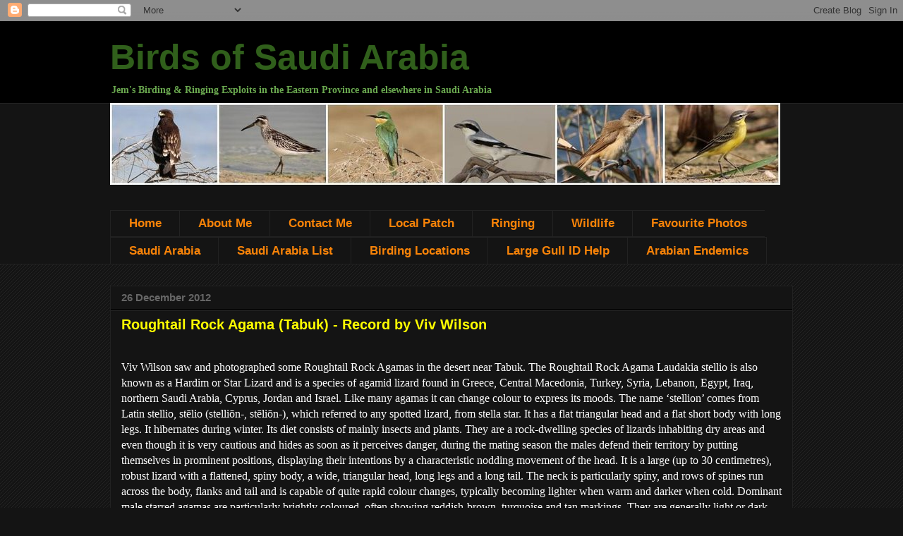

--- FILE ---
content_type: text/html; charset=UTF-8
request_url: https://www.birdsofsaudiarabia.com/2012/12/roughtail-rock-agama-tabuk-record-by.html
body_size: 87588
content:
<!DOCTYPE html>
<html class='v2' dir='ltr' xmlns='http://www.w3.org/1999/xhtml' xmlns:b='http://www.google.com/2005/gml/b' xmlns:data='http://www.google.com/2005/gml/data' xmlns:expr='http://www.google.com/2005/gml/expr'>
<head>
<link href='https://www.blogger.com/static/v1/widgets/4128112664-css_bundle_v2.css' rel='stylesheet' type='text/css'/>
<meta content='IE=EmulateIE7' http-equiv='X-UA-Compatible'/>
<meta content='width=1100' name='viewport'/>
<meta content='text/html; charset=UTF-8' http-equiv='Content-Type'/>
<meta content='blogger' name='generator'/>
<link href='https://www.birdsofsaudiarabia.com/favicon.ico' rel='icon' type='image/x-icon'/>
<link href='https://www.birdsofsaudiarabia.com/2012/12/roughtail-rock-agama-tabuk-record-by.html' rel='canonical'/>
<link rel="alternate" type="application/atom+xml" title=" Birds of Saudi Arabia - Atom" href="https://www.birdsofsaudiarabia.com/feeds/posts/default" />
<link rel="alternate" type="application/rss+xml" title=" Birds of Saudi Arabia - RSS" href="https://www.birdsofsaudiarabia.com/feeds/posts/default?alt=rss" />
<link rel="service.post" type="application/atom+xml" title=" Birds of Saudi Arabia - Atom" href="https://www.blogger.com/feeds/2358886103700182669/posts/default" />

<link rel="alternate" type="application/atom+xml" title=" Birds of Saudi Arabia - Atom" href="https://www.birdsofsaudiarabia.com/feeds/2471953989931208079/comments/default" />
<!--Can't find substitution for tag [blog.ieCssRetrofitLinks]-->
<link href='https://blogger.googleusercontent.com/img/b/R29vZ2xl/AVvXsEhyIvZKfjTYjiktOjJ1Wo97NYgd2L0Xi3oKlCs3tljb5TdgHwj9FyDWpmgfD-fUHpMhyphenhyphenbnkLJ_1Do7TMi7mdCtzwZgJQu-5rGpTkOMrmhfNb3UYdxwOJvfztkQsoIixHwcb0iiXDdUy4I_c/s1600/Roughtail_Rock_Agama.jpg' rel='image_src'/>
<meta content='https://www.birdsofsaudiarabia.com/2012/12/roughtail-rock-agama-tabuk-record-by.html' property='og:url'/>
<meta content='Roughtail Rock Agama‬ (Tabuk) - Record by Viv Wilson' property='og:title'/>
<meta content=' Viv Wilson saw and photographed some Roughtail Rock Agamas in the desert near Tabuk. The Roughtail Rock Agama‬ Laudakia stellio‬ is also kn...' property='og:description'/>
<meta content='https://blogger.googleusercontent.com/img/b/R29vZ2xl/AVvXsEhyIvZKfjTYjiktOjJ1Wo97NYgd2L0Xi3oKlCs3tljb5TdgHwj9FyDWpmgfD-fUHpMhyphenhyphenbnkLJ_1Do7TMi7mdCtzwZgJQu-5rGpTkOMrmhfNb3UYdxwOJvfztkQsoIixHwcb0iiXDdUy4I_c/w1200-h630-p-k-no-nu/Roughtail_Rock_Agama.jpg' property='og:image'/>
<title> Birds of Saudi Arabia: Roughtail Rock Agama&#8236; (Tabuk) - Record by Viv Wilson</title>
<meta content='' name='description'/>
<style id='page-skin-1' type='text/css'><!--
/*
-----------------------------------------------
Blogger Template Style
Name:     Awesome Inc.
Designer: Tina Chen
URL:      tinachen.org
----------------------------------------------- */
/* Variable definitions
====================
<Variable name="keycolor" description="Main Color" type="color" default="#ffffff"/>
<Group description="Page" selector="body">
<Variable name="body.font" description="Font" type="font"
default="normal normal 13px Arial, Tahoma, Helvetica, FreeSans, sans-serif"/>
<Variable name="body.background.color" description="Background Color" type="color" default="#000000"/>
<Variable name="body.text.color" description="Text Color" type="color" default="#ffffff"/>
</Group>
<Group description="Links" selector=".main-inner">
<Variable name="link.color" description="Link Color" type="color" default="#888888"/>
<Variable name="link.visited.color" description="Visited Color" type="color" default="#444444"/>
<Variable name="link.hover.color" description="Hover Color" type="color" default="#cccccc"/>
</Group>
<Group description="Blog Title" selector=".header h1">
<Variable name="header.font" description="Title Font" type="font"
default="normal bold 40px Arial, Tahoma, Helvetica, FreeSans, sans-serif"/>
<Variable name="header.text.color" description="Title Color" type="color" default="#ffffff" />
<Variable name="header.background.color" description="Header Background" type="color" default="transparent" />
</Group>
<Group description="Blog Description" selector=".header .description">
<Variable name="description.font" description="Font" type="font"
default="normal normal 14px Arial, Tahoma, Helvetica, FreeSans, sans-serif"/>
<Variable name="description.text.color" description="Text Color" type="color"
default="#ffffff" />
</Group>
<Group description="Tabs Text" selector=".tabs-inner .widget li a">
<Variable name="tabs.font" description="Font" type="font"
default="normal bold 14px Arial, Tahoma, Helvetica, FreeSans, sans-serif"/>
<Variable name="tabs.text.color" description="Text Color" type="color" default="#ffffff"/>
<Variable name="tabs.selected.text.color" description="Selected Color" type="color" default="#f88308"/>
</Group>
<Group description="Tabs Background" selector=".tabs-outer .PageList">
<Variable name="tabs.background.color" description="Background Color" type="color" default="#141414"/>
<Variable name="tabs.selected.background.color" description="Selected Color" type="color" default="#444444"/>
<Variable name="tabs.border.color" description="Border Color" type="color" default="#222222"/>
</Group>
<Group description="Date Header" selector=".main-inner .widget h2.date-header, .main-inner .widget h2.date-header span">
<Variable name="date.font" description="Font" type="font"
default="normal normal 14px Arial, Tahoma, Helvetica, FreeSans, sans-serif"/>
<Variable name="date.text.color" description="Text Color" type="color" default="#666666"/>
<Variable name="date.border.color" description="Border Color" type="color" default="#222222"/>
</Group>
<Group description="Post Title" selector="h3.post-title, h4, h3.post-title a">
<Variable name="post.title.font" description="Font" type="font"
default="normal bold 22px Arial, Tahoma, Helvetica, FreeSans, sans-serif"/>
<Variable name="post.title.text.color" description="Text Color" type="color" default="#ffffff"/>
</Group>
<Group description="Post Background" selector=".post">
<Variable name="post.background.color" description="Background Color" type="color" default="#141414" />
<Variable name="post.border.color" description="Border Color" type="color" default="#222222" />
<Variable name="post.border.bevel.color" description="Bevel Color" type="color" default="#222222"/>
</Group>
<Group description="Gadget Title" selector="h2">
<Variable name="widget.title.font" description="Font" type="font"
default="normal bold 14px Arial, Tahoma, Helvetica, FreeSans, sans-serif"/>
<Variable name="widget.title.text.color" description="Text Color" type="color" default="#ffffff"/>
</Group>
<Group description="Gadget Text" selector=".sidebar .widget">
<Variable name="widget.font" description="Font" type="font"
default="normal normal 14px Arial, Tahoma, Helvetica, FreeSans, sans-serif"/>
<Variable name="widget.text.color" description="Text Color" type="color" default="#ffffff"/>
<Variable name="widget.alternate.text.color" description="Alternate Color" type="color" default="#666666"/>
</Group>
<Group description="Gadget Links" selector=".sidebar .widget">
<Variable name="widget.link.color" description="Link Color" type="color" default="#888888"/>
<Variable name="widget.link.visited.color" description="Visited Color" type="color" default="#cccccc"/>
<Variable name="widget.link.hover.color" description="Hover Color" type="color" default="#eeeeee"/>
</Group>
<Group description="Gadget Background" selector=".sidebar .widget">
<Variable name="widget.background.color" description="Background Color" type="color" default="#141414"/>
<Variable name="widget.border.color" description="Border Color" type="color" default="#222222"/>
<Variable name="widget.border.bevel.color" description="Bevel Color" type="color" default="#000000"/>
</Group>
<Group description="Sidebar Background" selector=".column-left-inner .column-right-inner">
<Variable name="widget.outer.background.color" description="Background Color" type="color" default="transparent" />
</Group>
<Group description="Images" selector=".main-inner">
<Variable name="image.background.color" description="Background Color" type="color" default="transparent"/>
<Variable name="image.border.color" description="Border Color" type="color" default="transparent"/>
</Group>
<Group description="Feed" selector=".blog-feeds">
<Variable name="feed.text.color" description="Text Color" type="color" default="#ffffff"/>
</Group>
<Group description="Feed Links" selector=".blog-feeds">
<Variable name="feed.link.color" description="Link Color" type="color" default="#888888"/>
<Variable name="feed.link.visited.color" description="Visited Color" type="color" default="#cccccc"/>
<Variable name="feed.link.hover.color" description="Hover Color" type="color" default="#eeeeee"/>
</Group>
<Group description="Pager" selector=".blog-pager">
<Variable name="pager.background.color" description="Background Color" type="color" default="#141414" />
</Group>
<Group description="Footer" selector=".footer-outer">
<Variable name="footer.background.color" description="Background Color" type="color" default="#141414" />
<Variable name="footer.text.color" description="Text Color" type="color" default="#ffffff" />
</Group>
<Variable name="title.shadow.spread" description="Title Shadow" type="length" default="-1px"/>
<Variable name="body.background" description="Body Background" type="background"
color="#141414"
default="$(color) none repeat scroll top left"/>
<Variable name="body.background.gradient.cap" description="Body Gradient Cap" type="url"
default="none"/>
<Variable name="body.background.size" description="Body Background Size" type="string" default="auto"/>
<Variable name="tabs.background.gradient" description="Tabs Background Gradient" type="url"
default="none"/>
<Variable name="header.background.gradient" description="Header Background Gradient" type="url" default="none" />
<Variable name="header.padding.top" description="Header Top Padding" type="length" default="22px" />
<Variable name="header.margin.top" description="Header Top Margin" type="length" default="0" />
<Variable name="header.margin.bottom" description="Header Bottom Margin" type="length" default="0" />
<Variable name="widget.padding.top" description="Widget Padding Top" type="length" default="8px" />
<Variable name="widget.padding.side" description="Widget Padding Side" type="length" default="15px" />
<Variable name="widget.outer.margin.top" description="Widget Top Margin" type="length" default="0" />
<Variable name="widget.outer.background.gradient" description="Gradient" type="url" default="none" />
<Variable name="widget.border.radius" description="Gadget Border Radius" type="length" default="0" />
<Variable name="outer.shadow.spread" description="Outer Shadow Size" type="length" default="0" />
<Variable name="date.header.border.radius.top" description="Date Header Border Radius Top" type="length" default="0" />
<Variable name="date.header.position" description="Date Header Position" type="length" default="15px" />
<Variable name="date.space" description="Date Space" type="length" default="30px" />
<Variable name="date.position" description="Date Float" type="string" default="static" />
<Variable name="date.padding.bottom" description="Date Padding Bottom" type="length" default="0" />
<Variable name="date.border.size" description="Date Border Size" type="length" default="0" />
<Variable name="date.background" description="Date Background" type="background" color="transparent"
default="$(color) none no-repeat scroll top left" />
<Variable name="date.first.border.radius.top" description="Date First top radius" type="length" default="0" />
<Variable name="date.last.space.bottom" description="Date Last Space Bottom" type="length"
default="20px" />
<Variable name="date.last.border.radius.bottom" description="Date Last bottom radius" type="length" default="0" />
<Variable name="post.first.padding.top" description="First Post Padding Top" type="length" default="0" />
<Variable name="image.shadow.spread" description="Image Shadow Size" type="length" default="0"/>
<Variable name="image.border.radius" description="Image Border Radius" type="length" default="0"/>
<Variable name="separator.outdent" description="Separator Outdent" type="length" default="15px" />
<Variable name="title.separator.border.size" description="Widget Title Border Size" type="length" default="1px" />
<Variable name="list.separator.border.size" description="List Separator Border Size" type="length" default="1px" />
<Variable name="shadow.spread" description="Shadow Size" type="length" default="0"/>
<Variable name="startSide" description="Side where text starts in blog language" type="automatic" default="left"/>
<Variable name="endSide" description="Side where text ends in blog language" type="automatic" default="right"/>
<Variable name="date.side" description="Side where date header is placed" type="string" default="right"/>
<Variable name="pager.border.radius.top" description="Pager Border Top Radius" type="length" default="0" />
<Variable name="pager.space.top" description="Pager Top Space" type="length" default="1em" />
<Variable name="footer.background.gradient" description="Background Gradient" type="url" default="none" />
<Variable name="mobile.background.size" description="Mobile Background Size" type="string"
default="auto"/>
<Variable name="mobile.background.overlay" description="Mobile Background Overlay" type="string"
default="transparent none repeat scroll top left"/>
<Variable name="mobile.button.color" description="Mobile Button Color" type="color" default="#ffffff" />
*/
/* Content
----------------------------------------------- */
body, .body-fauxcolumn-outer {
font: normal normal 16px Calibri;
color: #ffffff;
background: #141414 url(//www.blogblog.com/1kt/awesomeinc/body_background_dark.png) repeat scroll top left;
}
html body .content-outer {
min-width: 0;
max-width: 100%;
width: 100%;
}
a:link {
text-decoration: none;
color: #888888;
}
a:visited {
text-decoration: none;
color: #cccccc;
}
a:hover {
text-decoration: underline;
color: #eeeeee;
}
.body-fauxcolumn-outer .cap-top {
position: absolute;
z-index: 1;
height: 276px;
width: 100%;
background: transparent url(//www.blogblog.com/1kt/awesomeinc/body_gradient_dark.png) repeat-x scroll top left;
_background-image: none;
}
/* Columns
----------------------------------------------- */
.content-inner {
padding: 0;
}
.header-inner .section {
margin: 0 16px;
}
.tabs-inner .section {
margin: 0 16px;
}
.main-inner {
padding-top: 30px;
}
.main-inner .column-center-inner,
.main-inner .column-left-inner,
.main-inner .column-right-inner {
padding: 0 5px;
}
*+html body .main-inner .column-center-inner {
margin-top: -30px;
}
#layout .main-inner .column-center-inner {
margin-top: 0;
}
/* Header
----------------------------------------------- */
.header-outer {
margin: 0 0 0 0;
background: #000000 none repeat scroll 0 0;
}
.Header h1 {
font: normal bold 50px Arial, Tahoma, Helvetica, FreeSans, sans-serif;
color: #305f1b;
text-shadow: 0 0 -1px #000000;
}
.Header h1 a {
color: #305f1b;
}
.Header .description {
font: normal bold 14px 'Times New Roman', Times, FreeSerif, serif;
color: #6aa84f;
}
.header-inner .Header .titlewrapper,
.header-inner .Header .descriptionwrapper {
padding-left: 0;
padding-right: 0;
margin-bottom: 0;
}
.header-inner .Header .titlewrapper {
padding-top: 22px;
}
/* Tabs
----------------------------------------------- */
.tabs-outer {
overflow: hidden;
position: relative;
background: #141414 none repeat scroll 0 0;
}
#layout .tabs-outer {
overflow: visible;
}
.tabs-cap-top, .tabs-cap-bottom {
position: absolute;
width: 100%;
border-top: 1px solid #222222;
}
.tabs-cap-bottom {
bottom: 0;
}
.tabs-inner .widget li a {
display: inline-block;
margin: 0;
padding: .6em 1.5em;
font: normal bold 17px Arial, Tahoma, Helvetica, FreeSans, sans-serif;
color: #f88308;
border-top: 1px solid #222222;
border-bottom: 1px solid #222222;
border-left: 1px solid #222222;
height: 16px;
line-height: 16px;
}
.tabs-inner .widget li:last-child a {
border-right: 1px solid #222222;
}
.tabs-inner .widget li.selected a, .tabs-inner .widget li a:hover {
background: #444444 none repeat-x scroll 0 -100px;
color: #f88308;
}
/* Headings
----------------------------------------------- */
h2 {
font: normal bold 15px Arial, Tahoma, Helvetica, FreeSans, sans-serif;
color: #0ec70e;
}
/* Widgets
----------------------------------------------- */
.main-inner .section {
margin: 0 27px;
padding: 0;
}
.main-inner .column-left-outer,
.main-inner .column-right-outer {
margin-top: 0;
}
#layout .main-inner .column-left-outer,
#layout .main-inner .column-right-outer {
margin-top: 0;
}
.main-inner .column-left-inner,
.main-inner .column-right-inner {
background: transparent none repeat 0 0;
-moz-box-shadow: 0 0 0 rgba(0, 0, 0, .2);
-webkit-box-shadow: 0 0 0 rgba(0, 0, 0, .2);
-goog-ms-box-shadow: 0 0 0 rgba(0, 0, 0, .2);
box-shadow: 0 0 0 rgba(0, 0, 0, .2);
-moz-border-radius: 0;
-webkit-border-radius: 0;
-goog-ms-border-radius: 0;
border-radius: 0;
}
#layout .main-inner .column-left-inner,
#layout .main-inner .column-right-inner {
margin-top: 0;
}
.sidebar .widget {
font: normal normal 14px Arial, Tahoma, Helvetica, FreeSans, sans-serif;
color: #ffffff;
}
.sidebar .widget a:link {
color: #ffffff;
}
.sidebar .widget a:visited {
color: #eeeeee;
}
.sidebar .widget a:hover {
color: #eeeeee;
}
.sidebar .widget h2 {
text-shadow: 0 0 -1px #000000;
}
.main-inner .widget {
background-color: #141414;
border: 1px solid #222222;
padding: 0 15px 15px;
margin: 20px -16px;
-moz-box-shadow: 0 0 0 rgba(0, 0, 0, .2);
-webkit-box-shadow: 0 0 0 rgba(0, 0, 0, .2);
-goog-ms-box-shadow: 0 0 0 rgba(0, 0, 0, .2);
box-shadow: 0 0 0 rgba(0, 0, 0, .2);
-moz-border-radius: 0;
-webkit-border-radius: 0;
-goog-ms-border-radius: 0;
border-radius: 0;
}
.main-inner .widget h2 {
margin: 0 -15px;
padding: .6em 15px .5em;
border-bottom: 1px solid #000000;
}
.footer-inner .widget h2 {
padding: 0 0 .4em;
border-bottom: 1px solid #000000;
}
.main-inner .widget h2 + div, .footer-inner .widget h2 + div {
border-top: 1px solid #222222;
padding-top: 8px;
}
.main-inner .widget .widget-content {
margin: 0 -15px;
padding: 7px 15px 0;
}
.main-inner .widget ul, .main-inner .widget #ArchiveList ul.flat {
margin: -8px -15px 0;
padding: 0;
list-style: none;
}
.main-inner .widget #ArchiveList {
margin: -8px 0 0;
}
.main-inner .widget ul li, .main-inner .widget #ArchiveList ul.flat li {
padding: .5em 15px;
text-indent: 0;
color: #eeeeee;
border-top: 1px solid #222222;
border-bottom: 1px solid #000000;
}
.main-inner .widget #ArchiveList ul li {
padding-top: .25em;
padding-bottom: .25em;
}
.main-inner .widget ul li:first-child, .main-inner .widget #ArchiveList ul.flat li:first-child {
border-top: none;
}
.main-inner .widget ul li:last-child, .main-inner .widget #ArchiveList ul.flat li:last-child {
border-bottom: none;
}
.post-body {
position: relative;
}
.main-inner .widget .post-body ul {
padding: 0 2.5em;
margin: .5em 0;
list-style: disc;
}
.main-inner .widget .post-body ul li {
padding: 0.25em 0;
margin-bottom: .25em;
color: #ffffff;
border: none;
}
.footer-inner .widget ul {
padding: 0;
list-style: none;
}
.widget .zippy {
color: #eeeeee;
}
/* Posts
----------------------------------------------- */
body .main-inner .Blog {
padding: 0;
margin-bottom: 1em;
background-color: transparent;
border: none;
-moz-box-shadow: 0 0 0 rgba(0, 0, 0, 0);
-webkit-box-shadow: 0 0 0 rgba(0, 0, 0, 0);
-goog-ms-box-shadow: 0 0 0 rgba(0, 0, 0, 0);
box-shadow: 0 0 0 rgba(0, 0, 0, 0);
}
.main-inner .section:last-child .Blog:last-child {
padding: 0;
margin-bottom: 1em;
}
.main-inner .widget h2.date-header {
margin: 0 -15px 1px;
padding: 0 0 0 0;
font: normal bold 15px Arial, Tahoma, Helvetica, FreeSans, sans-serif;
color: #666666;
background: transparent none no-repeat scroll top left;
border-top: 0 solid #222222;
border-bottom: 1px solid #000000;
-moz-border-radius-topleft: 0;
-moz-border-radius-topright: 0;
-webkit-border-top-left-radius: 0;
-webkit-border-top-right-radius: 0;
border-top-left-radius: 0;
border-top-right-radius: 0;
position: static;
bottom: 100%;
right: 15px;
text-shadow: 0 0 -1px #000000;
}
.main-inner .widget h2.date-header span {
font: normal bold 15px Arial, Tahoma, Helvetica, FreeSans, sans-serif;
display: block;
padding: .5em 15px;
border-left: 0 solid #222222;
border-right: 0 solid #222222;
}
.date-outer {
position: relative;
margin: 30px 0 20px;
padding: 0 15px;
background-color: #141414;
border: 1px solid #222222;
-moz-box-shadow: 0 0 0 rgba(0, 0, 0, .2);
-webkit-box-shadow: 0 0 0 rgba(0, 0, 0, .2);
-goog-ms-box-shadow: 0 0 0 rgba(0, 0, 0, .2);
box-shadow: 0 0 0 rgba(0, 0, 0, .2);
-moz-border-radius: 0;
-webkit-border-radius: 0;
-goog-ms-border-radius: 0;
border-radius: 0;
}
.date-outer:first-child {
margin-top: 0;
}
.date-outer:last-child {
margin-bottom: 20px;
-moz-border-radius-bottomleft: 0;
-moz-border-radius-bottomright: 0;
-webkit-border-bottom-left-radius: 0;
-webkit-border-bottom-right-radius: 0;
-goog-ms-border-bottom-left-radius: 0;
-goog-ms-border-bottom-right-radius: 0;
border-bottom-left-radius: 0;
border-bottom-right-radius: 0;
}
.date-posts {
margin: 0 -15px;
padding: 0 15px;
clear: both;
}
.post-outer, .inline-ad {
border-top: 1px solid #222222;
margin: 0 -15px;
padding: 15px 15px;
}
.post-outer {
padding-bottom: 10px;
}
.post-outer:first-child {
padding-top: 0;
border-top: none;
}
.post-outer:last-child, .inline-ad:last-child {
border-bottom: none;
}
.post-body {
position: relative;
}
.post-body img {
padding: 8px;
background: #333333;
border: 1px solid transparent;
-moz-box-shadow: 0 0 0 rgba(0, 0, 0, .2);
-webkit-box-shadow: 0 0 0 rgba(0, 0, 0, .2);
box-shadow: 0 0 0 rgba(0, 0, 0, .2);
-moz-border-radius: 0;
-webkit-border-radius: 0;
border-radius: 0;
}
h3.post-title, h4 {
font: normal bold 20px Arial, Tahoma, Helvetica, FreeSans, sans-serif;
color: #ffff00;
}
h3.post-title a {
font: normal bold 20px Arial, Tahoma, Helvetica, FreeSans, sans-serif;
color: #ffff00;
}
h3.post-title a:hover {
color: #eeeeee;
text-decoration: underline;
}
.post-header {
margin: 0 0 1em;
}
.post-body {
line-height: 1.4;
}
.post-outer h2 {
color: #ffffff;
}
.post-footer {
margin: 1.5em 0 0;
}
#blog-pager {
padding: 15px;
font-size: 120%;
background-color: #141414;
border: 1px solid #222222;
-moz-box-shadow: 0 0 0 rgba(0, 0, 0, .2);
-webkit-box-shadow: 0 0 0 rgba(0, 0, 0, .2);
-goog-ms-box-shadow: 0 0 0 rgba(0, 0, 0, .2);
box-shadow: 0 0 0 rgba(0, 0, 0, .2);
-moz-border-radius: 0;
-webkit-border-radius: 0;
-goog-ms-border-radius: 0;
border-radius: 0;
-moz-border-radius-topleft: 0;
-moz-border-radius-topright: 0;
-webkit-border-top-left-radius: 0;
-webkit-border-top-right-radius: 0;
-goog-ms-border-top-left-radius: 0;
-goog-ms-border-top-right-radius: 0;
border-top-left-radius: 0;
border-top-right-radius-topright: 0;
margin-top: 1em;
}
.blog-feeds, .post-feeds {
margin: 1em 0;
text-align: center;
color: #ffffff;
}
.blog-feeds a, .post-feeds a {
color: #888888;
}
.blog-feeds a:visited, .post-feeds a:visited {
color: #cccccc;
}
.blog-feeds a:hover, .post-feeds a:hover {
color: #eeeeee;
}
.post-outer .comments {
margin-top: 2em;
}
/* Comments
----------------------------------------------- */
.comments .comments-content .icon.blog-author {
background-repeat: no-repeat;
background-image: url([data-uri]);
}
.comments .comments-content .loadmore a {
border-top: 1px solid #222222;
border-bottom: 1px solid #222222;
}
.comments .continue {
border-top: 2px solid #222222;
}
/* Footer
----------------------------------------------- */
.footer-outer {
margin: -0 0 -1px;
padding: 0 0 0;
color: #ffffff;
overflow: hidden;
}
.footer-fauxborder-left {
border-top: 1px solid #222222;
background: #141414 none repeat scroll 0 0;
-moz-box-shadow: 0 0 0 rgba(0, 0, 0, .2);
-webkit-box-shadow: 0 0 0 rgba(0, 0, 0, .2);
-goog-ms-box-shadow: 0 0 0 rgba(0, 0, 0, .2);
box-shadow: 0 0 0 rgba(0, 0, 0, .2);
margin: 0 -0;
}
/* Mobile
----------------------------------------------- */
body.mobile {
background-size: auto;
}
.mobile .body-fauxcolumn-outer {
background: transparent none repeat scroll top left;
}
*+html body.mobile .main-inner .column-center-inner {
margin-top: 0;
}
.mobile .main-inner .widget {
padding: 0 0 15px;
}
.mobile .main-inner .widget h2 + div,
.mobile .footer-inner .widget h2 + div {
border-top: none;
padding-top: 0;
}
.mobile .footer-inner .widget h2 {
padding: 0.5em 0;
border-bottom: none;
}
.mobile .main-inner .widget .widget-content {
margin: 0;
padding: 7px 0 0;
}
.mobile .main-inner .widget ul,
.mobile .main-inner .widget #ArchiveList ul.flat {
margin: 0 -15px 0;
}
.mobile .main-inner .widget h2.date-header {
right: 0;
}
.mobile .date-header span {
padding: 0.4em 0;
}
.mobile .date-outer:first-child {
margin-bottom: 0;
border: 1px solid #222222;
-moz-border-radius-topleft: 0;
-moz-border-radius-topright: 0;
-webkit-border-top-left-radius: 0;
-webkit-border-top-right-radius: 0;
-goog-ms-border-top-left-radius: 0;
-goog-ms-border-top-right-radius: 0;
border-top-left-radius: 0;
border-top-right-radius: 0;
}
.mobile .date-outer {
border-color: #222222;
border-width: 0 1px 1px;
}
.mobile .date-outer:last-child {
margin-bottom: 0;
}
.mobile .main-inner {
padding: 0;
}
.mobile .header-inner .section {
margin: 0;
}
.mobile .blog-posts {
padding: 0 10px;
}
.mobile .post-outer, .mobile .inline-ad {
padding: 5px 0;
}
.mobile .tabs-inner .section {
margin: 0 10px;
}
.mobile .main-inner .widget h2 {
margin: 0;
padding: 0;
}
.mobile .main-inner .widget h2.date-header span {
padding: 0;
}
.mobile .main-inner .widget .widget-content {
margin: 0;
padding: 7px 0 0;
}
.mobile #blog-pager {
border: 1px solid transparent;
background: #141414 none repeat scroll 0 0;
}
.mobile .main-inner .column-left-inner,
.mobile .main-inner .column-right-inner {
background: transparent none repeat 0 0;
-moz-box-shadow: none;
-webkit-box-shadow: none;
-goog-ms-box-shadow: none;
box-shadow: none;
}
.mobile .date-posts {
margin: 0;
padding: 0;
}
.mobile .footer-fauxborder-left {
margin: 0;
border-top: inherit;
}
.mobile .main-inner .section:last-child .Blog:last-child {
margin-bottom: 0;
}
.mobile-index-contents {
color: #ffffff;
}
.mobile .mobile-link-button {
background: #888888 none repeat scroll 0 0;
}
.mobile-link-button a:link, .mobile-link-button a:visited {
color: #ffffff;
}
.mobile .tabs-inner .PageList .widget-content {
background: transparent;
border-top: 1px solid;
border-color: #222222;
color: #f88308;
}
.mobile .tabs-inner .PageList .widget-content .pagelist-arrow {
border-left: 1px solid #222222;
}

--></style>
<style id='template-skin-1' type='text/css'><!--
body {
min-width: 1000px;
}
.content-outer, .content-fauxcolumn-outer, .region-inner {
min-width: 1000px;
max-width: 1000px;
_width: 1000px;
}
.main-inner .columns {
padding-left: 0px;
padding-right: 0px;
}
.main-inner .fauxcolumn-center-outer {
left: 0px;
right: 0px;
/* IE6 does not respect left and right together */
_width: expression(this.parentNode.offsetWidth -
parseInt("0px") -
parseInt("0px") + 'px');
}
.main-inner .fauxcolumn-left-outer {
width: 0px;
}
.main-inner .fauxcolumn-right-outer {
width: 0px;
}
.main-inner .column-left-outer {
width: 0px;
right: 100%;
margin-left: -0px;
}
.main-inner .column-right-outer {
width: 0px;
margin-right: -0px;
}
#layout {
min-width: 0;
}
#layout .content-outer {
min-width: 0;
width: 800px;
}
#layout .region-inner {
min-width: 0;
width: auto;
}
--></style>
<link href='https://www.blogger.com/dyn-css/authorization.css?targetBlogID=2358886103700182669&amp;zx=1a2e96a4-96c6-4f93-9015-4aa4662b5097' media='none' onload='if(media!=&#39;all&#39;)media=&#39;all&#39;' rel='stylesheet'/><noscript><link href='https://www.blogger.com/dyn-css/authorization.css?targetBlogID=2358886103700182669&amp;zx=1a2e96a4-96c6-4f93-9015-4aa4662b5097' rel='stylesheet'/></noscript>
<meta name='google-adsense-platform-account' content='ca-host-pub-1556223355139109'/>
<meta name='google-adsense-platform-domain' content='blogspot.com'/>

</head>
<body class='loading'>
<div class='navbar section' id='navbar'><div class='widget Navbar' data-version='1' id='Navbar1'><script type="text/javascript">
    function setAttributeOnload(object, attribute, val) {
      if(window.addEventListener) {
        window.addEventListener('load',
          function(){ object[attribute] = val; }, false);
      } else {
        window.attachEvent('onload', function(){ object[attribute] = val; });
      }
    }
  </script>
<div id="navbar-iframe-container"></div>
<script type="text/javascript" src="https://apis.google.com/js/platform.js"></script>
<script type="text/javascript">
      gapi.load("gapi.iframes:gapi.iframes.style.bubble", function() {
        if (gapi.iframes && gapi.iframes.getContext) {
          gapi.iframes.getContext().openChild({
              url: 'https://www.blogger.com/navbar/2358886103700182669?po\x3d2471953989931208079\x26origin\x3dhttps://www.birdsofsaudiarabia.com',
              where: document.getElementById("navbar-iframe-container"),
              id: "navbar-iframe"
          });
        }
      });
    </script><script type="text/javascript">
(function() {
var script = document.createElement('script');
script.type = 'text/javascript';
script.src = '//pagead2.googlesyndication.com/pagead/js/google_top_exp.js';
var head = document.getElementsByTagName('head')[0];
if (head) {
head.appendChild(script);
}})();
</script>
</div></div>
<div class='body-fauxcolumns'>
<div class='fauxcolumn-outer body-fauxcolumn-outer'>
<div class='cap-top'>
<div class='cap-left'></div>
<div class='cap-right'></div>
</div>
<div class='fauxborder-left'>
<div class='fauxborder-right'></div>
<div class='fauxcolumn-inner'>
</div>
</div>
<div class='cap-bottom'>
<div class='cap-left'></div>
<div class='cap-right'></div>
</div>
</div>
</div>
<div class='content'>
<div class='content-fauxcolumns'>
<div class='fauxcolumn-outer content-fauxcolumn-outer'>
<div class='cap-top'>
<div class='cap-left'></div>
<div class='cap-right'></div>
</div>
<div class='fauxborder-left'>
<div class='fauxborder-right'></div>
<div class='fauxcolumn-inner'>
</div>
</div>
<div class='cap-bottom'>
<div class='cap-left'></div>
<div class='cap-right'></div>
</div>
</div>
</div>
<div class='content-outer'>
<div class='content-cap-top cap-top'>
<div class='cap-left'></div>
<div class='cap-right'></div>
</div>
<div class='fauxborder-left content-fauxborder-left'>
<div class='fauxborder-right content-fauxborder-right'></div>
<div class='content-inner'>
<header>
<div class='header-outer'>
<div class='header-cap-top cap-top'>
<div class='cap-left'></div>
<div class='cap-right'></div>
</div>
<div class='fauxborder-left header-fauxborder-left'>
<div class='fauxborder-right header-fauxborder-right'></div>
<div class='region-inner header-inner'>
<div class='header section' id='header'><div class='widget Header' data-version='1' id='Header1'>
<div id='header-inner'>
<div class='titlewrapper'>
<h1 class='title'>
<a href='https://www.birdsofsaudiarabia.com/'>
 Birds of Saudi Arabia
</a>
</h1>
</div>
<div class='descriptionwrapper'>
<p class='description'><span>Jem&#39;s Birding &amp; Ringing Exploits in the Eastern Province and elsewhere in Saudi Arabia</span></p>
</div>
</div>
</div></div>
</div>
</div>
<div class='header-cap-bottom cap-bottom'>
<div class='cap-left'></div>
<div class='cap-right'></div>
</div>
</div>
</header>
<div class='tabs-outer'>
<div class='tabs-cap-top cap-top'>
<div class='cap-left'></div>
<div class='cap-right'></div>
</div>
<div class='fauxborder-left tabs-fauxborder-left'>
<div class='fauxborder-right tabs-fauxborder-right'></div>
<div class='region-inner tabs-inner'>
<div class='tabs section' id='crosscol'><div class='widget Image' data-version='1' id='Image11'>
<h2>Title Picture</h2>
<div class='widget-content'>
<img alt='Title Picture' height='116' id='Image11_img' src='https://blogger.googleusercontent.com/img/b/R29vZ2xl/AVvXsEhnzAOf2cHGIWZ-l4knnCqlBXHWtcP77W-AfutCa3jcCp6-m6p9rbml07fEnBcPl9o-gm1IhRJQNbcAp9n9FCfWzPacBquAgpUcUf877iccRtU0LTA5hcjPaHzURtxsErsxl_JetyxP0a-0/s1600/rsz_new_hearder.jpg' width='950'/>
<br/>
</div>
<div class='clear'></div>
</div></div>
<div class='tabs section' id='crosscol-overflow'><div class='widget PageList' data-version='1' id='PageList1'>
<h2>Pages</h2>
<div class='widget-content'>
<ul>
<li>
<a href='https://www.birdsofsaudiarabia.com/'>Home</a>
</li>
<li>
<a href='https://www.birdsofsaudiarabia.com/p/about-me.html'>About Me</a>
</li>
<li>
<a href='https://www.birdsofsaudiarabia.com/p/contact-me.html'>Contact Me</a>
</li>
<li>
<a href='https://www.birdsofsaudiarabia.com/p/local-patch.html'>Local Patch</a>
</li>
<li>
<a href='https://www.birdsofsaudiarabia.com/p/ringing.html'>Ringing</a>
</li>
<li>
<a href='https://www.birdsofsaudiarabia.com/p/wildlife.html'>Wildlife</a>
</li>
<li>
<a href='https://www.birdsofsaudiarabia.com/p/favourite-photos.html'>Favourite Photos</a>
</li>
<li>
<a href='https://www.birdsofsaudiarabia.com/p/saudi-arabia.html'>Saudi Arabia</a>
</li>
<li>
<a href='https://www.birdsofsaudiarabia.com/p/saudi-arabia-bird-list.html'>Saudi Arabia List</a>
</li>
<li>
<a href='https://www.birdsofsaudiarabia.com/p/birding-locations.html'>Birding Locations</a>
</li>
<li>
<a href='https://www.birdsofsaudiarabia.com/p/large-gull-id.html'>Large Gull ID Help</a>
</li>
<li>
<a href='https://www.birdsofsaudiarabia.com/p/arabianendemics-saudiarabian-regional_7249.html'>Arabian Endemics</a>
</li>
</ul>
<div class='clear'></div>
</div>
</div></div>
</div>
</div>
<div class='tabs-cap-bottom cap-bottom'>
<div class='cap-left'></div>
<div class='cap-right'></div>
</div>
</div>
<div class='main-outer'>
<div class='main-cap-top cap-top'>
<div class='cap-left'></div>
<div class='cap-right'></div>
</div>
<div class='fauxborder-left main-fauxborder-left'>
<div class='fauxborder-right main-fauxborder-right'></div>
<div class='region-inner main-inner'>
<div class='columns fauxcolumns'>
<div class='fauxcolumn-outer fauxcolumn-center-outer'>
<div class='cap-top'>
<div class='cap-left'></div>
<div class='cap-right'></div>
</div>
<div class='fauxborder-left'>
<div class='fauxborder-right'></div>
<div class='fauxcolumn-inner'>
</div>
</div>
<div class='cap-bottom'>
<div class='cap-left'></div>
<div class='cap-right'></div>
</div>
</div>
<div class='fauxcolumn-outer fauxcolumn-left-outer'>
<div class='cap-top'>
<div class='cap-left'></div>
<div class='cap-right'></div>
</div>
<div class='fauxborder-left'>
<div class='fauxborder-right'></div>
<div class='fauxcolumn-inner'>
</div>
</div>
<div class='cap-bottom'>
<div class='cap-left'></div>
<div class='cap-right'></div>
</div>
</div>
<div class='fauxcolumn-outer fauxcolumn-right-outer'>
<div class='cap-top'>
<div class='cap-left'></div>
<div class='cap-right'></div>
</div>
<div class='fauxborder-left'>
<div class='fauxborder-right'></div>
<div class='fauxcolumn-inner'>
</div>
</div>
<div class='cap-bottom'>
<div class='cap-left'></div>
<div class='cap-right'></div>
</div>
</div>
<!-- corrects IE6 width calculation -->
<div class='columns-inner'>
<div class='column-center-outer'>
<div class='column-center-inner'>
<div class='main section' id='main'><div class='widget Blog' data-version='1' id='Blog1'>
<div class='blog-posts hfeed'>

          <div class="date-outer">
        
<h2 class='date-header'><span>26 December 2012</span></h2>

          <div class="date-posts">
        
<div class='post-outer'>
<div class='post hentry'>
<a name='2471953989931208079'></a>
<h3 class='post-title entry-title'>
Roughtail Rock Agama&#8236; (Tabuk) - Record by Viv Wilson
</h3>
<div class='post-header'>
<div class='post-header-line-1'></div>
</div>
<div class='post-body entry-content' id='post-body-2471953989931208079'>
<br />
Viv Wilson saw and photographed some Roughtail Rock Agamas in the desert near Tabuk. The Roughtail Rock Agama&#8236; Laudakia stellio&#8236; is also known as a Hardim or Star Lizard and is a species of agamid lizard found in Greece, Central Macedonia, Turkey, Syria, Lebanon, Egypt, Iraq, northern Saudi Arabia, Cyprus, Jordan and Israel. Like many agamas it can change colour to express its moods. The name &#8216;stellion&#8217; comes from Latin stellio, stēlio (stelliōn-, stēliōn-), which referred to any spotted lizard, from stella star. It has a flat triangular head and a flat short body with long legs. It hibernates during winter. Its diet consists of mainly insects and plants. They are a rock-dwelling species of lizards inhabiting dry areas and even though it is very cautious and hides as soon as it perceives danger, during the mating season the males defend their territory by putting themselves in prominent positions, displaying their intentions by a characteristic nodding movement of the head. It is a large (up to 30 centimetres), robust lizard with a flattened, spiny body, a wide, triangular head, long legs and a long tail. The neck is particularly spiny, and rows of spines run across the body, flanks and tail and is capable of quite rapid colour changes, typically becoming lighter when warm and darker when cold. Dominant male starred agamas are particularly brightly coloured, often showing reddish-brown, turquoise and tan markings. They are generally light or dark brown to grey or charcoal-coloured, with a series of yellowish, diamond-shaped markings along the back. The throat may be flecked with dark spots, and the tail often has conspicuous bars. However, it is quite variable in appearance across its range, with individuals from some areas having pale yellow or red heads and unspotted throats. They have sharp claws that help it to climb on rocks, walls, buildings and trees.<br />
<div class="separator" style="clear: both; text-align: center;">
<a href="https://blogger.googleusercontent.com/img/b/R29vZ2xl/AVvXsEhyIvZKfjTYjiktOjJ1Wo97NYgd2L0Xi3oKlCs3tljb5TdgHwj9FyDWpmgfD-fUHpMhyphenhyphenbnkLJ_1Do7TMi7mdCtzwZgJQu-5rGpTkOMrmhfNb3UYdxwOJvfztkQsoIixHwcb0iiXDdUy4I_c/s1600/Roughtail_Rock_Agama.jpg" imageanchor="1" style="margin-left: 1em; margin-right: 1em;"><img border="0" src="https://blogger.googleusercontent.com/img/b/R29vZ2xl/AVvXsEhyIvZKfjTYjiktOjJ1Wo97NYgd2L0Xi3oKlCs3tljb5TdgHwj9FyDWpmgfD-fUHpMhyphenhyphenbnkLJ_1Do7TMi7mdCtzwZgJQu-5rGpTkOMrmhfNb3UYdxwOJvfztkQsoIixHwcb0iiXDdUy4I_c/s1600/Roughtail_Rock_Agama.jpg" /></a></div>
<br />
<div class="separator" style="clear: both; text-align: center;">
<a href="https://blogger.googleusercontent.com/img/b/R29vZ2xl/AVvXsEjE_X6seO5yRiUMAR_b8RZwFUnlHXBixKXtEAJjLKptvgLQLL7cQvZmAR6T6gwToW3oiKCvmyRqCGyvSssljw2nyZ3s14gAL-Y_wARcYn4QP4lJED171OMmN5YraVhECcrpq11wcI5jTIRT/s1600/Roughtail_Rock_Agama1.jpg" imageanchor="1" style="margin-left: 1em; margin-right: 1em;"><img border="0" src="https://blogger.googleusercontent.com/img/b/R29vZ2xl/AVvXsEjE_X6seO5yRiUMAR_b8RZwFUnlHXBixKXtEAJjLKptvgLQLL7cQvZmAR6T6gwToW3oiKCvmyRqCGyvSssljw2nyZ3s14gAL-Y_wARcYn4QP4lJED171OMmN5YraVhECcrpq11wcI5jTIRT/s1600/Roughtail_Rock_Agama1.jpg" /></a></div>
<br />
<div class="separator" style="clear: both; text-align: center;">
<a href="https://blogger.googleusercontent.com/img/b/R29vZ2xl/AVvXsEijwaHuV1L6npvdiMAYfbn8lc_BLq6aUsSR-h1483y8A3CH2CGsktS5kqNVpzzmCZ5hesVLBHdArY4saTeqEFT63tt4SlmEPjumhCtYoeodS4GVBoeeGUR4nTzjeBLdUk8e52WmRhdT_IuZ/s1600/Roughtail_Rock_Agama2.jpg" imageanchor="1" style="margin-left: 1em; margin-right: 1em;"><img border="0" src="https://blogger.googleusercontent.com/img/b/R29vZ2xl/AVvXsEijwaHuV1L6npvdiMAYfbn8lc_BLq6aUsSR-h1483y8A3CH2CGsktS5kqNVpzzmCZ5hesVLBHdArY4saTeqEFT63tt4SlmEPjumhCtYoeodS4GVBoeeGUR4nTzjeBLdUk8e52WmRhdT_IuZ/s1600/Roughtail_Rock_Agama2.jpg" /></a></div>
<br />
<div class="separator" style="clear: both; text-align: center;">
<a href="https://blogger.googleusercontent.com/img/b/R29vZ2xl/AVvXsEimO9PF9yvj3dfJwsNDuQV_Ku8hPpaF4e3pnDJIbg3xpSy5NH3oVx9yrrxpK_AjOZB30CKqyLqwNXQIrRyqpMcbXoztICTx0xVijX-Oxz5-UBzsaoonEDPfb3yJyl8KajOCcR9r6Hl3no3S/s1600/Roughtail_Rock_Agama3.jpg" imageanchor="1" style="margin-left: 1em; margin-right: 1em;"><img border="0" src="https://blogger.googleusercontent.com/img/b/R29vZ2xl/AVvXsEimO9PF9yvj3dfJwsNDuQV_Ku8hPpaF4e3pnDJIbg3xpSy5NH3oVx9yrrxpK_AjOZB30CKqyLqwNXQIrRyqpMcbXoztICTx0xVijX-Oxz5-UBzsaoonEDPfb3yJyl8KajOCcR9r6Hl3no3S/s1600/Roughtail_Rock_Agama3.jpg" /></a></div>
<br />
<div class="separator" style="clear: both; text-align: center;">
<a href="https://blogger.googleusercontent.com/img/b/R29vZ2xl/AVvXsEjiv3z-6mKPKCq8tE4rqhogHEetfrzrm-ezGECUn9aQDGa6DghOIPHPJPZf0hMHaUfMEdPJ1zptdgJpf9-BxZWLSJmJc7b5snHqMEfTghT5LxKVH3s984aw2TERNO8HTfpwjhyphenhyphenwNfuCEjOJ/s1600/Roughtail_Rock_Agama4.jpg" imageanchor="1" style="margin-left: 1em; margin-right: 1em;"><img border="0" src="https://blogger.googleusercontent.com/img/b/R29vZ2xl/AVvXsEjiv3z-6mKPKCq8tE4rqhogHEetfrzrm-ezGECUn9aQDGa6DghOIPHPJPZf0hMHaUfMEdPJ1zptdgJpf9-BxZWLSJmJc7b5snHqMEfTghT5LxKVH3s984aw2TERNO8HTfpwjhyphenhyphenwNfuCEjOJ/s1600/Roughtail_Rock_Agama4.jpg" /></a></div>
<div>
<br /></div>
<div style='clear: both;'></div>
</div>
<div class='post-footer'>
<div class='post-footer-line post-footer-line-1'><span class='post-author vcard'>
Posted by
<span class='fn'>
<a href='https://www.blogger.com/profile/05268114140418666748' rel='author' title='author profile'>
Jem Babbington
</a>
</span>
</span>
<span class='post-timestamp'>
at
<a class='timestamp-link' href='https://www.birdsofsaudiarabia.com/2012/12/roughtail-rock-agama-tabuk-record-by.html' rel='bookmark' title='permanent link'><abbr class='published' title='2012-12-26T04:30:00+03:00'>04:30</abbr></a>
</span>
<span class='post-comment-link'>
</span>
<span class='post-icons'>
<span class='item-control blog-admin pid-2051999984'>
<a href='https://www.blogger.com/post-edit.g?blogID=2358886103700182669&postID=2471953989931208079&from=pencil' title='Edit Post'>
<img alt='' class='icon-action' height='18' src='https://resources.blogblog.com/img/icon18_edit_allbkg.gif' width='18'/>
</a>
</span>
</span>
<div class='post-share-buttons goog-inline-block'>
<a class='goog-inline-block share-button sb-email' href='https://www.blogger.com/share-post.g?blogID=2358886103700182669&postID=2471953989931208079&target=email' target='_blank' title='Email This'><span class='share-button-link-text'>Email This</span></a><a class='goog-inline-block share-button sb-blog' href='https://www.blogger.com/share-post.g?blogID=2358886103700182669&postID=2471953989931208079&target=blog' onclick='window.open(this.href, "_blank", "height=270,width=475"); return false;' target='_blank' title='BlogThis!'><span class='share-button-link-text'>BlogThis!</span></a><a class='goog-inline-block share-button sb-twitter' href='https://www.blogger.com/share-post.g?blogID=2358886103700182669&postID=2471953989931208079&target=twitter' target='_blank' title='Share to X'><span class='share-button-link-text'>Share to X</span></a><a class='goog-inline-block share-button sb-facebook' href='https://www.blogger.com/share-post.g?blogID=2358886103700182669&postID=2471953989931208079&target=facebook' onclick='window.open(this.href, "_blank", "height=430,width=640"); return false;' target='_blank' title='Share to Facebook'><span class='share-button-link-text'>Share to Facebook</span></a><a class='goog-inline-block share-button sb-pinterest' href='https://www.blogger.com/share-post.g?blogID=2358886103700182669&postID=2471953989931208079&target=pinterest' target='_blank' title='Share to Pinterest'><span class='share-button-link-text'>Share to Pinterest</span></a>
</div>
<span class='post-backlinks post-comment-link'>
</span>
</div>
<div class='post-footer-line post-footer-line-2'><span class='post-labels'>
Labels:
<a href='https://www.birdsofsaudiarabia.com/search/label/Roughtail%20Rock%20Agama' rel='tag'>Roughtail Rock Agama</a>
</span>
</div>
<div class='post-footer-line post-footer-line-3'><span class='post-location'>
</span>
</div>
</div>
</div>
<div class='comments' id='comments'>
<a name='comments'></a>
</div>
</div>

        </div></div>
      
</div>
<div class='blog-pager' id='blog-pager'>
<span id='blog-pager-newer-link'>
<a class='blog-pager-newer-link' href='https://www.birdsofsaudiarabia.com/2012/12/house-crow-al-khobar.html' id='Blog1_blog-pager-newer-link' title='Newer Post'>Newer Post</a>
</span>
<span id='blog-pager-older-link'>
<a class='blog-pager-older-link' href='https://www.birdsofsaudiarabia.com/2012/12/pipits-dhahran-hills.html' id='Blog1_blog-pager-older-link' title='Older Post'>Older Post</a>
</span>
<a class='home-link' href='https://www.birdsofsaudiarabia.com/'>Home</a>
</div>
<div class='clear'></div>
<div class='post-feeds'>
</div>
</div></div>
</div>
</div>
<div class='column-left-outer'>
<div class='column-left-inner'>
<aside>
</aside>
</div>
</div>
<div class='column-right-outer'>
<div class='column-right-inner'>
<aside>
</aside>
</div>
</div>
</div>
<div style='clear: both'></div>
<!-- columns -->
</div>
<!-- main -->
</div>
</div>
<div class='main-cap-bottom cap-bottom'>
<div class='cap-left'></div>
<div class='cap-right'></div>
</div>
</div>
<footer>
<div class='footer-outer'>
<div class='footer-cap-top cap-top'>
<div class='cap-left'></div>
<div class='cap-right'></div>
</div>
<div class='fauxborder-left footer-fauxborder-left'>
<div class='fauxborder-right footer-fauxborder-right'></div>
<div class='region-inner footer-inner'>
<div class='foot section' id='footer-1'><div class='widget HTML' data-version='1' id='HTML4'><script>
var linkwithin_site_id = 2263271;
</script>
<script src="//www.linkwithin.com/widget.js"></script>
<a href="http://www.linkwithin.com/"><img src="https://lh3.googleusercontent.com/blogger_img_proxy/AEn0k_uYdS3tTNI3mGUedFsHYD3BJu16Hke6KsE_DAKpkiVYHYiA2Z-y1OLd3Ym-NQTu9S6GuzckXrjjZ0zEqnibEWnzhvX9kgWB=s0-d" alt="Related Posts Plugin for WordPress, Blogger..." style="border: 0"></a></div><div class='widget BlogSearch' data-version='1' id='BlogSearch1'>
<h2 class='title'>Search This Blog</h2>
<div class='widget-content'>
<div id='BlogSearch1_form'>
<form action='https://www.birdsofsaudiarabia.com/search' class='gsc-search-box' target='_top'>
<table cellpadding='0' cellspacing='0' class='gsc-search-box'>
<tbody>
<tr>
<td class='gsc-input'>
<input autocomplete='off' class='gsc-input' name='q' size='10' title='search' type='text' value=''/>
</td>
<td class='gsc-search-button'>
<input class='gsc-search-button' title='search' type='submit' value='Search'/>
</td>
</tr>
</tbody>
</table>
</form>
</div>
</div>
<div class='clear'></div>
</div></div>
<table border='0' cellpadding='0' cellspacing='0' class='section-columns columns-3'>
<tbody>
<tr>
<td class='first columns-cell'>
<div class='foot section' id='footer-2-1'><div class='widget Label' data-version='1' id='Label1'>
<h2>Labels</h2>
<div class='widget-content list-label-widget-content'>
<ul>
<li>
<a dir='ltr' href='https://www.birdsofsaudiarabia.com/search/label/A%E2%80%99Arif%20Fort'>A&#8217;Arif Fort</a>
<span dir='ltr'>(1)</span>
</li>
<li>
<a dir='ltr' href='https://www.birdsofsaudiarabia.com/search/label/Abdim%27s%20Stork'>Abdim&#39;s Stork</a>
<span dir='ltr'>(4)</span>
</li>
<li>
<a dir='ltr' href='https://www.birdsofsaudiarabia.com/search/label/Abqaiq%20Wetlands'>Abqaiq Wetlands</a>
<span dir='ltr'>(1)</span>
</li>
<li>
<a dir='ltr' href='https://www.birdsofsaudiarabia.com/search/label/Abu%20Ali%20Island'>Abu Ali Island</a>
<span dir='ltr'>(1)</span>
</li>
<li>
<a dir='ltr' href='https://www.birdsofsaudiarabia.com/search/label/Abu%20Sarrah%20Palaces'>Abu Sarrah Palaces</a>
<span dir='ltr'>(1)</span>
</li>
<li>
<a dir='ltr' href='https://www.birdsofsaudiarabia.com/search/label/Abu%20Twoq%20Ancient%20Village'>Abu Twoq Ancient Village</a>
<span dir='ltr'>(1)</span>
</li>
<li>
<a dir='ltr' href='https://www.birdsofsaudiarabia.com/search/label/Abyssinian%20Roller'>Abyssinian Roller</a>
<span dir='ltr'>(7)</span>
</li>
<li>
<a dir='ltr' href='https://www.birdsofsaudiarabia.com/search/label/Abyssinian%20White-eye'>Abyssinian White-eye</a>
<span dir='ltr'>(12)</span>
</li>
<li>
<a dir='ltr' href='https://www.birdsofsaudiarabia.com/search/label/African%20Babul%20Blue'>African Babul Blue</a>
<span dir='ltr'>(1)</span>
</li>
<li>
<a dir='ltr' href='https://www.birdsofsaudiarabia.com/search/label/African%20Collared%20Dove'>African Collared Dove</a>
<span dir='ltr'>(11)</span>
</li>
<li>
<a dir='ltr' href='https://www.birdsofsaudiarabia.com/search/label/African%20Giant%20Millipede'>African Giant Millipede</a>
<span dir='ltr'>(1)</span>
</li>
<li>
<a dir='ltr' href='https://www.birdsofsaudiarabia.com/search/label/African%20Grey%20Hornbill'>African Grey Hornbill</a>
<span dir='ltr'>(5)</span>
</li>
<li>
<a dir='ltr' href='https://www.birdsofsaudiarabia.com/search/label/African%20Joker'>African Joker</a>
<span dir='ltr'>(2)</span>
</li>
<li>
<a dir='ltr' href='https://www.birdsofsaudiarabia.com/search/label/African%20Lime%20Butterfly'>African Lime Butterfly</a>
<span dir='ltr'>(7)</span>
</li>
<li>
<a dir='ltr' href='https://www.birdsofsaudiarabia.com/search/label/African%20Migrant'>African Migrant</a>
<span dir='ltr'>(1)</span>
</li>
<li>
<a dir='ltr' href='https://www.birdsofsaudiarabia.com/search/label/African%20Olive%20Pigeon'>African Olive Pigeon</a>
<span dir='ltr'>(4)</span>
</li>
<li>
<a dir='ltr' href='https://www.birdsofsaudiarabia.com/search/label/African%20Openbill'>African Openbill</a>
<span dir='ltr'>(3)</span>
</li>
<li>
<a dir='ltr' href='https://www.birdsofsaudiarabia.com/search/label/African%20Palm%20Swift'>African Palm Swift</a>
<span dir='ltr'>(6)</span>
</li>
<li>
<a dir='ltr' href='https://www.birdsofsaudiarabia.com/search/label/African%20Paradise%20Flycatcher'>African Paradise Flycatcher</a>
<span dir='ltr'>(9)</span>
</li>
<li>
<a dir='ltr' href='https://www.birdsofsaudiarabia.com/search/label/African%20Pipit'>African Pipit</a>
<span dir='ltr'>(6)</span>
</li>
<li>
<a dir='ltr' href='https://www.birdsofsaudiarabia.com/search/label/African%20Reed%20Warbler'>African Reed Warbler</a>
<span dir='ltr'>(1)</span>
</li>
<li>
<a dir='ltr' href='https://www.birdsofsaudiarabia.com/search/label/African%20Silverbill'>African Silverbill</a>
<span dir='ltr'>(8)</span>
</li>
<li>
<a dir='ltr' href='https://www.birdsofsaudiarabia.com/search/label/African%20Stonechat'>African Stonechat</a>
<span dir='ltr'>(7)</span>
</li>
<li>
<a dir='ltr' href='https://www.birdsofsaudiarabia.com/search/label/African%20Swamphen'>African Swamphen</a>
<span dir='ltr'>(1)</span>
</li>
<li>
<a dir='ltr' href='https://www.birdsofsaudiarabia.com/search/label/Afro-Asian%20Sand%20Snake'>Afro-Asian Sand Snake</a>
<span dir='ltr'>(1)</span>
</li>
<li>
<a dir='ltr' href='https://www.birdsofsaudiarabia.com/search/label/Al%20Dar%27i%20Quarter'>Al Dar&#39;i Quarter</a>
<span dir='ltr'>(1)</span>
</li>
<li>
<a dir='ltr' href='https://www.birdsofsaudiarabia.com/search/label/Al%20Hamra%20Palace'>Al Hamra Palace</a>
<span dir='ltr'>(1)</span>
</li>
<li>
<a dir='ltr' href='https://www.birdsofsaudiarabia.com/search/label/Al%20Naslaa%20Rock'>Al Naslaa Rock</a>
<span dir='ltr'>(1)</span>
</li>
<li>
<a dir='ltr' href='https://www.birdsofsaudiarabia.com/search/label/Al%20Qishlah%20Palace'>Al Qishlah Palace</a>
<span dir='ltr'>(1)</span>
</li>
<li>
<a dir='ltr' href='https://www.birdsofsaudiarabia.com/search/label/Al%20Radam%20Palace'>Al Radam Palace</a>
<span dir='ltr'>(1)</span>
</li>
<li>
<a dir='ltr' href='https://www.birdsofsaudiarabia.com/search/label/Al%20Ragassat'>Al Ragassat</a>
<span dir='ltr'>(1)</span>
</li>
<li>
<a dir='ltr' href='https://www.birdsofsaudiarabia.com/search/label/Al%20Shinanah%20Historical%20Tower'>Al Shinanah Historical Tower</a>
<span dir='ltr'>(1)</span>
</li>
<li>
<a dir='ltr' href='https://www.birdsofsaudiarabia.com/search/label/Al%20Tawba%20Mosque'>Al Tawba Mosque</a>
<span dir='ltr'>(1)</span>
</li>
<li>
<a dir='ltr' href='https://www.birdsofsaudiarabia.com/search/label/Al%20Ula%20area'>Al Ula area</a>
<span dir='ltr'>(1)</span>
</li>
<li>
<a dir='ltr' href='https://www.birdsofsaudiarabia.com/search/label/Al%20Uqair%20Caravanserai'>Al Uqair Caravanserai</a>
<span dir='ltr'>(1)</span>
</li>
<li>
<a dir='ltr' href='https://www.birdsofsaudiarabia.com/search/label/Al%20Uqair%20Customs%20house'>Al Uqair Customs house</a>
<span dir='ltr'>(1)</span>
</li>
<li>
<a dir='ltr' href='https://www.birdsofsaudiarabia.com/search/label/Al%20Uqair%20Fort'>Al Uqair Fort</a>
<span dir='ltr'>(1)</span>
</li>
<li>
<a dir='ltr' href='https://www.birdsofsaudiarabia.com/search/label/al-Aswad%20Lion%20Tombs'>al-Aswad Lion Tombs</a>
<span dir='ltr'>(1)</span>
</li>
<li>
<a dir='ltr' href='https://www.birdsofsaudiarabia.com/search/label/Al-Azlam%20Fort'>Al-Azlam Fort</a>
<span dir='ltr'>(1)</span>
</li>
<li>
<a dir='ltr' href='https://www.birdsofsaudiarabia.com/search/label/Al-Kalada%20Ancient%20Village'>Al-Kalada Ancient Village</a>
<span dir='ltr'>(1)</span>
</li>
<li>
<a dir='ltr' href='https://www.birdsofsaudiarabia.com/search/label/Alfalfa'>Alfalfa</a>
<span dir='ltr'>(1)</span>
</li>
<li>
<a dir='ltr' href='https://www.birdsofsaudiarabia.com/search/label/Aloe%20castellorum'>Aloe castellorum</a>
<span dir='ltr'>(1)</span>
</li>
<li>
<a dir='ltr' href='https://www.birdsofsaudiarabia.com/search/label/Alozlam%20Castle'>Alozlam Castle</a>
<span dir='ltr'>(1)</span>
</li>
<li>
<a dir='ltr' href='https://www.birdsofsaudiarabia.com/search/label/Alpine%20Swift'>Alpine Swift</a>
<span dir='ltr'>(3)</span>
</li>
<li>
<a dir='ltr' href='https://www.birdsofsaudiarabia.com/search/label/Anderson%27s%20Rock%20Agama'>Anderson&#39;s Rock Agama</a>
<span dir='ltr'>(16)</span>
</li>
<li>
<a dir='ltr' href='https://www.birdsofsaudiarabia.com/search/label/Annular%20Solar%20Eclipse'>Annular Solar Eclipse</a>
<span dir='ltr'>(1)</span>
</li>
<li>
<a dir='ltr' href='https://www.birdsofsaudiarabia.com/search/label/Antheemis%20deserti'>Antheemis deserti</a>
<span dir='ltr'>(1)</span>
</li>
<li>
<a dir='ltr' href='https://www.birdsofsaudiarabia.com/search/label/Antlion'>Antlion</a>
<span dir='ltr'>(1)</span>
</li>
<li>
<a dir='ltr' href='https://www.birdsofsaudiarabia.com/search/label/Anumeta%20asiatica'>Anumeta asiatica</a>
<span dir='ltr'>(1)</span>
</li>
<li>
<a dir='ltr' href='https://www.birdsofsaudiarabia.com/search/label/Arabian%20Babbler'>Arabian Babbler</a>
<span dir='ltr'>(19)</span>
</li>
<li>
<a dir='ltr' href='https://www.birdsofsaudiarabia.com/search/label/Arabian%20Bee-eater'>Arabian Bee-eater</a>
<span dir='ltr'>(2)</span>
</li>
<li>
<a dir='ltr' href='https://www.birdsofsaudiarabia.com/search/label/Arabian%20Cicada'>Arabian Cicada</a>
<span dir='ltr'>(1)</span>
</li>
<li>
<a dir='ltr' href='https://www.birdsofsaudiarabia.com/search/label/Arabian%20Darkling%20Beetle'>Arabian Darkling Beetle</a>
<span dir='ltr'>(2)</span>
</li>
<li>
<a dir='ltr' href='https://www.birdsofsaudiarabia.com/search/label/Arabian%20Fat-tailed%20Scorpion'>Arabian Fat-tailed Scorpion</a>
<span dir='ltr'>(3)</span>
</li>
<li>
<a dir='ltr' href='https://www.birdsofsaudiarabia.com/search/label/Arabian%20Gazelle'>Arabian Gazelle</a>
<span dir='ltr'>(3)</span>
</li>
<li>
<a dir='ltr' href='https://www.birdsofsaudiarabia.com/search/label/Arabian%20Golden%20Sparrow'>Arabian Golden Sparrow</a>
<span dir='ltr'>(4)</span>
</li>
<li>
<a dir='ltr' href='https://www.birdsofsaudiarabia.com/search/label/Arabian%20Golden-winged%20Grosbeak'>Arabian Golden-winged Grosbeak</a>
<span dir='ltr'>(3)</span>
</li>
<li>
<a dir='ltr' href='https://www.birdsofsaudiarabia.com/search/label/Arabian%20Green%20Bee-eater'>Arabian Green Bee-eater</a>
<span dir='ltr'>(6)</span>
</li>
<li>
<a dir='ltr' href='https://www.birdsofsaudiarabia.com/search/label/Arabian%20Grey%20Shrike'>Arabian Grey Shrike</a>
<span dir='ltr'>(9)</span>
</li>
<li>
<a dir='ltr' href='https://www.birdsofsaudiarabia.com/search/label/Arabian%20Gulf%20Coral%20Islands'>Arabian Gulf Coral Islands</a>
<span dir='ltr'>(1)</span>
</li>
<li>
<a dir='ltr' href='https://www.birdsofsaudiarabia.com/search/label/Arabian%20Horned%20Viper'>Arabian Horned Viper</a>
<span dir='ltr'>(2)</span>
</li>
<li>
<a dir='ltr' href='https://www.birdsofsaudiarabia.com/search/label/Arabian%20Leopard'>Arabian Leopard</a>
<span dir='ltr'>(2)</span>
</li>
<li>
<a dir='ltr' href='https://www.birdsofsaudiarabia.com/search/label/Arabian%20Magpie'>Arabian Magpie</a>
<span dir='ltr'>(13)</span>
</li>
<li>
<a dir='ltr' href='https://www.birdsofsaudiarabia.com/search/label/Arabian%20Mistletoe%20White'>Arabian Mistletoe White</a>
<span dir='ltr'>(2)</span>
</li>
<li>
<a dir='ltr' href='https://www.birdsofsaudiarabia.com/search/label/Arabian%20Oryx'>Arabian Oryx</a>
<span dir='ltr'>(3)</span>
</li>
<li>
<a dir='ltr' href='https://www.birdsofsaudiarabia.com/search/label/Arabian%20Partridge'>Arabian Partridge</a>
<span dir='ltr'>(10)</span>
</li>
<li>
<a dir='ltr' href='https://www.birdsofsaudiarabia.com/search/label/Arabian%20Red%20Fox'>Arabian Red Fox</a>
<span dir='ltr'>(34)</span>
</li>
<li>
<a dir='ltr' href='https://www.birdsofsaudiarabia.com/search/label/Arabian%20Red-capped%20Lark'>Arabian Red-capped Lark</a>
<span dir='ltr'>(3)</span>
</li>
<li>
<a dir='ltr' href='https://www.birdsofsaudiarabia.com/search/label/Arabian%20Rock%20Brown'>Arabian Rock Brown</a>
<span dir='ltr'>(1)</span>
</li>
<li>
<a dir='ltr' href='https://www.birdsofsaudiarabia.com/search/label/Arabian%20Sand%20Gazelle'>Arabian Sand Gazelle</a>
<span dir='ltr'>(2)</span>
</li>
<li>
<a dir='ltr' href='https://www.birdsofsaudiarabia.com/search/label/Arabian%20Scops%20Owl'>Arabian Scops Owl</a>
<span dir='ltr'>(8)</span>
</li>
<li>
<a dir='ltr' href='https://www.birdsofsaudiarabia.com/search/label/Arabian%20Serin'>Arabian Serin</a>
<span dir='ltr'>(16)</span>
</li>
<li>
<a dir='ltr' href='https://www.birdsofsaudiarabia.com/search/label/Arabian%20Skittering%20Frog'>Arabian Skittering Frog</a>
<span dir='ltr'>(5)</span>
</li>
<li>
<a dir='ltr' href='https://www.birdsofsaudiarabia.com/search/label/Arabian%20Spiny-tailed%20Lizard'>Arabian Spiny-tailed Lizard</a>
<span dir='ltr'>(22)</span>
</li>
<li>
<a dir='ltr' href='https://www.birdsofsaudiarabia.com/search/label/Arabian%20Spotted%20Eagle%20Owl'>Arabian Spotted Eagle Owl</a>
<span dir='ltr'>(10)</span>
</li>
<li>
<a dir='ltr' href='https://www.birdsofsaudiarabia.com/search/label/Arabian%20Sunbird'>Arabian Sunbird</a>
<span dir='ltr'>(5)</span>
</li>
<li>
<a dir='ltr' href='https://www.birdsofsaudiarabia.com/search/label/Arabian%20Toad-headed%20Agama'>Arabian Toad-headed Agama</a>
<span dir='ltr'>(4)</span>
</li>
<li>
<a dir='ltr' href='https://www.birdsofsaudiarabia.com/search/label/Arabian%20Tree%20Frog'>Arabian Tree Frog</a>
<span dir='ltr'>(2)</span>
</li>
<li>
<a dir='ltr' href='https://www.birdsofsaudiarabia.com/search/label/Arabian%20Wall%20Brown'>Arabian Wall Brown</a>
<span dir='ltr'>(3)</span>
</li>
<li>
<a dir='ltr' href='https://www.birdsofsaudiarabia.com/search/label/Arabian%20Warbler'>Arabian Warbler</a>
<span dir='ltr'>(8)</span>
</li>
<li>
<a dir='ltr' href='https://www.birdsofsaudiarabia.com/search/label/Arabian%20Waxbill'>Arabian Waxbill</a>
<span dir='ltr'>(10)</span>
</li>
<li>
<a dir='ltr' href='https://www.birdsofsaudiarabia.com/search/label/Arabian%20Wheatear'>Arabian Wheatear</a>
<span dir='ltr'>(28)</span>
</li>
<li>
<a dir='ltr' href='https://www.birdsofsaudiarabia.com/search/label/Arabian%20Wildcat'>Arabian Wildcat</a>
<span dir='ltr'>(3)</span>
</li>
<li>
<a dir='ltr' href='https://www.birdsofsaudiarabia.com/search/label/Arabian%20Wolf%20footprint'>Arabian Wolf footprint</a>
<span dir='ltr'>(1)</span>
</li>
<li>
<a dir='ltr' href='https://www.birdsofsaudiarabia.com/search/label/Arabian%20Woodpecker'>Arabian Woodpecker</a>
<span dir='ltr'>(9)</span>
</li>
<li>
<a dir='ltr' href='https://www.birdsofsaudiarabia.com/search/label/Armenian%20Gull'>Armenian Gull</a>
<span dir='ltr'>(4)</span>
</li>
<li>
<a dir='ltr' href='https://www.birdsofsaudiarabia.com/search/label/Arta'>Arta</a>
<span dir='ltr'>(2)</span>
</li>
<li>
<a dir='ltr' href='https://www.birdsofsaudiarabia.com/search/label/Asian%20Desert%20Warbler'>Asian Desert Warbler</a>
<span dir='ltr'>(7)</span>
</li>
<li>
<a dir='ltr' href='https://www.birdsofsaudiarabia.com/search/label/Asir%20Magpie'>Asir Magpie</a>
<span dir='ltr'>(3)</span>
</li>
<li>
<a dir='ltr' href='https://www.birdsofsaudiarabia.com/search/label/Azure%20Skimmer'>Azure Skimmer</a>
<span dir='ltr'>(3)</span>
</li>
<li>
<a dir='ltr' href='https://www.birdsofsaudiarabia.com/search/label/Bahrain%20-%20A%27Ali%20Farm'>Bahrain - A&#39;Ali Farm</a>
<span dir='ltr'>(1)</span>
</li>
<li>
<a dir='ltr' href='https://www.birdsofsaudiarabia.com/search/label/Bahrain%20-%20Bar-tailed%20Godwit'>Bahrain - Bar-tailed Godwit</a>
<span dir='ltr'>(1)</span>
</li>
<li>
<a dir='ltr' href='https://www.birdsofsaudiarabia.com/search/label/Bahrain%20-%20Barn%20Swallow'>Bahrain - Barn Swallow</a>
<span dir='ltr'>(1)</span>
</li>
<li>
<a dir='ltr' href='https://www.birdsofsaudiarabia.com/search/label/Bahrain%20-%20Barred%20Warbler'>Bahrain - Barred Warbler</a>
<span dir='ltr'>(2)</span>
</li>
<li>
<a dir='ltr' href='https://www.birdsofsaudiarabia.com/search/label/Bahrain%20-%20Blue-cheeked%20Bee-eater'>Bahrain - Blue-cheeked Bee-eater</a>
<span dir='ltr'>(1)</span>
</li>
<li>
<a dir='ltr' href='https://www.birdsofsaudiarabia.com/search/label/Bahrain%20-%20Bluethroat'>Bahrain - Bluethroat</a>
<span dir='ltr'>(13)</span>
</li>
<li>
<a dir='ltr' href='https://www.birdsofsaudiarabia.com/search/label/Bahrain%20-%20Bridled%20Tern'>Bahrain - Bridled Tern</a>
<span dir='ltr'>(8)</span>
</li>
<li>
<a dir='ltr' href='https://www.birdsofsaudiarabia.com/search/label/Bahrain%20-%20Caspian%20Reed%20Warbler'>Bahrain - Caspian Reed Warbler</a>
<span dir='ltr'>(5)</span>
</li>
<li>
<a dir='ltr' href='https://www.birdsofsaudiarabia.com/search/label/Bahrain%20-%20Caspian%20Tern'>Bahrain - Caspian Tern</a>
<span dir='ltr'>(1)</span>
</li>
<li>
<a dir='ltr' href='https://www.birdsofsaudiarabia.com/search/label/Bahrain%20-%20Citrine%20Wagtail'>Bahrain - Citrine Wagtail</a>
<span dir='ltr'>(1)</span>
</li>
<li>
<a dir='ltr' href='https://www.birdsofsaudiarabia.com/search/label/Bahrain%20-%20Clamorous%20Reed%20Warbler'>Bahrain - Clamorous Reed Warbler</a>
<span dir='ltr'>(27)</span>
</li>
<li>
<a dir='ltr' href='https://www.birdsofsaudiarabia.com/search/label/Bahrain%20-%20Common%20Chiffchaff'>Bahrain - Common Chiffchaff</a>
<span dir='ltr'>(9)</span>
</li>
<li>
<a dir='ltr' href='https://www.birdsofsaudiarabia.com/search/label/Bahrain%20-%20Common%20Kestrel'>Bahrain - Common Kestrel</a>
<span dir='ltr'>(1)</span>
</li>
<li>
<a dir='ltr' href='https://www.birdsofsaudiarabia.com/search/label/Bahrain%20-%20Common%20Kingfisher'>Bahrain - Common Kingfisher</a>
<span dir='ltr'>(11)</span>
</li>
<li>
<a dir='ltr' href='https://www.birdsofsaudiarabia.com/search/label/Bahrain%20-%20Common%20Moorhen'>Bahrain - Common Moorhen</a>
<span dir='ltr'>(2)</span>
</li>
<li>
<a dir='ltr' href='https://www.birdsofsaudiarabia.com/search/label/Bahrain%20-%20Common%20Redstart'>Bahrain - Common Redstart</a>
<span dir='ltr'>(4)</span>
</li>
<li>
<a dir='ltr' href='https://www.birdsofsaudiarabia.com/search/label/Bahrain%20-%20Common%20Snipe'>Bahrain - Common Snipe</a>
<span dir='ltr'>(1)</span>
</li>
<li>
<a dir='ltr' href='https://www.birdsofsaudiarabia.com/search/label/Bahrain%20-%20Common%20Whitethroat'>Bahrain - Common Whitethroat</a>
<span dir='ltr'>(2)</span>
</li>
<li>
<a dir='ltr' href='https://www.birdsofsaudiarabia.com/search/label/Bahrain%20-%20Daurian%20Shrike'>Bahrain - Daurian Shrike</a>
<span dir='ltr'>(12)</span>
</li>
<li>
<a dir='ltr' href='https://www.birdsofsaudiarabia.com/search/label/Bahrain%20-%20Desert%20Wheatear'>Bahrain - Desert Wheatear</a>
<span dir='ltr'>(1)</span>
</li>
<li>
<a dir='ltr' href='https://www.birdsofsaudiarabia.com/search/label/Bahrain%20-%20Desert%20Whitethroat'>Bahrain - Desert Whitethroat</a>
<span dir='ltr'>(1)</span>
</li>
<li>
<a dir='ltr' href='https://www.birdsofsaudiarabia.com/search/label/Bahrain%20-%20Egyptian%20Nightjar'>Bahrain - Egyptian Nightjar</a>
<span dir='ltr'>(3)</span>
</li>
<li>
<a dir='ltr' href='https://www.birdsofsaudiarabia.com/search/label/Bahrain%20-%20Eurasian%20Blackcap'>Bahrain - Eurasian Blackcap</a>
<span dir='ltr'>(1)</span>
</li>
<li>
<a dir='ltr' href='https://www.birdsofsaudiarabia.com/search/label/Bahrain%20-%20Eurasian%20Collared%20Dove'>Bahrain - Eurasian Collared Dove</a>
<span dir='ltr'>(2)</span>
</li>
<li>
<a dir='ltr' href='https://www.birdsofsaudiarabia.com/search/label/Bahrain%20-%20Eurasian%20Hoopoe'>Bahrain - Eurasian Hoopoe</a>
<span dir='ltr'>(2)</span>
</li>
<li>
<a dir='ltr' href='https://www.birdsofsaudiarabia.com/search/label/Bahrain%20-%20Eurasian%20Wryneck'>Bahrain - Eurasian Wryneck</a>
<span dir='ltr'>(2)</span>
</li>
<li>
<a dir='ltr' href='https://www.birdsofsaudiarabia.com/search/label/Bahrain%20-%20European%20Reed%20Warbler'>Bahrain - European Reed Warbler</a>
<span dir='ltr'>(3)</span>
</li>
<li>
<a dir='ltr' href='https://www.birdsofsaudiarabia.com/search/label/Bahrain%20-%20Graceful%20Prinia'>Bahrain - Graceful Prinia</a>
<span dir='ltr'>(11)</span>
</li>
<li>
<a dir='ltr' href='https://www.birdsofsaudiarabia.com/search/label/Bahrain%20-%20Great%20Reed%20Warbler'>Bahrain - Great Reed Warbler</a>
<span dir='ltr'>(5)</span>
</li>
<li>
<a dir='ltr' href='https://www.birdsofsaudiarabia.com/search/label/Bahrain%20-%20Greater%20Short-toed%20Lark'>Bahrain - Greater Short-toed Lark</a>
<span dir='ltr'>(2)</span>
</li>
<li>
<a dir='ltr' href='https://www.birdsofsaudiarabia.com/search/label/Bahrain%20-%20Greater%20Spotted%20Eagle'>Bahrain - Greater Spotted Eagle</a>
<span dir='ltr'>(1)</span>
</li>
<li>
<a dir='ltr' href='https://www.birdsofsaudiarabia.com/search/label/Bahrain%20-%20Grey%20Plover'>Bahrain - Grey Plover</a>
<span dir='ltr'>(1)</span>
</li>
<li>
<a dir='ltr' href='https://www.birdsofsaudiarabia.com/search/label/Bahrain%20-%20House%20Sparrow'>Bahrain - House Sparrow</a>
<span dir='ltr'>(6)</span>
</li>
<li>
<a dir='ltr' href='https://www.birdsofsaudiarabia.com/search/label/Bahrain%20-%20Humes%20Whitethroat'>Bahrain - Humes Whitethroat</a>
<span dir='ltr'>(1)</span>
</li>
<li>
<a dir='ltr' href='https://www.birdsofsaudiarabia.com/search/label/Bahrain%20-%20Hypocolius'>Bahrain - Hypocolius</a>
<span dir='ltr'>(2)</span>
</li>
<li>
<a dir='ltr' href='https://www.birdsofsaudiarabia.com/search/label/Bahrain%20-%20Indian%20Reef%20Heron'>Bahrain - Indian Reef Heron</a>
<span dir='ltr'>(2)</span>
</li>
<li>
<a dir='ltr' href='https://www.birdsofsaudiarabia.com/search/label/Bahrain%20-%20Isabelline%20Wheatear'>Bahrain - Isabelline Wheatear</a>
<span dir='ltr'>(2)</span>
</li>
<li>
<a dir='ltr' href='https://www.birdsofsaudiarabia.com/search/label/Bahrain%20-%20Jack%20Snipe'>Bahrain - Jack Snipe</a>
<span dir='ltr'>(1)</span>
</li>
<li>
<a dir='ltr' href='https://www.birdsofsaudiarabia.com/search/label/Bahrain%20-%20Kentish%20Plover'>Bahrain - Kentish Plover</a>
<span dir='ltr'>(2)</span>
</li>
<li>
<a dir='ltr' href='https://www.birdsofsaudiarabia.com/search/label/Bahrain%20-%20Laughing%20Dove'>Bahrain - Laughing Dove</a>
<span dir='ltr'>(1)</span>
</li>
<li>
<a dir='ltr' href='https://www.birdsofsaudiarabia.com/search/label/Bahrain%20-%20Lesser%20Crested%20Tern'>Bahrain - Lesser Crested Tern</a>
<span dir='ltr'>(7)</span>
</li>
<li>
<a dir='ltr' href='https://www.birdsofsaudiarabia.com/search/label/Bahrain%20-%20Lesser%20Crested%20Tern%20Ringing%20Recovery'>Bahrain - Lesser Crested Tern Ringing Recovery</a>
<span dir='ltr'>(5)</span>
</li>
<li>
<a dir='ltr' href='https://www.birdsofsaudiarabia.com/search/label/Bahrain%20-%20Lesser%20Whitethroat'>Bahrain - Lesser Whitethroat</a>
<span dir='ltr'>(1)</span>
</li>
<li>
<a dir='ltr' href='https://www.birdsofsaudiarabia.com/search/label/Bahrain%20-%20Little%20Bittern'>Bahrain - Little Bittern</a>
<span dir='ltr'>(8)</span>
</li>
<li>
<a dir='ltr' href='https://www.birdsofsaudiarabia.com/search/label/Bahrain%20-%20Little%20Stint'>Bahrain - Little Stint</a>
<span dir='ltr'>(3)</span>
</li>
<li>
<a dir='ltr' href='https://www.birdsofsaudiarabia.com/search/label/Bahrain%20-%20Long-tailed%20Shrike'>Bahrain - Long-tailed Shrike</a>
<span dir='ltr'>(1)</span>
</li>
<li>
<a dir='ltr' href='https://www.birdsofsaudiarabia.com/search/label/Bahrain%20-%20Menetries%27s%20Warbler'>Bahrain - Menetries&#39;s Warbler</a>
<span dir='ltr'>(2)</span>
</li>
<li>
<a dir='ltr' href='https://www.birdsofsaudiarabia.com/search/label/Bahrain%20-%20Northern%20Lapwing'>Bahrain - Northern Lapwing</a>
<span dir='ltr'>(2)</span>
</li>
<li>
<a dir='ltr' href='https://www.birdsofsaudiarabia.com/search/label/Bahrain%20-%20Ortolan%20Bunting'>Bahrain - Ortolan Bunting</a>
<span dir='ltr'>(2)</span>
</li>
<li>
<a dir='ltr' href='https://www.birdsofsaudiarabia.com/search/label/Bahrain%20-%20Paddyfield%20Warbler'>Bahrain - Paddyfield Warbler</a>
<span dir='ltr'>(1)</span>
</li>
<li>
<a dir='ltr' href='https://www.birdsofsaudiarabia.com/search/label/Bahrain%20-%20Pied%20Avocet'>Bahrain - Pied Avocet</a>
<span dir='ltr'>(2)</span>
</li>
<li>
<a dir='ltr' href='https://www.birdsofsaudiarabia.com/search/label/Bahrain%20-%20Pied%20Wagtail%20Ringing%20Recovery'>Bahrain - Pied Wagtail Ringing Recovery</a>
<span dir='ltr'>(1)</span>
</li>
<li>
<a dir='ltr' href='https://www.birdsofsaudiarabia.com/search/label/Bahrain%20-%20Pied%20Wheatear'>Bahrain - Pied Wheatear</a>
<span dir='ltr'>(3)</span>
</li>
<li>
<a dir='ltr' href='https://www.birdsofsaudiarabia.com/search/label/Bahrain%20-%20Red-backed%20Shrike'>Bahrain - Red-backed Shrike</a>
<span dir='ltr'>(2)</span>
</li>
<li>
<a dir='ltr' href='https://www.birdsofsaudiarabia.com/search/label/Bahrain%20-%20Red-spotted%20Bluethroat'>Bahrain - Red-spotted Bluethroat</a>
<span dir='ltr'>(4)</span>
</li>
<li>
<a dir='ltr' href='https://www.birdsofsaudiarabia.com/search/label/Bahrain%20-%20Red-spotted%20Bluethroat%20%28svecica%29'>Bahrain - Red-spotted Bluethroat (svecica)</a>
<span dir='ltr'>(2)</span>
</li>
<li>
<a dir='ltr' href='https://www.birdsofsaudiarabia.com/search/label/Bahrain%20-%20Red-throated%20Pipit'>Bahrain - Red-throated Pipit</a>
<span dir='ltr'>(2)</span>
</li>
<li>
<a dir='ltr' href='https://www.birdsofsaudiarabia.com/search/label/Bahrain%20-%20Reed%20Warbler'>Bahrain - Reed Warbler</a>
<span dir='ltr'>(1)</span>
</li>
<li>
<a dir='ltr' href='https://www.birdsofsaudiarabia.com/search/label/Bahrain%20-%20Ringing%20at%20A%27Ali%20Farm'>Bahrain - Ringing at A&#39;Ali Farm</a>
<span dir='ltr'>(6)</span>
</li>
<li>
<a dir='ltr' href='https://www.birdsofsaudiarabia.com/search/label/Bahrain%20-%20Ringing%20at%20Al%20Jarrim%20Island%20%28Middle%29'>Bahrain - Ringing at Al Jarrim Island (Middle)</a>
<span dir='ltr'>(1)</span>
</li>
<li>
<a dir='ltr' href='https://www.birdsofsaudiarabia.com/search/label/Bahrain%20-%20Ringing%20at%20Al%20Jarrim%20Island%20%28South%29'>Bahrain - Ringing at Al Jarrim Island (South)</a>
<span dir='ltr'>(5)</span>
</li>
<li>
<a dir='ltr' href='https://www.birdsofsaudiarabia.com/search/label/Bahrain%20-%20Ringing%20at%20Alba%20Marshes'>Bahrain - Ringing at Alba Marshes</a>
<span dir='ltr'>(61)</span>
</li>
<li>
<a dir='ltr' href='https://www.birdsofsaudiarabia.com/search/label/Bahrain%20-%20Ringing%20at%20Busaiteen'>Bahrain - Ringing at Busaiteen</a>
<span dir='ltr'>(3)</span>
</li>
<li>
<a dir='ltr' href='https://www.birdsofsaudiarabia.com/search/label/Bahrain%20-%20Ringing%20at%20Chicken%20Farm'>Bahrain - Ringing at Chicken Farm</a>
<span dir='ltr'>(4)</span>
</li>
<li>
<a dir='ltr' href='https://www.birdsofsaudiarabia.com/search/label/Bahrain%20-%20Ringing%20at%20Durrat%20Al%20Bahrain'>Bahrain - Ringing at Durrat Al Bahrain</a>
<span dir='ltr'>(2)</span>
</li>
<li>
<a dir='ltr' href='https://www.birdsofsaudiarabia.com/search/label/Bahrain%20-%20Ringing%20at%20Jasaer'>Bahrain - Ringing at Jasaer</a>
<span dir='ltr'>(7)</span>
</li>
<li>
<a dir='ltr' href='https://www.birdsofsaudiarabia.com/search/label/Bahrain%20-%20Ringing%20at%20Refinery%20Pond'>Bahrain - Ringing at Refinery Pond</a>
<span dir='ltr'>(1)</span>
</li>
<li>
<a dir='ltr' href='https://www.birdsofsaudiarabia.com/search/label/Bahrain%20-%20Rufous-tailed%20Scrub%20Robin'>Bahrain - Rufous-tailed Scrub Robin</a>
<span dir='ltr'>(3)</span>
</li>
<li>
<a dir='ltr' href='https://www.birdsofsaudiarabia.com/search/label/Bahrain%20-%20Savi%27s%20Warbler'>Bahrain - Savi&#39;s Warbler</a>
<span dir='ltr'>(5)</span>
</li>
<li>
<a dir='ltr' href='https://www.birdsofsaudiarabia.com/search/label/Bahrain%20-%20Sedge%20Warbler'>Bahrain - Sedge Warbler</a>
<span dir='ltr'>(2)</span>
</li>
<li>
<a dir='ltr' href='https://www.birdsofsaudiarabia.com/search/label/Bahrain%20-%20Semi-collared%20Flycatcher'>Bahrain - Semi-collared Flycatcher</a>
<span dir='ltr'>(1)</span>
</li>
<li>
<a dir='ltr' href='https://www.birdsofsaudiarabia.com/search/label/Bahrain%20-%20Siberian%20Buff-bellied%20Pipit'>Bahrain - Siberian Buff-bellied Pipit</a>
<span dir='ltr'>(1)</span>
</li>
<li>
<a dir='ltr' href='https://www.birdsofsaudiarabia.com/search/label/Bahrain%20-%20Siberian%20Stonechat'>Bahrain - Siberian Stonechat</a>
<span dir='ltr'>(1)</span>
</li>
<li>
<a dir='ltr' href='https://www.birdsofsaudiarabia.com/search/label/Bahrain%20-%20Southern%20Grey%20Shrike'>Bahrain - Southern Grey Shrike</a>
<span dir='ltr'>(1)</span>
</li>
<li>
<a dir='ltr' href='https://www.birdsofsaudiarabia.com/search/label/Bahrain%20-%20Spotted%20Crake'>Bahrain - Spotted Crake</a>
<span dir='ltr'>(1)</span>
</li>
<li>
<a dir='ltr' href='https://www.birdsofsaudiarabia.com/search/label/Bahrain%20-%20Steppe%20Grey%20Shrike'>Bahrain - Steppe Grey Shrike</a>
<span dir='ltr'>(1)</span>
</li>
<li>
<a dir='ltr' href='https://www.birdsofsaudiarabia.com/search/label/Bahrain%20-%20Steppe%20Gull'>Bahrain - Steppe Gull</a>
<span dir='ltr'>(2)</span>
</li>
<li>
<a dir='ltr' href='https://www.birdsofsaudiarabia.com/search/label/Bahrain%20-%20Thrush%20Nightingale'>Bahrain - Thrush Nightingale</a>
<span dir='ltr'>(1)</span>
</li>
<li>
<a dir='ltr' href='https://www.birdsofsaudiarabia.com/search/label/Bahrain%20-%20Tubli%20Bay'>Bahrain - Tubli Bay</a>
<span dir='ltr'>(1)</span>
</li>
<li>
<a dir='ltr' href='https://www.birdsofsaudiarabia.com/search/label/Bahrain%20-%20Turkestan%20Shrike'>Bahrain - Turkestan Shrike</a>
<span dir='ltr'>(5)</span>
</li>
<li>
<a dir='ltr' href='https://www.birdsofsaudiarabia.com/search/label/Bahrain%20-%20Upcher%27s%20Warbler'>Bahrain - Upcher&#39;s Warbler</a>
<span dir='ltr'>(2)</span>
</li>
<li>
<a dir='ltr' href='https://www.birdsofsaudiarabia.com/search/label/Bahrain%20-%20Water%20Pipit'>Bahrain - Water Pipit</a>
<span dir='ltr'>(13)</span>
</li>
<li>
<a dir='ltr' href='https://www.birdsofsaudiarabia.com/search/label/Bahrain%20-%20Whincaht'>Bahrain - Whincaht</a>
<span dir='ltr'>(1)</span>
</li>
<li>
<a dir='ltr' href='https://www.birdsofsaudiarabia.com/search/label/Bahrain%20-%20White%20Wagtail'>Bahrain - White Wagtail</a>
<span dir='ltr'>(1)</span>
</li>
<li>
<a dir='ltr' href='https://www.birdsofsaudiarabia.com/search/label/Bahrain%20-%20White-cheeked%20Tern'>Bahrain - White-cheeked Tern</a>
<span dir='ltr'>(1)</span>
</li>
<li>
<a dir='ltr' href='https://www.birdsofsaudiarabia.com/search/label/Bahrain%20-%20White-spotted%20Bluethroat'>Bahrain - White-spotted Bluethroat</a>
<span dir='ltr'>(1)</span>
</li>
<li>
<a dir='ltr' href='https://www.birdsofsaudiarabia.com/search/label/Bahrain%20-%20White-throated%20Robin'>Bahrain - White-throated Robin</a>
<span dir='ltr'>(1)</span>
</li>
<li>
<a dir='ltr' href='https://www.birdsofsaudiarabia.com/search/label/Bahrain%20-%20Willow%20Warbler'>Bahrain - Willow Warbler</a>
<span dir='ltr'>(4)</span>
</li>
<li>
<a dir='ltr' href='https://www.birdsofsaudiarabia.com/search/label/Bahrain%20-%20Willow%20Warbler%20%28acredula%29'>Bahrain - Willow Warbler (acredula)</a>
<span dir='ltr'>(1)</span>
</li>
<li>
<a dir='ltr' href='https://www.birdsofsaudiarabia.com/search/label/Bahrain%20-%20Wood%20Sandpiper'>Bahrain - Wood Sandpiper</a>
<span dir='ltr'>(1)</span>
</li>
<li>
<a dir='ltr' href='https://www.birdsofsaudiarabia.com/search/label/Bahrain%20-%20Woodchat%20Shrike'>Bahrain - Woodchat Shrike</a>
<span dir='ltr'>(4)</span>
</li>
<li>
<a dir='ltr' href='https://www.birdsofsaudiarabia.com/search/label/Bahrain%20-%20Yellow%20Wagtail%20%28feldegg%29'>Bahrain - Yellow Wagtail (feldegg)</a>
<span dir='ltr'>(4)</span>
</li>
<li>
<a dir='ltr' href='https://www.birdsofsaudiarabia.com/search/label/Bahrain%20-%20Yellow%20Wagtail%20%28flava%29'>Bahrain - Yellow Wagtail (flava)</a>
<span dir='ltr'>(1)</span>
</li>
<li>
<a dir='ltr' href='https://www.birdsofsaudiarabia.com/search/label/Bahrain%20-%20Yellow%20Wagtail%20%28lutea%29'>Bahrain - Yellow Wagtail (lutea)</a>
<span dir='ltr'>(2)</span>
</li>
<li>
<a dir='ltr' href='https://www.birdsofsaudiarabia.com/search/label/Bahran%20-%20Bridled%20Tern'>Bahran - Bridled Tern</a>
<span dir='ltr'>(1)</span>
</li>
<li>
<a dir='ltr' href='https://www.birdsofsaudiarabia.com/search/label/Bahrian%20-%20Little%20Bittern'>Bahrian - Little Bittern</a>
<span dir='ltr'>(1)</span>
</li>
<li>
<a dir='ltr' href='https://www.birdsofsaudiarabia.com/search/label/Balkan%20Blue'>Balkan Blue</a>
<span dir='ltr'>(3)</span>
</li>
<li>
<a dir='ltr' href='https://www.birdsofsaudiarabia.com/search/label/Baltic%20Gull'>Baltic Gull</a>
<span dir='ltr'>(10)</span>
</li>
<li>
<a dir='ltr' href='https://www.birdsofsaudiarabia.com/search/label/Baltic%20Gull%20Ringing%20Recovery'>Baltic Gull Ringing Recovery</a>
<span dir='ltr'>(3)</span>
</li>
<li>
<a dir='ltr' href='https://www.birdsofsaudiarabia.com/search/label/Baluch%20Gecko'>Baluch Gecko</a>
<span dir='ltr'>(2)</span>
</li>
<li>
<a dir='ltr' href='https://www.birdsofsaudiarabia.com/search/label/Band-winged%20Grasshopper'>Band-winged Grasshopper</a>
<span dir='ltr'>(3)</span>
</li>
<li>
<a dir='ltr' href='https://www.birdsofsaudiarabia.com/search/label/Bani%20Mashoor%20Ancient%20Village'>Bani Mashoor Ancient Village</a>
<span dir='ltr'>(1)</span>
</li>
<li>
<a dir='ltr' href='https://www.birdsofsaudiarabia.com/search/label/Bank%20Myna'>Bank Myna</a>
<span dir='ltr'>(1)</span>
</li>
<li>
<a dir='ltr' href='https://www.birdsofsaudiarabia.com/search/label/Bar-tailed%20Godwit'>Bar-tailed Godwit</a>
<span dir='ltr'>(20)</span>
</li>
<li>
<a dir='ltr' href='https://www.birdsofsaudiarabia.com/search/label/Bar-tailed%20Lark'>Bar-tailed Lark</a>
<span dir='ltr'>(5)</span>
</li>
<li>
<a dir='ltr' href='https://www.birdsofsaudiarabia.com/search/label/Barbary%20Falcon'>Barbary Falcon</a>
<span dir='ltr'>(2)</span>
</li>
<li>
<a dir='ltr' href='https://www.birdsofsaudiarabia.com/search/label/Barn%20Swallow'>Barn Swallow</a>
<span dir='ltr'>(28)</span>
</li>
<li>
<a dir='ltr' href='https://www.birdsofsaudiarabia.com/search/label/Barred%20Warbler'>Barred Warbler</a>
<span dir='ltr'>(9)</span>
</li>
<li>
<a dir='ltr' href='https://www.birdsofsaudiarabia.com/search/label/Barzan%20Palace%20Towers'>Barzan Palace Towers</a>
<span dir='ltr'>(1)</span>
</li>
<li>
<a dir='ltr' href='https://www.birdsofsaudiarabia.com/search/label/Basra%20Reed%20Warbler'>Basra Reed Warbler</a>
<span dir='ltr'>(2)</span>
</li>
<li>
<a dir='ltr' href='https://www.birdsofsaudiarabia.com/search/label/Bath%20White'>Bath White</a>
<span dir='ltr'>(3)</span>
</li>
<li>
<a dir='ltr' href='https://www.birdsofsaudiarabia.com/search/label/Big-headed%20Dronefly'>Big-headed Dronefly</a>
<span dir='ltr'>(1)</span>
</li>
<li>
<a dir='ltr' href='https://www.birdsofsaudiarabia.com/search/label/Bimaculated%20Lark'>Bimaculated Lark</a>
<span dir='ltr'>(4)</span>
</li>
<li>
<a dir='ltr' href='https://www.birdsofsaudiarabia.com/search/label/Bir%20Hima%20Archeological%20Site'>Bir Hima Archeological Site</a>
<span dir='ltr'>(2)</span>
</li>
<li>
<a dir='ltr' href='https://www.birdsofsaudiarabia.com/search/label/Bitter%20Apple'>Bitter Apple</a>
<span dir='ltr'>(2)</span>
</li>
<li>
<a dir='ltr' href='https://www.birdsofsaudiarabia.com/search/label/Black%20%26%20White%20Volcanos'>Black &amp; White Volcanos</a>
<span dir='ltr'>(1)</span>
</li>
<li>
<a dir='ltr' href='https://www.birdsofsaudiarabia.com/search/label/Black%20Bush%20Robin'>Black Bush Robin</a>
<span dir='ltr'>(3)</span>
</li>
<li>
<a dir='ltr' href='https://www.birdsofsaudiarabia.com/search/label/Black%20Cone-headed%20Grasshopper'>Black Cone-headed Grasshopper</a>
<span dir='ltr'>(2)</span>
</li>
<li>
<a dir='ltr' href='https://www.birdsofsaudiarabia.com/search/label/Black%20Kite'>Black Kite</a>
<span dir='ltr'>(32)</span>
</li>
<li>
<a dir='ltr' href='https://www.birdsofsaudiarabia.com/search/label/Black%20Pennant'>Black Pennant</a>
<span dir='ltr'>(1)</span>
</li>
<li>
<a dir='ltr' href='https://www.birdsofsaudiarabia.com/search/label/black%20redstart'>black redstart</a>
<span dir='ltr'>(1)</span>
</li>
<li>
<a dir='ltr' href='https://www.birdsofsaudiarabia.com/search/label/Black%20Redstart%20-%20semirufus'>Black Redstart - semirufus</a>
<span dir='ltr'>(1)</span>
</li>
<li>
<a dir='ltr' href='https://www.birdsofsaudiarabia.com/search/label/Black%20Scrub%20Robin'>Black Scrub Robin</a>
<span dir='ltr'>(9)</span>
</li>
<li>
<a dir='ltr' href='https://www.birdsofsaudiarabia.com/search/label/Black%20Stork'>Black Stork</a>
<span dir='ltr'>(4)</span>
</li>
<li>
<a dir='ltr' href='https://www.birdsofsaudiarabia.com/search/label/Black-Bush%20Robin'>Black-Bush Robin</a>
<span dir='ltr'>(3)</span>
</li>
<li>
<a dir='ltr' href='https://www.birdsofsaudiarabia.com/search/label/Black-crowned%20Night%20Heron'>Black-crowned Night Heron</a>
<span dir='ltr'>(31)</span>
</li>
<li>
<a dir='ltr' href='https://www.birdsofsaudiarabia.com/search/label/Black-crowned%20Sparrow-Lark'>Black-crowned Sparrow-Lark</a>
<span dir='ltr'>(20)</span>
</li>
<li>
<a dir='ltr' href='https://www.birdsofsaudiarabia.com/search/label/Black-crowned%20Tchagra'>Black-crowned Tchagra</a>
<span dir='ltr'>(2)</span>
</li>
<li>
<a dir='ltr' href='https://www.birdsofsaudiarabia.com/search/label/Black-eared%20Kite'>Black-eared Kite</a>
<span dir='ltr'>(6)</span>
</li>
<li>
<a dir='ltr' href='https://www.birdsofsaudiarabia.com/search/label/Black-headed%20Bunting'>Black-headed Bunting</a>
<span dir='ltr'>(3)</span>
</li>
<li>
<a dir='ltr' href='https://www.birdsofsaudiarabia.com/search/label/Black-headed%20Heron'>Black-headed Heron</a>
<span dir='ltr'>(1)</span>
</li>
<li>
<a dir='ltr' href='https://www.birdsofsaudiarabia.com/search/label/Black-marked%20Orange%20Tip'>Black-marked Orange Tip</a>
<span dir='ltr'>(1)</span>
</li>
<li>
<a dir='ltr' href='https://www.birdsofsaudiarabia.com/search/label/Black-necked%20Grebe'>Black-necked Grebe</a>
<span dir='ltr'>(22)</span>
</li>
<li>
<a dir='ltr' href='https://www.birdsofsaudiarabia.com/search/label/Black-sting%20Scorpion'>Black-sting Scorpion</a>
<span dir='ltr'>(2)</span>
</li>
<li>
<a dir='ltr' href='https://www.birdsofsaudiarabia.com/search/label/Black-tailed%20Godwit'>Black-tailed Godwit</a>
<span dir='ltr'>(14)</span>
</li>
<li>
<a dir='ltr' href='https://www.birdsofsaudiarabia.com/search/label/Black-throated%20Thrush'>Black-throated Thrush</a>
<span dir='ltr'>(5)</span>
</li>
<li>
<a dir='ltr' href='https://www.birdsofsaudiarabia.com/search/label/Black-winged%20Kite'>Black-winged Kite</a>
<span dir='ltr'>(25)</span>
</li>
<li>
<a dir='ltr' href='https://www.birdsofsaudiarabia.com/search/label/Black-winged%20Pratincole'>Black-winged Pratincole</a>
<span dir='ltr'>(3)</span>
</li>
<li>
<a dir='ltr' href='https://www.birdsofsaudiarabia.com/search/label/Black-winged%20Stilt'>Black-winged Stilt</a>
<span dir='ltr'>(80)</span>
</li>
<li>
<a dir='ltr' href='https://www.birdsofsaudiarabia.com/search/label/Blackstart'>Blackstart</a>
<span dir='ltr'>(11)</span>
</li>
<li>
<a dir='ltr' href='https://www.birdsofsaudiarabia.com/search/label/Bladderdock'>Bladderdock</a>
<span dir='ltr'>(3)</span>
</li>
<li>
<a dir='ltr' href='https://www.birdsofsaudiarabia.com/search/label/Blandford%27s%20Agama'>Blandford&#39;s Agama</a>
<span dir='ltr'>(8)</span>
</li>
<li>
<a dir='ltr' href='https://www.birdsofsaudiarabia.com/search/label/Blanford%27s%20Short-nosed%20Desert%20Lizard'>Blanford&#39;s Short-nosed Desert Lizard</a>
<span dir='ltr'>(2)</span>
</li>
<li>
<a dir='ltr' href='https://www.birdsofsaudiarabia.com/search/label/Blanford%27s%20Short-toed%20Lark'>Blanford&#39;s Short-toed Lark</a>
<span dir='ltr'>(7)</span>
</li>
<li>
<a dir='ltr' href='https://www.birdsofsaudiarabia.com/search/label/Blister%20Beetle'>Blister Beetle</a>
<span dir='ltr'>(2)</span>
</li>
<li>
<a dir='ltr' href='https://www.birdsofsaudiarabia.com/search/label/Blubber%20Jellyfish'>Blubber Jellyfish</a>
<span dir='ltr'>(4)</span>
</li>
<li>
<a dir='ltr' href='https://www.birdsofsaudiarabia.com/search/label/Blue%20Pansy'>Blue Pansy</a>
<span dir='ltr'>(6)</span>
</li>
<li>
<a dir='ltr' href='https://www.birdsofsaudiarabia.com/search/label/Blue%20Pimpernel'>Blue Pimpernel</a>
<span dir='ltr'>(1)</span>
</li>
<li>
<a dir='ltr' href='https://www.birdsofsaudiarabia.com/search/label/Blue%20Rock-Thrush'>Blue Rock-Thrush</a>
<span dir='ltr'>(18)</span>
</li>
<li>
<a dir='ltr' href='https://www.birdsofsaudiarabia.com/search/label/Blue-cheeked%20Bee-eater'>Blue-cheeked Bee-eater</a>
<span dir='ltr'>(55)</span>
</li>
<li>
<a dir='ltr' href='https://www.birdsofsaudiarabia.com/search/label/Blue-shinned%20Grasshopper'>Blue-shinned Grasshopper</a>
<span dir='ltr'>(1)</span>
</li>
<li>
<a dir='ltr' href='https://www.birdsofsaudiarabia.com/search/label/Blue-spotted%20Arab'>Blue-spotted Arab</a>
<span dir='ltr'>(5)</span>
</li>
<li>
<a dir='ltr' href='https://www.birdsofsaudiarabia.com/search/label/Bluethroat'>Bluethroat</a>
<span dir='ltr'>(15)</span>
</li>
<li>
<a dir='ltr' href='https://www.birdsofsaudiarabia.com/search/label/Bonelli%27s%20Eagle'>Bonelli&#39;s Eagle</a>
<span dir='ltr'>(5)</span>
</li>
<li>
<a dir='ltr' href='https://www.birdsofsaudiarabia.com/search/label/Booted%20Eagle'>Booted Eagle</a>
<span dir='ltr'>(6)</span>
</li>
<li>
<a dir='ltr' href='https://www.birdsofsaudiarabia.com/search/label/Bosk%27s%20Fringe-toed%20Lizard'>Bosk&#39;s Fringe-toed Lizard</a>
<span dir='ltr'>(5)</span>
</li>
<li>
<a dir='ltr' href='https://www.birdsofsaudiarabia.com/search/label/Brambling'>Brambling</a>
<span dir='ltr'>(1)</span>
</li>
<li>
<a dir='ltr' href='https://www.birdsofsaudiarabia.com/search/label/Breeding%20Bird%20Records%202011'>Breeding Bird Records 2011</a>
<span dir='ltr'>(1)</span>
</li>
<li>
<a dir='ltr' href='https://www.birdsofsaudiarabia.com/search/label/Bridled%20Tern'>Bridled Tern</a>
<span dir='ltr'>(3)</span>
</li>
<li>
<a dir='ltr' href='https://www.birdsofsaudiarabia.com/search/label/Bridled%20Tern%20Ringing%20Recovery'>Bridled Tern Ringing Recovery</a>
<span dir='ltr'>(1)</span>
</li>
<li>
<a dir='ltr' href='https://www.birdsofsaudiarabia.com/search/label/Broad-billed%20Sandpiper'>Broad-billed Sandpiper</a>
<span dir='ltr'>(14)</span>
</li>
<li>
<a dir='ltr' href='https://www.birdsofsaudiarabia.com/search/label/Brown%20Booby'>Brown Booby</a>
<span dir='ltr'>(7)</span>
</li>
<li>
<a dir='ltr' href='https://www.birdsofsaudiarabia.com/search/label/Brown%20Noddy'>Brown Noddy</a>
<span dir='ltr'>(1)</span>
</li>
<li>
<a dir='ltr' href='https://www.birdsofsaudiarabia.com/search/label/Brown%20Woodland%20Warbler'>Brown Woodland Warbler</a>
<span dir='ltr'>(5)</span>
</li>
<li>
<a dir='ltr' href='https://www.birdsofsaudiarabia.com/search/label/Brown-necked%20Raven'>Brown-necked Raven</a>
<span dir='ltr'>(8)</span>
</li>
<li>
<a dir='ltr' href='https://www.birdsofsaudiarabia.com/search/label/Bruce%27s%20Green%20Pigeon'>Bruce&#39;s Green Pigeon</a>
<span dir='ltr'>(8)</span>
</li>
<li>
<a dir='ltr' href='https://www.birdsofsaudiarabia.com/search/label/Bucks-horn%20Plantain'>Bucks-horn Plantain</a>
<span dir='ltr'>(1)</span>
</li>
<li>
<a dir='ltr' href='https://www.birdsofsaudiarabia.com/search/label/Buddleja%20polystachya'>Buddleja polystachya</a>
<span dir='ltr'>(1)</span>
</li>
<li>
<a dir='ltr' href='https://www.birdsofsaudiarabia.com/search/label/Budgerigar'>Budgerigar</a>
<span dir='ltr'>(1)</span>
</li>
<li>
<a dir='ltr' href='https://www.birdsofsaudiarabia.com/search/label/Buff-bellied%20Pipit'>Buff-bellied Pipit</a>
<span dir='ltr'>(1)</span>
</li>
<li>
<a dir='ltr' href='https://www.birdsofsaudiarabia.com/search/label/Buffelgrass'>Buffelgrass</a>
<span dir='ltr'>(1)</span>
</li>
<li>
<a dir='ltr' href='https://www.birdsofsaudiarabia.com/search/label/Cakile%20arabica'>Cakile arabica</a>
<span dir='ltr'>(2)</span>
</li>
<li>
<a dir='ltr' href='https://www.birdsofsaudiarabia.com/search/label/Camel'>Camel</a>
<span dir='ltr'>(3)</span>
</li>
<li>
<a dir='ltr' href='https://www.birdsofsaudiarabia.com/search/label/Camel%20Path'>Camel Path</a>
<span dir='ltr'>(1)</span>
</li>
<li>
<a dir='ltr' href='https://www.birdsofsaudiarabia.com/search/label/Camel%20Rock'>Camel Rock</a>
<span dir='ltr'>(1)</span>
</li>
<li>
<a dir='ltr' href='https://www.birdsofsaudiarabia.com/search/label/Camel%20Spider'>Camel Spider</a>
<span dir='ltr'>(1)</span>
</li>
<li>
<a dir='ltr' href='https://www.birdsofsaudiarabia.com/search/label/Carmine%20Darter'>Carmine Darter</a>
<span dir='ltr'>(13)</span>
</li>
<li>
<a dir='ltr' href='https://www.birdsofsaudiarabia.com/search/label/Carpenter%20Bee'>Carpenter Bee</a>
<span dir='ltr'>(1)</span>
</li>
<li>
<a dir='ltr' href='https://www.birdsofsaudiarabia.com/search/label/Caspian%20Gull'>Caspian Gull</a>
<span dir='ltr'>(9)</span>
</li>
<li>
<a dir='ltr' href='https://www.birdsofsaudiarabia.com/search/label/Caspian%20Plover'>Caspian Plover</a>
<span dir='ltr'>(8)</span>
</li>
<li>
<a dir='ltr' href='https://www.birdsofsaudiarabia.com/search/label/Caspian%20Reed%20Warbler'>Caspian Reed Warbler</a>
<span dir='ltr'>(19)</span>
</li>
<li>
<a dir='ltr' href='https://www.birdsofsaudiarabia.com/search/label/Caspian%20Stonechat'>Caspian Stonechat</a>
<span dir='ltr'>(3)</span>
</li>
<li>
<a dir='ltr' href='https://www.birdsofsaudiarabia.com/search/label/Caspian%20Stonechat%20%28variegatus%29'>Caspian Stonechat (variegatus)</a>
<span dir='ltr'>(5)</span>
</li>
<li>
<a dir='ltr' href='https://www.birdsofsaudiarabia.com/search/label/Caspian%20Tern'>Caspian Tern</a>
<span dir='ltr'>(43)</span>
</li>
<li>
<a dir='ltr' href='https://www.birdsofsaudiarabia.com/search/label/Caspian%20Turtle'>Caspian Turtle</a>
<span dir='ltr'>(3)</span>
</li>
<li>
<a dir='ltr' href='https://www.birdsofsaudiarabia.com/search/label/Catalina%20Seaplane%20Wreckage'>Catalina Seaplane Wreckage</a>
<span dir='ltr'>(1)</span>
</li>
<li>
<a dir='ltr' href='https://www.birdsofsaudiarabia.com/search/label/Caucasian%20Bluethroat%20%28magna%29'>Caucasian Bluethroat (magna)</a>
<span dir='ltr'>(1)</span>
</li>
<li>
<a dir='ltr' href='https://www.birdsofsaudiarabia.com/search/label/Centipede'>Centipede</a>
<span dir='ltr'>(1)</span>
</li>
<li>
<a dir='ltr' href='https://www.birdsofsaudiarabia.com/search/label/Central%20Asian%20Lesser%20Whitethroat'>Central Asian Lesser Whitethroat</a>
<span dir='ltr'>(2)</span>
</li>
<li>
<a dir='ltr' href='https://www.birdsofsaudiarabia.com/search/label/Charaxes%20bernstorffi'>Charaxes bernstorffi</a>
<span dir='ltr'>(1)</span>
</li>
<li>
<a dir='ltr' href='https://www.birdsofsaudiarabia.com/search/label/Cheetah'>Cheetah</a>
<span dir='ltr'>(1)</span>
</li>
<li>
<a dir='ltr' href='https://www.birdsofsaudiarabia.com/search/label/Chestnut-bellied%20Sandgrouse'>Chestnut-bellied Sandgrouse</a>
<span dir='ltr'>(10)</span>
</li>
<li>
<a dir='ltr' href='https://www.birdsofsaudiarabia.com/search/label/Churchyard%20Beetle'>Churchyard Beetle</a>
<span dir='ltr'>(1)</span>
</li>
<li>
<a dir='ltr' href='https://www.birdsofsaudiarabia.com/search/label/Cinereous%20Vulture'>Cinereous Vulture</a>
<span dir='ltr'>(1)</span>
</li>
<li>
<a dir='ltr' href='https://www.birdsofsaudiarabia.com/search/label/Cinnamon-breasted%20Bunting'>Cinnamon-breasted Bunting</a>
<span dir='ltr'>(18)</span>
</li>
<li>
<a dir='ltr' href='https://www.birdsofsaudiarabia.com/search/label/Citrine%20Wagtail'>Citrine Wagtail</a>
<span dir='ltr'>(27)</span>
</li>
<li>
<a dir='ltr' href='https://www.birdsofsaudiarabia.com/search/label/Citrus%20Swallowtail'>Citrus Swallowtail</a>
<span dir='ltr'>(1)</span>
</li>
<li>
<a dir='ltr' href='https://www.birdsofsaudiarabia.com/search/label/Clamorous%20Reed%20Warbler'>Clamorous Reed Warbler</a>
<span dir='ltr'>(30)</span>
</li>
<li>
<a dir='ltr' href='https://www.birdsofsaudiarabia.com/search/label/Clouded%20Yellow'>Clouded Yellow</a>
<span dir='ltr'>(6)</span>
</li>
<li>
<a dir='ltr' href='https://www.birdsofsaudiarabia.com/search/label/Collared%20Flycatcher'>Collared Flycatcher</a>
<span dir='ltr'>(1)</span>
</li>
<li>
<a dir='ltr' href='https://www.birdsofsaudiarabia.com/search/label/Collared%20Kingfisher'>Collared Kingfisher</a>
<span dir='ltr'>(7)</span>
</li>
<li>
<a dir='ltr' href='https://www.birdsofsaudiarabia.com/search/label/Collared%20Pratincole'>Collared Pratincole</a>
<span dir='ltr'>(26)</span>
</li>
<li>
<a dir='ltr' href='https://www.birdsofsaudiarabia.com/search/label/Comet%20Lovejoy'>Comet Lovejoy</a>
<span dir='ltr'>(1)</span>
</li>
<li>
<a dir='ltr' href='https://www.birdsofsaudiarabia.com/search/label/Commicarpus%20grandifloras'>Commicarpus grandifloras</a>
<span dir='ltr'>(1)</span>
</li>
<li>
<a dir='ltr' href='https://www.birdsofsaudiarabia.com/search/label/Common%20Black-headed%20Gull'>Common Black-headed Gull</a>
<span dir='ltr'>(22)</span>
</li>
<li>
<a dir='ltr' href='https://www.birdsofsaudiarabia.com/search/label/Common%20Blackbird'>Common Blackbird</a>
<span dir='ltr'>(2)</span>
</li>
<li>
<a dir='ltr' href='https://www.birdsofsaudiarabia.com/search/label/Common%20Blackcap'>Common Blackcap</a>
<span dir='ltr'>(2)</span>
</li>
<li>
<a dir='ltr' href='https://www.birdsofsaudiarabia.com/search/label/Common%20Chaffinch'>Common Chaffinch</a>
<span dir='ltr'>(3)</span>
</li>
<li>
<a dir='ltr' href='https://www.birdsofsaudiarabia.com/search/label/Common%20Chiffchaff'>Common Chiffchaff</a>
<span dir='ltr'>(34)</span>
</li>
<li>
<a dir='ltr' href='https://www.birdsofsaudiarabia.com/search/label/Common%20Chiffchaff%20-%20abietinus'>Common Chiffchaff - abietinus</a>
<span dir='ltr'>(2)</span>
</li>
<li>
<a dir='ltr' href='https://www.birdsofsaudiarabia.com/search/label/Common%20Cuckoo'>Common Cuckoo</a>
<span dir='ltr'>(7)</span>
</li>
<li>
<a dir='ltr' href='https://www.birdsofsaudiarabia.com/search/label/Common%20Fan-footed%20Gecko'>Common Fan-footed Gecko</a>
<span dir='ltr'>(1)</span>
</li>
<li>
<a dir='ltr' href='https://www.birdsofsaudiarabia.com/search/label/Common%20Grass%20Yellow'>Common Grass Yellow</a>
<span dir='ltr'>(3)</span>
</li>
<li>
<a dir='ltr' href='https://www.birdsofsaudiarabia.com/search/label/Common%20Grasshopper%20Warbler'>Common Grasshopper Warbler</a>
<span dir='ltr'>(4)</span>
</li>
<li>
<a dir='ltr' href='https://www.birdsofsaudiarabia.com/search/label/Common%20Greenshank'>Common Greenshank</a>
<span dir='ltr'>(25)</span>
</li>
<li>
<a dir='ltr' href='https://www.birdsofsaudiarabia.com/search/label/Common%20Ground%20Mantis'>Common Ground Mantis</a>
<span dir='ltr'>(1)</span>
</li>
<li>
<a dir='ltr' href='https://www.birdsofsaudiarabia.com/search/label/Common%20Gull'>Common Gull</a>
<span dir='ltr'>(1)</span>
</li>
<li>
<a dir='ltr' href='https://www.birdsofsaudiarabia.com/search/label/Common%20Hairstreak'>Common Hairstreak</a>
<span dir='ltr'>(1)</span>
</li>
<li>
<a dir='ltr' href='https://www.birdsofsaudiarabia.com/search/label/Common%20House%20Martin'>Common House Martin</a>
<span dir='ltr'>(2)</span>
</li>
<li>
<a dir='ltr' href='https://www.birdsofsaudiarabia.com/search/label/Common%20House%20Martin%20x%20Barn%20Swallow%20Hybrid'>Common House Martin x Barn Swallow Hybrid</a>
<span dir='ltr'>(1)</span>
</li>
<li>
<a dir='ltr' href='https://www.birdsofsaudiarabia.com/search/label/Common%20Joker'>Common Joker</a>
<span dir='ltr'>(1)</span>
</li>
<li>
<a dir='ltr' href='https://www.birdsofsaudiarabia.com/search/label/Common%20Kestrel'>Common Kestrel</a>
<span dir='ltr'>(35)</span>
</li>
<li>
<a dir='ltr' href='https://www.birdsofsaudiarabia.com/search/label/Common%20Kingfisher'>Common Kingfisher</a>
<span dir='ltr'>(54)</span>
</li>
<li>
<a dir='ltr' href='https://www.birdsofsaudiarabia.com/search/label/Common%20Moorhen'>Common Moorhen</a>
<span dir='ltr'>(15)</span>
</li>
<li>
<a dir='ltr' href='https://www.birdsofsaudiarabia.com/search/label/Common%20Myna'>Common Myna</a>
<span dir='ltr'>(19)</span>
</li>
<li>
<a dir='ltr' href='https://www.birdsofsaudiarabia.com/search/label/Common%20Pochard'>Common Pochard</a>
<span dir='ltr'>(8)</span>
</li>
<li>
<a dir='ltr' href='https://www.birdsofsaudiarabia.com/search/label/Common%20Quail'>Common Quail</a>
<span dir='ltr'>(5)</span>
</li>
<li>
<a dir='ltr' href='https://www.birdsofsaudiarabia.com/search/label/Common%20Redshank'>Common Redshank</a>
<span dir='ltr'>(23)</span>
</li>
<li>
<a dir='ltr' href='https://www.birdsofsaudiarabia.com/search/label/Common%20Redstart'>Common Redstart</a>
<span dir='ltr'>(17)</span>
</li>
<li>
<a dir='ltr' href='https://www.birdsofsaudiarabia.com/search/label/Common%20Redstart%20%28samamisicus%29'>Common Redstart (samamisicus)</a>
<span dir='ltr'>(3)</span>
</li>
<li>
<a dir='ltr' href='https://www.birdsofsaudiarabia.com/search/label/Common%20Ringed%20Plover'>Common Ringed Plover</a>
<span dir='ltr'>(28)</span>
</li>
<li>
<a dir='ltr' href='https://www.birdsofsaudiarabia.com/search/label/Common%20Rosefinch'>Common Rosefinch</a>
<span dir='ltr'>(1)</span>
</li>
<li>
<a dir='ltr' href='https://www.birdsofsaudiarabia.com/search/label/Common%20Sandpiper'>Common Sandpiper</a>
<span dir='ltr'>(20)</span>
</li>
<li>
<a dir='ltr' href='https://www.birdsofsaudiarabia.com/search/label/Common%20Scarlet'>Common Scarlet</a>
<span dir='ltr'>(3)</span>
</li>
<li>
<a dir='ltr' href='https://www.birdsofsaudiarabia.com/search/label/Common%20Shelduck'>Common Shelduck</a>
<span dir='ltr'>(3)</span>
</li>
<li>
<a dir='ltr' href='https://www.birdsofsaudiarabia.com/search/label/Common%20Snipe'>Common Snipe</a>
<span dir='ltr'>(34)</span>
</li>
<li>
<a dir='ltr' href='https://www.birdsofsaudiarabia.com/search/label/Common%20Starling'>Common Starling</a>
<span dir='ltr'>(9)</span>
</li>
<li>
<a dir='ltr' href='https://www.birdsofsaudiarabia.com/search/label/Common%20Stonechat'>Common Stonechat</a>
<span dir='ltr'>(4)</span>
</li>
<li>
<a dir='ltr' href='https://www.birdsofsaudiarabia.com/search/label/Common%20Swift'>Common Swift</a>
<span dir='ltr'>(5)</span>
</li>
<li>
<a dir='ltr' href='https://www.birdsofsaudiarabia.com/search/label/Common%20Tern'>Common Tern</a>
<span dir='ltr'>(2)</span>
</li>
<li>
<a dir='ltr' href='https://www.birdsofsaudiarabia.com/search/label/Common%20Thatching%20Grass'>Common Thatching Grass</a>
<span dir='ltr'>(1)</span>
</li>
<li>
<a dir='ltr' href='https://www.birdsofsaudiarabia.com/search/label/Common%20Three%20Ring'>Common Three Ring</a>
<span dir='ltr'>(3)</span>
</li>
<li>
<a dir='ltr' href='https://www.birdsofsaudiarabia.com/search/label/Common%20Whitethroat'>Common Whitethroat</a>
<span dir='ltr'>(12)</span>
</li>
<li>
<a dir='ltr' href='https://www.birdsofsaudiarabia.com/search/label/Common%20Woodpigeon'>Common Woodpigeon</a>
<span dir='ltr'>(2)</span>
</li>
<li>
<a dir='ltr' href='https://www.birdsofsaudiarabia.com/search/label/Common%20Zebra%20Blue'>Common Zebra Blue</a>
<span dir='ltr'>(3)</span>
</li>
<li>
<a dir='ltr' href='https://www.birdsofsaudiarabia.com/search/label/Corn%20Bunting'>Corn Bunting</a>
<span dir='ltr'>(11)</span>
</li>
<li>
<a dir='ltr' href='https://www.birdsofsaudiarabia.com/search/label/Corncrake'>Corncrake</a>
<span dir='ltr'>(4)</span>
</li>
<li>
<a dir='ltr' href='https://www.birdsofsaudiarabia.com/search/label/Crab%20Plover'>Crab Plover</a>
<span dir='ltr'>(25)</span>
</li>
<li>
<a dir='ltr' href='https://www.birdsofsaudiarabia.com/search/label/Cream-banded%20Charaxes'>Cream-banded Charaxes</a>
<span dir='ltr'>(1)</span>
</li>
<li>
<a dir='ltr' href='https://www.birdsofsaudiarabia.com/search/label/Cream-coloured%20Courser'>Cream-coloured Courser</a>
<span dir='ltr'>(9)</span>
</li>
<li>
<a dir='ltr' href='https://www.birdsofsaudiarabia.com/search/label/Crested%20Honey-Buzzard'>Crested Honey-Buzzard</a>
<span dir='ltr'>(35)</span>
</li>
<li>
<a dir='ltr' href='https://www.birdsofsaudiarabia.com/search/label/Crested%20Lark'>Crested Lark</a>
<span dir='ltr'>(45)</span>
</li>
<li>
<a dir='ltr' href='https://www.birdsofsaudiarabia.com/search/label/Cretzschmar%E2%80%99s%20Bunting'>Cretzschmar&#8217;s Bunting</a>
<span dir='ltr'>(1)</span>
</li>
<li>
<a dir='ltr' href='https://www.birdsofsaudiarabia.com/search/label/Crimson-speckled%20Footman'>Crimson-speckled Footman</a>
<span dir='ltr'>(7)</span>
</li>
<li>
<a dir='ltr' href='https://www.birdsofsaudiarabia.com/search/label/Curlew%20Sandpip'>Curlew Sandpip</a>
<span dir='ltr'>(1)</span>
</li>
<li>
<a dir='ltr' href='https://www.birdsofsaudiarabia.com/search/label/Curlew%20Sandpiper'>Curlew Sandpiper</a>
<span dir='ltr'>(24)</span>
</li>
<li>
<a dir='ltr' href='https://www.birdsofsaudiarabia.com/search/label/Dark%20Grass%20Blue'>Dark Grass Blue</a>
<span dir='ltr'>(7)</span>
</li>
<li>
<a dir='ltr' href='https://www.birdsofsaudiarabia.com/search/label/Datura%20innoxia'>Datura innoxia</a>
<span dir='ltr'>(1)</span>
</li>
<li>
<a dir='ltr' href='https://www.birdsofsaudiarabia.com/search/label/Daurian%20Shrike'>Daurian Shrike</a>
<span dir='ltr'>(100)</span>
</li>
<li>
<a dir='ltr' href='https://www.birdsofsaudiarabia.com/search/label/Dead%20Sea%20Sparrow'>Dead Sea Sparrow</a>
<span dir='ltr'>(3)</span>
</li>
<li>
<a dir='ltr' href='https://www.birdsofsaudiarabia.com/search/label/Death%27s%20Head%20Hawkmoth'>Death&#39;s Head Hawkmoth</a>
<span dir='ltr'>(1)</span>
</li>
<li>
<a dir='ltr' href='https://www.birdsofsaudiarabia.com/search/label/Deathstalker'>Deathstalker</a>
<span dir='ltr'>(1)</span>
</li>
<li>
<a dir='ltr' href='https://www.birdsofsaudiarabia.com/search/label/Dedan%20Lion%20Tombs%20-%20Al%20Ula'>Dedan Lion Tombs - Al Ula</a>
<span dir='ltr'>(1)</span>
</li>
<li>
<a dir='ltr' href='https://www.birdsofsaudiarabia.com/search/label/Delicate%20Prinia'>Delicate Prinia</a>
<span dir='ltr'>(1)</span>
</li>
<li>
<a dir='ltr' href='https://www.birdsofsaudiarabia.com/search/label/Desert%20Agama'>Desert Agama</a>
<span dir='ltr'>(1)</span>
</li>
<li>
<a dir='ltr' href='https://www.birdsofsaudiarabia.com/search/label/Desert%20Campion'>Desert Campion</a>
<span dir='ltr'>(1)</span>
</li>
<li>
<a dir='ltr' href='https://www.birdsofsaudiarabia.com/search/label/Desert%20Finch'>Desert Finch</a>
<span dir='ltr'>(3)</span>
</li>
<li>
<a dir='ltr' href='https://www.birdsofsaudiarabia.com/search/label/Desert%20Fritillary'>Desert Fritillary</a>
<span dir='ltr'>(1)</span>
</li>
<li>
<a dir='ltr' href='https://www.birdsofsaudiarabia.com/search/label/Desert%20Hedgehog'>Desert Hedgehog</a>
<span dir='ltr'>(5)</span>
</li>
<li>
<a dir='ltr' href='https://www.birdsofsaudiarabia.com/search/label/Desert%20Hyacinth'>Desert Hyacinth</a>
<span dir='ltr'>(10)</span>
</li>
<li>
<a dir='ltr' href='https://www.birdsofsaudiarabia.com/search/label/Desert%20Lark'>Desert Lark</a>
<span dir='ltr'>(25)</span>
</li>
<li>
<a dir='ltr' href='https://www.birdsofsaudiarabia.com/search/label/Desert%20Lesser%20Whitethroat'>Desert Lesser Whitethroat</a>
<span dir='ltr'>(2)</span>
</li>
<li>
<a dir='ltr' href='https://www.birdsofsaudiarabia.com/search/label/Desert%20Locust'>Desert Locust</a>
<span dir='ltr'>(9)</span>
</li>
<li>
<a dir='ltr' href='https://www.birdsofsaudiarabia.com/search/label/Desert%20Mantis'>Desert Mantis</a>
<span dir='ltr'>(2)</span>
</li>
<li>
<a dir='ltr' href='https://www.birdsofsaudiarabia.com/search/label/Desert%20Monitor'>Desert Monitor</a>
<span dir='ltr'>(5)</span>
</li>
<li>
<a dir='ltr' href='https://www.birdsofsaudiarabia.com/search/label/Desert%20Owl'>Desert Owl</a>
<span dir='ltr'>(1)</span>
</li>
<li>
<a dir='ltr' href='https://www.birdsofsaudiarabia.com/search/label/Desert%20Rose'>Desert Rose</a>
<span dir='ltr'>(3)</span>
</li>
<li>
<a dir='ltr' href='https://www.birdsofsaudiarabia.com/search/label/Desert%20Wheatear'>Desert Wheatear</a>
<span dir='ltr'>(27)</span>
</li>
<li>
<a dir='ltr' href='https://www.birdsofsaudiarabia.com/search/label/Desert%20White'>Desert White</a>
<span dir='ltr'>(9)</span>
</li>
<li>
<a dir='ltr' href='https://www.birdsofsaudiarabia.com/search/label/Desert%20Whitethroat'>Desert Whitethroat</a>
<span dir='ltr'>(1)</span>
</li>
<li>
<a dir='ltr' href='https://www.birdsofsaudiarabia.com/search/label/Devil%27s%20Thumb'>Devil&#39;s Thumb</a>
<span dir='ltr'>(2)</span>
</li>
<li>
<a dir='ltr' href='https://www.birdsofsaudiarabia.com/search/label/Dhee%20Ayn%20Ancient%20Village'>Dhee Ayn Ancient Village</a>
<span dir='ltr'>(1)</span>
</li>
<li>
<a dir='ltr' href='https://www.birdsofsaudiarabia.com/search/label/Diadem%20Snake'>Diadem Snake</a>
<span dir='ltr'>(1)</span>
</li>
<li>
<a dir='ltr' href='https://www.birdsofsaudiarabia.com/search/label/Dideric%20Cuckoo'>Dideric Cuckoo</a>
<span dir='ltr'>(5)</span>
</li>
<li>
<a dir='ltr' href='https://www.birdsofsaudiarabia.com/search/label/Digger%20Wasp'>Digger Wasp</a>
<span dir='ltr'>(3)</span>
</li>
<li>
<a dir='ltr' href='https://www.birdsofsaudiarabia.com/search/label/Dorippus%20Tiger'>Dorippus Tiger</a>
<span dir='ltr'>(1)</span>
</li>
<li>
<a dir='ltr' href='https://www.birdsofsaudiarabia.com/search/label/Doubleday%27s%20Acraea'>Doubleday&#39;s Acraea</a>
<span dir='ltr'>(5)</span>
</li>
<li>
<a dir='ltr' href='https://www.birdsofsaudiarabia.com/search/label/Downy%20Thorn-apple'>Downy Thorn-apple</a>
<span dir='ltr'>(1)</span>
</li>
<li>
<a dir='ltr' href='https://www.birdsofsaudiarabia.com/search/label/Dragonfly%20sp'>Dragonfly sp</a>
<span dir='ltr'>(1)</span>
</li>
<li>
<a dir='ltr' href='https://www.birdsofsaudiarabia.com/search/label/Duba%20Fort'>Duba Fort</a>
<span dir='ltr'>(1)</span>
</li>
<li>
<a dir='ltr' href='https://www.birdsofsaudiarabia.com/search/label/Dumat%20Al-Jandal%20Wells'>Dumat Al-Jandal Wells</a>
<span dir='ltr'>(1)</span>
</li>
<li>
<a dir='ltr' href='https://www.birdsofsaudiarabia.com/search/label/Dunlin'>Dunlin</a>
<span dir='ltr'>(36)</span>
</li>
<li>
<a dir='ltr' href='https://www.birdsofsaudiarabia.com/search/label/Dunn%27s%20Lark'>Dunn&#39;s Lark</a>
<span dir='ltr'>(1)</span>
</li>
<li>
<a dir='ltr' href='https://www.birdsofsaudiarabia.com/search/label/Dusky%20Turtle%20Dove'>Dusky Turtle Dove</a>
<span dir='ltr'>(11)</span>
</li>
<li>
<a dir='ltr' href='https://www.birdsofsaudiarabia.com/search/label/Dwarf%20Honeybee'>Dwarf Honeybee</a>
<span dir='ltr'>(2)</span>
</li>
<li>
<a dir='ltr' href='https://www.birdsofsaudiarabia.com/search/label/Dyer%E2%80%99s%20Croton'>Dyer&#8217;s Croton</a>
<span dir='ltr'>(1)</span>
</li>
<li>
<a dir='ltr' href='https://www.birdsofsaudiarabia.com/search/label/Eastern%20Black%20Redstart'>Eastern Black Redstart</a>
<span dir='ltr'>(8)</span>
</li>
<li>
<a dir='ltr' href='https://www.birdsofsaudiarabia.com/search/label/Eastern%20Black-eared%20Wheatear'>Eastern Black-eared Wheatear</a>
<span dir='ltr'>(11)</span>
</li>
<li>
<a dir='ltr' href='https://www.birdsofsaudiarabia.com/search/label/Eastern%20Black-headed%20Wagtail%20%28M.%20f.%20melaonogrisea%29'>Eastern Black-headed Wagtail (M. f. melaonogrisea)</a>
<span dir='ltr'>(5)</span>
</li>
<li>
<a dir='ltr' href='https://www.birdsofsaudiarabia.com/search/label/Eastern%20Bordered%20Straw'>Eastern Bordered Straw</a>
<span dir='ltr'>(1)</span>
</li>
<li>
<a dir='ltr' href='https://www.birdsofsaudiarabia.com/search/label/Eastern%20Cinereous%20Bunting'>Eastern Cinereous Bunting</a>
<span dir='ltr'>(3)</span>
</li>
<li>
<a dir='ltr' href='https://www.birdsofsaudiarabia.com/search/label/Eastern%20Greylag%20Goose'>Eastern Greylag Goose</a>
<span dir='ltr'>(1)</span>
</li>
<li>
<a dir='ltr' href='https://www.birdsofsaudiarabia.com/search/label/Eastern%20Imperial%20Eagle'>Eastern Imperial Eagle</a>
<span dir='ltr'>(21)</span>
</li>
<li>
<a dir='ltr' href='https://www.birdsofsaudiarabia.com/search/label/Eastern%20Morning%20Wheatear%20-%20lugens'>Eastern Morning Wheatear - lugens</a>
<span dir='ltr'>(1)</span>
</li>
<li>
<a dir='ltr' href='https://www.birdsofsaudiarabia.com/search/label/Eastern%20Mourning%20Wheatear'>Eastern Mourning Wheatear</a>
<span dir='ltr'>(17)</span>
</li>
<li>
<a dir='ltr' href='https://www.birdsofsaudiarabia.com/search/label/Eastern%20Nightingale'>Eastern Nightingale</a>
<span dir='ltr'>(2)</span>
</li>
<li>
<a dir='ltr' href='https://www.birdsofsaudiarabia.com/search/label/Eastern%20Olivaceous%20Warbler'>Eastern Olivaceous Warbler</a>
<span dir='ltr'>(8)</span>
</li>
<li>
<a dir='ltr' href='https://www.birdsofsaudiarabia.com/search/label/Eastern%20Orphean%20Warbler'>Eastern Orphean Warbler</a>
<span dir='ltr'>(2)</span>
</li>
<li>
<a dir='ltr' href='https://www.birdsofsaudiarabia.com/search/label/Eastern%20Skink'>Eastern Skink</a>
<span dir='ltr'>(1)</span>
</li>
<li>
<a dir='ltr' href='https://www.birdsofsaudiarabia.com/search/label/Eastern%20Stonechat'>Eastern Stonechat</a>
<span dir='ltr'>(13)</span>
</li>
<li>
<a dir='ltr' href='https://www.birdsofsaudiarabia.com/search/label/Eastern%20Yellow%20Wagtail'>Eastern Yellow Wagtail</a>
<span dir='ltr'>(1)</span>
</li>
<li>
<a dir='ltr' href='https://www.birdsofsaudiarabia.com/search/label/Edge%20of%20the%20World'>Edge of the World</a>
<span dir='ltr'>(1)</span>
</li>
<li>
<a dir='ltr' href='https://www.birdsofsaudiarabia.com/search/label/Egyptian%20Nightjar'>Egyptian Nightjar</a>
<span dir='ltr'>(61)</span>
</li>
<li>
<a dir='ltr' href='https://www.birdsofsaudiarabia.com/search/label/Egyptian%20Vulture'>Egyptian Vulture</a>
<span dir='ltr'>(4)</span>
</li>
<li>
<a dir='ltr' href='https://www.birdsofsaudiarabia.com/search/label/Ehrenberg%27s%20Redstart'>Ehrenberg&#39;s Redstart</a>
<span dir='ltr'>(1)</span>
</li>
<li>
<a dir='ltr' href='https://www.birdsofsaudiarabia.com/search/label/Elephant%20Grass'>Elephant Grass</a>
<span dir='ltr'>(2)</span>
</li>
<li>
<a dir='ltr' href='https://www.birdsofsaudiarabia.com/search/label/Elephant%20Rock'>Elephant Rock</a>
<span dir='ltr'>(2)</span>
</li>
<li>
<a dir='ltr' href='https://www.birdsofsaudiarabia.com/search/label/Elevated%20Stalker'>Elevated Stalker</a>
<span dir='ltr'>(1)</span>
</li>
<li>
<a dir='ltr' href='https://www.birdsofsaudiarabia.com/search/label/Encedon%20acraea'>Encedon acraea</a>
<span dir='ltr'>(2)</span>
</li>
<li>
<a dir='ltr' href='https://www.birdsofsaudiarabia.com/search/label/Epaulet%20Skimmer'>Epaulet Skimmer</a>
<span dir='ltr'>(1)</span>
</li>
<li>
<a dir='ltr' href='https://www.birdsofsaudiarabia.com/search/label/Euphorbia%20ammak'>Euphorbia ammak</a>
<span dir='ltr'>(2)</span>
</li>
<li>
<a dir='ltr' href='https://www.birdsofsaudiarabia.com/search/label/Euphorbia%20cactus'>Euphorbia cactus</a>
<span dir='ltr'>(1)</span>
</li>
<li>
<a dir='ltr' href='https://www.birdsofsaudiarabia.com/search/label/Eurasian%20Bittern'>Eurasian Bittern</a>
<span dir='ltr'>(7)</span>
</li>
<li>
<a dir='ltr' href='https://www.birdsofsaudiarabia.com/search/label/Eurasian%20Blackcap'>Eurasian Blackcap</a>
<span dir='ltr'>(8)</span>
</li>
<li>
<a dir='ltr' href='https://www.birdsofsaudiarabia.com/search/label/Eurasian%20Collared%20Dove'>Eurasian Collared Dove</a>
<span dir='ltr'>(23)</span>
</li>
<li>
<a dir='ltr' href='https://www.birdsofsaudiarabia.com/search/label/Eurasian%20Coot'>Eurasian Coot</a>
<span dir='ltr'>(19)</span>
</li>
<li>
<a dir='ltr' href='https://www.birdsofsaudiarabia.com/search/label/Eurasian%20Curlew'>Eurasian Curlew</a>
<span dir='ltr'>(22)</span>
</li>
<li>
<a dir='ltr' href='https://www.birdsofsaudiarabia.com/search/label/Eurasian%20Dotterel'>Eurasian Dotterel</a>
<span dir='ltr'>(1)</span>
</li>
<li>
<a dir='ltr' href='https://www.birdsofsaudiarabia.com/search/label/Eurasian%20Golden%20Oriole'>Eurasian Golden Oriole</a>
<span dir='ltr'>(5)</span>
</li>
<li>
<a dir='ltr' href='https://www.birdsofsaudiarabia.com/search/label/Eurasian%20Griffon%20Vulture'>Eurasian Griffon Vulture</a>
<span dir='ltr'>(8)</span>
</li>
<li>
<a dir='ltr' href='https://www.birdsofsaudiarabia.com/search/label/Eurasian%20Hobby'>Eurasian Hobby</a>
<span dir='ltr'>(7)</span>
</li>
<li>
<a dir='ltr' href='https://www.birdsofsaudiarabia.com/search/label/Eurasian%20Hoopoe'>Eurasian Hoopoe</a>
<span dir='ltr'>(64)</span>
</li>
<li>
<a dir='ltr' href='https://www.birdsofsaudiarabia.com/search/label/Eurasian%20Oystercatcher'>Eurasian Oystercatcher</a>
<span dir='ltr'>(3)</span>
</li>
<li>
<a dir='ltr' href='https://www.birdsofsaudiarabia.com/search/label/Eurasian%20Penduline%20Tit'>Eurasian Penduline Tit</a>
<span dir='ltr'>(2)</span>
</li>
<li>
<a dir='ltr' href='https://www.birdsofsaudiarabia.com/search/label/Eurasian%20Reed%20Warbler'>Eurasian Reed Warbler</a>
<span dir='ltr'>(2)</span>
</li>
<li>
<a dir='ltr' href='https://www.birdsofsaudiarabia.com/search/label/Eurasian%20Scops%20Owl'>Eurasian Scops Owl</a>
<span dir='ltr'>(4)</span>
</li>
<li>
<a dir='ltr' href='https://www.birdsofsaudiarabia.com/search/label/Eurasian%20Siskin'>Eurasian Siskin</a>
<span dir='ltr'>(2)</span>
</li>
<li>
<a dir='ltr' href='https://www.birdsofsaudiarabia.com/search/label/Eurasian%20Skylark'>Eurasian Skylark</a>
<span dir='ltr'>(15)</span>
</li>
<li>
<a dir='ltr' href='https://www.birdsofsaudiarabia.com/search/label/Eurasian%20Sparrowhawk'>Eurasian Sparrowhawk</a>
<span dir='ltr'>(13)</span>
</li>
<li>
<a dir='ltr' href='https://www.birdsofsaudiarabia.com/search/label/Eurasian%20Spoonbill'>Eurasian Spoonbill</a>
<span dir='ltr'>(21)</span>
</li>
<li>
<a dir='ltr' href='https://www.birdsofsaudiarabia.com/search/label/Eurasian%20Stone-curlew'>Eurasian Stone-curlew</a>
<span dir='ltr'>(3)</span>
</li>
<li>
<a dir='ltr' href='https://www.birdsofsaudiarabia.com/search/label/Eurasian%20Stonechat'>Eurasian Stonechat</a>
<span dir='ltr'>(2)</span>
</li>
<li>
<a dir='ltr' href='https://www.birdsofsaudiarabia.com/search/label/Eurasian%20Teal'>Eurasian Teal</a>
<span dir='ltr'>(6)</span>
</li>
<li>
<a dir='ltr' href='https://www.birdsofsaudiarabia.com/search/label/Eurasian%20Wigeon'>Eurasian Wigeon</a>
<span dir='ltr'>(4)</span>
</li>
<li>
<a dir='ltr' href='https://www.birdsofsaudiarabia.com/search/label/Eurasian%20Wryneck'>Eurasian Wryneck</a>
<span dir='ltr'>(15)</span>
</li>
<li>
<a dir='ltr' href='https://www.birdsofsaudiarabia.com/search/label/European%20Bee-eater'>European Bee-eater</a>
<span dir='ltr'>(48)</span>
</li>
<li>
<a dir='ltr' href='https://www.birdsofsaudiarabia.com/search/label/European%20Golden%20Plover'>European Golden Plover</a>
<span dir='ltr'>(1)</span>
</li>
<li>
<a dir='ltr' href='https://www.birdsofsaudiarabia.com/search/label/European%20Goldfinch'>European Goldfinch</a>
<span dir='ltr'>(1)</span>
</li>
<li>
<a dir='ltr' href='https://www.birdsofsaudiarabia.com/search/label/European%20Honey-Buzzard'>European Honey-Buzzard</a>
<span dir='ltr'>(3)</span>
</li>
<li>
<a dir='ltr' href='https://www.birdsofsaudiarabia.com/search/label/European%20Nightjar%20%28C.e.europaeus%29'>European Nightjar (C.e.europaeus)</a>
<span dir='ltr'>(2)</span>
</li>
<li>
<a dir='ltr' href='https://www.birdsofsaudiarabia.com/search/label/European%20Nightjar%20%28C.e.meridionalis%29'>European Nightjar (C.e.meridionalis)</a>
<span dir='ltr'>(1)</span>
</li>
<li>
<a dir='ltr' href='https://www.birdsofsaudiarabia.com/search/label/European%20Nightjar%20%28C.e.plumipes%29'>European Nightjar (C.e.plumipes)</a>
<span dir='ltr'>(1)</span>
</li>
<li>
<a dir='ltr' href='https://www.birdsofsaudiarabia.com/search/label/European%20Nightjar%20%28C.e.sarudnyi%29'>European Nightjar (C.e.sarudnyi)</a>
<span dir='ltr'>(1)</span>
</li>
<li>
<a dir='ltr' href='https://www.birdsofsaudiarabia.com/search/label/European%20Nightjar%20%28C.e.unwini%29'>European Nightjar (C.e.unwini)</a>
<span dir='ltr'>(2)</span>
</li>
<li>
<a dir='ltr' href='https://www.birdsofsaudiarabia.com/search/label/European%20Reed%20Warbler'>European Reed Warbler</a>
<span dir='ltr'>(3)</span>
</li>
<li>
<a dir='ltr' href='https://www.birdsofsaudiarabia.com/search/label/European%20Robin'>European Robin</a>
<span dir='ltr'>(4)</span>
</li>
<li>
<a dir='ltr' href='https://www.birdsofsaudiarabia.com/search/label/European%20Roller'>European Roller</a>
<span dir='ltr'>(34)</span>
</li>
<li>
<a dir='ltr' href='https://www.birdsofsaudiarabia.com/search/label/European%20Roller%20ringing%20recovery'>European Roller ringing recovery</a>
<span dir='ltr'>(1)</span>
</li>
<li>
<a dir='ltr' href='https://www.birdsofsaudiarabia.com/search/label/European%20Stonechat'>European Stonechat</a>
<span dir='ltr'>(4)</span>
</li>
<li>
<a dir='ltr' href='https://www.birdsofsaudiarabia.com/search/label/European%20Turtle%20Dove'>European Turtle Dove</a>
<span dir='ltr'>(40)</span>
</li>
<li>
<a dir='ltr' href='https://www.birdsofsaudiarabia.com/search/label/European%20Turtle%20Dove%20Ringing%20Recovery'>European Turtle Dove Ringing Recovery</a>
<span dir='ltr'>(2)</span>
</li>
<li>
<a dir='ltr' href='https://www.birdsofsaudiarabia.com/search/label/Eversmann%E2%80%99s%20Redstart'>Eversmann&#8217;s Redstart</a>
<span dir='ltr'>(2)</span>
</li>
<li>
<a dir='ltr' href='https://www.birdsofsaudiarabia.com/search/label/Eyelash%20Plant'>Eyelash Plant</a>
<span dir='ltr'>(1)</span>
</li>
<li>
<a dir='ltr' href='https://www.birdsofsaudiarabia.com/search/label/Fairy%20Mantis'>Fairy Mantis</a>
<span dir='ltr'>(2)</span>
</li>
<li>
<a dir='ltr' href='https://www.birdsofsaudiarabia.com/search/label/Fan-tailed%20Raven'>Fan-tailed Raven</a>
<span dir='ltr'>(9)</span>
</li>
<li>
<a dir='ltr' href='https://www.birdsofsaudiarabia.com/search/label/Faraid%20Edhabah'>Faraid Edhabah</a>
<span dir='ltr'>(1)</span>
</li>
<li>
<a dir='ltr' href='https://www.birdsofsaudiarabia.com/search/label/Farasan%20former%20Pearl%20Merchants%20House'>Farasan former Pearl Merchants House</a>
<span dir='ltr'>(1)</span>
</li>
<li>
<a dir='ltr' href='https://www.birdsofsaudiarabia.com/search/label/Farasan%20Fort'>Farasan Fort</a>
<span dir='ltr'>(1)</span>
</li>
<li>
<a dir='ltr' href='https://www.birdsofsaudiarabia.com/search/label/Farasan%20Islands'>Farasan Islands</a>
<span dir='ltr'>(2)</span>
</li>
<li>
<a dir='ltr' href='https://www.birdsofsaudiarabia.com/search/label/Fat%20Sand%20Rat'>Fat Sand Rat</a>
<span dir='ltr'>(10)</span>
</li>
<li>
<a dir='ltr' href='https://www.birdsofsaudiarabia.com/search/label/Fat-bodied%20Darkling'>Fat-bodied Darkling</a>
<span dir='ltr'>(1)</span>
</li>
<li>
<a dir='ltr' href='https://www.birdsofsaudiarabia.com/search/label/Fayd%20Fort'>Fayd Fort</a>
<span dir='ltr'>(1)</span>
</li>
<li>
<a dir='ltr' href='https://www.birdsofsaudiarabia.com/search/label/Fayd%20Volcano%20Crater'>Fayd Volcano Crater</a>
<span dir='ltr'>(1)</span>
</li>
<li>
<a dir='ltr' href='https://www.birdsofsaudiarabia.com/search/label/Felicia%20abyssinica'>Felicia abyssinica</a>
<span dir='ltr'>(2)</span>
</li>
<li>
<a dir='ltr' href='https://www.birdsofsaudiarabia.com/search/label/Ferruginous%20Duck'>Ferruginous Duck</a>
<span dir='ltr'>(19)</span>
</li>
<li>
<a dir='ltr' href='https://www.birdsofsaudiarabia.com/search/label/Field%20Marigold'>Field Marigold</a>
<span dir='ltr'>(1)</span>
</li>
<li>
<a dir='ltr' href='https://www.birdsofsaudiarabia.com/search/label/Fieldfare'>Fieldfare</a>
<span dir='ltr'>(2)</span>
</li>
<li>
<a dir='ltr' href='https://www.birdsofsaudiarabia.com/search/label/Finsch%27s%20Wheatear'>Finsch&#39;s Wheatear</a>
<span dir='ltr'>(3)</span>
</li>
<li>
<a dir='ltr' href='https://www.birdsofsaudiarabia.com/search/label/Finsch%E2%80%99s%20Wheatear'>Finsch&#8217;s Wheatear</a>
<span dir='ltr'>(1)</span>
</li>
<li>
<a dir='ltr' href='https://www.birdsofsaudiarabia.com/search/label/Fisal%E2%80%99s%20Finger'>Fisal&#8217;s Finger</a>
<span dir='ltr'>(1)</span>
</li>
<li>
<a dir='ltr' href='https://www.birdsofsaudiarabia.com/search/label/Foliose%20Lichen'>Foliose Lichen</a>
<span dir='ltr'>(1)</span>
</li>
<li>
<a dir='ltr' href='https://www.birdsofsaudiarabia.com/search/label/Full%20Moon'>Full Moon</a>
<span dir='ltr'>(2)</span>
</li>
<li>
<a dir='ltr' href='https://www.birdsofsaudiarabia.com/search/label/Gabar%20Goshawk'>Gabar Goshawk</a>
<span dir='ltr'>(4)</span>
</li>
<li>
<a dir='ltr' href='https://www.birdsofsaudiarabia.com/search/label/Gadwall'>Gadwall</a>
<span dir='ltr'>(4)</span>
</li>
<li>
<a dir='ltr' href='https://www.birdsofsaudiarabia.com/search/label/Gambaga%20Flycatcher'>Gambaga Flycatcher</a>
<span dir='ltr'>(17)</span>
</li>
<li>
<a dir='ltr' href='https://www.birdsofsaudiarabia.com/search/label/Gambusia%20sp.'>Gambusia sp.</a>
<span dir='ltr'>(1)</span>
</li>
<li>
<a dir='ltr' href='https://www.birdsofsaudiarabia.com/search/label/Garden%20Warbler'>Garden Warbler</a>
<span dir='ltr'>(2)</span>
</li>
<li>
<a dir='ltr' href='https://www.birdsofsaudiarabia.com/search/label/Garganey'>Garganey</a>
<span dir='ltr'>(18)</span>
</li>
<li>
<a dir='ltr' href='https://www.birdsofsaudiarabia.com/search/label/Ghayfa%20Heritage%20Village'>Ghayfa Heritage Village</a>
<span dir='ltr'>(1)</span>
</li>
<li>
<a dir='ltr' href='https://www.birdsofsaudiarabia.com/search/label/Ghost%20Crab'>Ghost Crab</a>
<span dir='ltr'>(1)</span>
</li>
<li>
<a dir='ltr' href='https://www.birdsofsaudiarabia.com/search/label/Giant%20Milkweed'>Giant Milkweed</a>
<span dir='ltr'>(1)</span>
</li>
<li>
<a dir='ltr' href='https://www.birdsofsaudiarabia.com/search/label/Globe%20Skimmer'>Globe Skimmer</a>
<span dir='ltr'>(1)</span>
</li>
<li>
<a dir='ltr' href='https://www.birdsofsaudiarabia.com/search/label/Glossy%20Ibis'>Glossy Ibis</a>
<span dir='ltr'>(17)</span>
</li>
<li>
<a dir='ltr' href='https://www.birdsofsaudiarabia.com/search/label/Glossy-bellied%20Racer'>Glossy-bellied Racer</a>
<span dir='ltr'>(1)</span>
</li>
<li>
<a dir='ltr' href='https://www.birdsofsaudiarabia.com/search/label/Goat%20Herder'>Goat Herder</a>
<span dir='ltr'>(1)</span>
</li>
<li>
<a dir='ltr' href='https://www.birdsofsaudiarabia.com/search/label/Golden%20Grass%20Mabuya'>Golden Grass Mabuya</a>
<span dir='ltr'>(5)</span>
</li>
<li>
<a dir='ltr' href='https://www.birdsofsaudiarabia.com/search/label/Golden%20Jackal'>Golden Jackal</a>
<span dir='ltr'>(1)</span>
</li>
<li>
<a dir='ltr' href='https://www.birdsofsaudiarabia.com/search/label/Golden%20Pansy'>Golden Pansy</a>
<span dir='ltr'>(1)</span>
</li>
<li>
<a dir='ltr' href='https://www.birdsofsaudiarabia.com/search/label/Golden%20Spiny%20Mouse'>Golden Spiny Mouse</a>
<span dir='ltr'>(1)</span>
</li>
<li>
<a dir='ltr' href='https://www.birdsofsaudiarabia.com/search/label/Goliath%20Heron'>Goliath Heron</a>
<span dir='ltr'>(2)</span>
</li>
<li>
<a dir='ltr' href='https://www.birdsofsaudiarabia.com/search/label/Graceful%20Prinia'>Graceful Prinia</a>
<span dir='ltr'>(58)</span>
</li>
<li>
<a dir='ltr' href='https://www.birdsofsaudiarabia.com/search/label/Grafitti%20Rock%201'>Grafitti Rock 1</a>
<span dir='ltr'>(1)</span>
</li>
<li>
<a dir='ltr' href='https://www.birdsofsaudiarabia.com/search/label/Great%20Black-headed%20Gull'>Great Black-headed Gull</a>
<span dir='ltr'>(10)</span>
</li>
<li>
<a dir='ltr' href='https://www.birdsofsaudiarabia.com/search/label/Great%20Cormorant'>Great Cormorant</a>
<span dir='ltr'>(42)</span>
</li>
<li>
<a dir='ltr' href='https://www.birdsofsaudiarabia.com/search/label/Great%20Crested%20Grebe'>Great Crested Grebe</a>
<span dir='ltr'>(18)</span>
</li>
<li>
<a dir='ltr' href='https://www.birdsofsaudiarabia.com/search/label/Great%20Grey%20Shrike'>Great Grey Shrike</a>
<span dir='ltr'>(11)</span>
</li>
<li>
<a dir='ltr' href='https://www.birdsofsaudiarabia.com/search/label/Great%20Grey%20Shrike%20-%20Drawing'>Great Grey Shrike - Drawing</a>
<span dir='ltr'>(1)</span>
</li>
<li>
<a dir='ltr' href='https://www.birdsofsaudiarabia.com/search/label/Great%20Knot'>Great Knot</a>
<span dir='ltr'>(1)</span>
</li>
<li>
<a dir='ltr' href='https://www.birdsofsaudiarabia.com/search/label/Great%20Reed%20Warbler'>Great Reed Warbler</a>
<span dir='ltr'>(27)</span>
</li>
<li>
<a dir='ltr' href='https://www.birdsofsaudiarabia.com/search/label/Great%20Snipe'>Great Snipe</a>
<span dir='ltr'>(1)</span>
</li>
<li>
<a dir='ltr' href='https://www.birdsofsaudiarabia.com/search/label/Great%20Spotted%20Cockoo'>Great Spotted Cockoo</a>
<span dir='ltr'>(1)</span>
</li>
<li>
<a dir='ltr' href='https://www.birdsofsaudiarabia.com/search/label/Great%20Spotted%20Cuckoo'>Great Spotted Cuckoo</a>
<span dir='ltr'>(1)</span>
</li>
<li>
<a dir='ltr' href='https://www.birdsofsaudiarabia.com/search/label/Greater%20Flamingo'>Greater Flamingo</a>
<span dir='ltr'>(41)</span>
</li>
<li>
<a dir='ltr' href='https://www.birdsofsaudiarabia.com/search/label/Greater%20Flamingo%20breeding'>Greater Flamingo breeding</a>
<span dir='ltr'>(2)</span>
</li>
<li>
<a dir='ltr' href='https://www.birdsofsaudiarabia.com/search/label/Greater%20Hoopoe-Lark'>Greater Hoopoe-Lark</a>
<span dir='ltr'>(27)</span>
</li>
<li>
<a dir='ltr' href='https://www.birdsofsaudiarabia.com/search/label/Greater%20Mouse-tailed%20Bat'>Greater Mouse-tailed Bat</a>
<span dir='ltr'>(1)</span>
</li>
<li>
<a dir='ltr' href='https://www.birdsofsaudiarabia.com/search/label/Greater%20Painted%20Snipe'>Greater Painted Snipe</a>
<span dir='ltr'>(4)</span>
</li>
<li>
<a dir='ltr' href='https://www.birdsofsaudiarabia.com/search/label/Greater%20Sand%20Plover'>Greater Sand Plover</a>
<span dir='ltr'>(59)</span>
</li>
<li>
<a dir='ltr' href='https://www.birdsofsaudiarabia.com/search/label/Greater%20Short-toed%20Lark'>Greater Short-toed Lark</a>
<span dir='ltr'>(19)</span>
</li>
<li>
<a dir='ltr' href='https://www.birdsofsaudiarabia.com/search/label/Greater%20Spotted%20Eagle'>Greater Spotted Eagle</a>
<span dir='ltr'>(69)</span>
</li>
<li>
<a dir='ltr' href='https://www.birdsofsaudiarabia.com/search/label/Greater%20Spotted%20Eagle%20%28fulvesens%29'>Greater Spotted Eagle (fulvesens)</a>
<span dir='ltr'>(5)</span>
</li>
<li>
<a dir='ltr' href='https://www.birdsofsaudiarabia.com/search/label/Greater%20Tiger'>Greater Tiger</a>
<span dir='ltr'>(1)</span>
</li>
<li>
<a dir='ltr' href='https://www.birdsofsaudiarabia.com/search/label/Greater%20White-fronted%20Goose'>Greater White-fronted Goose</a>
<span dir='ltr'>(4)</span>
</li>
<li>
<a dir='ltr' href='https://www.birdsofsaudiarabia.com/search/label/Green%20Bee-eater'>Green Bee-eater</a>
<span dir='ltr'>(18)</span>
</li>
<li>
<a dir='ltr' href='https://www.birdsofsaudiarabia.com/search/label/Green%20Sandpiper'>Green Sandpiper</a>
<span dir='ltr'>(36)</span>
</li>
<li>
<a dir='ltr' href='https://www.birdsofsaudiarabia.com/search/label/Green%20Turtle'>Green Turtle</a>
<span dir='ltr'>(1)</span>
</li>
<li>
<a dir='ltr' href='https://www.birdsofsaudiarabia.com/search/label/Grey%20Francolin'>Grey Francolin</a>
<span dir='ltr'>(2)</span>
</li>
<li>
<a dir='ltr' href='https://www.birdsofsaudiarabia.com/search/label/Grey%20Heron'>Grey Heron</a>
<span dir='ltr'>(32)</span>
</li>
<li>
<a dir='ltr' href='https://www.birdsofsaudiarabia.com/search/label/Grey%20Plover'>Grey Plover</a>
<span dir='ltr'>(14)</span>
</li>
<li>
<a dir='ltr' href='https://www.birdsofsaudiarabia.com/search/label/Grey%20Wagtail'>Grey Wagtail</a>
<span dir='ltr'>(9)</span>
</li>
<li>
<a dir='ltr' href='https://www.birdsofsaudiarabia.com/search/label/Grey-headed%20Kingfisher'>Grey-headed Kingfisher</a>
<span dir='ltr'>(9)</span>
</li>
<li>
<a dir='ltr' href='https://www.birdsofsaudiarabia.com/search/label/Grey-headed%20Swamphen'>Grey-headed Swamphen</a>
<span dir='ltr'>(42)</span>
</li>
<li>
<a dir='ltr' href='https://www.birdsofsaudiarabia.com/search/label/Griffon%20Vulture'>Griffon Vulture</a>
<span dir='ltr'>(1)</span>
</li>
<li>
<a dir='ltr' href='https://www.birdsofsaudiarabia.com/search/label/Guineafowl'>Guineafowl</a>
<span dir='ltr'>(1)</span>
</li>
<li>
<a dir='ltr' href='https://www.birdsofsaudiarabia.com/search/label/Gull-billed%20Tern'>Gull-billed Tern</a>
<span dir='ltr'>(28)</span>
</li>
<li>
<a dir='ltr' href='https://www.birdsofsaudiarabia.com/search/label/Haddaj%20Well'>Haddaj Well</a>
<span dir='ltr'>(1)</span>
</li>
<li>
<a dir='ltr' href='https://www.birdsofsaudiarabia.com/search/label/Hamadryas%20Baboon'>Hamadryas Baboon</a>
<span dir='ltr'>(11)</span>
</li>
<li>
<a dir='ltr' href='https://www.birdsofsaudiarabia.com/search/label/Hammerkop'>Hammerkop</a>
<span dir='ltr'>(9)</span>
</li>
<li>
<a dir='ltr' href='https://www.birdsofsaudiarabia.com/search/label/Hand%20Rock'>Hand Rock</a>
<span dir='ltr'>(1)</span>
</li>
<li>
<a dir='ltr' href='https://www.birdsofsaudiarabia.com/search/label/Hanging%20Trees'>Hanging Trees</a>
<span dir='ltr'>(1)</span>
</li>
<li>
<a dir='ltr' href='https://www.birdsofsaudiarabia.com/search/label/Hardwicke%27s%20Rat%20Snake'>Hardwicke&#39;s Rat Snake</a>
<span dir='ltr'>(1)</span>
</li>
<li>
<a dir='ltr' href='https://www.birdsofsaudiarabia.com/search/label/Harlequin%20Quail'>Harlequin Quail</a>
<span dir='ltr'>(4)</span>
</li>
<li>
<a dir='ltr' href='https://www.birdsofsaudiarabia.com/search/label/Hawksbill%20Turtle'>Hawksbill Turtle</a>
<span dir='ltr'>(1)</span>
</li>
<li>
<a dir='ltr' href='https://www.birdsofsaudiarabia.com/search/label/Heet%20Cave'>Heet Cave</a>
<span dir='ltr'>(1)</span>
</li>
<li>
<a dir='ltr' href='https://www.birdsofsaudiarabia.com/search/label/Hegra'>Hegra</a>
<span dir='ltr'>(1)</span>
</li>
<li>
<a dir='ltr' href='https://www.birdsofsaudiarabia.com/search/label/Hejaz%20Railway'>Hejaz Railway</a>
<span dir='ltr'>(1)</span>
</li>
<li>
<a dir='ltr' href='https://www.birdsofsaudiarabia.com/search/label/Hejaz%20Railway%20%E2%80%93%20Al%20Ula'>Hejaz Railway &#8211; Al Ula</a>
<span dir='ltr'>(1)</span>
</li>
<li>
<a dir='ltr' href='https://www.birdsofsaudiarabia.com/search/label/Hejaz%20Railway%20Station%20-%20Madain%20Saleh%20%28Hegra%29'>Hejaz Railway Station - Madain Saleh (Hegra)</a>
<span dir='ltr'>(1)</span>
</li>
<li>
<a dir='ltr' href='https://www.birdsofsaudiarabia.com/search/label/Heliotropium%20dolosum'>Heliotropium dolosum</a>
<span dir='ltr'>(1)</span>
</li>
<li>
<a dir='ltr' href='https://www.birdsofsaudiarabia.com/search/label/Helmeted%20Guineafowl'>Helmeted Guineafowl</a>
<span dir='ltr'>(6)</span>
</li>
<li>
<a dir='ltr' href='https://www.birdsofsaudiarabia.com/search/label/Hen%20Harrier'>Hen Harrier</a>
<span dir='ltr'>(3)</span>
</li>
<li>
<a dir='ltr' href='https://www.birdsofsaudiarabia.com/search/label/Heuglin%27s%20Gull'>Heuglin&#39;s Gull</a>
<span dir='ltr'>(19)</span>
</li>
<li>
<a dir='ltr' href='https://www.birdsofsaudiarabia.com/search/label/Heyden%27s%20Gecko'>Heyden&#39;s Gecko</a>
<span dir='ltr'>(1)</span>
</li>
<li>
<a dir='ltr' href='https://www.birdsofsaudiarabia.com/search/label/Hidden%20Canyon'>Hidden Canyon</a>
<span dir='ltr'>(1)</span>
</li>
<li>
<a dir='ltr' href='https://www.birdsofsaudiarabia.com/search/label/Hijaz%20Railway%20%E2%80%93%20Tabuk'>Hijaz Railway &#8211; Tabuk</a>
<span dir='ltr'>(1)</span>
</li>
<li>
<a dir='ltr' href='https://www.birdsofsaudiarabia.com/search/label/Hollow%20Grasshopper'>Hollow Grasshopper</a>
<span dir='ltr'>(2)</span>
</li>
<li>
<a dir='ltr' href='https://www.birdsofsaudiarabia.com/search/label/Honey%20Badger'>Honey Badger</a>
<span dir='ltr'>(1)</span>
</li>
<li>
<a dir='ltr' href='https://www.birdsofsaudiarabia.com/search/label/Honey%20Bee'>Honey Bee</a>
<span dir='ltr'>(5)</span>
</li>
<li>
<a dir='ltr' href='https://www.birdsofsaudiarabia.com/search/label/Honeybee'>Honeybee</a>
<span dir='ltr'>(1)</span>
</li>
<li>
<a dir='ltr' href='https://www.birdsofsaudiarabia.com/search/label/Hooded%20Malpolon'>Hooded Malpolon</a>
<span dir='ltr'>(1)</span>
</li>
<li>
<a dir='ltr' href='https://www.birdsofsaudiarabia.com/search/label/Hooded%20Wheatear'>Hooded Wheatear</a>
<span dir='ltr'>(5)</span>
</li>
<li>
<a dir='ltr' href='https://www.birdsofsaudiarabia.com/search/label/Horwoodia%20dicksoniae'>Horwoodia dicksoniae</a>
<span dir='ltr'>(1)</span>
</li>
<li>
<a dir='ltr' href='https://www.birdsofsaudiarabia.com/search/label/House%20Crow'>House Crow</a>
<span dir='ltr'>(13)</span>
</li>
<li>
<a dir='ltr' href='https://www.birdsofsaudiarabia.com/search/label/House%20Sparrow'>House Sparrow</a>
<span dir='ltr'>(35)</span>
</li>
<li>
<a dir='ltr' href='https://www.birdsofsaudiarabia.com/search/label/House%20Sparrow%20hufuae'>House Sparrow hufuae</a>
<span dir='ltr'>(3)</span>
</li>
<li>
<a dir='ltr' href='https://www.birdsofsaudiarabia.com/search/label/House%20Sparrow%20hufufae'>House Sparrow hufufae</a>
<span dir='ltr'>(2)</span>
</li>
<li>
<a dir='ltr' href='https://www.birdsofsaudiarabia.com/search/label/Hulme%27s%20Whitethroat'>Hulme&#39;s Whitethroat</a>
<span dir='ltr'>(1)</span>
</li>
<li>
<a dir='ltr' href='https://www.birdsofsaudiarabia.com/search/label/Huwwa'>Huwwa</a>
<span dir='ltr'>(1)</span>
</li>
<li>
<a dir='ltr' href='https://www.birdsofsaudiarabia.com/search/label/Hybrid%20Shrike'>Hybrid Shrike</a>
<span dir='ltr'>(1)</span>
</li>
<li>
<a dir='ltr' href='https://www.birdsofsaudiarabia.com/search/label/Hypocolius'>Hypocolius</a>
<span dir='ltr'>(17)</span>
</li>
<li>
<a dir='ltr' href='https://www.birdsofsaudiarabia.com/search/label/Icterine%20Warbler'>Icterine Warbler</a>
<span dir='ltr'>(1)</span>
</li>
<li>
<a dir='ltr' href='https://www.birdsofsaudiarabia.com/search/label/Idmi'>Idmi</a>
<span dir='ltr'>(1)</span>
</li>
<li>
<a dir='ltr' href='https://www.birdsofsaudiarabia.com/search/label/India%20Porcupine'>India Porcupine</a>
<span dir='ltr'>(1)</span>
</li>
<li>
<a dir='ltr' href='https://www.birdsofsaudiarabia.com/search/label/Indian%20%28Clamorous%29%20Reed%20Warbler'>Indian (Clamorous) Reed Warbler</a>
<span dir='ltr'>(38)</span>
</li>
<li>
<a dir='ltr' href='https://www.birdsofsaudiarabia.com/search/label/Indian%20Pond%20Heron'>Indian Pond Heron</a>
<span dir='ltr'>(1)</span>
</li>
<li>
<a dir='ltr' href='https://www.birdsofsaudiarabia.com/search/label/Indian%20Reef%20Heron'>Indian Reef Heron</a>
<span dir='ltr'>(43)</span>
</li>
<li>
<a dir='ltr' href='https://www.birdsofsaudiarabia.com/search/label/Indian%20Roller'>Indian Roller</a>
<span dir='ltr'>(6)</span>
</li>
<li>
<a dir='ltr' href='https://www.birdsofsaudiarabia.com/search/label/Indian%20Silverbill'>Indian Silverbill</a>
<span dir='ltr'>(17)</span>
</li>
<li>
<a dir='ltr' href='https://www.birdsofsaudiarabia.com/search/label/Indigofera%20spinosa'>Indigofera spinosa</a>
<span dir='ltr'>(1)</span>
</li>
<li>
<a dir='ltr' href='https://www.birdsofsaudiarabia.com/search/label/Indigofera%20spinose'>Indigofera spinose</a>
<span dir='ltr'>(1)</span>
</li>
<li>
<a dir='ltr' href='https://www.birdsofsaudiarabia.com/search/label/Indo-Pacific%20Bottlenose%20Dolphin'>Indo-Pacific Bottlenose Dolphin</a>
<span dir='ltr'>(4)</span>
</li>
<li>
<a dir='ltr' href='https://www.birdsofsaudiarabia.com/search/label/International%20Space%20Station'>International Space Station</a>
<span dir='ltr'>(1)</span>
</li>
<li>
<a dir='ltr' href='https://www.birdsofsaudiarabia.com/search/label/Inversed%20Fiddler%20Crab'>Inversed Fiddler Crab</a>
<span dir='ltr'>(1)</span>
</li>
<li>
<a dir='ltr' href='https://www.birdsofsaudiarabia.com/search/label/Iranian%20Wheatear'>Iranian Wheatear</a>
<span dir='ltr'>(1)</span>
</li>
<li>
<a dir='ltr' href='https://www.birdsofsaudiarabia.com/search/label/Isabelline%20Wheatear'>Isabelline Wheatear</a>
<span dir='ltr'>(54)</span>
</li>
<li>
<a dir='ltr' href='https://www.birdsofsaudiarabia.com/search/label/Isabelline%20Wheatear%20ringing%20recovery'>Isabelline Wheatear ringing recovery</a>
<span dir='ltr'>(1)</span>
</li>
<li>
<a dir='ltr' href='https://www.birdsofsaudiarabia.com/search/label/Jabal%20Al%20Feel'>Jabal Al Feel</a>
<span dir='ltr'>(2)</span>
</li>
<li>
<a dir='ltr' href='https://www.birdsofsaudiarabia.com/search/label/Jabal%20Ikmar%20%E2%80%93%20Al%20Ula'>Jabal Ikmar &#8211; Al Ula</a>
<span dir='ltr'>(1)</span>
</li>
<li>
<a dir='ltr' href='https://www.birdsofsaudiarabia.com/search/label/Jabal%20Manjor%20-%20%20Shuwaymis'>Jabal Manjor -  Shuwaymis</a>
<span dir='ltr'>(1)</span>
</li>
<li>
<a dir='ltr' href='https://www.birdsofsaudiarabia.com/search/label/Jabal%20Nayriyyah'>Jabal Nayriyyah</a>
<span dir='ltr'>(1)</span>
</li>
<li>
<a dir='ltr' href='https://www.birdsofsaudiarabia.com/search/label/Jabal%20Raat%20-%20Shuwaymis'>Jabal Raat - Shuwaymis</a>
<span dir='ltr'>(1)</span>
</li>
<li>
<a dir='ltr' href='https://www.birdsofsaudiarabia.com/search/label/Jabal%20Umm%20Sinman%20Rock%20Petroglyhs'>Jabal Umm Sinman Rock Petroglyhs</a>
<span dir='ltr'>(1)</span>
</li>
<li>
<a dir='ltr' href='https://www.birdsofsaudiarabia.com/search/label/Jack%20Snipe'>Jack Snipe</a>
<span dir='ltr'>(5)</span>
</li>
<li>
<a dir='ltr' href='https://www.birdsofsaudiarabia.com/search/label/Jaffa%20Groundsel'>Jaffa Groundsel</a>
<span dir='ltr'>(2)</span>
</li>
<li>
<a dir='ltr' href='https://www.birdsofsaudiarabia.com/search/label/Jahwat%20Ibn%20Tali'>Jahwat Ibn Tali</a>
<span dir='ltr'>(1)</span>
</li>
<li>
<a dir='ltr' href='https://www.birdsofsaudiarabia.com/search/label/Jebal%20Hibran'>Jebal Hibran</a>
<span dir='ltr'>(1)</span>
</li>
<li>
<a dir='ltr' href='https://www.birdsofsaudiarabia.com/search/label/Jebal%20Lawz'>Jebal Lawz</a>
<span dir='ltr'>(1)</span>
</li>
<li>
<a dir='ltr' href='https://www.birdsofsaudiarabia.com/search/label/Jubail'>Jubail</a>
<span dir='ltr'>(1)</span>
</li>
<li>
<a dir='ltr' href='https://www.birdsofsaudiarabia.com/search/label/Judah%20Thumb'>Judah Thumb</a>
<span dir='ltr'>(1)</span>
</li>
<li>
<a dir='ltr' href='https://www.birdsofsaudiarabia.com/search/label/Juniper'>Juniper</a>
<span dir='ltr'>(3)</span>
</li>
<li>
<a dir='ltr' href='https://www.birdsofsaudiarabia.com/search/label/Karan%20Island'>Karan Island</a>
<span dir='ltr'>(1)</span>
</li>
<li>
<a dir='ltr' href='https://www.birdsofsaudiarabia.com/search/label/Kentish%20Plover'>Kentish Plover</a>
<span dir='ltr'>(82)</span>
</li>
<li>
<a dir='ltr' href='https://www.birdsofsaudiarabia.com/search/label/King%20Abdulaziz%20Hunting%20Lodge'>King Abdulaziz Hunting Lodge</a>
<span dir='ltr'>(1)</span>
</li>
<li>
<a dir='ltr' href='https://www.birdsofsaudiarabia.com/search/label/King%20Jird'>King Jird</a>
<span dir='ltr'>(4)</span>
</li>
<li>
<a dir='ltr' href='https://www.birdsofsaudiarabia.com/search/label/Kleinia%20odora'>Kleinia odora</a>
<span dir='ltr'>(1)</span>
</li>
<li>
<a dir='ltr' href='https://www.birdsofsaudiarabia.com/search/label/Kuhl%E2%80%99s%20Pipistrelle'>Kuhl&#8217;s Pipistrelle</a>
<span dir='ltr'>(1)</span>
</li>
<li>
<a dir='ltr' href='https://www.birdsofsaudiarabia.com/search/label/Kurain%20Island'>Kurain Island</a>
<span dir='ltr'>(1)</span>
</li>
<li>
<a dir='ltr' href='https://www.birdsofsaudiarabia.com/search/label/Ladybird'>Ladybird</a>
<span dir='ltr'>(1)</span>
</li>
<li>
<a dir='ltr' href='https://www.birdsofsaudiarabia.com/search/label/Lammergeier'>Lammergeier</a>
<span dir='ltr'>(1)</span>
</li>
<li>
<a dir='ltr' href='https://www.birdsofsaudiarabia.com/search/label/Lang%27s%20Short-tailed%20Blue'>Lang&#39;s Short-tailed Blue</a>
<span dir='ltr'>(1)</span>
</li>
<li>
<a dir='ltr' href='https://www.birdsofsaudiarabia.com/search/label/Lappet%20Mantis'>Lappet Mantis</a>
<span dir='ltr'>(1)</span>
</li>
<li>
<a dir='ltr' href='https://www.birdsofsaudiarabia.com/search/label/Lappet-faced%20Vulture'>Lappet-faced Vulture</a>
<span dir='ltr'>(3)</span>
</li>
<li>
<a dir='ltr' href='https://www.birdsofsaudiarabia.com/search/label/Laughing%20Dove'>Laughing Dove</a>
<span dir='ltr'>(19)</span>
</li>
<li>
<a dir='ltr' href='https://www.birdsofsaudiarabia.com/search/label/Lawn%20Beetle'>Lawn Beetle</a>
<span dir='ltr'>(2)</span>
</li>
<li>
<a dir='ltr' href='https://www.birdsofsaudiarabia.com/search/label/Lemon%20White'>Lemon White</a>
<span dir='ltr'>(1)</span>
</li>
<li>
<a dir='ltr' href='https://www.birdsofsaudiarabia.com/search/label/Lesser%20Crested%20Tern'>Lesser Crested Tern</a>
<span dir='ltr'>(13)</span>
</li>
<li>
<a dir='ltr' href='https://www.birdsofsaudiarabia.com/search/label/Lesser%20Egyptian%20Jerboa'>Lesser Egyptian Jerboa</a>
<span dir='ltr'>(1)</span>
</li>
<li>
<a dir='ltr' href='https://www.birdsofsaudiarabia.com/search/label/Lesser%20Emperor'>Lesser Emperor</a>
<span dir='ltr'>(2)</span>
</li>
<li>
<a dir='ltr' href='https://www.birdsofsaudiarabia.com/search/label/Lesser%20Flamingo'>Lesser Flamingo</a>
<span dir='ltr'>(4)</span>
</li>
<li>
<a dir='ltr' href='https://www.birdsofsaudiarabia.com/search/label/Lesser%20Grey%20Shrike'>Lesser Grey Shrike</a>
<span dir='ltr'>(26)</span>
</li>
<li>
<a dir='ltr' href='https://www.birdsofsaudiarabia.com/search/label/Lesser%20Kestrel'>Lesser Kestrel</a>
<span dir='ltr'>(10)</span>
</li>
<li>
<a dir='ltr' href='https://www.birdsofsaudiarabia.com/search/label/Lesser%20Sand%20Plover'>Lesser Sand Plover</a>
<span dir='ltr'>(33)</span>
</li>
<li>
<a dir='ltr' href='https://www.birdsofsaudiarabia.com/search/label/Lesser%20Scarab'>Lesser Scarab</a>
<span dir='ltr'>(1)</span>
</li>
<li>
<a dir='ltr' href='https://www.birdsofsaudiarabia.com/search/label/Lesser%20Short-toed%20Lark'>Lesser Short-toed Lark</a>
<span dir='ltr'>(11)</span>
</li>
<li>
<a dir='ltr' href='https://www.birdsofsaudiarabia.com/search/label/Lesser%20Spotted%20Eagle'>Lesser Spotted Eagle</a>
<span dir='ltr'>(3)</span>
</li>
<li>
<a dir='ltr' href='https://www.birdsofsaudiarabia.com/search/label/Lesser%20Whitethroat'>Lesser Whitethroat</a>
<span dir='ltr'>(10)</span>
</li>
<li>
<a dir='ltr' href='https://www.birdsofsaudiarabia.com/search/label/Libyan%20Jird'>Libyan Jird</a>
<span dir='ltr'>(8)</span>
</li>
<li>
<a dir='ltr' href='https://www.birdsofsaudiarabia.com/search/label/Lichtenstein%27s%20Sandgrouse'>Lichtenstein&#39;s Sandgrouse</a>
<span dir='ltr'>(1)</span>
</li>
<li>
<a dir='ltr' href='https://www.birdsofsaudiarabia.com/search/label/Lilith%20Owlet'>Lilith Owlet</a>
<span dir='ltr'>(4)</span>
</li>
<li>
<a dir='ltr' href='https://www.birdsofsaudiarabia.com/search/label/Little%20Bittern'>Little Bittern</a>
<span dir='ltr'>(42)</span>
</li>
<li>
<a dir='ltr' href='https://www.birdsofsaudiarabia.com/search/label/Little%20Bunting'>Little Bunting</a>
<span dir='ltr'>(1)</span>
</li>
<li>
<a dir='ltr' href='https://www.birdsofsaudiarabia.com/search/label/Little%20Crake'>Little Crake</a>
<span dir='ltr'>(7)</span>
</li>
<li>
<a dir='ltr' href='https://www.birdsofsaudiarabia.com/search/label/Little%20Egret'>Little Egret</a>
<span dir='ltr'>(29)</span>
</li>
<li>
<a dir='ltr' href='https://www.birdsofsaudiarabia.com/search/label/Little%20Grebe'>Little Grebe</a>
<span dir='ltr'>(29)</span>
</li>
<li>
<a dir='ltr' href='https://www.birdsofsaudiarabia.com/search/label/Little%20Owl'>Little Owl</a>
<span dir='ltr'>(6)</span>
</li>
<li>
<a dir='ltr' href='https://www.birdsofsaudiarabia.com/search/label/Little%20Ringed%20Plover'>Little Ringed Plover</a>
<span dir='ltr'>(49)</span>
</li>
<li>
<a dir='ltr' href='https://www.birdsofsaudiarabia.com/search/label/Little%20Rock%20Thrush'>Little Rock Thrush</a>
<span dir='ltr'>(16)</span>
</li>
<li>
<a dir='ltr' href='https://www.birdsofsaudiarabia.com/search/label/Little%20Stint'>Little Stint</a>
<span dir='ltr'>(71)</span>
</li>
<li>
<a dir='ltr' href='https://www.birdsofsaudiarabia.com/search/label/Little%20Swift'>Little Swift</a>
<span dir='ltr'>(4)</span>
</li>
<li>
<a dir='ltr' href='https://www.birdsofsaudiarabia.com/search/label/Little%20Tern'>Little Tern</a>
<span dir='ltr'>(35)</span>
</li>
<li>
<a dir='ltr' href='https://www.birdsofsaudiarabia.com/search/label/Local%20Patch%20-%20Dhahran%20Hills'>Local Patch - Dhahran Hills</a>
<span dir='ltr'>(1)</span>
</li>
<li>
<a dir='ltr' href='https://www.birdsofsaudiarabia.com/search/label/Location%20Details%20-%20Abqaiq%20Landfill'>Location Details - Abqaiq Landfill</a>
<span dir='ltr'>(1)</span>
</li>
<li>
<a dir='ltr' href='https://www.birdsofsaudiarabia.com/search/label/Location%20Details%20-%20Abu%20Ali%20Island'>Location Details - Abu Ali Island</a>
<span dir='ltr'>(1)</span>
</li>
<li>
<a dir='ltr' href='https://www.birdsofsaudiarabia.com/search/label/Location%20Details%20-%20Abu%20Hadriyah'>Location Details - Abu Hadriyah</a>
<span dir='ltr'>(1)</span>
</li>
<li>
<a dir='ltr' href='https://www.birdsofsaudiarabia.com/search/label/Location%20Details%20-%20Al%20Hasa%20Lagoons'>Location Details - Al Hasa Lagoons</a>
<span dir='ltr'>(1)</span>
</li>
<li>
<a dir='ltr' href='https://www.birdsofsaudiarabia.com/search/label/Location%20Details%20-%20Al%20Khobar%20Harbour%20Pool'>Location Details - Al Khobar Harbour Pool</a>
<span dir='ltr'>(1)</span>
</li>
<li>
<a dir='ltr' href='https://www.birdsofsaudiarabia.com/search/label/Location%20Details%20-%20Al%20Shubaily'>Location Details - Al Shubaily</a>
<span dir='ltr'>(1)</span>
</li>
<li>
<a dir='ltr' href='https://www.birdsofsaudiarabia.com/search/label/Location%20Details%20-%20Al-Asfar%20Lake'>Location Details - Al-Asfar Lake</a>
<span dir='ltr'>(1)</span>
</li>
<li>
<a dir='ltr' href='https://www.birdsofsaudiarabia.com/search/label/Location%20Details%20-%20Al-Jandaliyah'>Location Details - Al-Jandaliyah</a>
<span dir='ltr'>(1)</span>
</li>
<li>
<a dir='ltr' href='https://www.birdsofsaudiarabia.com/search/label/Location%20Details%20-%20Ash%20Shargiyah%20Development%20Company%20Farm'>Location Details - Ash Shargiyah Development Company Farm</a>
<span dir='ltr'>(1)</span>
</li>
<li>
<a dir='ltr' href='https://www.birdsofsaudiarabia.com/search/label/Location%20Details%20-%20Dammam%20-%20Al%20Khobar%20Wader%20Roost'>Location Details - Dammam - Al Khobar Wader Roost</a>
<span dir='ltr'>(1)</span>
</li>
<li>
<a dir='ltr' href='https://www.birdsofsaudiarabia.com/search/label/Location%20Details%20-%20Dammam%20-%20Al%20Khobar%20Wader%20Roost%20South'>Location Details - Dammam - Al Khobar Wader Roost South</a>
<span dir='ltr'>(1)</span>
</li>
<li>
<a dir='ltr' href='https://www.birdsofsaudiarabia.com/search/label/Location%20Details%20-%20Dammam%20Airport%20Pools'>Location Details - Dammam Airport Pools</a>
<span dir='ltr'>(1)</span>
</li>
<li>
<a dir='ltr' href='https://www.birdsofsaudiarabia.com/search/label/Location%20Details%20-%20Dammam%20Port%20Mangroves'>Location Details - Dammam Port Mangroves</a>
<span dir='ltr'>(1)</span>
</li>
<li>
<a dir='ltr' href='https://www.birdsofsaudiarabia.com/search/label/Location%20Details%20-%20Deffi%20Park%20%28Jubail%29'>Location Details - Deffi Park (Jubail)</a>
<span dir='ltr'>(1)</span>
</li>
<li>
<a dir='ltr' href='https://www.birdsofsaudiarabia.com/search/label/Location%20Details%20-%20Jabal%20Nayriyyah'>Location Details - Jabal Nayriyyah</a>
<span dir='ltr'>(1)</span>
</li>
<li>
<a dir='ltr' href='https://www.birdsofsaudiarabia.com/search/label/Location%20Details%20-%20Jubail%20Sanitary%20Landfill'>Location Details - Jubail Sanitary Landfill</a>
<span dir='ltr'>(1)</span>
</li>
<li>
<a dir='ltr' href='https://www.birdsofsaudiarabia.com/search/label/Location%20Details%20-%20Khafrah%20Marsh'>Location Details - Khafrah Marsh</a>
<span dir='ltr'>(1)</span>
</li>
<li>
<a dir='ltr' href='https://www.birdsofsaudiarabia.com/search/label/Location%20Details%20-%20King%20Fahd%20Park%20Dammam'>Location Details - King Fahd Park Dammam</a>
<span dir='ltr'>(1)</span>
</li>
<li>
<a dir='ltr' href='https://www.birdsofsaudiarabia.com/search/label/Location%20Details%20-%20Qaryat%20Al%20Ulya%20Pivot%20Fields'>Location Details - Qaryat Al Ulya Pivot Fields</a>
<span dir='ltr'>(1)</span>
</li>
<li>
<a dir='ltr' href='https://www.birdsofsaudiarabia.com/search/label/Location%20Details%20-%20Sabkhat%20Al%20Fasl'>Location Details - Sabkhat Al Fasl</a>
<span dir='ltr'>(1)</span>
</li>
<li>
<a dir='ltr' href='https://www.birdsofsaudiarabia.com/search/label/Location%20Details%20-%20Saihat%20Mangroves'>Location Details - Saihat Mangroves</a>
<span dir='ltr'>(1)</span>
</li>
<li>
<a dir='ltr' href='https://www.birdsofsaudiarabia.com/search/label/Location%20Details%20-%20Saudi%20Aramco%20Sewage%20Treatment%20Plant%20Dhahran'>Location Details - Saudi Aramco Sewage Treatment Plant Dhahran</a>
<span dir='ltr'>(1)</span>
</li>
<li>
<a dir='ltr' href='https://www.birdsofsaudiarabia.com/search/label/Location%20Details%20-%20Shedgum%20Escarpment'>Location Details - Shedgum Escarpment</a>
<span dir='ltr'>(1)</span>
</li>
<li>
<a dir='ltr' href='https://www.birdsofsaudiarabia.com/search/label/Location%20Details%20-%20Taraut%20Bay'>Location Details - Taraut Bay</a>
<span dir='ltr'>(1)</span>
</li>
<li>
<a dir='ltr' href='https://www.birdsofsaudiarabia.com/search/label/Locust'>Locust</a>
<span dir='ltr'>(2)</span>
</li>
<li>
<a dir='ltr' href='https://www.birdsofsaudiarabia.com/search/label/Long-billed%20Pipit'>Long-billed Pipit</a>
<span dir='ltr'>(12)</span>
</li>
<li>
<a dir='ltr' href='https://www.birdsofsaudiarabia.com/search/label/Long-legged%20Buzzard'>Long-legged Buzzard</a>
<span dir='ltr'>(25)</span>
</li>
<li>
<a dir='ltr' href='https://www.birdsofsaudiarabia.com/search/label/Long-tailed%20Shrike'>Long-tailed Shrike</a>
<span dir='ltr'>(6)</span>
</li>
<li>
<a dir='ltr' href='https://www.birdsofsaudiarabia.com/search/label/Lunar%20Eclipse%20-%20Total'>Lunar Eclipse - Total</a>
<span dir='ltr'>(2)</span>
</li>
<li>
<a dir='ltr' href='https://www.birdsofsaudiarabia.com/search/label/Lycaena%20%28phlaeas%29%20shima'>Lycaena (phlaeas) shima</a>
<span dir='ltr'>(1)</span>
</li>
<li>
<a dir='ltr' href='https://www.birdsofsaudiarabia.com/search/label/Lycid%20Beetle'>Lycid Beetle</a>
<span dir='ltr'>(1)</span>
</li>
<li>
<a dir='ltr' href='https://www.birdsofsaudiarabia.com/search/label/Macqueen%27s%20Bustard'>Macqueen&#39;s Bustard</a>
<span dir='ltr'>(3)</span>
</li>
<li>
<a dir='ltr' href='https://www.birdsofsaudiarabia.com/search/label/Madain%20Saleh'>Madain Saleh</a>
<span dir='ltr'>(6)</span>
</li>
<li>
<a dir='ltr' href='https://www.birdsofsaudiarabia.com/search/label/Makla%20Tamiah'>Makla Tamiah</a>
<span dir='ltr'>(1)</span>
</li>
<li>
<a dir='ltr' href='https://www.birdsofsaudiarabia.com/search/label/Malaki%20Dam%20Lake'>Malaki Dam Lake</a>
<span dir='ltr'>(2)</span>
</li>
<li>
<a dir='ltr' href='https://www.birdsofsaudiarabia.com/search/label/Mallard'>Mallard</a>
<span dir='ltr'>(12)</span>
</li>
<li>
<a dir='ltr' href='https://www.birdsofsaudiarabia.com/search/label/Mangrove%20Reed%20Warbler'>Mangrove Reed Warbler</a>
<span dir='ltr'>(5)</span>
</li>
<li>
<a dir='ltr' href='https://www.birdsofsaudiarabia.com/search/label/Mangrove%20white-eye%20sp'>Mangrove white-eye sp</a>
<span dir='ltr'>(3)</span>
</li>
<li>
<a dir='ltr' href='https://www.birdsofsaudiarabia.com/search/label/Marid%20Castel'>Marid Castel</a>
<span dir='ltr'>(1)</span>
</li>
<li>
<a dir='ltr' href='https://www.birdsofsaudiarabia.com/search/label/Marid%20Castle'>Marid Castle</a>
<span dir='ltr'>(1)</span>
</li>
<li>
<a dir='ltr' href='https://www.birdsofsaudiarabia.com/search/label/Marsh%20Harrier'>Marsh Harrier</a>
<span dir='ltr'>(1)</span>
</li>
<li>
<a dir='ltr' href='https://www.birdsofsaudiarabia.com/search/label/Marsh%20Sandpiper'>Marsh Sandpiper</a>
<span dir='ltr'>(22)</span>
</li>
<li>
<a dir='ltr' href='https://www.birdsofsaudiarabia.com/search/label/Marsh%20Warbler'>Marsh Warbler</a>
<span dir='ltr'>(1)</span>
</li>
<li>
<a dir='ltr' href='https://www.birdsofsaudiarabia.com/search/label/Masked%20Shrike'>Masked Shrike</a>
<span dir='ltr'>(33)</span>
</li>
<li>
<a dir='ltr' href='https://www.birdsofsaudiarabia.com/search/label/Masmak%20Fort'>Masmak Fort</a>
<span dir='ltr'>(1)</span>
</li>
<li>
<a dir='ltr' href='https://www.birdsofsaudiarabia.com/search/label/Mauryan%20Grey%20Shrike'>Mauryan Grey Shrike</a>
<span dir='ltr'>(22)</span>
</li>
<li>
<a dir='ltr' href='https://www.birdsofsaudiarabia.com/search/label/Meadow%20Pipit'>Meadow Pipit</a>
<span dir='ltr'>(3)</span>
</li>
<li>
<a dir='ltr' href='https://www.birdsofsaudiarabia.com/search/label/Mediterranean%20Blue'>Mediterranean Blue</a>
<span dir='ltr'>(1)</span>
</li>
<li>
<a dir='ltr' href='https://www.birdsofsaudiarabia.com/search/label/Mediterranean%20Chameleon'>Mediterranean Chameleon</a>
<span dir='ltr'>(2)</span>
</li>
<li>
<a dir='ltr' href='https://www.birdsofsaudiarabia.com/search/label/Mediterranean%20Tiger%20Blue'>Mediterranean Tiger Blue</a>
<span dir='ltr'>(4)</span>
</li>
<li>
<a dir='ltr' href='https://www.birdsofsaudiarabia.com/search/label/Menetries%27s%20Warbler'>Menetries&#39;s Warbler</a>
<span dir='ltr'>(5)</span>
</li>
<li>
<a dir='ltr' href='https://www.birdsofsaudiarabia.com/search/label/Menetries%27s%20Warbler%20%28S.%20m.%20mystacea%29'>Menetries&#39;s Warbler (S. m. mystacea)</a>
<span dir='ltr'>(1)</span>
</li>
<li>
<a dir='ltr' href='https://www.birdsofsaudiarabia.com/search/label/Menetries%27s%20Warbler%20%28S.%20m.%20rubescens%29'>Menetries&#39;s Warbler (S. m. rubescens)</a>
<span dir='ltr'>(1)</span>
</li>
<li>
<a dir='ltr' href='https://www.birdsofsaudiarabia.com/search/label/Meteorite%20Pool'>Meteorite Pool</a>
<span dir='ltr'>(1)</span>
</li>
<li>
<a dir='ltr' href='https://www.birdsofsaudiarabia.com/search/label/Metopoceras%20omar'>Metopoceras omar</a>
<span dir='ltr'>(1)</span>
</li>
<li>
<a dir='ltr' href='https://www.birdsofsaudiarabia.com/search/label/Mexican%20Poppy'>Mexican Poppy</a>
<span dir='ltr'>(2)</span>
</li>
<li>
<a dir='ltr' href='https://www.birdsofsaudiarabia.com/search/label/Middle%20Eastern%20Short-fingered%20Gecko'>Middle Eastern Short-fingered Gecko</a>
<span dir='ltr'>(2)</span>
</li>
<li>
<a dir='ltr' href='https://www.birdsofsaudiarabia.com/search/label/Migratory%20Locust'>Migratory Locust</a>
<span dir='ltr'>(4)</span>
</li>
<li>
<a dir='ltr' href='https://www.birdsofsaudiarabia.com/search/label/Milky%20Way'>Milky Way</a>
<span dir='ltr'>(2)</span>
</li>
<li>
<a dir='ltr' href='https://www.birdsofsaudiarabia.com/search/label/Mistletoe'>Mistletoe</a>
<span dir='ltr'>(1)</span>
</li>
<li>
<a dir='ltr' href='https://www.birdsofsaudiarabia.com/search/label/Mole%20Cricket'>Mole Cricket</a>
<span dir='ltr'>(2)</span>
</li>
<li>
<a dir='ltr' href='https://www.birdsofsaudiarabia.com/search/label/Montagu%27s%20Harrier'>Montagu&#39;s Harrier</a>
<span dir='ltr'>(16)</span>
</li>
<li>
<a dir='ltr' href='https://www.birdsofsaudiarabia.com/search/label/Montane%20Nightjar'>Montane Nightjar</a>
<span dir='ltr'>(2)</span>
</li>
<li>
<a dir='ltr' href='https://www.birdsofsaudiarabia.com/search/label/Moustached%20Warbler'>Moustached Warbler</a>
<span dir='ltr'>(7)</span>
</li>
<li>
<a dir='ltr' href='https://www.birdsofsaudiarabia.com/search/label/Mugha%E2%80%99ir%20Shu%E2%80%99ayb'>Mugha&#8217;ir Shu&#8217;ayb</a>
<span dir='ltr'>(1)</span>
</li>
<li>
<a dir='ltr' href='https://www.birdsofsaudiarabia.com/search/label/Musa%20ibn%20Nusayr%20Fort'>Musa ibn Nusayr Fort</a>
<span dir='ltr'>(1)</span>
</li>
<li>
<a dir='ltr' href='https://www.birdsofsaudiarabia.com/search/label/Myrmeleon%20hyalinus'>Myrmeleon hyalinus</a>
<span dir='ltr'>(1)</span>
</li>
<li>
<a dir='ltr' href='https://www.birdsofsaudiarabia.com/search/label/Naif%20Palace'>Naif Palace</a>
<span dir='ltr'>(1)</span>
</li>
<li>
<a dir='ltr' href='https://www.birdsofsaudiarabia.com/search/label/Namaqua%20Dove'>Namaqua Dove</a>
<span dir='ltr'>(45)</span>
</li>
<li>
<a dir='ltr' href='https://www.birdsofsaudiarabia.com/search/label/Nifal'>Nifal</a>
<span dir='ltr'>(1)</span>
</li>
<li>
<a dir='ltr' href='https://www.birdsofsaudiarabia.com/search/label/Night%20Sky'>Night Sky</a>
<span dir='ltr'>(1)</span>
</li>
<li>
<a dir='ltr' href='https://www.birdsofsaudiarabia.com/search/label/Nile%20Tilapia'>Nile Tilapia</a>
<span dir='ltr'>(1)</span>
</li>
<li>
<a dir='ltr' href='https://www.birdsofsaudiarabia.com/search/label/Nile%20Valley%20Sunbird'>Nile Valley Sunbird</a>
<span dir='ltr'>(7)</span>
</li>
<li>
<a dir='ltr' href='https://www.birdsofsaudiarabia.com/search/label/North%20African%20Red-necked%20Ostrich'>North African Red-necked Ostrich</a>
<span dir='ltr'>(3)</span>
</li>
<li>
<a dir='ltr' href='https://www.birdsofsaudiarabia.com/search/label/North%20Caspian%20Taxon%20Stonechat'>North Caspian Taxon Stonechat</a>
<span dir='ltr'>(11)</span>
</li>
<li>
<a dir='ltr' href='https://www.birdsofsaudiarabia.com/search/label/Northern%20Bald%20Ibis%20-%20News'>Northern Bald Ibis - News</a>
<span dir='ltr'>(2)</span>
</li>
<li>
<a dir='ltr' href='https://www.birdsofsaudiarabia.com/search/label/Northern%20Lapwing'>Northern Lapwing</a>
<span dir='ltr'>(14)</span>
</li>
<li>
<a dir='ltr' href='https://www.birdsofsaudiarabia.com/search/label/Northern%20Pintail'>Northern Pintail</a>
<span dir='ltr'>(8)</span>
</li>
<li>
<a dir='ltr' href='https://www.birdsofsaudiarabia.com/search/label/Northern%20Shoveler'>Northern Shoveler</a>
<span dir='ltr'>(24)</span>
</li>
<li>
<a dir='ltr' href='https://www.birdsofsaudiarabia.com/search/label/Northern%20Wheatear'>Northern Wheatear</a>
<span dir='ltr'>(19)</span>
</li>
<li>
<a dir='ltr' href='https://www.birdsofsaudiarabia.com/search/label/Nubian%20Ibex'>Nubian Ibex</a>
<span dir='ltr'>(2)</span>
</li>
<li>
<a dir='ltr' href='https://www.birdsofsaudiarabia.com/search/label/Nubian%20Nightjar'>Nubian Nightjar</a>
<span dir='ltr'>(4)</span>
</li>
<li>
<a dir='ltr' href='https://www.birdsofsaudiarabia.com/search/label/Oasis%20Skimmer'>Oasis Skimmer</a>
<span dir='ltr'>(3)</span>
</li>
<li>
<a dir='ltr' href='https://www.birdsofsaudiarabia.com/search/label/Ochradenus%20baccatus'>Ochradenus baccatus</a>
<span dir='ltr'>(1)</span>
</li>
<li>
<a dir='ltr' href='https://www.birdsofsaudiarabia.com/search/label/Old%20Al%20Ula%20town'>Old Al Ula town</a>
<span dir='ltr'>(1)</span>
</li>
<li>
<a dir='ltr' href='https://www.birdsofsaudiarabia.com/search/label/Old%20Ayoon%20Heritage%20Village'>Old Ayoon Heritage Village</a>
<span dir='ltr'>(1)</span>
</li>
<li>
<a dir='ltr' href='https://www.birdsofsaudiarabia.com/search/label/Old%20Deira%20Al%20Ghat%20Heritage%20Village'>Old Deira Al Ghat Heritage Village</a>
<span dir='ltr'>(1)</span>
</li>
<li>
<a dir='ltr' href='https://www.birdsofsaudiarabia.com/search/label/Oman%20Cownose%20Ray'>Oman Cownose Ray</a>
<span dir='ltr'>(1)</span>
</li>
<li>
<a dir='ltr' href='https://www.birdsofsaudiarabia.com/search/label/Omar%20Mosque'>Omar Mosque</a>
<span dir='ltr'>(1)</span>
</li>
<li>
<a dir='ltr' href='https://www.birdsofsaudiarabia.com/search/label/Oriental%20Skylark'>Oriental Skylark</a>
<span dir='ltr'>(2)</span>
</li>
<li>
<a dir='ltr' href='https://www.birdsofsaudiarabia.com/search/label/Ortolan%20Bunting'>Ortolan Bunting</a>
<span dir='ltr'>(24)</span>
</li>
<li>
<a dir='ltr' href='https://www.birdsofsaudiarabia.com/search/label/Osprey'>Osprey</a>
<span dir='ltr'>(4)</span>
</li>
<li>
<a dir='ltr' href='https://www.birdsofsaudiarabia.com/search/label/Pachnoda%20Beetle'>Pachnoda Beetle</a>
<span dir='ltr'>(1)</span>
</li>
<li>
<a dir='ltr' href='https://www.birdsofsaudiarabia.com/search/label/Pacific%20Golden%20Plover'>Pacific Golden Plover</a>
<span dir='ltr'>(3)</span>
</li>
<li>
<a dir='ltr' href='https://www.birdsofsaudiarabia.com/search/label/Painted%20Lady'>Painted Lady</a>
<span dir='ltr'>(14)</span>
</li>
<li>
<a dir='ltr' href='https://www.birdsofsaudiarabia.com/search/label/Pale%20Agama'>Pale Agama</a>
<span dir='ltr'>(2)</span>
</li>
<li>
<a dir='ltr' href='https://www.birdsofsaudiarabia.com/search/label/Pale%20Babul%20Blue'>Pale Babul Blue</a>
<span dir='ltr'>(1)</span>
</li>
<li>
<a dir='ltr' href='https://www.birdsofsaudiarabia.com/search/label/Pale%20Crag%20Martin'>Pale Crag Martin</a>
<span dir='ltr'>(7)</span>
</li>
<li>
<a dir='ltr' href='https://www.birdsofsaudiarabia.com/search/label/Pale%20Mexican%20Prickly%20Poppy'>Pale Mexican Prickly Poppy</a>
<span dir='ltr'>(1)</span>
</li>
<li>
<a dir='ltr' href='https://www.birdsofsaudiarabia.com/search/label/Pale%20Rockfinch'>Pale Rockfinch</a>
<span dir='ltr'>(3)</span>
</li>
<li>
<a dir='ltr' href='https://www.birdsofsaudiarabia.com/search/label/Pale%20Small-branded%20Swift'>Pale Small-branded Swift</a>
<span dir='ltr'>(1)</span>
</li>
<li>
<a dir='ltr' href='https://www.birdsofsaudiarabia.com/search/label/Palestine%20Sunbird'>Palestine Sunbird</a>
<span dir='ltr'>(18)</span>
</li>
<li>
<a dir='ltr' href='https://www.birdsofsaudiarabia.com/search/label/Palestinian%20Saw-scaled%20Viper'>Palestinian Saw-scaled Viper</a>
<span dir='ltr'>(1)</span>
</li>
<li>
<a dir='ltr' href='https://www.birdsofsaudiarabia.com/search/label/Pallid%20Harrier'>Pallid Harrier</a>
<span dir='ltr'>(29)</span>
</li>
<li>
<a dir='ltr' href='https://www.birdsofsaudiarabia.com/search/label/Pallid%20Scops%20Owl'>Pallid Scops Owl</a>
<span dir='ltr'>(4)</span>
</li>
<li>
<a dir='ltr' href='https://www.birdsofsaudiarabia.com/search/label/Pallid%20Swift'>Pallid Swift</a>
<span dir='ltr'>(36)</span>
</li>
<li>
<a dir='ltr' href='https://www.birdsofsaudiarabia.com/search/label/Paper%20Wasp'>Paper Wasp</a>
<span dir='ltr'>(1)</span>
</li>
<li>
<a dir='ltr' href='https://www.birdsofsaudiarabia.com/search/label/Partial%20Eclipse%20of%20the%20Moon'>Partial Eclipse of the Moon</a>
<span dir='ltr'>(1)</span>
</li>
<li>
<a dir='ltr' href='https://www.birdsofsaudiarabia.com/search/label/Partial%20Eclipse%20of%20the%20Sun'>Partial Eclipse of the Sun</a>
<span dir='ltr'>(1)</span>
</li>
<li>
<a dir='ltr' href='https://www.birdsofsaudiarabia.com/search/label/Pea%20Blue%20Butterfly'>Pea Blue Butterfly</a>
<span dir='ltr'>(2)</span>
</li>
<li>
<a dir='ltr' href='https://www.birdsofsaudiarabia.com/search/label/Pearl%20Plant'>Pearl Plant</a>
<span dir='ltr'>(1)</span>
</li>
<li>
<a dir='ltr' href='https://www.birdsofsaudiarabia.com/search/label/Peregrine%20Falcon'>Peregrine Falcon</a>
<span dir='ltr'>(1)</span>
</li>
<li>
<a dir='ltr' href='https://www.birdsofsaudiarabia.com/search/label/Petrified%20Wood'>Petrified Wood</a>
<span dir='ltr'>(1)</span>
</li>
<li>
<a dir='ltr' href='https://www.birdsofsaudiarabia.com/search/label/Petroglyphs'>Petroglyphs</a>
<span dir='ltr'>(2)</span>
</li>
<li>
<a dir='ltr' href='https://www.birdsofsaudiarabia.com/search/label/Pharaoh%20Eagle%20Owl'>Pharaoh Eagle Owl</a>
<span dir='ltr'>(20)</span>
</li>
<li>
<a dir='ltr' href='https://www.birdsofsaudiarabia.com/search/label/Pheasant-tailed%20Jacana'>Pheasant-tailed Jacana</a>
<span dir='ltr'>(1)</span>
</li>
<li>
<a dir='ltr' href='https://www.birdsofsaudiarabia.com/search/label/Philby%27s%20Partridge'>Philby&#39;s Partridge</a>
<span dir='ltr'>(8)</span>
</li>
<li>
<a dir='ltr' href='https://www.birdsofsaudiarabia.com/search/label/Pied%20Avocet'>Pied Avocet</a>
<span dir='ltr'>(19)</span>
</li>
<li>
<a dir='ltr' href='https://www.birdsofsaudiarabia.com/search/label/Pied%20Cuckoo'>Pied Cuckoo</a>
<span dir='ltr'>(7)</span>
</li>
<li>
<a dir='ltr' href='https://www.birdsofsaudiarabia.com/search/label/Pied%20Kingfisher'>Pied Kingfisher</a>
<span dir='ltr'>(40)</span>
</li>
<li>
<a dir='ltr' href='https://www.birdsofsaudiarabia.com/search/label/Pied%20Wheatear'>Pied Wheatear</a>
<span dir='ltr'>(43)</span>
</li>
<li>
<a dir='ltr' href='https://www.birdsofsaudiarabia.com/search/label/Pied%20Wheatear%20-%20%27Vitata%27'>Pied Wheatear - &#39;Vitata&#39;</a>
<span dir='ltr'>(1)</span>
</li>
<li>
<a dir='ltr' href='https://www.birdsofsaudiarabia.com/search/label/Pin-tailed%20Snipe'>Pin-tailed Snipe</a>
<span dir='ltr'>(1)</span>
</li>
<li>
<a dir='ltr' href='https://www.birdsofsaudiarabia.com/search/label/Pink-backed%20Pelican'>Pink-backed Pelican</a>
<span dir='ltr'>(16)</span>
</li>
<li>
<a dir='ltr' href='https://www.birdsofsaudiarabia.com/search/label/Pinstriped%20Ground%20Weevil'>Pinstriped Ground Weevil</a>
<span dir='ltr'>(2)</span>
</li>
<li>
<a dir='ltr' href='https://www.birdsofsaudiarabia.com/search/label/Pitted%20Beetle'>Pitted Beetle</a>
<span dir='ltr'>(3)</span>
</li>
<li>
<a dir='ltr' href='https://www.birdsofsaudiarabia.com/search/label/Pivot%20Irrigation%20Fields'>Pivot Irrigation Fields</a>
<span dir='ltr'>(1)</span>
</li>
<li>
<a dir='ltr' href='https://www.birdsofsaudiarabia.com/search/label/Plain%20Nightjar'>Plain Nightjar</a>
<span dir='ltr'>(7)</span>
</li>
<li>
<a dir='ltr' href='https://www.birdsofsaudiarabia.com/search/label/Plain%20Tiger'>Plain Tiger</a>
<span dir='ltr'>(10)</span>
</li>
<li>
<a dir='ltr' href='https://www.birdsofsaudiarabia.com/search/label/Plicosepalus%20curviflorus'>Plicosepalus curviflorus</a>
<span dir='ltr'>(1)</span>
</li>
<li>
<a dir='ltr' href='https://www.birdsofsaudiarabia.com/search/label/Prince%20Mountain'>Prince Mountain</a>
<span dir='ltr'>(1)</span>
</li>
<li>
<a dir='ltr' href='https://www.birdsofsaudiarabia.com/search/label/Processionary%20Moth%20Caterpillar'>Processionary Moth Caterpillar</a>
<span dir='ltr'>(1)</span>
</li>
<li>
<a dir='ltr' href='https://www.birdsofsaudiarabia.com/search/label/Purple%20Darter'>Purple Darter</a>
<span dir='ltr'>(6)</span>
</li>
<li>
<a dir='ltr' href='https://www.birdsofsaudiarabia.com/search/label/Purple%20Heron'>Purple Heron</a>
<span dir='ltr'>(46)</span>
</li>
<li>
<a dir='ltr' href='https://www.birdsofsaudiarabia.com/search/label/Purple%20Swamphen'>Purple Swamphen</a>
<span dir='ltr'>(52)</span>
</li>
<li>
<a dir='ltr' href='https://www.birdsofsaudiarabia.com/search/label/Qaal%E2%80%99at%20Al%20Muwayh%20al%20Qadim'>Qaal&#8217;at Al Muwayh al Qadim</a>
<span dir='ltr'>(1)</span>
</li>
<li>
<a dir='ltr' href='https://www.birdsofsaudiarabia.com/search/label/Qaryat%20al-Asba'>Qaryat al-Asba</a>
<span dir='ltr'>(1)</span>
</li>
<li>
<a dir='ltr' href='https://www.birdsofsaudiarabia.com/search/label/Rack%20Beetle'>Rack Beetle</a>
<span dir='ltr'>(1)</span>
</li>
<li>
<a dir='ltr' href='https://www.birdsofsaudiarabia.com/search/label/Rain%20Bug'>Rain Bug</a>
<span dir='ltr'>(1)</span>
</li>
<li>
<a dir='ltr' href='https://www.birdsofsaudiarabia.com/search/label/Rajajil%20Standing%20Stones'>Rajajil Standing Stones</a>
<span dir='ltr'>(1)</span>
</li>
<li>
<a dir='ltr' href='https://www.birdsofsaudiarabia.com/search/label/Ranjajil%20Columns'>Ranjajil Columns</a>
<span dir='ltr'>(1)</span>
</li>
<li>
<a dir='ltr' href='https://www.birdsofsaudiarabia.com/search/label/Raydah%20Farm'>Raydah Farm</a>
<span dir='ltr'>(1)</span>
</li>
<li>
<a dir='ltr' href='https://www.birdsofsaudiarabia.com/search/label/Red%20Avadavat'>Red Avadavat</a>
<span dir='ltr'>(2)</span>
</li>
<li>
<a dir='ltr' href='https://www.birdsofsaudiarabia.com/search/label/Red%20Potter%20Wasp'>Red Potter Wasp</a>
<span dir='ltr'>(1)</span>
</li>
<li>
<a dir='ltr' href='https://www.birdsofsaudiarabia.com/search/label/Red%20Sea'>Red Sea</a>
<span dir='ltr'>(1)</span>
</li>
<li>
<a dir='ltr' href='https://www.birdsofsaudiarabia.com/search/label/Red%20Thumb'>Red Thumb</a>
<span dir='ltr'>(8)</span>
</li>
<li>
<a dir='ltr' href='https://www.birdsofsaudiarabia.com/search/label/Red-backed%20Shrike'>Red-backed Shrike</a>
<span dir='ltr'>(73)</span>
</li>
<li>
<a dir='ltr' href='https://www.birdsofsaudiarabia.com/search/label/Red-backed%20Shrike%20hybrid'>Red-backed Shrike hybrid</a>
<span dir='ltr'>(2)</span>
</li>
<li>
<a dir='ltr' href='https://www.birdsofsaudiarabia.com/search/label/Red-breasted%20Flycatcher'>Red-breasted Flycatcher</a>
<span dir='ltr'>(3)</span>
</li>
<li>
<a dir='ltr' href='https://www.birdsofsaudiarabia.com/search/label/Red-breasted%20Wheatear'>Red-breasted Wheatear</a>
<span dir='ltr'>(4)</span>
</li>
<li>
<a dir='ltr' href='https://www.birdsofsaudiarabia.com/search/label/Red-crested%20Pochard'>Red-crested Pochard</a>
<span dir='ltr'>(1)</span>
</li>
<li>
<a dir='ltr' href='https://www.birdsofsaudiarabia.com/search/label/Red-eyed%20Dove'>Red-eyed Dove</a>
<span dir='ltr'>(2)</span>
</li>
<li>
<a dir='ltr' href='https://www.birdsofsaudiarabia.com/search/label/Red-knobbed%20Coot'>Red-knobbed Coot</a>
<span dir='ltr'>(3)</span>
</li>
<li>
<a dir='ltr' href='https://www.birdsofsaudiarabia.com/search/label/Red-necked%20Phalarope'>Red-necked Phalarope</a>
<span dir='ltr'>(12)</span>
</li>
<li>
<a dir='ltr' href='https://www.birdsofsaudiarabia.com/search/label/Red-rumped%20Swallow'>Red-rumped Swallow</a>
<span dir='ltr'>(8)</span>
</li>
<li>
<a dir='ltr' href='https://www.birdsofsaudiarabia.com/search/label/Red-spotted%20Bluethroat'>Red-spotted Bluethroat</a>
<span dir='ltr'>(28)</span>
</li>
<li>
<a dir='ltr' href='https://www.birdsofsaudiarabia.com/search/label/Red-spotted%20Bluethroat%20%28Svecica%29'>Red-spotted Bluethroat (Svecica)</a>
<span dir='ltr'>(2)</span>
</li>
<li>
<a dir='ltr' href='https://www.birdsofsaudiarabia.com/search/label/Red-tailed%20Wheatear'>Red-tailed Wheatear</a>
<span dir='ltr'>(14)</span>
</li>
<li>
<a dir='ltr' href='https://www.birdsofsaudiarabia.com/search/label/Red-throated%20Pipit'>Red-throated Pipit</a>
<span dir='ltr'>(29)</span>
</li>
<li>
<a dir='ltr' href='https://www.birdsofsaudiarabia.com/search/label/Red-veined%20Dropwing'>Red-veined Dropwing</a>
<span dir='ltr'>(1)</span>
</li>
<li>
<a dir='ltr' href='https://www.birdsofsaudiarabia.com/search/label/Red-vented%20Bulbul'>Red-vented Bulbul</a>
<span dir='ltr'>(5)</span>
</li>
<li>
<a dir='ltr' href='https://www.birdsofsaudiarabia.com/search/label/Red-wattled%20Lapwing'>Red-wattled Lapwing</a>
<span dir='ltr'>(16)</span>
</li>
<li>
<a dir='ltr' href='https://www.birdsofsaudiarabia.com/search/label/Redwing'>Redwing</a>
<span dir='ltr'>(1)</span>
</li>
<li>
<a dir='ltr' href='https://www.birdsofsaudiarabia.com/search/label/Richard%27s%20Pipit'>Richard&#39;s Pipit</a>
<span dir='ltr'>(1)</span>
</li>
<li>
<a dir='ltr' href='https://www.birdsofsaudiarabia.com/search/label/Rig%20Site'>Rig Site</a>
<span dir='ltr'>(1)</span>
</li>
<li>
<a dir='ltr' href='https://www.birdsofsaudiarabia.com/search/label/Rijal%20Almaa'>Rijal Almaa</a>
<span dir='ltr'>(1)</span>
</li>
<li>
<a dir='ltr' href='https://www.birdsofsaudiarabia.com/search/label/Ringed%20Egyptian%20Nightjar'>Ringed Egyptian Nightjar</a>
<span dir='ltr'>(1)</span>
</li>
<li>
<a dir='ltr' href='https://www.birdsofsaudiarabia.com/search/label/Ringed%20Greater%20Flamingo'>Ringed Greater Flamingo</a>
<span dir='ltr'>(1)</span>
</li>
<li>
<a dir='ltr' href='https://www.birdsofsaudiarabia.com/search/label/Ringed%20Heuglin%27s%20Gull'>Ringed Heuglin&#39;s Gull</a>
<span dir='ltr'>(1)</span>
</li>
<li>
<a dir='ltr' href='https://www.birdsofsaudiarabia.com/search/label/Ringing%20at%20Sabkhat%20Al%20Fasl'>Ringing at Sabkhat Al Fasl</a>
<span dir='ltr'>(2)</span>
</li>
<li>
<a dir='ltr' href='https://www.birdsofsaudiarabia.com/search/label/Robber%20Fly'>Robber Fly</a>
<span dir='ltr'>(3)</span>
</li>
<li>
<a dir='ltr' href='https://www.birdsofsaudiarabia.com/search/label/Rock%20Art'>Rock Art</a>
<span dir='ltr'>(2)</span>
</li>
<li>
<a dir='ltr' href='https://www.birdsofsaudiarabia.com/search/label/Rock%20Dove'>Rock Dove</a>
<span dir='ltr'>(9)</span>
</li>
<li>
<a dir='ltr' href='https://www.birdsofsaudiarabia.com/search/label/Rock%20Hyrax'>Rock Hyrax</a>
<span dir='ltr'>(1)</span>
</li>
<li>
<a dir='ltr' href='https://www.birdsofsaudiarabia.com/search/label/Rock%20Semaphore%20Gecko'>Rock Semaphore Gecko</a>
<span dir='ltr'>(2)</span>
</li>
<li>
<a dir='ltr' href='https://www.birdsofsaudiarabia.com/search/label/Rose-coloured%20Starling'>Rose-coloured Starling</a>
<span dir='ltr'>(1)</span>
</li>
<li>
<a dir='ltr' href='https://www.birdsofsaudiarabia.com/search/label/Rose-ringed%20Parakeet'>Rose-ringed Parakeet</a>
<span dir='ltr'>(11)</span>
</li>
<li>
<a dir='ltr' href='https://www.birdsofsaudiarabia.com/search/label/Rosy%20Starling'>Rosy Starling</a>
<span dir='ltr'>(2)</span>
</li>
<li>
<a dir='ltr' href='https://www.birdsofsaudiarabia.com/search/label/Rough-tailed%20Bowfoot%20Gecko'>Rough-tailed Bowfoot Gecko</a>
<span dir='ltr'>(2)</span>
</li>
<li>
<a dir='ltr' href='https://www.birdsofsaudiarabia.com/search/label/Rough-tailed%20Gecko'>Rough-tailed Gecko</a>
<span dir='ltr'>(1)</span>
</li>
<li>
<a dir='ltr' href='https://www.birdsofsaudiarabia.com/search/label/Roughtail%20Rock%20Agama'>Roughtail Rock Agama</a>
<span dir='ltr'>(4)</span>
</li>
<li>
<a dir='ltr' href='https://www.birdsofsaudiarabia.com/search/label/Ruddy%20Shelduck'>Ruddy Shelduck</a>
<span dir='ltr'>(1)</span>
</li>
<li>
<a dir='ltr' href='https://www.birdsofsaudiarabia.com/search/label/Ruddy%20Turnstone'>Ruddy Turnstone</a>
<span dir='ltr'>(34)</span>
</li>
<li>
<a dir='ltr' href='https://www.birdsofsaudiarabia.com/search/label/Rudist%20fossil'>Rudist fossil</a>
<span dir='ltr'>(1)</span>
</li>
<li>
<a dir='ltr' href='https://www.birdsofsaudiarabia.com/search/label/Ruff'>Ruff</a>
<span dir='ltr'>(28)</span>
</li>
<li>
<a dir='ltr' href='https://www.birdsofsaudiarabia.com/search/label/rufous-capped%20Lark'>rufous-capped Lark</a>
<span dir='ltr'>(2)</span>
</li>
<li>
<a dir='ltr' href='https://www.birdsofsaudiarabia.com/search/label/Rufous-tailed%20Rock-Thrush'>Rufous-tailed Rock-Thrush</a>
<span dir='ltr'>(18)</span>
</li>
<li>
<a dir='ltr' href='https://www.birdsofsaudiarabia.com/search/label/Rufous-tailed%20Scrub%20Robin'>Rufous-tailed Scrub Robin</a>
<span dir='ltr'>(25)</span>
</li>
<li>
<a dir='ltr' href='https://www.birdsofsaudiarabia.com/search/label/Ruppell%27s%20Vulture'>Ruppell&#39;s Vulture</a>
<span dir='ltr'>(1)</span>
</li>
<li>
<a dir='ltr' href='https://www.birdsofsaudiarabia.com/search/label/Ruppell%27s%20Warbler'>Ruppell&#39;s Warbler</a>
<span dir='ltr'>(2)</span>
</li>
<li>
<a dir='ltr' href='https://www.birdsofsaudiarabia.com/search/label/Ruppell%27s%20Weaver'>Ruppell&#39;s Weaver</a>
<span dir='ltr'>(15)</span>
</li>
<li>
<a dir='ltr' href='https://www.birdsofsaudiarabia.com/search/label/Rush%20Veneer'>Rush Veneer</a>
<span dir='ltr'>(1)</span>
</li>
<li>
<a dir='ltr' href='https://www.birdsofsaudiarabia.com/search/label/S'>S</a>
<span dir='ltr'>(1)</span>
</li>
<li>
<a dir='ltr' href='https://www.birdsofsaudiarabia.com/search/label/Sacred%20Scarab'>Sacred Scarab</a>
<span dir='ltr'>(1)</span>
</li>
<li>
<a dir='ltr' href='https://www.birdsofsaudiarabia.com/search/label/Sadd%20Qasr%20Al-Bint%20Dam'>Sadd Qasr Al-Bint Dam</a>
<span dir='ltr'>(1)</span>
</li>
<li>
<a dir='ltr' href='https://www.birdsofsaudiarabia.com/search/label/Saker%20Falcon'>Saker Falcon</a>
<span dir='ltr'>(2)</span>
</li>
<li>
<a dir='ltr' href='https://www.birdsofsaudiarabia.com/search/label/Salt%20Heliotrope'>Salt Heliotrope</a>
<span dir='ltr'>(1)</span>
</li>
<li>
<a dir='ltr' href='https://www.birdsofsaudiarabia.com/search/label/Saltwort'>Saltwort</a>
<span dir='ltr'>(1)</span>
</li>
<li>
<a dir='ltr' href='https://www.birdsofsaudiarabia.com/search/label/Sand%20Martin'>Sand Martin</a>
<span dir='ltr'>(14)</span>
</li>
<li>
<a dir='ltr' href='https://www.birdsofsaudiarabia.com/search/label/Sand%20Partridge'>Sand Partridge</a>
<span dir='ltr'>(3)</span>
</li>
<li>
<a dir='ltr' href='https://www.birdsofsaudiarabia.com/search/label/Sand%20Swimmer'>Sand Swimmer</a>
<span dir='ltr'>(1)</span>
</li>
<li>
<a dir='ltr' href='https://www.birdsofsaudiarabia.com/search/label/Sanderling'>Sanderling</a>
<span dir='ltr'>(11)</span>
</li>
<li>
<a dir='ltr' href='https://www.birdsofsaudiarabia.com/search/label/Sandfish'>Sandfish</a>
<span dir='ltr'>(3)</span>
</li>
<li>
<a dir='ltr' href='https://www.birdsofsaudiarabia.com/search/label/Sandwich%20Tern'>Sandwich Tern</a>
<span dir='ltr'>(1)</span>
</li>
<li>
<a dir='ltr' href='https://www.birdsofsaudiarabia.com/search/label/Sardinian%20Warbler'>Sardinian Warbler</a>
<span dir='ltr'>(1)</span>
</li>
<li>
<a dir='ltr' href='https://www.birdsofsaudiarabia.com/search/label/Satellite%20Tagged%20Baltic%20Gull'>Satellite Tagged Baltic Gull</a>
<span dir='ltr'>(10)</span>
</li>
<li>
<a dir='ltr' href='https://www.birdsofsaudiarabia.com/search/label/Satellite%20Tagged%20Sociable%20Lapwing'>Satellite Tagged Sociable Lapwing</a>
<span dir='ltr'>(1)</span>
</li>
<li>
<a dir='ltr' href='https://www.birdsofsaudiarabia.com/search/label/Saudi%20Arabia%20Map'>Saudi Arabia Map</a>
<span dir='ltr'>(1)</span>
</li>
<li>
<a dir='ltr' href='https://www.birdsofsaudiarabia.com/search/label/Saunder%27s%20Tern'>Saunder&#39;s Tern</a>
<span dir='ltr'>(9)</span>
</li>
<li>
<a dir='ltr' href='https://www.birdsofsaudiarabia.com/search/label/Savi%27s%20Warbler'>Savi&#39;s Warbler</a>
<span dir='ltr'>(11)</span>
</li>
<li>
<a dir='ltr' href='https://www.birdsofsaudiarabia.com/search/label/Scaly-breasted%20Munia'>Scaly-breasted Munia</a>
<span dir='ltr'>(2)</span>
</li>
<li>
<a dir='ltr' href='https://www.birdsofsaudiarabia.com/search/label/Scarce%20Stalker'>Scarce Stalker</a>
<span dir='ltr'>(1)</span>
</li>
<li>
<a dir='ltr' href='https://www.birdsofsaudiarabia.com/search/label/Scarlet%20Tip'>Scarlet Tip</a>
<span dir='ltr'>(1)</span>
</li>
<li>
<a dir='ltr' href='https://www.birdsofsaudiarabia.com/search/label/Schmidt%27s%20Fringed-toed%20Lizard'>Schmidt&#39;s Fringed-toed Lizard</a>
<span dir='ltr'>(11)</span>
</li>
<li>
<a dir='ltr' href='https://www.birdsofsaudiarabia.com/search/label/Schneider%27s%20Skink'>Schneider&#39;s Skink</a>
<span dir='ltr'>(1)</span>
</li>
<li>
<a dir='ltr' href='https://www.birdsofsaudiarabia.com/search/label/Scorpion'>Scorpion</a>
<span dir='ltr'>(1)</span>
</li>
<li>
<a dir='ltr' href='https://www.birdsofsaudiarabia.com/search/label/Sedge%20Warbler'>Sedge Warbler</a>
<span dir='ltr'>(9)</span>
</li>
<li>
<a dir='ltr' href='https://www.birdsofsaudiarabia.com/search/label/See-see%20Partridge'>See-see Partridge</a>
<span dir='ltr'>(2)</span>
</li>
<li>
<a dir='ltr' href='https://www.birdsofsaudiarabia.com/search/label/Semi-colleared%20Flycatcher'>Semi-colleared Flycatcher</a>
<span dir='ltr'>(3)</span>
</li>
<li>
<a dir='ltr' href='https://www.birdsofsaudiarabia.com/search/label/Seven-striped%20Darkling'>Seven-striped Darkling</a>
<span dir='ltr'>(1)</span>
</li>
<li>
<a dir='ltr' href='https://www.birdsofsaudiarabia.com/search/label/Shaqra%20Historical%20Village'>Shaqra Historical Village</a>
<span dir='ltr'>(1)</span>
</li>
<li>
<a dir='ltr' href='https://www.birdsofsaudiarabia.com/search/label/Shaybah'>Shaybah</a>
<span dir='ltr'>(1)</span>
</li>
<li>
<a dir='ltr' href='https://www.birdsofsaudiarabia.com/search/label/Shedgum%20Escarpment'>Shedgum Escarpment</a>
<span dir='ltr'>(1)</span>
</li>
<li>
<a dir='ltr' href='https://www.birdsofsaudiarabia.com/search/label/Shikra'>Shikra</a>
<span dir='ltr'>(5)</span>
</li>
<li>
<a dir='ltr' href='https://www.birdsofsaudiarabia.com/search/label/Shining%20Sunbird'>Shining Sunbird</a>
<span dir='ltr'>(4)</span>
</li>
<li>
<a dir='ltr' href='https://www.birdsofsaudiarabia.com/search/label/Short-eared%20Owl'>Short-eared Owl</a>
<span dir='ltr'>(4)</span>
</li>
<li>
<a dir='ltr' href='https://www.birdsofsaudiarabia.com/search/label/Short-necked%20Skink'>Short-necked Skink</a>
<span dir='ltr'>(2)</span>
</li>
<li>
<a dir='ltr' href='https://www.birdsofsaudiarabia.com/search/label/Short-toed%20Snake%20Eagle'>Short-toed Snake Eagle</a>
<span dir='ltr'>(14)</span>
</li>
<li>
<a dir='ltr' href='https://www.birdsofsaudiarabia.com/search/label/Shuwaihtiyeh'>Shuwaihtiyeh</a>
<span dir='ltr'>(1)</span>
</li>
<li>
<a dir='ltr' href='https://www.birdsofsaudiarabia.com/search/label/Siberian%20Buff-bellied%20Pipit'>Siberian Buff-bellied Pipit</a>
<span dir='ltr'>(1)</span>
</li>
<li>
<a dir='ltr' href='https://www.birdsofsaudiarabia.com/search/label/Siberian%20Chiffchaff%20-%20tristis'>Siberian Chiffchaff - tristis</a>
<span dir='ltr'>(3)</span>
</li>
<li>
<a dir='ltr' href='https://www.birdsofsaudiarabia.com/search/label/Siberian%20Stonechat'>Siberian Stonechat</a>
<span dir='ltr'>(24)</span>
</li>
<li>
<a dir='ltr' href='https://www.birdsofsaudiarabia.com/search/label/Silene%20villosa'>Silene villosa</a>
<span dir='ltr'>(1)</span>
</li>
<li>
<a dir='ltr' href='https://www.birdsofsaudiarabia.com/search/label/Sinai%20Agama'>Sinai Agama</a>
<span dir='ltr'>(3)</span>
</li>
<li>
<a dir='ltr' href='https://www.birdsofsaudiarabia.com/search/label/Sinai%20Rosefinch'>Sinai Rosefinch</a>
<span dir='ltr'>(6)</span>
</li>
<li>
<a dir='ltr' href='https://www.birdsofsaudiarabia.com/search/label/Singing%20Bush%20Lark'>Singing Bush Lark</a>
<span dir='ltr'>(9)</span>
</li>
<li>
<a dir='ltr' href='https://www.birdsofsaudiarabia.com/search/label/Sisra%20Well'>Sisra Well</a>
<span dir='ltr'>(2)</span>
</li>
<li>
<a dir='ltr' href='https://www.birdsofsaudiarabia.com/search/label/Slender%20Skimmer'>Slender Skimmer</a>
<span dir='ltr'>(4)</span>
</li>
<li>
<a dir='ltr' href='https://www.birdsofsaudiarabia.com/search/label/Slender-billed%20Gull'>Slender-billed Gull</a>
<span dir='ltr'>(28)</span>
</li>
<li>
<a dir='ltr' href='https://www.birdsofsaudiarabia.com/search/label/Slevin%E2%80%99s%20Sand%20Gecko'>Slevin&#8217;s Sand Gecko</a>
<span dir='ltr'>(1)</span>
</li>
<li>
<a dir='ltr' href='https://www.birdsofsaudiarabia.com/search/label/Small%20Buttonquail'>Small Buttonquail</a>
<span dir='ltr'>(1)</span>
</li>
<li>
<a dir='ltr' href='https://www.birdsofsaudiarabia.com/search/label/Small%20Copper'>Small Copper</a>
<span dir='ltr'>(4)</span>
</li>
<li>
<a dir='ltr' href='https://www.birdsofsaudiarabia.com/search/label/Small%20Orange%20Tip'>Small Orange Tip</a>
<span dir='ltr'>(1)</span>
</li>
<li>
<a dir='ltr' href='https://www.birdsofsaudiarabia.com/search/label/Small%20Salmon%20Arab'>Small Salmon Arab</a>
<span dir='ltr'>(1)</span>
</li>
<li>
<a dir='ltr' href='https://www.birdsofsaudiarabia.com/search/label/Small-spotted%20Lizard'>Small-spotted Lizard</a>
<span dir='ltr'>(1)</span>
</li>
<li>
<a dir='ltr' href='https://www.birdsofsaudiarabia.com/search/label/Snake-tailed%20Fringe-toed%20Lizard'>Snake-tailed Fringe-toed Lizard</a>
<span dir='ltr'>(7)</span>
</li>
<li>
<a dir='ltr' href='https://www.birdsofsaudiarabia.com/search/label/Sociable%20Lapwing'>Sociable Lapwing</a>
<span dir='ltr'>(16)</span>
</li>
<li>
<a dir='ltr' href='https://www.birdsofsaudiarabia.com/search/label/Socotra%20Cormorant'>Socotra Cormorant</a>
<span dir='ltr'>(9)</span>
</li>
<li>
<a dir='ltr' href='https://www.birdsofsaudiarabia.com/search/label/Solanum%20incanum'>Solanum incanum</a>
<span dir='ltr'>(2)</span>
</li>
<li>
<a dir='ltr' href='https://www.birdsofsaudiarabia.com/search/label/Solar%20Flares'>Solar Flares</a>
<span dir='ltr'>(1)</span>
</li>
<li>
<a dir='ltr' href='https://www.birdsofsaudiarabia.com/search/label/Song%20Thrush'>Song Thrush</a>
<span dir='ltr'>(6)</span>
</li>
<li>
<a dir='ltr' href='https://www.birdsofsaudiarabia.com/search/label/Sooty%20Falcon'>Sooty Falcon</a>
<span dir='ltr'>(2)</span>
</li>
<li>
<a dir='ltr' href='https://www.birdsofsaudiarabia.com/search/label/Sooty%20Gull'>Sooty Gull</a>
<span dir='ltr'>(14)</span>
</li>
<li>
<a dir='ltr' href='https://www.birdsofsaudiarabia.com/search/label/Southern%20Caspian%20Stonechat%20Taxon'>Southern Caspian Stonechat Taxon</a>
<span dir='ltr'>(1)</span>
</li>
<li>
<a dir='ltr' href='https://www.birdsofsaudiarabia.com/search/label/Southern%20Grey%20Shrike'>Southern Grey Shrike</a>
<span dir='ltr'>(9)</span>
</li>
<li>
<a dir='ltr' href='https://www.birdsofsaudiarabia.com/search/label/Spanish%20Sparrow'>Spanish Sparrow</a>
<span dir='ltr'>(23)</span>
</li>
<li>
<a dir='ltr' href='https://www.birdsofsaudiarabia.com/search/label/Sparhawk%20Rock'>Sparhawk Rock</a>
<span dir='ltr'>(1)</span>
</li>
<li>
<a dir='ltr' href='https://www.birdsofsaudiarabia.com/search/label/Spiny%20Orb%20Weaver'>Spiny Orb Weaver</a>
<span dir='ltr'>(1)</span>
</li>
<li>
<a dir='ltr' href='https://www.birdsofsaudiarabia.com/search/label/Splendid%20Sunbird'>Splendid Sunbird</a>
<span dir='ltr'>(1)</span>
</li>
<li>
<a dir='ltr' href='https://www.birdsofsaudiarabia.com/search/label/Spotted%20Crake'>Spotted Crake</a>
<span dir='ltr'>(18)</span>
</li>
<li>
<a dir='ltr' href='https://www.birdsofsaudiarabia.com/search/label/Spotted%20Eagle%20Ray'>Spotted Eagle Ray</a>
<span dir='ltr'>(1)</span>
</li>
<li>
<a dir='ltr' href='https://www.birdsofsaudiarabia.com/search/label/Spotted%20Flycatcher'>Spotted Flycatcher</a>
<span dir='ltr'>(56)</span>
</li>
<li>
<a dir='ltr' href='https://www.birdsofsaudiarabia.com/search/label/Spotted%20Joker'>Spotted Joker</a>
<span dir='ltr'>(1)</span>
</li>
<li>
<a dir='ltr' href='https://www.birdsofsaudiarabia.com/search/label/Spotted%20Redshank'>Spotted Redshank</a>
<span dir='ltr'>(6)</span>
</li>
<li>
<a dir='ltr' href='https://www.birdsofsaudiarabia.com/search/label/Spotted%20Sandgrouse'>Spotted Sandgrouse</a>
<span dir='ltr'>(1)</span>
</li>
<li>
<a dir='ltr' href='https://www.birdsofsaudiarabia.com/search/label/Spotted%20Toad-headed%20Agama'>Spotted Toad-headed Agama</a>
<span dir='ltr'>(5)</span>
</li>
<li>
<a dir='ltr' href='https://www.birdsofsaudiarabia.com/search/label/Spur-winged%20Lapwing'>Spur-winged Lapwing</a>
<span dir='ltr'>(29)</span>
</li>
<li>
<a dir='ltr' href='https://www.birdsofsaudiarabia.com/search/label/Squacco%20Heron'>Squacco Heron</a>
<span dir='ltr'>(84)</span>
</li>
<li>
<a dir='ltr' href='https://www.birdsofsaudiarabia.com/search/label/Starred%20Agama'>Starred Agama</a>
<span dir='ltr'>(2)</span>
</li>
<li>
<a dir='ltr' href='https://www.birdsofsaudiarabia.com/search/label/Steppe%20Buzzard'>Steppe Buzzard</a>
<span dir='ltr'>(15)</span>
</li>
<li>
<a dir='ltr' href='https://www.birdsofsaudiarabia.com/search/label/Steppe%20Eagle'>Steppe Eagle</a>
<span dir='ltr'>(29)</span>
</li>
<li>
<a dir='ltr' href='https://www.birdsofsaudiarabia.com/search/label/Steppe%20Eagle%20-%20wing%20tagged'>Steppe Eagle - wing tagged</a>
<span dir='ltr'>(1)</span>
</li>
<li>
<a dir='ltr' href='https://www.birdsofsaudiarabia.com/search/label/Steppe%20Grey%20Shrike'>Steppe Grey Shrike</a>
<span dir='ltr'>(2)</span>
</li>
<li>
<a dir='ltr' href='https://www.birdsofsaudiarabia.com/search/label/Steppe%20Gull'>Steppe Gull</a>
<span dir='ltr'>(30)</span>
</li>
<li>
<a dir='ltr' href='https://www.birdsofsaudiarabia.com/search/label/Steppe%2FCommon%20Buzzard'>Steppe/Common Buzzard</a>
<span dir='ltr'>(1)</span>
</li>
<li>
<a dir='ltr' href='https://www.birdsofsaudiarabia.com/search/label/Stoker%20Sand%20Racer'>Stoker Sand Racer</a>
<span dir='ltr'>(1)</span>
</li>
<li>
<a dir='ltr' href='https://www.birdsofsaudiarabia.com/search/label/Stone%20Kite%20%E2%80%93%20Khaybar'>Stone Kite &#8211; Khaybar</a>
<span dir='ltr'>(1)</span>
</li>
<li>
<a dir='ltr' href='https://www.birdsofsaudiarabia.com/search/label/Streaked%20Scrub%20Warbler'>Streaked Scrub Warbler</a>
<span dir='ltr'>(11)</span>
</li>
<li>
<a dir='ltr' href='https://www.birdsofsaudiarabia.com/search/label/Streaked%20Weaver'>Streaked Weaver</a>
<span dir='ltr'>(3)</span>
</li>
<li>
<a dir='ltr' href='https://www.birdsofsaudiarabia.com/search/label/Striated%20Heron'>Striated Heron</a>
<span dir='ltr'>(13)</span>
</li>
<li>
<a dir='ltr' href='https://www.birdsofsaudiarabia.com/search/label/Striped%20Hawk-moth'>Striped Hawk-moth</a>
<span dir='ltr'>(3)</span>
</li>
<li>
<a dir='ltr' href='https://www.birdsofsaudiarabia.com/search/label/Striped%20Hyena'>Striped Hyena</a>
<span dir='ltr'>(5)</span>
</li>
<li>
<a dir='ltr' href='https://www.birdsofsaudiarabia.com/search/label/Sudan%20Mabuya'>Sudan Mabuya</a>
<span dir='ltr'>(1)</span>
</li>
<li>
<a dir='ltr' href='https://www.birdsofsaudiarabia.com/search/label/Supermoon'>Supermoon</a>
<span dir='ltr'>(1)</span>
</li>
<li>
<a dir='ltr' href='https://www.birdsofsaudiarabia.com/search/label/Swift%20Tern'>Swift Tern</a>
<span dir='ltr'>(1)</span>
</li>
<li>
<a dir='ltr' href='https://www.birdsofsaudiarabia.com/search/label/Talea%20Valley'>Talea Valley</a>
<span dir='ltr'>(1)</span>
</li>
<li>
<a dir='ltr' href='https://www.birdsofsaudiarabia.com/search/label/Tawny%20Pipit'>Tawny Pipit</a>
<span dir='ltr'>(26)</span>
</li>
<li>
<a dir='ltr' href='https://www.birdsofsaudiarabia.com/search/label/Temminck%27s%20Lark'>Temminck&#39;s Lark</a>
<span dir='ltr'>(6)</span>
</li>
<li>
<a dir='ltr' href='https://www.birdsofsaudiarabia.com/search/label/Temminck%27s%20Stint'>Temminck&#39;s Stint</a>
<span dir='ltr'>(23)</span>
</li>
<li>
<a dir='ltr' href='https://www.birdsofsaudiarabia.com/search/label/Terek%20Sandpiper'>Terek Sandpiper</a>
<span dir='ltr'>(25)</span>
</li>
<li>
<a dir='ltr' href='https://www.birdsofsaudiarabia.com/search/label/Thick-billed%20Lark'>Thick-billed Lark</a>
<span dir='ltr'>(2)</span>
</li>
<li>
<a dir='ltr' href='https://www.birdsofsaudiarabia.com/search/label/Thrush%20Nightingale'>Thrush Nightingale</a>
<span dir='ltr'>(2)</span>
</li>
<li>
<a dir='ltr' href='https://www.birdsofsaudiarabia.com/search/label/Tibetan%20Sand%20Plover'>Tibetan Sand Plover</a>
<span dir='ltr'>(2)</span>
</li>
<li>
<a dir='ltr' href='https://www.birdsofsaudiarabia.com/search/label/Tiger%20Moth'>Tiger Moth</a>
<span dir='ltr'>(1)</span>
</li>
<li>
<a dir='ltr' href='https://www.birdsofsaudiarabia.com/search/label/Toadstool'>Toadstool</a>
<span dir='ltr'>(2)</span>
</li>
<li>
<a dir='ltr' href='https://www.birdsofsaudiarabia.com/search/label/Tobacco%20plant'>Tobacco plant</a>
<span dir='ltr'>(1)</span>
</li>
<li>
<a dir='ltr' href='https://www.birdsofsaudiarabia.com/search/label/Traditional%20Haystack'>Traditional Haystack</a>
<span dir='ltr'>(1)</span>
</li>
<li>
<a dir='ltr' href='https://www.birdsofsaudiarabia.com/search/label/Traditional%20Stone%20Buildings'>Traditional Stone Buildings</a>
<span dir='ltr'>(1)</span>
</li>
<li>
<a dir='ltr' href='https://www.birdsofsaudiarabia.com/search/label/Tree%20Pipit'>Tree Pipit</a>
<span dir='ltr'>(22)</span>
</li>
<li>
<a dir='ltr' href='https://www.birdsofsaudiarabia.com/search/label/Tribulus%20pentandrus'>Tribulus pentandrus</a>
<span dir='ltr'>(1)</span>
</li>
<li>
<a dir='ltr' href='https://www.birdsofsaudiarabia.com/search/label/Trip%20report%20southwest%20Saudi%20Arabia%20July%202013'>Trip report southwest Saudi Arabia July 2013</a>
<span dir='ltr'>(1)</span>
</li>
<li>
<a dir='ltr' href='https://www.birdsofsaudiarabia.com/search/label/Trip%20Report%20to%20Saudi%20Arabia%20%281998%20-%202001%29'>Trip Report to Saudi Arabia (1998 - 2001)</a>
<span dir='ltr'>(1)</span>
</li>
<li>
<a dir='ltr' href='https://www.birdsofsaudiarabia.com/search/label/Tristram%27s%20Starling'>Tristram&#39;s Starling</a>
<span dir='ltr'>(12)</span>
</li>
<li>
<a dir='ltr' href='https://www.birdsofsaudiarabia.com/search/label/Trumpeter%20Finch'>Trumpeter Finch</a>
<span dir='ltr'>(5)</span>
</li>
<li>
<a dir='ltr' href='https://www.birdsofsaudiarabia.com/search/label/Tufted%20Duck'>Tufted Duck</a>
<span dir='ltr'>(9)</span>
</li>
<li>
<a dir='ltr' href='https://www.birdsofsaudiarabia.com/search/label/Turkestan%20Shrike'>Turkestan Shrike</a>
<span dir='ltr'>(72)</span>
</li>
<li>
<a dir='ltr' href='https://www.birdsofsaudiarabia.com/search/label/Turkestan%20Shrike%20%28karelini%29'>Turkestan Shrike (karelini)</a>
<span dir='ltr'>(3)</span>
</li>
<li>
<a dir='ltr' href='https://www.birdsofsaudiarabia.com/search/label/Turkestan%20Shrike%20Hybrid%20%28karelini%20type%29'>Turkestan Shrike Hybrid (karelini type)</a>
<span dir='ltr'>(3)</span>
</li>
<li>
<a dir='ltr' href='https://www.birdsofsaudiarabia.com/search/label/Umar%20bin%20al-Khattab%20Mosque'>Umar bin al-Khattab Mosque</a>
<span dir='ltr'>(1)</span>
</li>
<li>
<a dir='ltr' href='https://www.birdsofsaudiarabia.com/search/label/Umbrella%20Thorn'>Umbrella Thorn</a>
<span dir='ltr'>(1)</span>
</li>
<li>
<a dir='ltr' href='https://www.birdsofsaudiarabia.com/search/label/Unidentified%20Beetles'>Unidentified Beetles</a>
<span dir='ltr'>(1)</span>
</li>
<li>
<a dir='ltr' href='https://www.birdsofsaudiarabia.com/search/label/Upcher%27s%20Warbler'>Upcher&#39;s Warbler</a>
<span dir='ltr'>(11)</span>
</li>
<li>
<a dir='ltr' href='https://www.birdsofsaudiarabia.com/search/label/Urchin%20Beetle'>Urchin Beetle</a>
<span dir='ltr'>(1)</span>
</li>
<li>
<a dir='ltr' href='https://www.birdsofsaudiarabia.com/search/label/Ushaiqer%20Heritage%20Village'>Ushaiqer Heritage Village</a>
<span dir='ltr'>(1)</span>
</li>
<li>
<a dir='ltr' href='https://www.birdsofsaudiarabia.com/search/label/Variable%20Stalker'>Variable Stalker</a>
<span dir='ltr'>(2)</span>
</li>
<li>
<a dir='ltr' href='https://www.birdsofsaudiarabia.com/search/label/Vassel%20Hole%20Rock'>Vassel Hole Rock</a>
<span dir='ltr'>(1)</span>
</li>
<li>
<a dir='ltr' href='https://www.birdsofsaudiarabia.com/search/label/Venus%20Moon%20Mars%20and%20Jupiter%20conjunction'>Venus Moon Mars and Jupiter conjunction</a>
<span dir='ltr'>(1)</span>
</li>
<li>
<a dir='ltr' href='https://www.birdsofsaudiarabia.com/search/label/Verreaux%27s%20Eagle'>Verreaux&#39;s Eagle</a>
<span dir='ltr'>(1)</span>
</li>
<li>
<a dir='ltr' href='https://www.birdsofsaudiarabia.com/search/label/Violet%20Dropwing'>Violet Dropwing</a>
<span dir='ltr'>(3)</span>
</li>
<li>
<a dir='ltr' href='https://www.birdsofsaudiarabia.com/search/label/Violet-backed%20Starling'>Violet-backed Starling</a>
<span dir='ltr'>(14)</span>
</li>
<li>
<a dir='ltr' href='https://www.birdsofsaudiarabia.com/search/label/Wadi%20Al%20Disah'>Wadi Al Disah</a>
<span dir='ltr'>(1)</span>
</li>
<li>
<a dir='ltr' href='https://www.birdsofsaudiarabia.com/search/label/Wadi%20Racer'>Wadi Racer</a>
<span dir='ltr'>(1)</span>
</li>
<li>
<a dir='ltr' href='https://www.birdsofsaudiarabia.com/search/label/Wahba%20Crater'>Wahba Crater</a>
<span dir='ltr'>(1)</span>
</li>
<li>
<a dir='ltr' href='https://www.birdsofsaudiarabia.com/search/label/Wandering%20Glider'>Wandering Glider</a>
<span dir='ltr'>(2)</span>
</li>
<li>
<a dir='ltr' href='https://www.birdsofsaudiarabia.com/search/label/Water%20Pipit'>Water Pipit</a>
<span dir='ltr'>(43)</span>
</li>
<li>
<a dir='ltr' href='https://www.birdsofsaudiarabia.com/search/label/Water%20Rail'>Water Rail</a>
<span dir='ltr'>(8)</span>
</li>
<li>
<a dir='ltr' href='https://www.birdsofsaudiarabia.com/search/label/Wattled%20Starling'>Wattled Starling</a>
<span dir='ltr'>(1)</span>
</li>
<li>
<a dir='ltr' href='https://www.birdsofsaudiarabia.com/search/label/Wells%20of%20Moses'>Wells of Moses</a>
<span dir='ltr'>(1)</span>
</li>
<li>
<a dir='ltr' href='https://www.birdsofsaudiarabia.com/search/label/Western%20Barn%20Owl'>Western Barn Owl</a>
<span dir='ltr'>(3)</span>
</li>
<li>
<a dir='ltr' href='https://www.birdsofsaudiarabia.com/search/label/Western%20Cattle%20Egret'>Western Cattle Egret</a>
<span dir='ltr'>(51)</span>
</li>
<li>
<a dir='ltr' href='https://www.birdsofsaudiarabia.com/search/label/Western%20Great%20Egret'>Western Great Egret</a>
<span dir='ltr'>(35)</span>
</li>
<li>
<a dir='ltr' href='https://www.birdsofsaudiarabia.com/search/label/Western%20Marsh%20Harrier'>Western Marsh Harrier</a>
<span dir='ltr'>(64)</span>
</li>
<li>
<a dir='ltr' href='https://www.birdsofsaudiarabia.com/search/label/Western%20Osprey'>Western Osprey</a>
<span dir='ltr'>(29)</span>
</li>
<li>
<a dir='ltr' href='https://www.birdsofsaudiarabia.com/search/label/Western%20Pygmy%20Blue'>Western Pygmy Blue</a>
<span dir='ltr'>(2)</span>
</li>
<li>
<a dir='ltr' href='https://www.birdsofsaudiarabia.com/search/label/Western%20Reef%20Heron'>Western Reef Heron</a>
<span dir='ltr'>(7)</span>
</li>
<li>
<a dir='ltr' href='https://www.birdsofsaudiarabia.com/search/label/Western%20Siberian%20Stonechat'>Western Siberian Stonechat</a>
<span dir='ltr'>(4)</span>
</li>
<li>
<a dir='ltr' href='https://www.birdsofsaudiarabia.com/search/label/Western%20White%20Stork'>Western White Stork</a>
<span dir='ltr'>(10)</span>
</li>
<li>
<a dir='ltr' href='https://www.birdsofsaudiarabia.com/search/label/Western%20White%20Stork%20ringing%20recovery'>Western White Stork ringing recovery</a>
<span dir='ltr'>(1)</span>
</li>
<li>
<a dir='ltr' href='https://www.birdsofsaudiarabia.com/search/label/Whimbrel'>Whimbrel</a>
<span dir='ltr'>(24)</span>
</li>
<li>
<a dir='ltr' href='https://www.birdsofsaudiarabia.com/search/label/Whinchat'>Whinchat</a>
<span dir='ltr'>(21)</span>
</li>
<li>
<a dir='ltr' href='https://www.birdsofsaudiarabia.com/search/label/Whiskered%20Tern'>Whiskered Tern</a>
<span dir='ltr'>(10)</span>
</li>
<li>
<a dir='ltr' href='https://www.birdsofsaudiarabia.com/search/label/White%20Wagtail'>White Wagtail</a>
<span dir='ltr'>(29)</span>
</li>
<li>
<a dir='ltr' href='https://www.birdsofsaudiarabia.com/search/label/White-browed%20Coucal'>White-browed Coucal</a>
<span dir='ltr'>(7)</span>
</li>
<li>
<a dir='ltr' href='https://www.birdsofsaudiarabia.com/search/label/White-cheeked%20Tern'>White-cheeked Tern</a>
<span dir='ltr'>(50)</span>
</li>
<li>
<a dir='ltr' href='https://www.birdsofsaudiarabia.com/search/label/White-crowned%20Wheatear'>White-crowned Wheatear</a>
<span dir='ltr'>(14)</span>
</li>
<li>
<a dir='ltr' href='https://www.birdsofsaudiarabia.com/search/label/White-eared%20Bulbul'>White-eared Bulbul</a>
<span dir='ltr'>(34)</span>
</li>
<li>
<a dir='ltr' href='https://www.birdsofsaudiarabia.com/search/label/White-edged%20Rockbrown'>White-edged Rockbrown</a>
<span dir='ltr'>(1)</span>
</li>
<li>
<a dir='ltr' href='https://www.birdsofsaudiarabia.com/search/label/White-eyed%20Gull'>White-eyed Gull</a>
<span dir='ltr'>(8)</span>
</li>
<li>
<a dir='ltr' href='https://www.birdsofsaudiarabia.com/search/label/White-spectacled%20Bulbul'>White-spectacled Bulbul</a>
<span dir='ltr'>(11)</span>
</li>
<li>
<a dir='ltr' href='https://www.birdsofsaudiarabia.com/search/label/White-spotted%20Bluethroat'>White-spotted Bluethroat</a>
<span dir='ltr'>(6)</span>
</li>
<li>
<a dir='ltr' href='https://www.birdsofsaudiarabia.com/search/label/White-spotted%20Bluethroat%20%28magna%29'>White-spotted Bluethroat (magna)</a>
<span dir='ltr'>(1)</span>
</li>
<li>
<a dir='ltr' href='https://www.birdsofsaudiarabia.com/search/label/White-spotted%20Pansy'>White-spotted Pansy</a>
<span dir='ltr'>(2)</span>
</li>
<li>
<a dir='ltr' href='https://www.birdsofsaudiarabia.com/search/label/White-tailed%20Lapwing'>White-tailed Lapwing</a>
<span dir='ltr'>(18)</span>
</li>
<li>
<a dir='ltr' href='https://www.birdsofsaudiarabia.com/search/label/White-throated%20Bee-eater'>White-throated Bee-eater</a>
<span dir='ltr'>(15)</span>
</li>
<li>
<a dir='ltr' href='https://www.birdsofsaudiarabia.com/search/label/White-throated%20Kingfisher'>White-throated Kingfisher</a>
<span dir='ltr'>(26)</span>
</li>
<li>
<a dir='ltr' href='https://www.birdsofsaudiarabia.com/search/label/White-throated%20Robin'>White-throated Robin</a>
<span dir='ltr'>(5)</span>
</li>
<li>
<a dir='ltr' href='https://www.birdsofsaudiarabia.com/search/label/White-winged%20Tern'>White-winged Tern</a>
<span dir='ltr'>(37)</span>
</li>
<li>
<a dir='ltr' href='https://www.birdsofsaudiarabia.com/search/label/Willow%20Warbler'>Willow Warbler</a>
<span dir='ltr'>(22)</span>
</li>
<li>
<a dir='ltr' href='https://www.birdsofsaudiarabia.com/search/label/Willow%20Warbler%20%28acredula%29'>Willow Warbler (acredula)</a>
<span dir='ltr'>(1)</span>
</li>
<li>
<a dir='ltr' href='https://www.birdsofsaudiarabia.com/search/label/Wolf%20Spider'>Wolf Spider</a>
<span dir='ltr'>(1)</span>
</li>
<li>
<a dir='ltr' href='https://www.birdsofsaudiarabia.com/search/label/Wonderboom%20Fig%20Tree'>Wonderboom Fig Tree</a>
<span dir='ltr'>(1)</span>
</li>
<li>
<a dir='ltr' href='https://www.birdsofsaudiarabia.com/search/label/Wood%20Sandpiper'>Wood Sandpiper</a>
<span dir='ltr'>(48)</span>
</li>
<li>
<a dir='ltr' href='https://www.birdsofsaudiarabia.com/search/label/Woodchat%20Shrike'>Woodchat Shrike</a>
<span dir='ltr'>(38)</span>
</li>
<li>
<a dir='ltr' href='https://www.birdsofsaudiarabia.com/search/label/Woodlark'>Woodlark</a>
<span dir='ltr'>(2)</span>
</li>
<li>
<a dir='ltr' href='https://www.birdsofsaudiarabia.com/search/label/Yellow%20Fan-fingered%20Gecko'>Yellow Fan-fingered Gecko</a>
<span dir='ltr'>(1)</span>
</li>
<li>
<a dir='ltr' href='https://www.birdsofsaudiarabia.com/search/label/Yellow%20Pansy%20Butterfly'>Yellow Pansy Butterfly</a>
<span dir='ltr'>(3)</span>
</li>
<li>
<a dir='ltr' href='https://www.birdsofsaudiarabia.com/search/label/Yellow%20Splendour'>Yellow Splendour</a>
<span dir='ltr'>(2)</span>
</li>
<li>
<a dir='ltr' href='https://www.birdsofsaudiarabia.com/search/label/Yellow%20Wagtail'>Yellow Wagtail</a>
<span dir='ltr'>(15)</span>
</li>
<li>
<a dir='ltr' href='https://www.birdsofsaudiarabia.com/search/label/Yellow%20Wagtail%20%28beema%29'>Yellow Wagtail (beema)</a>
<span dir='ltr'>(17)</span>
</li>
<li>
<a dir='ltr' href='https://www.birdsofsaudiarabia.com/search/label/Yellow%20Wagtail%20%28dombrowskii%29'>Yellow Wagtail (dombrowskii)</a>
<span dir='ltr'>(2)</span>
</li>
<li>
<a dir='ltr' href='https://www.birdsofsaudiarabia.com/search/label/Yellow%20Wagtail%20%28feldegg%29'>Yellow Wagtail (feldegg)</a>
<span dir='ltr'>(19)</span>
</li>
<li>
<a dir='ltr' href='https://www.birdsofsaudiarabia.com/search/label/Yellow%20Wagtail%20%28flava%29'>Yellow Wagtail (flava)</a>
<span dir='ltr'>(13)</span>
</li>
<li>
<a dir='ltr' href='https://www.birdsofsaudiarabia.com/search/label/Yellow%20Wagtail%20%28iberiae%29'>Yellow Wagtail (iberiae)</a>
<span dir='ltr'>(1)</span>
</li>
<li>
<a dir='ltr' href='https://www.birdsofsaudiarabia.com/search/label/Yellow%20Wagtail%20%28lutea%29'>Yellow Wagtail (lutea)</a>
<span dir='ltr'>(7)</span>
</li>
<li>
<a dir='ltr' href='https://www.birdsofsaudiarabia.com/search/label/Yellow%20Wagtail%20%28supersiliaris%29'>Yellow Wagtail (supersiliaris)</a>
<span dir='ltr'>(5)</span>
</li>
<li>
<a dir='ltr' href='https://www.birdsofsaudiarabia.com/search/label/Yellow%20Wagtail%20%28thunbergi%29'>Yellow Wagtail (thunbergi)</a>
<span dir='ltr'>(11)</span>
</li>
<li>
<a dir='ltr' href='https://www.birdsofsaudiarabia.com/search/label/Yellow%20Wagtail%20%28tschutschensis%29'>Yellow Wagtail (tschutschensis)</a>
<span dir='ltr'>(2)</span>
</li>
<li>
<a dir='ltr' href='https://www.birdsofsaudiarabia.com/search/label/Yellow%20Wagtail.'>Yellow Wagtail.</a>
<span dir='ltr'>(21)</span>
</li>
<li>
<a dir='ltr' href='https://www.birdsofsaudiarabia.com/search/label/Yellow-bellied%20House%20Gecko'>Yellow-bellied House Gecko</a>
<span dir='ltr'>(8)</span>
</li>
<li>
<a dir='ltr' href='https://www.birdsofsaudiarabia.com/search/label/Yellow-billed%20Egret'>Yellow-billed Egret</a>
<span dir='ltr'>(1)</span>
</li>
<li>
<a dir='ltr' href='https://www.birdsofsaudiarabia.com/search/label/Yellow-billed%20Kite'>Yellow-billed Kite</a>
<span dir='ltr'>(6)</span>
</li>
<li>
<a dir='ltr' href='https://www.birdsofsaudiarabia.com/search/label/Yellow-browed%20Warbler'>Yellow-browed Warbler</a>
<span dir='ltr'>(1)</span>
</li>
<li>
<a dir='ltr' href='https://www.birdsofsaudiarabia.com/search/label/Yellow-legged%20Gull'>Yellow-legged Gull</a>
<span dir='ltr'>(1)</span>
</li>
<li>
<a dir='ltr' href='https://www.birdsofsaudiarabia.com/search/label/Yellow-spotted%20Agama'>Yellow-spotted Agama</a>
<span dir='ltr'>(8)</span>
</li>
<li>
<a dir='ltr' href='https://www.birdsofsaudiarabia.com/search/label/YellowWagtail%20%28melanogrisia%29'>YellowWagtail (melanogrisia)</a>
<span dir='ltr'>(1)</span>
</li>
<li>
<a dir='ltr' href='https://www.birdsofsaudiarabia.com/search/label/Yemen%20Linnet'>Yemen Linnet</a>
<span dir='ltr'>(14)</span>
</li>
<li>
<a dir='ltr' href='https://www.birdsofsaudiarabia.com/search/label/Yemen%20Rock%20Agama'>Yemen Rock Agama</a>
<span dir='ltr'>(6)</span>
</li>
<li>
<a dir='ltr' href='https://www.birdsofsaudiarabia.com/search/label/Yemen%20Serin'>Yemen Serin</a>
<span dir='ltr'>(8)</span>
</li>
<li>
<a dir='ltr' href='https://www.birdsofsaudiarabia.com/search/label/Yemen%20Thrush'>Yemen Thrush</a>
<span dir='ltr'>(15)</span>
</li>
<li>
<a dir='ltr' href='https://www.birdsofsaudiarabia.com/search/label/Yemen%20Tree%20Aloe'>Yemen Tree Aloe</a>
<span dir='ltr'>(3)</span>
</li>
<li>
<a dir='ltr' href='https://www.birdsofsaudiarabia.com/search/label/Yemen%20Warbler'>Yemen Warbler</a>
<span dir='ltr'>(10)</span>
</li>
<li>
<a dir='ltr' href='https://www.birdsofsaudiarabia.com/search/label/Zaabal%20Castle'>Zaabal Castle</a>
<span dir='ltr'>(2)</span>
</li>
<li>
<a dir='ltr' href='https://www.birdsofsaudiarabia.com/search/label/Zitting%20Cisticola'>Zitting Cisticola</a>
<span dir='ltr'>(7)</span>
</li>
<li>
<a dir='ltr' href='https://www.birdsofsaudiarabia.com/search/label/Zygophyllum%20simplex'>Zygophyllum simplex</a>
<span dir='ltr'>(1)</span>
</li>
</ul>
<div class='clear'></div>
</div>
</div></div>
</td>
<td class='columns-cell'>
<div class='foot section' id='footer-2-2'><div class='widget Label' data-version='1' id='Label3'>
<h2>Wildlife &amp; Nature Labels</h2>
<div class='widget-content list-label-widget-content'>
<ul>
<li>
<a dir='ltr' href='https://www.birdsofsaudiarabia.com/search/label/African%20Giant%20Millipede'>African Giant Millipede</a>
<span dir='ltr'>(1)</span>
</li>
<li>
<a dir='ltr' href='https://www.birdsofsaudiarabia.com/search/label/African%20Joker'>African Joker</a>
<span dir='ltr'>(2)</span>
</li>
<li>
<a dir='ltr' href='https://www.birdsofsaudiarabia.com/search/label/African%20Lime%20Butterfly'>African Lime Butterfly</a>
<span dir='ltr'>(7)</span>
</li>
<li>
<a dir='ltr' href='https://www.birdsofsaudiarabia.com/search/label/African%20Migrant'>African Migrant</a>
<span dir='ltr'>(1)</span>
</li>
<li>
<a dir='ltr' href='https://www.birdsofsaudiarabia.com/search/label/Afro-Asian%20Sand%20Snake'>Afro-Asian Sand Snake</a>
<span dir='ltr'>(1)</span>
</li>
<li>
<a dir='ltr' href='https://www.birdsofsaudiarabia.com/search/label/Alfalfa'>Alfalfa</a>
<span dir='ltr'>(1)</span>
</li>
<li>
<a dir='ltr' href='https://www.birdsofsaudiarabia.com/search/label/Aloe%20castellorum'>Aloe castellorum</a>
<span dir='ltr'>(1)</span>
</li>
<li>
<a dir='ltr' href='https://www.birdsofsaudiarabia.com/search/label/Anderson%27s%20Rock%20Agama'>Anderson&#39;s Rock Agama</a>
<span dir='ltr'>(16)</span>
</li>
<li>
<a dir='ltr' href='https://www.birdsofsaudiarabia.com/search/label/Annular%20Solar%20Eclipse'>Annular Solar Eclipse</a>
<span dir='ltr'>(1)</span>
</li>
<li>
<a dir='ltr' href='https://www.birdsofsaudiarabia.com/search/label/Antheemis%20deserti'>Antheemis deserti</a>
<span dir='ltr'>(1)</span>
</li>
<li>
<a dir='ltr' href='https://www.birdsofsaudiarabia.com/search/label/Antlion'>Antlion</a>
<span dir='ltr'>(1)</span>
</li>
<li>
<a dir='ltr' href='https://www.birdsofsaudiarabia.com/search/label/Anumeta%20asiatica'>Anumeta asiatica</a>
<span dir='ltr'>(1)</span>
</li>
<li>
<a dir='ltr' href='https://www.birdsofsaudiarabia.com/search/label/Arabian%20Cicada'>Arabian Cicada</a>
<span dir='ltr'>(1)</span>
</li>
<li>
<a dir='ltr' href='https://www.birdsofsaudiarabia.com/search/label/Arabian%20Darkling%20Beetle'>Arabian Darkling Beetle</a>
<span dir='ltr'>(2)</span>
</li>
<li>
<a dir='ltr' href='https://www.birdsofsaudiarabia.com/search/label/Arabian%20Fat-tailed%20Scorpion'>Arabian Fat-tailed Scorpion</a>
<span dir='ltr'>(3)</span>
</li>
<li>
<a dir='ltr' href='https://www.birdsofsaudiarabia.com/search/label/Arabian%20Gazelle'>Arabian Gazelle</a>
<span dir='ltr'>(3)</span>
</li>
<li>
<a dir='ltr' href='https://www.birdsofsaudiarabia.com/search/label/Arabian%20Horned%20Viper'>Arabian Horned Viper</a>
<span dir='ltr'>(2)</span>
</li>
<li>
<a dir='ltr' href='https://www.birdsofsaudiarabia.com/search/label/Arabian%20Leopard'>Arabian Leopard</a>
<span dir='ltr'>(2)</span>
</li>
<li>
<a dir='ltr' href='https://www.birdsofsaudiarabia.com/search/label/Arabian%20Mistletoe%20White'>Arabian Mistletoe White</a>
<span dir='ltr'>(2)</span>
</li>
<li>
<a dir='ltr' href='https://www.birdsofsaudiarabia.com/search/label/Arabian%20Oryx'>Arabian Oryx</a>
<span dir='ltr'>(3)</span>
</li>
<li>
<a dir='ltr' href='https://www.birdsofsaudiarabia.com/search/label/Arabian%20Red%20Fox'>Arabian Red Fox</a>
<span dir='ltr'>(34)</span>
</li>
<li>
<a dir='ltr' href='https://www.birdsofsaudiarabia.com/search/label/Arabian%20Rock%20Brown'>Arabian Rock Brown</a>
<span dir='ltr'>(1)</span>
</li>
<li>
<a dir='ltr' href='https://www.birdsofsaudiarabia.com/search/label/Arabian%20Sand%20Gazelle'>Arabian Sand Gazelle</a>
<span dir='ltr'>(2)</span>
</li>
<li>
<a dir='ltr' href='https://www.birdsofsaudiarabia.com/search/label/Arabian%20Skittering%20Frog'>Arabian Skittering Frog</a>
<span dir='ltr'>(5)</span>
</li>
<li>
<a dir='ltr' href='https://www.birdsofsaudiarabia.com/search/label/Arabian%20Spiny-tailed%20Lizard'>Arabian Spiny-tailed Lizard</a>
<span dir='ltr'>(22)</span>
</li>
<li>
<a dir='ltr' href='https://www.birdsofsaudiarabia.com/search/label/Arabian%20Toad-headed%20Agama'>Arabian Toad-headed Agama</a>
<span dir='ltr'>(4)</span>
</li>
<li>
<a dir='ltr' href='https://www.birdsofsaudiarabia.com/search/label/Arabian%20Tree%20Frog'>Arabian Tree Frog</a>
<span dir='ltr'>(2)</span>
</li>
<li>
<a dir='ltr' href='https://www.birdsofsaudiarabia.com/search/label/Arabian%20Wall%20Brown'>Arabian Wall Brown</a>
<span dir='ltr'>(3)</span>
</li>
<li>
<a dir='ltr' href='https://www.birdsofsaudiarabia.com/search/label/Arabian%20Wildcat'>Arabian Wildcat</a>
<span dir='ltr'>(3)</span>
</li>
<li>
<a dir='ltr' href='https://www.birdsofsaudiarabia.com/search/label/Arabian%20Wolf%20footprint'>Arabian Wolf footprint</a>
<span dir='ltr'>(1)</span>
</li>
<li>
<a dir='ltr' href='https://www.birdsofsaudiarabia.com/search/label/Arta'>Arta</a>
<span dir='ltr'>(2)</span>
</li>
<li>
<a dir='ltr' href='https://www.birdsofsaudiarabia.com/search/label/Azure%20Skimmer'>Azure Skimmer</a>
<span dir='ltr'>(3)</span>
</li>
<li>
<a dir='ltr' href='https://www.birdsofsaudiarabia.com/search/label/Balkan%20Blue'>Balkan Blue</a>
<span dir='ltr'>(3)</span>
</li>
<li>
<a dir='ltr' href='https://www.birdsofsaudiarabia.com/search/label/Baluch%20Gecko'>Baluch Gecko</a>
<span dir='ltr'>(2)</span>
</li>
<li>
<a dir='ltr' href='https://www.birdsofsaudiarabia.com/search/label/Band-winged%20Grasshopper'>Band-winged Grasshopper</a>
<span dir='ltr'>(3)</span>
</li>
<li>
<a dir='ltr' href='https://www.birdsofsaudiarabia.com/search/label/Bath%20White'>Bath White</a>
<span dir='ltr'>(3)</span>
</li>
<li>
<a dir='ltr' href='https://www.birdsofsaudiarabia.com/search/label/Big-headed%20Dronefly'>Big-headed Dronefly</a>
<span dir='ltr'>(1)</span>
</li>
<li>
<a dir='ltr' href='https://www.birdsofsaudiarabia.com/search/label/Bitter%20Apple'>Bitter Apple</a>
<span dir='ltr'>(2)</span>
</li>
<li>
<a dir='ltr' href='https://www.birdsofsaudiarabia.com/search/label/Black%20Cone-headed%20Grasshopper'>Black Cone-headed Grasshopper</a>
<span dir='ltr'>(2)</span>
</li>
<li>
<a dir='ltr' href='https://www.birdsofsaudiarabia.com/search/label/Black%20Pennant'>Black Pennant</a>
<span dir='ltr'>(1)</span>
</li>
<li>
<a dir='ltr' href='https://www.birdsofsaudiarabia.com/search/label/Black-marked%20Orange%20Tip'>Black-marked Orange Tip</a>
<span dir='ltr'>(1)</span>
</li>
<li>
<a dir='ltr' href='https://www.birdsofsaudiarabia.com/search/label/Black-sting%20Scorpion'>Black-sting Scorpion</a>
<span dir='ltr'>(2)</span>
</li>
<li>
<a dir='ltr' href='https://www.birdsofsaudiarabia.com/search/label/Bladderdock'>Bladderdock</a>
<span dir='ltr'>(3)</span>
</li>
<li>
<a dir='ltr' href='https://www.birdsofsaudiarabia.com/search/label/Blandford%27s%20Agama'>Blandford&#39;s Agama</a>
<span dir='ltr'>(8)</span>
</li>
<li>
<a dir='ltr' href='https://www.birdsofsaudiarabia.com/search/label/Blanford%27s%20Short-nosed%20Desert%20Lizard'>Blanford&#39;s Short-nosed Desert Lizard</a>
<span dir='ltr'>(2)</span>
</li>
<li>
<a dir='ltr' href='https://www.birdsofsaudiarabia.com/search/label/Blister%20Beetle'>Blister Beetle</a>
<span dir='ltr'>(2)</span>
</li>
<li>
<a dir='ltr' href='https://www.birdsofsaudiarabia.com/search/label/Blubber%20Jellyfish'>Blubber Jellyfish</a>
<span dir='ltr'>(4)</span>
</li>
<li>
<a dir='ltr' href='https://www.birdsofsaudiarabia.com/search/label/Blue%20Pansy'>Blue Pansy</a>
<span dir='ltr'>(6)</span>
</li>
<li>
<a dir='ltr' href='https://www.birdsofsaudiarabia.com/search/label/Blue%20Pimpernel'>Blue Pimpernel</a>
<span dir='ltr'>(1)</span>
</li>
<li>
<a dir='ltr' href='https://www.birdsofsaudiarabia.com/search/label/Blue-shinned%20Grasshopper'>Blue-shinned Grasshopper</a>
<span dir='ltr'>(1)</span>
</li>
<li>
<a dir='ltr' href='https://www.birdsofsaudiarabia.com/search/label/Blue-spotted%20Arab'>Blue-spotted Arab</a>
<span dir='ltr'>(5)</span>
</li>
<li>
<a dir='ltr' href='https://www.birdsofsaudiarabia.com/search/label/Bosk%27s%20Fringe-toed%20Lizard'>Bosk&#39;s Fringe-toed Lizard</a>
<span dir='ltr'>(5)</span>
</li>
<li>
<a dir='ltr' href='https://www.birdsofsaudiarabia.com/search/label/Bucks-horn%20Plantain'>Bucks-horn Plantain</a>
<span dir='ltr'>(1)</span>
</li>
<li>
<a dir='ltr' href='https://www.birdsofsaudiarabia.com/search/label/Buffelgrass'>Buffelgrass</a>
<span dir='ltr'>(1)</span>
</li>
<li>
<a dir='ltr' href='https://www.birdsofsaudiarabia.com/search/label/Cakile%20arabica'>Cakile arabica</a>
<span dir='ltr'>(2)</span>
</li>
<li>
<a dir='ltr' href='https://www.birdsofsaudiarabia.com/search/label/Camel'>Camel</a>
<span dir='ltr'>(3)</span>
</li>
<li>
<a dir='ltr' href='https://www.birdsofsaudiarabia.com/search/label/Camel%20Spider'>Camel Spider</a>
<span dir='ltr'>(1)</span>
</li>
<li>
<a dir='ltr' href='https://www.birdsofsaudiarabia.com/search/label/Carmine%20Darter'>Carmine Darter</a>
<span dir='ltr'>(13)</span>
</li>
<li>
<a dir='ltr' href='https://www.birdsofsaudiarabia.com/search/label/Carpenter%20Bee'>Carpenter Bee</a>
<span dir='ltr'>(1)</span>
</li>
<li>
<a dir='ltr' href='https://www.birdsofsaudiarabia.com/search/label/Caspian%20Turtle'>Caspian Turtle</a>
<span dir='ltr'>(3)</span>
</li>
<li>
<a dir='ltr' href='https://www.birdsofsaudiarabia.com/search/label/Centipede'>Centipede</a>
<span dir='ltr'>(1)</span>
</li>
<li>
<a dir='ltr' href='https://www.birdsofsaudiarabia.com/search/label/Cheetah'>Cheetah</a>
<span dir='ltr'>(1)</span>
</li>
<li>
<a dir='ltr' href='https://www.birdsofsaudiarabia.com/search/label/Churchyard%20Beetle'>Churchyard Beetle</a>
<span dir='ltr'>(1)</span>
</li>
<li>
<a dir='ltr' href='https://www.birdsofsaudiarabia.com/search/label/Citrus%20Swallowtail'>Citrus Swallowtail</a>
<span dir='ltr'>(1)</span>
</li>
<li>
<a dir='ltr' href='https://www.birdsofsaudiarabia.com/search/label/Clouded%20Yellow'>Clouded Yellow</a>
<span dir='ltr'>(6)</span>
</li>
<li>
<a dir='ltr' href='https://www.birdsofsaudiarabia.com/search/label/Comet%20Lovejoy'>Comet Lovejoy</a>
<span dir='ltr'>(1)</span>
</li>
<li>
<a dir='ltr' href='https://www.birdsofsaudiarabia.com/search/label/Commicarpus%20grandifloras'>Commicarpus grandifloras</a>
<span dir='ltr'>(1)</span>
</li>
<li>
<a dir='ltr' href='https://www.birdsofsaudiarabia.com/search/label/Common%20Fan-footed%20Gecko'>Common Fan-footed Gecko</a>
<span dir='ltr'>(1)</span>
</li>
<li>
<a dir='ltr' href='https://www.birdsofsaudiarabia.com/search/label/Common%20Grass%20Yellow'>Common Grass Yellow</a>
<span dir='ltr'>(3)</span>
</li>
<li>
<a dir='ltr' href='https://www.birdsofsaudiarabia.com/search/label/Common%20Ground%20Mantis'>Common Ground Mantis</a>
<span dir='ltr'>(1)</span>
</li>
<li>
<a dir='ltr' href='https://www.birdsofsaudiarabia.com/search/label/Common%20Hairstreak'>Common Hairstreak</a>
<span dir='ltr'>(1)</span>
</li>
<li>
<a dir='ltr' href='https://www.birdsofsaudiarabia.com/search/label/Common%20Scarlet'>Common Scarlet</a>
<span dir='ltr'>(3)</span>
</li>
<li>
<a dir='ltr' href='https://www.birdsofsaudiarabia.com/search/label/Common%20Thatching%20Grass'>Common Thatching Grass</a>
<span dir='ltr'>(1)</span>
</li>
<li>
<a dir='ltr' href='https://www.birdsofsaudiarabia.com/search/label/Common%20Three%20Ring'>Common Three Ring</a>
<span dir='ltr'>(3)</span>
</li>
<li>
<a dir='ltr' href='https://www.birdsofsaudiarabia.com/search/label/Common%20Zebra%20Blue'>Common Zebra Blue</a>
<span dir='ltr'>(3)</span>
</li>
<li>
<a dir='ltr' href='https://www.birdsofsaudiarabia.com/search/label/Cream-banded%20Charaxes'>Cream-banded Charaxes</a>
<span dir='ltr'>(1)</span>
</li>
<li>
<a dir='ltr' href='https://www.birdsofsaudiarabia.com/search/label/Crimson-speckled%20Footman'>Crimson-speckled Footman</a>
<span dir='ltr'>(7)</span>
</li>
<li>
<a dir='ltr' href='https://www.birdsofsaudiarabia.com/search/label/Dark%20Grass%20Blue'>Dark Grass Blue</a>
<span dir='ltr'>(7)</span>
</li>
<li>
<a dir='ltr' href='https://www.birdsofsaudiarabia.com/search/label/Datura%20innoxia'>Datura innoxia</a>
<span dir='ltr'>(1)</span>
</li>
<li>
<a dir='ltr' href='https://www.birdsofsaudiarabia.com/search/label/Death%27s%20Head%20Hawkmoth'>Death&#39;s Head Hawkmoth</a>
<span dir='ltr'>(1)</span>
</li>
<li>
<a dir='ltr' href='https://www.birdsofsaudiarabia.com/search/label/Deathstalker'>Deathstalker</a>
<span dir='ltr'>(1)</span>
</li>
<li>
<a dir='ltr' href='https://www.birdsofsaudiarabia.com/search/label/Desert%20Agama'>Desert Agama</a>
<span dir='ltr'>(1)</span>
</li>
<li>
<a dir='ltr' href='https://www.birdsofsaudiarabia.com/search/label/Desert%20Campion'>Desert Campion</a>
<span dir='ltr'>(1)</span>
</li>
<li>
<a dir='ltr' href='https://www.birdsofsaudiarabia.com/search/label/Desert%20Fritillary'>Desert Fritillary</a>
<span dir='ltr'>(1)</span>
</li>
<li>
<a dir='ltr' href='https://www.birdsofsaudiarabia.com/search/label/Desert%20Hedgehog'>Desert Hedgehog</a>
<span dir='ltr'>(5)</span>
</li>
<li>
<a dir='ltr' href='https://www.birdsofsaudiarabia.com/search/label/Desert%20Hyacinth'>Desert Hyacinth</a>
<span dir='ltr'>(10)</span>
</li>
<li>
<a dir='ltr' href='https://www.birdsofsaudiarabia.com/search/label/Desert%20Locust'>Desert Locust</a>
<span dir='ltr'>(9)</span>
</li>
<li>
<a dir='ltr' href='https://www.birdsofsaudiarabia.com/search/label/Desert%20Mantis'>Desert Mantis</a>
<span dir='ltr'>(2)</span>
</li>
<li>
<a dir='ltr' href='https://www.birdsofsaudiarabia.com/search/label/Desert%20Monitor'>Desert Monitor</a>
<span dir='ltr'>(5)</span>
</li>
<li>
<a dir='ltr' href='https://www.birdsofsaudiarabia.com/search/label/Desert%20Rose'>Desert Rose</a>
<span dir='ltr'>(3)</span>
</li>
<li>
<a dir='ltr' href='https://www.birdsofsaudiarabia.com/search/label/Desert%20White'>Desert White</a>
<span dir='ltr'>(9)</span>
</li>
<li>
<a dir='ltr' href='https://www.birdsofsaudiarabia.com/search/label/Diadem%20Snake'>Diadem Snake</a>
<span dir='ltr'>(1)</span>
</li>
<li>
<a dir='ltr' href='https://www.birdsofsaudiarabia.com/search/label/Digger%20Wasp'>Digger Wasp</a>
<span dir='ltr'>(3)</span>
</li>
<li>
<a dir='ltr' href='https://www.birdsofsaudiarabia.com/search/label/Dorippus%20Tiger'>Dorippus Tiger</a>
<span dir='ltr'>(1)</span>
</li>
<li>
<a dir='ltr' href='https://www.birdsofsaudiarabia.com/search/label/Doubleday%27s%20Acraea'>Doubleday&#39;s Acraea</a>
<span dir='ltr'>(5)</span>
</li>
<li>
<a dir='ltr' href='https://www.birdsofsaudiarabia.com/search/label/Downy%20Thorn-apple'>Downy Thorn-apple</a>
<span dir='ltr'>(1)</span>
</li>
<li>
<a dir='ltr' href='https://www.birdsofsaudiarabia.com/search/label/Dragonfly%20sp'>Dragonfly sp</a>
<span dir='ltr'>(1)</span>
</li>
<li>
<a dir='ltr' href='https://www.birdsofsaudiarabia.com/search/label/Dwarf%20Honeybee'>Dwarf Honeybee</a>
<span dir='ltr'>(2)</span>
</li>
<li>
<a dir='ltr' href='https://www.birdsofsaudiarabia.com/search/label/Dyer%E2%80%99s%20Croton'>Dyer&#8217;s Croton</a>
<span dir='ltr'>(1)</span>
</li>
<li>
<a dir='ltr' href='https://www.birdsofsaudiarabia.com/search/label/Eastern%20Bordered%20Straw'>Eastern Bordered Straw</a>
<span dir='ltr'>(1)</span>
</li>
<li>
<a dir='ltr' href='https://www.birdsofsaudiarabia.com/search/label/Eastern%20Skink'>Eastern Skink</a>
<span dir='ltr'>(1)</span>
</li>
<li>
<a dir='ltr' href='https://www.birdsofsaudiarabia.com/search/label/Elephant%20Grass'>Elephant Grass</a>
<span dir='ltr'>(2)</span>
</li>
<li>
<a dir='ltr' href='https://www.birdsofsaudiarabia.com/search/label/Elevated%20Stalker'>Elevated Stalker</a>
<span dir='ltr'>(1)</span>
</li>
<li>
<a dir='ltr' href='https://www.birdsofsaudiarabia.com/search/label/Encedon%20acraea'>Encedon acraea</a>
<span dir='ltr'>(2)</span>
</li>
<li>
<a dir='ltr' href='https://www.birdsofsaudiarabia.com/search/label/Epaulet%20Skimmer'>Epaulet Skimmer</a>
<span dir='ltr'>(1)</span>
</li>
<li>
<a dir='ltr' href='https://www.birdsofsaudiarabia.com/search/label/Euphorbia%20ammak'>Euphorbia ammak</a>
<span dir='ltr'>(2)</span>
</li>
<li>
<a dir='ltr' href='https://www.birdsofsaudiarabia.com/search/label/Euphorbia%20cactus'>Euphorbia cactus</a>
<span dir='ltr'>(1)</span>
</li>
<li>
<a dir='ltr' href='https://www.birdsofsaudiarabia.com/search/label/Eyelash%20Plant'>Eyelash Plant</a>
<span dir='ltr'>(1)</span>
</li>
<li>
<a dir='ltr' href='https://www.birdsofsaudiarabia.com/search/label/Fairy%20Mantis'>Fairy Mantis</a>
<span dir='ltr'>(2)</span>
</li>
<li>
<a dir='ltr' href='https://www.birdsofsaudiarabia.com/search/label/Fat%20Sand%20Rat'>Fat Sand Rat</a>
<span dir='ltr'>(10)</span>
</li>
<li>
<a dir='ltr' href='https://www.birdsofsaudiarabia.com/search/label/Fat-bodied%20Darkling'>Fat-bodied Darkling</a>
<span dir='ltr'>(1)</span>
</li>
<li>
<a dir='ltr' href='https://www.birdsofsaudiarabia.com/search/label/Felicia%20abyssinica'>Felicia abyssinica</a>
<span dir='ltr'>(2)</span>
</li>
<li>
<a dir='ltr' href='https://www.birdsofsaudiarabia.com/search/label/Field%20Marigold'>Field Marigold</a>
<span dir='ltr'>(1)</span>
</li>
<li>
<a dir='ltr' href='https://www.birdsofsaudiarabia.com/search/label/Full%20Moon'>Full Moon</a>
<span dir='ltr'>(2)</span>
</li>
<li>
<a dir='ltr' href='https://www.birdsofsaudiarabia.com/search/label/Gambusia%20sp.'>Gambusia sp.</a>
<span dir='ltr'>(1)</span>
</li>
<li>
<a dir='ltr' href='https://www.birdsofsaudiarabia.com/search/label/Ghost%20Crab'>Ghost Crab</a>
<span dir='ltr'>(1)</span>
</li>
<li>
<a dir='ltr' href='https://www.birdsofsaudiarabia.com/search/label/Giant%20Milkweed'>Giant Milkweed</a>
<span dir='ltr'>(1)</span>
</li>
<li>
<a dir='ltr' href='https://www.birdsofsaudiarabia.com/search/label/Globe%20Skimmer'>Globe Skimmer</a>
<span dir='ltr'>(1)</span>
</li>
<li>
<a dir='ltr' href='https://www.birdsofsaudiarabia.com/search/label/Glossy-bellied%20Racer'>Glossy-bellied Racer</a>
<span dir='ltr'>(1)</span>
</li>
<li>
<a dir='ltr' href='https://www.birdsofsaudiarabia.com/search/label/Goat%20Herder'>Goat Herder</a>
<span dir='ltr'>(1)</span>
</li>
<li>
<a dir='ltr' href='https://www.birdsofsaudiarabia.com/search/label/Golden%20Grass%20Mabuya'>Golden Grass Mabuya</a>
<span dir='ltr'>(5)</span>
</li>
<li>
<a dir='ltr' href='https://www.birdsofsaudiarabia.com/search/label/Golden%20Jackal'>Golden Jackal</a>
<span dir='ltr'>(1)</span>
</li>
<li>
<a dir='ltr' href='https://www.birdsofsaudiarabia.com/search/label/Golden%20Pansy'>Golden Pansy</a>
<span dir='ltr'>(1)</span>
</li>
<li>
<a dir='ltr' href='https://www.birdsofsaudiarabia.com/search/label/Golden%20Spiny%20Mouse'>Golden Spiny Mouse</a>
<span dir='ltr'>(1)</span>
</li>
<li>
<a dir='ltr' href='https://www.birdsofsaudiarabia.com/search/label/Greater%20Mouse-tailed%20Bat'>Greater Mouse-tailed Bat</a>
<span dir='ltr'>(1)</span>
</li>
<li>
<a dir='ltr' href='https://www.birdsofsaudiarabia.com/search/label/Greater%20Tiger'>Greater Tiger</a>
<span dir='ltr'>(1)</span>
</li>
<li>
<a dir='ltr' href='https://www.birdsofsaudiarabia.com/search/label/Green%20Turtle'>Green Turtle</a>
<span dir='ltr'>(1)</span>
</li>
<li>
<a dir='ltr' href='https://www.birdsofsaudiarabia.com/search/label/Guineafowl'>Guineafowl</a>
<span dir='ltr'>(1)</span>
</li>
<li>
<a dir='ltr' href='https://www.birdsofsaudiarabia.com/search/label/Hamadryas%20Baboon'>Hamadryas Baboon</a>
<span dir='ltr'>(11)</span>
</li>
<li>
<a dir='ltr' href='https://www.birdsofsaudiarabia.com/search/label/Hardwicke%27s%20Rat%20Snake'>Hardwicke&#39;s Rat Snake</a>
<span dir='ltr'>(1)</span>
</li>
<li>
<a dir='ltr' href='https://www.birdsofsaudiarabia.com/search/label/Hawksbill%20Turtle'>Hawksbill Turtle</a>
<span dir='ltr'>(1)</span>
</li>
<li>
<a dir='ltr' href='https://www.birdsofsaudiarabia.com/search/label/Heliotropium%20dolosum'>Heliotropium dolosum</a>
<span dir='ltr'>(1)</span>
</li>
<li>
<a dir='ltr' href='https://www.birdsofsaudiarabia.com/search/label/Heyden%27s%20Gecko'>Heyden&#39;s Gecko</a>
<span dir='ltr'>(1)</span>
</li>
<li>
<a dir='ltr' href='https://www.birdsofsaudiarabia.com/search/label/Hollow%20Grasshopper'>Hollow Grasshopper</a>
<span dir='ltr'>(2)</span>
</li>
<li>
<a dir='ltr' href='https://www.birdsofsaudiarabia.com/search/label/Honey%20Badger'>Honey Badger</a>
<span dir='ltr'>(1)</span>
</li>
<li>
<a dir='ltr' href='https://www.birdsofsaudiarabia.com/search/label/Honey%20Bee'>Honey Bee</a>
<span dir='ltr'>(5)</span>
</li>
<li>
<a dir='ltr' href='https://www.birdsofsaudiarabia.com/search/label/Honeybee'>Honeybee</a>
<span dir='ltr'>(1)</span>
</li>
<li>
<a dir='ltr' href='https://www.birdsofsaudiarabia.com/search/label/Hooded%20Malpolon'>Hooded Malpolon</a>
<span dir='ltr'>(1)</span>
</li>
<li>
<a dir='ltr' href='https://www.birdsofsaudiarabia.com/search/label/Horwoodia%20dicksoniae'>Horwoodia dicksoniae</a>
<span dir='ltr'>(1)</span>
</li>
<li>
<a dir='ltr' href='https://www.birdsofsaudiarabia.com/search/label/Huwwa'>Huwwa</a>
<span dir='ltr'>(1)</span>
</li>
<li>
<a dir='ltr' href='https://www.birdsofsaudiarabia.com/search/label/Idmi'>Idmi</a>
<span dir='ltr'>(1)</span>
</li>
<li>
<a dir='ltr' href='https://www.birdsofsaudiarabia.com/search/label/Indigofera%20spinosa'>Indigofera spinosa</a>
<span dir='ltr'>(1)</span>
</li>
<li>
<a dir='ltr' href='https://www.birdsofsaudiarabia.com/search/label/Indigofera%20spinose'>Indigofera spinose</a>
<span dir='ltr'>(1)</span>
</li>
<li>
<a dir='ltr' href='https://www.birdsofsaudiarabia.com/search/label/Indo-Pacific%20Bottlenose%20Dolphin'>Indo-Pacific Bottlenose Dolphin</a>
<span dir='ltr'>(4)</span>
</li>
<li>
<a dir='ltr' href='https://www.birdsofsaudiarabia.com/search/label/Inversed%20Fiddler%20Crab'>Inversed Fiddler Crab</a>
<span dir='ltr'>(1)</span>
</li>
<li>
<a dir='ltr' href='https://www.birdsofsaudiarabia.com/search/label/Jaffa%20Groundsel'>Jaffa Groundsel</a>
<span dir='ltr'>(2)</span>
</li>
<li>
<a dir='ltr' href='https://www.birdsofsaudiarabia.com/search/label/Juniper'>Juniper</a>
<span dir='ltr'>(3)</span>
</li>
<li>
<a dir='ltr' href='https://www.birdsofsaudiarabia.com/search/label/King%20Jird'>King Jird</a>
<span dir='ltr'>(4)</span>
</li>
<li>
<a dir='ltr' href='https://www.birdsofsaudiarabia.com/search/label/Kleinia%20odora'>Kleinia odora</a>
<span dir='ltr'>(1)</span>
</li>
<li>
<a dir='ltr' href='https://www.birdsofsaudiarabia.com/search/label/Kuhl%E2%80%99s%20Pipistrelle'>Kuhl&#8217;s Pipistrelle</a>
<span dir='ltr'>(1)</span>
</li>
<li>
<a dir='ltr' href='https://www.birdsofsaudiarabia.com/search/label/Ladybird'>Ladybird</a>
<span dir='ltr'>(1)</span>
</li>
<li>
<a dir='ltr' href='https://www.birdsofsaudiarabia.com/search/label/Lang%27s%20Short-tailed%20Blue'>Lang&#39;s Short-tailed Blue</a>
<span dir='ltr'>(1)</span>
</li>
<li>
<a dir='ltr' href='https://www.birdsofsaudiarabia.com/search/label/Lappet%20Mantis'>Lappet Mantis</a>
<span dir='ltr'>(1)</span>
</li>
<li>
<a dir='ltr' href='https://www.birdsofsaudiarabia.com/search/label/Lawn%20Beetle'>Lawn Beetle</a>
<span dir='ltr'>(2)</span>
</li>
<li>
<a dir='ltr' href='https://www.birdsofsaudiarabia.com/search/label/Lemon%20White'>Lemon White</a>
<span dir='ltr'>(1)</span>
</li>
<li>
<a dir='ltr' href='https://www.birdsofsaudiarabia.com/search/label/Lesser%20Egyptian%20Jerboa'>Lesser Egyptian Jerboa</a>
<span dir='ltr'>(1)</span>
</li>
<li>
<a dir='ltr' href='https://www.birdsofsaudiarabia.com/search/label/Lesser%20Emperor'>Lesser Emperor</a>
<span dir='ltr'>(2)</span>
</li>
<li>
<a dir='ltr' href='https://www.birdsofsaudiarabia.com/search/label/Lesser%20Scarab'>Lesser Scarab</a>
<span dir='ltr'>(1)</span>
</li>
<li>
<a dir='ltr' href='https://www.birdsofsaudiarabia.com/search/label/Libyan%20Jird'>Libyan Jird</a>
<span dir='ltr'>(8)</span>
</li>
<li>
<a dir='ltr' href='https://www.birdsofsaudiarabia.com/search/label/Locust'>Locust</a>
<span dir='ltr'>(2)</span>
</li>
<li>
<a dir='ltr' href='https://www.birdsofsaudiarabia.com/search/label/Lunar%20Eclipse%20-%20Total'>Lunar Eclipse - Total</a>
<span dir='ltr'>(2)</span>
</li>
<li>
<a dir='ltr' href='https://www.birdsofsaudiarabia.com/search/label/Lycid%20Beetle'>Lycid Beetle</a>
<span dir='ltr'>(1)</span>
</li>
<li>
<a dir='ltr' href='https://www.birdsofsaudiarabia.com/search/label/Mediterranean%20Blue'>Mediterranean Blue</a>
<span dir='ltr'>(1)</span>
</li>
<li>
<a dir='ltr' href='https://www.birdsofsaudiarabia.com/search/label/Mediterranean%20Chameleon'>Mediterranean Chameleon</a>
<span dir='ltr'>(2)</span>
</li>
<li>
<a dir='ltr' href='https://www.birdsofsaudiarabia.com/search/label/Mediterranean%20Tiger%20Blue'>Mediterranean Tiger Blue</a>
<span dir='ltr'>(4)</span>
</li>
<li>
<a dir='ltr' href='https://www.birdsofsaudiarabia.com/search/label/Metopoceras%20omar'>Metopoceras omar</a>
<span dir='ltr'>(1)</span>
</li>
<li>
<a dir='ltr' href='https://www.birdsofsaudiarabia.com/search/label/Mexican%20Poppy'>Mexican Poppy</a>
<span dir='ltr'>(2)</span>
</li>
<li>
<a dir='ltr' href='https://www.birdsofsaudiarabia.com/search/label/Middle%20Eastern%20Short-fingered%20Gecko'>Middle Eastern Short-fingered Gecko</a>
<span dir='ltr'>(2)</span>
</li>
<li>
<a dir='ltr' href='https://www.birdsofsaudiarabia.com/search/label/Migratory%20Locust'>Migratory Locust</a>
<span dir='ltr'>(4)</span>
</li>
<li>
<a dir='ltr' href='https://www.birdsofsaudiarabia.com/search/label/Milky%20Way'>Milky Way</a>
<span dir='ltr'>(2)</span>
</li>
<li>
<a dir='ltr' href='https://www.birdsofsaudiarabia.com/search/label/Mistletoe'>Mistletoe</a>
<span dir='ltr'>(1)</span>
</li>
<li>
<a dir='ltr' href='https://www.birdsofsaudiarabia.com/search/label/Mole%20Cricket'>Mole Cricket</a>
<span dir='ltr'>(2)</span>
</li>
<li>
<a dir='ltr' href='https://www.birdsofsaudiarabia.com/search/label/Myrmeleon%20hyalinus'>Myrmeleon hyalinus</a>
<span dir='ltr'>(1)</span>
</li>
<li>
<a dir='ltr' href='https://www.birdsofsaudiarabia.com/search/label/Nifal'>Nifal</a>
<span dir='ltr'>(1)</span>
</li>
<li>
<a dir='ltr' href='https://www.birdsofsaudiarabia.com/search/label/Night%20Sky'>Night Sky</a>
<span dir='ltr'>(1)</span>
</li>
<li>
<a dir='ltr' href='https://www.birdsofsaudiarabia.com/search/label/Nile%20Tilapia'>Nile Tilapia</a>
<span dir='ltr'>(1)</span>
</li>
<li>
<a dir='ltr' href='https://www.birdsofsaudiarabia.com/search/label/Nubian%20Ibex'>Nubian Ibex</a>
<span dir='ltr'>(2)</span>
</li>
<li>
<a dir='ltr' href='https://www.birdsofsaudiarabia.com/search/label/Nubian%20Nightjar'>Nubian Nightjar</a>
<span dir='ltr'>(4)</span>
</li>
<li>
<a dir='ltr' href='https://www.birdsofsaudiarabia.com/search/label/Oasis%20Skimmer'>Oasis Skimmer</a>
<span dir='ltr'>(3)</span>
</li>
<li>
<a dir='ltr' href='https://www.birdsofsaudiarabia.com/search/label/Oman%20Cownose%20Ray'>Oman Cownose Ray</a>
<span dir='ltr'>(1)</span>
</li>
<li>
<a dir='ltr' href='https://www.birdsofsaudiarabia.com/search/label/Pachnoda%20Beetle'>Pachnoda Beetle</a>
<span dir='ltr'>(1)</span>
</li>
<li>
<a dir='ltr' href='https://www.birdsofsaudiarabia.com/search/label/Painted%20Lady'>Painted Lady</a>
<span dir='ltr'>(14)</span>
</li>
<li>
<a dir='ltr' href='https://www.birdsofsaudiarabia.com/search/label/Pale%20Agama'>Pale Agama</a>
<span dir='ltr'>(2)</span>
</li>
<li>
<a dir='ltr' href='https://www.birdsofsaudiarabia.com/search/label/Pale%20Mexican%20Prickly%20Poppy'>Pale Mexican Prickly Poppy</a>
<span dir='ltr'>(1)</span>
</li>
<li>
<a dir='ltr' href='https://www.birdsofsaudiarabia.com/search/label/Pale%20Small-branded%20Swift'>Pale Small-branded Swift</a>
<span dir='ltr'>(1)</span>
</li>
<li>
<a dir='ltr' href='https://www.birdsofsaudiarabia.com/search/label/Palestinian%20Saw-scaled%20Viper'>Palestinian Saw-scaled Viper</a>
<span dir='ltr'>(1)</span>
</li>
<li>
<a dir='ltr' href='https://www.birdsofsaudiarabia.com/search/label/Paper%20Wasp'>Paper Wasp</a>
<span dir='ltr'>(1)</span>
</li>
<li>
<a dir='ltr' href='https://www.birdsofsaudiarabia.com/search/label/Partial%20Eclipse%20of%20the%20Moon'>Partial Eclipse of the Moon</a>
<span dir='ltr'>(1)</span>
</li>
<li>
<a dir='ltr' href='https://www.birdsofsaudiarabia.com/search/label/Partial%20Eclipse%20of%20the%20Sun'>Partial Eclipse of the Sun</a>
<span dir='ltr'>(1)</span>
</li>
<li>
<a dir='ltr' href='https://www.birdsofsaudiarabia.com/search/label/Pea%20Blue%20Butterfly'>Pea Blue Butterfly</a>
<span dir='ltr'>(2)</span>
</li>
<li>
<a dir='ltr' href='https://www.birdsofsaudiarabia.com/search/label/Petrified%20Wood'>Petrified Wood</a>
<span dir='ltr'>(1)</span>
</li>
<li>
<a dir='ltr' href='https://www.birdsofsaudiarabia.com/search/label/Pinstriped%20Ground%20Weevil'>Pinstriped Ground Weevil</a>
<span dir='ltr'>(2)</span>
</li>
<li>
<a dir='ltr' href='https://www.birdsofsaudiarabia.com/search/label/Pitted%20Beetle'>Pitted Beetle</a>
<span dir='ltr'>(3)</span>
</li>
<li>
<a dir='ltr' href='https://www.birdsofsaudiarabia.com/search/label/Pivot%20Irrigation%20Fields'>Pivot Irrigation Fields</a>
<span dir='ltr'>(1)</span>
</li>
<li>
<a dir='ltr' href='https://www.birdsofsaudiarabia.com/search/label/Plain%20Tiger'>Plain Tiger</a>
<span dir='ltr'>(10)</span>
</li>
<li>
<a dir='ltr' href='https://www.birdsofsaudiarabia.com/search/label/Plicosepalus%20curviflorus'>Plicosepalus curviflorus</a>
<span dir='ltr'>(1)</span>
</li>
<li>
<a dir='ltr' href='https://www.birdsofsaudiarabia.com/search/label/Processionary%20Moth%20Caterpillar'>Processionary Moth Caterpillar</a>
<span dir='ltr'>(1)</span>
</li>
<li>
<a dir='ltr' href='https://www.birdsofsaudiarabia.com/search/label/Purple%20Darter'>Purple Darter</a>
<span dir='ltr'>(6)</span>
</li>
<li>
<a dir='ltr' href='https://www.birdsofsaudiarabia.com/search/label/Rack%20Beetle'>Rack Beetle</a>
<span dir='ltr'>(1)</span>
</li>
<li>
<a dir='ltr' href='https://www.birdsofsaudiarabia.com/search/label/Rain%20Bug'>Rain Bug</a>
<span dir='ltr'>(1)</span>
</li>
<li>
<a dir='ltr' href='https://www.birdsofsaudiarabia.com/search/label/Red%20Potter%20Wasp'>Red Potter Wasp</a>
<span dir='ltr'>(1)</span>
</li>
<li>
<a dir='ltr' href='https://www.birdsofsaudiarabia.com/search/label/Red%20Thumb'>Red Thumb</a>
<span dir='ltr'>(8)</span>
</li>
<li>
<a dir='ltr' href='https://www.birdsofsaudiarabia.com/search/label/Red-veined%20Dropwing'>Red-veined Dropwing</a>
<span dir='ltr'>(1)</span>
</li>
<li>
<a dir='ltr' href='https://www.birdsofsaudiarabia.com/search/label/Robber%20Fly'>Robber Fly</a>
<span dir='ltr'>(3)</span>
</li>
<li>
<a dir='ltr' href='https://www.birdsofsaudiarabia.com/search/label/Rock%20Hyrax'>Rock Hyrax</a>
<span dir='ltr'>(1)</span>
</li>
<li>
<a dir='ltr' href='https://www.birdsofsaudiarabia.com/search/label/Rock%20Semaphore%20Gecko'>Rock Semaphore Gecko</a>
<span dir='ltr'>(2)</span>
</li>
<li>
<a dir='ltr' href='https://www.birdsofsaudiarabia.com/search/label/Rough-tailed%20Bowfoot%20Gecko'>Rough-tailed Bowfoot Gecko</a>
<span dir='ltr'>(2)</span>
</li>
<li>
<a dir='ltr' href='https://www.birdsofsaudiarabia.com/search/label/Rough-tailed%20Gecko'>Rough-tailed Gecko</a>
<span dir='ltr'>(1)</span>
</li>
<li>
<a dir='ltr' href='https://www.birdsofsaudiarabia.com/search/label/Roughtail%20Rock%20Agama'>Roughtail Rock Agama</a>
<span dir='ltr'>(4)</span>
</li>
<li>
<a dir='ltr' href='https://www.birdsofsaudiarabia.com/search/label/Rush%20Veneer'>Rush Veneer</a>
<span dir='ltr'>(1)</span>
</li>
<li>
<a dir='ltr' href='https://www.birdsofsaudiarabia.com/search/label/Sacred%20Scarab'>Sacred Scarab</a>
<span dir='ltr'>(1)</span>
</li>
<li>
<a dir='ltr' href='https://www.birdsofsaudiarabia.com/search/label/Salt%20Heliotrope'>Salt Heliotrope</a>
<span dir='ltr'>(1)</span>
</li>
<li>
<a dir='ltr' href='https://www.birdsofsaudiarabia.com/search/label/Saltwort'>Saltwort</a>
<span dir='ltr'>(1)</span>
</li>
<li>
<a dir='ltr' href='https://www.birdsofsaudiarabia.com/search/label/Sand%20Swimmer'>Sand Swimmer</a>
<span dir='ltr'>(1)</span>
</li>
<li>
<a dir='ltr' href='https://www.birdsofsaudiarabia.com/search/label/Sandfish'>Sandfish</a>
<span dir='ltr'>(3)</span>
</li>
<li>
<a dir='ltr' href='https://www.birdsofsaudiarabia.com/search/label/Scarce%20Stalker'>Scarce Stalker</a>
<span dir='ltr'>(1)</span>
</li>
<li>
<a dir='ltr' href='https://www.birdsofsaudiarabia.com/search/label/Scarlet%20Tip'>Scarlet Tip</a>
<span dir='ltr'>(1)</span>
</li>
<li>
<a dir='ltr' href='https://www.birdsofsaudiarabia.com/search/label/Schmidt%27s%20Fringed-toed%20Lizard'>Schmidt&#39;s Fringed-toed Lizard</a>
<span dir='ltr'>(11)</span>
</li>
<li>
<a dir='ltr' href='https://www.birdsofsaudiarabia.com/search/label/Schneider%27s%20Skink'>Schneider&#39;s Skink</a>
<span dir='ltr'>(1)</span>
</li>
<li>
<a dir='ltr' href='https://www.birdsofsaudiarabia.com/search/label/Scorpion'>Scorpion</a>
<span dir='ltr'>(1)</span>
</li>
<li>
<a dir='ltr' href='https://www.birdsofsaudiarabia.com/search/label/Seven-striped%20Darkling'>Seven-striped Darkling</a>
<span dir='ltr'>(1)</span>
</li>
<li>
<a dir='ltr' href='https://www.birdsofsaudiarabia.com/search/label/Short-necked%20Skink'>Short-necked Skink</a>
<span dir='ltr'>(2)</span>
</li>
<li>
<a dir='ltr' href='https://www.birdsofsaudiarabia.com/search/label/Silene%20villosa'>Silene villosa</a>
<span dir='ltr'>(1)</span>
</li>
<li>
<a dir='ltr' href='https://www.birdsofsaudiarabia.com/search/label/Sinai%20Agama'>Sinai Agama</a>
<span dir='ltr'>(3)</span>
</li>
<li>
<a dir='ltr' href='https://www.birdsofsaudiarabia.com/search/label/Slender%20Skimmer'>Slender Skimmer</a>
<span dir='ltr'>(4)</span>
</li>
<li>
<a dir='ltr' href='https://www.birdsofsaudiarabia.com/search/label/Slevin%E2%80%99s%20Sand%20Gecko'>Slevin&#8217;s Sand Gecko</a>
<span dir='ltr'>(1)</span>
</li>
<li>
<a dir='ltr' href='https://www.birdsofsaudiarabia.com/search/label/Small%20Copper'>Small Copper</a>
<span dir='ltr'>(4)</span>
</li>
<li>
<a dir='ltr' href='https://www.birdsofsaudiarabia.com/search/label/Small%20Orange%20Tip'>Small Orange Tip</a>
<span dir='ltr'>(1)</span>
</li>
<li>
<a dir='ltr' href='https://www.birdsofsaudiarabia.com/search/label/Small%20Salmon%20Arab'>Small Salmon Arab</a>
<span dir='ltr'>(1)</span>
</li>
<li>
<a dir='ltr' href='https://www.birdsofsaudiarabia.com/search/label/Small-spotted%20Lizard'>Small-spotted Lizard</a>
<span dir='ltr'>(1)</span>
</li>
<li>
<a dir='ltr' href='https://www.birdsofsaudiarabia.com/search/label/Snake-tailed%20Fringe-toed%20Lizard'>Snake-tailed Fringe-toed Lizard</a>
<span dir='ltr'>(7)</span>
</li>
<li>
<a dir='ltr' href='https://www.birdsofsaudiarabia.com/search/label/Solanum%20incanum'>Solanum incanum</a>
<span dir='ltr'>(2)</span>
</li>
<li>
<a dir='ltr' href='https://www.birdsofsaudiarabia.com/search/label/Solar%20Flares'>Solar Flares</a>
<span dir='ltr'>(1)</span>
</li>
<li>
<a dir='ltr' href='https://www.birdsofsaudiarabia.com/search/label/Spiny%20Orb%20Weaver'>Spiny Orb Weaver</a>
<span dir='ltr'>(1)</span>
</li>
<li>
<a dir='ltr' href='https://www.birdsofsaudiarabia.com/search/label/Spotted%20Eagle%20Ray'>Spotted Eagle Ray</a>
<span dir='ltr'>(1)</span>
</li>
<li>
<a dir='ltr' href='https://www.birdsofsaudiarabia.com/search/label/Spotted%20Toad-headed%20Agama'>Spotted Toad-headed Agama</a>
<span dir='ltr'>(5)</span>
</li>
<li>
<a dir='ltr' href='https://www.birdsofsaudiarabia.com/search/label/Starred%20Agama'>Starred Agama</a>
<span dir='ltr'>(2)</span>
</li>
<li>
<a dir='ltr' href='https://www.birdsofsaudiarabia.com/search/label/Stoker%20Sand%20Racer'>Stoker Sand Racer</a>
<span dir='ltr'>(1)</span>
</li>
<li>
<a dir='ltr' href='https://www.birdsofsaudiarabia.com/search/label/Striped%20Hawk-moth'>Striped Hawk-moth</a>
<span dir='ltr'>(3)</span>
</li>
<li>
<a dir='ltr' href='https://www.birdsofsaudiarabia.com/search/label/Striped%20Hyena'>Striped Hyena</a>
<span dir='ltr'>(5)</span>
</li>
<li>
<a dir='ltr' href='https://www.birdsofsaudiarabia.com/search/label/Sudan%20Mabuya'>Sudan Mabuya</a>
<span dir='ltr'>(1)</span>
</li>
<li>
<a dir='ltr' href='https://www.birdsofsaudiarabia.com/search/label/Supermoon'>Supermoon</a>
<span dir='ltr'>(1)</span>
</li>
<li>
<a dir='ltr' href='https://www.birdsofsaudiarabia.com/search/label/Tiger%20Moth'>Tiger Moth</a>
<span dir='ltr'>(1)</span>
</li>
<li>
<a dir='ltr' href='https://www.birdsofsaudiarabia.com/search/label/Toadstool'>Toadstool</a>
<span dir='ltr'>(2)</span>
</li>
<li>
<a dir='ltr' href='https://www.birdsofsaudiarabia.com/search/label/Tobacco%20plant'>Tobacco plant</a>
<span dir='ltr'>(1)</span>
</li>
<li>
<a dir='ltr' href='https://www.birdsofsaudiarabia.com/search/label/Tribulus%20pentandrus'>Tribulus pentandrus</a>
<span dir='ltr'>(1)</span>
</li>
<li>
<a dir='ltr' href='https://www.birdsofsaudiarabia.com/search/label/Umbrella%20Thorn'>Umbrella Thorn</a>
<span dir='ltr'>(1)</span>
</li>
<li>
<a dir='ltr' href='https://www.birdsofsaudiarabia.com/search/label/Unidentified%20Beetles'>Unidentified Beetles</a>
<span dir='ltr'>(1)</span>
</li>
<li>
<a dir='ltr' href='https://www.birdsofsaudiarabia.com/search/label/Urchin%20Beetle'>Urchin Beetle</a>
<span dir='ltr'>(1)</span>
</li>
<li>
<a dir='ltr' href='https://www.birdsofsaudiarabia.com/search/label/Variable%20Stalker'>Variable Stalker</a>
<span dir='ltr'>(2)</span>
</li>
<li>
<a dir='ltr' href='https://www.birdsofsaudiarabia.com/search/label/Venus%20Moon%20Mars%20and%20Jupiter%20conjunction'>Venus Moon Mars and Jupiter conjunction</a>
<span dir='ltr'>(1)</span>
</li>
<li>
<a dir='ltr' href='https://www.birdsofsaudiarabia.com/search/label/Violet%20Dropwing'>Violet Dropwing</a>
<span dir='ltr'>(3)</span>
</li>
<li>
<a dir='ltr' href='https://www.birdsofsaudiarabia.com/search/label/Wadi%20Racer'>Wadi Racer</a>
<span dir='ltr'>(1)</span>
</li>
<li>
<a dir='ltr' href='https://www.birdsofsaudiarabia.com/search/label/Wandering%20Glider'>Wandering Glider</a>
<span dir='ltr'>(2)</span>
</li>
<li>
<a dir='ltr' href='https://www.birdsofsaudiarabia.com/search/label/Western%20Pygmy%20Blue'>Western Pygmy Blue</a>
<span dir='ltr'>(2)</span>
</li>
<li>
<a dir='ltr' href='https://www.birdsofsaudiarabia.com/search/label/White-edged%20Rockbrown'>White-edged Rockbrown</a>
<span dir='ltr'>(1)</span>
</li>
<li>
<a dir='ltr' href='https://www.birdsofsaudiarabia.com/search/label/White-spotted%20Pansy'>White-spotted Pansy</a>
<span dir='ltr'>(2)</span>
</li>
<li>
<a dir='ltr' href='https://www.birdsofsaudiarabia.com/search/label/Wolf%20Spider'>Wolf Spider</a>
<span dir='ltr'>(1)</span>
</li>
<li>
<a dir='ltr' href='https://www.birdsofsaudiarabia.com/search/label/Wonderboom%20Fig%20Tree'>Wonderboom Fig Tree</a>
<span dir='ltr'>(1)</span>
</li>
<li>
<a dir='ltr' href='https://www.birdsofsaudiarabia.com/search/label/Yellow%20Fan-fingered%20Gecko'>Yellow Fan-fingered Gecko</a>
<span dir='ltr'>(1)</span>
</li>
<li>
<a dir='ltr' href='https://www.birdsofsaudiarabia.com/search/label/Yellow%20Pansy%20Butterfly'>Yellow Pansy Butterfly</a>
<span dir='ltr'>(3)</span>
</li>
<li>
<a dir='ltr' href='https://www.birdsofsaudiarabia.com/search/label/Yellow%20Splendour'>Yellow Splendour</a>
<span dir='ltr'>(2)</span>
</li>
<li>
<a dir='ltr' href='https://www.birdsofsaudiarabia.com/search/label/Yellow-bellied%20House%20Gecko'>Yellow-bellied House Gecko</a>
<span dir='ltr'>(8)</span>
</li>
<li>
<a dir='ltr' href='https://www.birdsofsaudiarabia.com/search/label/Yellow-spotted%20Agama'>Yellow-spotted Agama</a>
<span dir='ltr'>(8)</span>
</li>
<li>
<a dir='ltr' href='https://www.birdsofsaudiarabia.com/search/label/Yemen%20Rock%20Agama'>Yemen Rock Agama</a>
<span dir='ltr'>(6)</span>
</li>
<li>
<a dir='ltr' href='https://www.birdsofsaudiarabia.com/search/label/Yemen%20Tree%20Aloe'>Yemen Tree Aloe</a>
<span dir='ltr'>(3)</span>
</li>
<li>
<a dir='ltr' href='https://www.birdsofsaudiarabia.com/search/label/Zygophyllum%20simplex'>Zygophyllum simplex</a>
<span dir='ltr'>(1)</span>
</li>
</ul>
<div class='clear'></div>
</div>
</div><div class='widget Label' data-version='1' id='Label2'>
<h2>Ringing Labels</h2>
<div class='widget-content list-label-widget-content'>
<ul>
<li>
<a dir='ltr' href='https://www.birdsofsaudiarabia.com/search/label/Bahrain%20-%20Lesser%20Crested%20Tern%20Ringing%20Recovery'>Bahrain - Lesser Crested Tern Ringing Recovery</a>
<span dir='ltr'>(5)</span>
</li>
<li>
<a dir='ltr' href='https://www.birdsofsaudiarabia.com/search/label/Bahrain%20-%20Pied%20Wagtail%20Ringing%20Recovery'>Bahrain - Pied Wagtail Ringing Recovery</a>
<span dir='ltr'>(1)</span>
</li>
<li>
<a dir='ltr' href='https://www.birdsofsaudiarabia.com/search/label/Bahrain%20-%20Ringing%20at%20A%27Ali%20Farm'>Bahrain - Ringing at A&#39;Ali Farm</a>
<span dir='ltr'>(6)</span>
</li>
<li>
<a dir='ltr' href='https://www.birdsofsaudiarabia.com/search/label/Bahrain%20-%20Ringing%20at%20Al%20Jarrim%20Island%20%28Middle%29'>Bahrain - Ringing at Al Jarrim Island (Middle)</a>
<span dir='ltr'>(1)</span>
</li>
<li>
<a dir='ltr' href='https://www.birdsofsaudiarabia.com/search/label/Bahrain%20-%20Ringing%20at%20Al%20Jarrim%20Island%20%28South%29'>Bahrain - Ringing at Al Jarrim Island (South)</a>
<span dir='ltr'>(5)</span>
</li>
<li>
<a dir='ltr' href='https://www.birdsofsaudiarabia.com/search/label/Bahrain%20-%20Ringing%20at%20Alba%20Marshes'>Bahrain - Ringing at Alba Marshes</a>
<span dir='ltr'>(61)</span>
</li>
<li>
<a dir='ltr' href='https://www.birdsofsaudiarabia.com/search/label/Bahrain%20-%20Ringing%20at%20Busaiteen'>Bahrain - Ringing at Busaiteen</a>
<span dir='ltr'>(3)</span>
</li>
<li>
<a dir='ltr' href='https://www.birdsofsaudiarabia.com/search/label/Bahrain%20-%20Ringing%20at%20Chicken%20Farm'>Bahrain - Ringing at Chicken Farm</a>
<span dir='ltr'>(4)</span>
</li>
<li>
<a dir='ltr' href='https://www.birdsofsaudiarabia.com/search/label/Bahrain%20-%20Ringing%20at%20Durrat%20Al%20Bahrain'>Bahrain - Ringing at Durrat Al Bahrain</a>
<span dir='ltr'>(2)</span>
</li>
<li>
<a dir='ltr' href='https://www.birdsofsaudiarabia.com/search/label/Bahrain%20-%20Ringing%20at%20Jasaer'>Bahrain - Ringing at Jasaer</a>
<span dir='ltr'>(7)</span>
</li>
<li>
<a dir='ltr' href='https://www.birdsofsaudiarabia.com/search/label/Bahrain%20-%20Ringing%20at%20Refinery%20Pond'>Bahrain - Ringing at Refinery Pond</a>
<span dir='ltr'>(1)</span>
</li>
<li>
<a dir='ltr' href='https://www.birdsofsaudiarabia.com/search/label/Bridled%20Tern%20Ringing%20Recovery'>Bridled Tern Ringing Recovery</a>
<span dir='ltr'>(1)</span>
</li>
<li>
<a dir='ltr' href='https://www.birdsofsaudiarabia.com/search/label/European%20Roller%20ringing%20recovery'>European Roller ringing recovery</a>
<span dir='ltr'>(1)</span>
</li>
<li>
<a dir='ltr' href='https://www.birdsofsaudiarabia.com/search/label/European%20Turtle%20Dove%20Ringing%20Recovery'>European Turtle Dove Ringing Recovery</a>
<span dir='ltr'>(2)</span>
</li>
<li>
<a dir='ltr' href='https://www.birdsofsaudiarabia.com/search/label/Isabelline%20Wheatear%20ringing%20recovery'>Isabelline Wheatear ringing recovery</a>
<span dir='ltr'>(1)</span>
</li>
<li>
<a dir='ltr' href='https://www.birdsofsaudiarabia.com/search/label/Ringed%20Greater%20Flamingo'>Ringed Greater Flamingo</a>
<span dir='ltr'>(1)</span>
</li>
<li>
<a dir='ltr' href='https://www.birdsofsaudiarabia.com/search/label/Ringed%20Heuglin%27s%20Gull'>Ringed Heuglin&#39;s Gull</a>
<span dir='ltr'>(1)</span>
</li>
<li>
<a dir='ltr' href='https://www.birdsofsaudiarabia.com/search/label/Ringing%20at%20Sabkhat%20Al%20Fasl'>Ringing at Sabkhat Al Fasl</a>
<span dir='ltr'>(2)</span>
</li>
<li>
<a dir='ltr' href='https://www.birdsofsaudiarabia.com/search/label/Satellite%20Tagged%20Baltic%20Gull'>Satellite Tagged Baltic Gull</a>
<span dir='ltr'>(10)</span>
</li>
<li>
<a dir='ltr' href='https://www.birdsofsaudiarabia.com/search/label/Satellite%20Tagged%20Sociable%20Lapwing'>Satellite Tagged Sociable Lapwing</a>
<span dir='ltr'>(1)</span>
</li>
<li>
<a dir='ltr' href='https://www.birdsofsaudiarabia.com/search/label/Steppe%20Eagle%20-%20wing%20tagged'>Steppe Eagle - wing tagged</a>
<span dir='ltr'>(1)</span>
</li>
<li>
<a dir='ltr' href='https://www.birdsofsaudiarabia.com/search/label/Western%20White%20Stork%20ringing%20recovery'>Western White Stork ringing recovery</a>
<span dir='ltr'>(1)</span>
</li>
</ul>
<div class='clear'></div>
</div>
</div><div class='widget PopularPosts' data-version='1' id='PopularPosts1'>
<h2>Popular Posts</h2>
<div class='widget-content popular-posts'>
<ul>
<li>
<div class='item-content'>
<div class='item-thumbnail'>
<a href='https://www.birdsofsaudiarabia.com/2017/08/paper-wasp-taleaa-valley.html' target='_blank'>
<img alt='' border='0' src='https://blogger.googleusercontent.com/img/b/R29vZ2xl/AVvXsEgzmxNkJawyDaCu2zS-pK-hyqEEARCSrjqxch4il2qG9ft6T64CcToitVEMcjSu-P-FOLLftjBKnsUWO2Eb5Ak6TW0ITDoOKr1xj3zGZfAxDMPlKpuZmYJ4PwT9tDgMtGFhqCqSjjpxj2JX/w72-h72-p-k-no-nu/AW0I8488.jpg'/>
</a>
</div>
<div class='item-title'><a href='https://www.birdsofsaudiarabia.com/2017/08/paper-wasp-taleaa-valley.html'>Paper Wasp &#8211; Talea&#8217;a Valley</a></div>
<div class='item-snippet'> Whilst birdwatching in the Talea&#8217;a Valley near Abha, in the mountains of southwest Saudi Arabia, I came across an unfamiliar wasp. I think ...</div>
</div>
<div style='clear: both;'></div>
</li>
<li>
<div class='item-content'>
<div class='item-thumbnail'>
<a href='https://www.birdsofsaudiarabia.com/2021/07/al-naslaa-rock-tayma.html' target='_blank'>
<img alt='' border='0' src='https://blogger.googleusercontent.com/img/b/R29vZ2xl/AVvXsEj4BnqXSvgmJfR6cWVe2cfSGx5ncXTuLspxXvsVuC9pYYzdxK0hfJy1Gu5d9slwX17sdeJ5gtI43ixi6ZtpoIGehuCssti173pOw_JydZRnjn_Ole4NMkyf2ZUyMsgs74ooqbxgAxdXVk4t/w72-h72-p-k-no-nu/Al+Naslaa+Rock+%25E2%2580%2593+Tayma1.jpg'/>
</a>
</div>
<div class='item-title'><a href='https://www.birdsofsaudiarabia.com/2021/07/al-naslaa-rock-tayma.html'>Al Naslaa Rock &#8211; Tayma</a></div>
<div class='item-snippet'>Near to Tayma lies Al Naslaa rock formation with a perfect slit between the two standing stones and flat faces, all completely natural. It i...</div>
</div>
<div style='clear: both;'></div>
</li>
<li>
<div class='item-content'>
<div class='item-thumbnail'>
<a href='https://www.birdsofsaudiarabia.com/2020/04/fat-bodied-darkling-hanidh.html' target='_blank'>
<img alt='' border='0' src='https://blogger.googleusercontent.com/img/b/R29vZ2xl/AVvXsEhXvrKJLE1SzbcCkbsRN6hkMTFZUErEANatOg2UADBI1O3EwzEIA9pn_NgWelm4UapWyBuElfwFaQ_wZGer9g1pu8KWxAyrEGVuk0CE_orp2V70qJ4mEOxpisVOaKgmzE5aDapm_6zCmL_B/w72-h72-p-k-no-nu/Fat-bodied_Darkling2.jpg'/>
</a>
</div>
<div class='item-title'><a href='https://www.birdsofsaudiarabia.com/2020/04/fat-bodied-darkling-hanidh.html'>Fat-bodied darkling - Hanidh </a></div>
<div class='item-snippet'> Whilst birding the Hanidh area I came across a small gathering of Fat-bodied darkling &#160; Apentandes arabicus . This is a small beetle reachi...</div>
</div>
<div style='clear: both;'></div>
</li>
<li>
<div class='item-content'>
<div class='item-thumbnail'>
<a href='https://www.birdsofsaudiarabia.com/2018/06/fat-sand-rat-near-jubail.html' target='_blank'>
<img alt='' border='0' src='https://blogger.googleusercontent.com/img/b/R29vZ2xl/AVvXsEi6kzcd0_Y3NoYTpywICoagwd9Ge56sSbhep-cZJ7P9oOvwVkMEpGk7JazFguvOPEVzBGua20WCiZdOlmR5-Xtw5zU4nmu60MYvERTnoyBSBbCuvQ6dd8WgGYEzpFZ7HfhqGZwmEHrdKrEp/w72-h72-p-k-no-nu/Fat_Sand_Rat1.jpg'/>
</a>
</div>
<div class='item-title'><a href='https://www.birdsofsaudiarabia.com/2018/06/fat-sand-rat-near-jubail.html'>Fat Sand Rat &#8211; Near Jubail</a></div>
<div class='item-snippet'> I went to an area near Jubail in mid-June where Fat Sand Rat&#160; Psammomys obesus &#160;had been seen before as I have not seen them before. I had ...</div>
</div>
<div style='clear: both;'></div>
</li>
<li>
<div class='item-content'>
<div class='item-thumbnail'>
<a href='https://www.birdsofsaudiarabia.com/2022/01/petrified-wood-sakaka.html' target='_blank'>
<img alt='' border='0' src='https://blogger.googleusercontent.com/img/b/R29vZ2xl/AVvXsEja6ovdFhgZ8MsT3CXuRQBwsZ3Qkm-SwRV7atAu5tCr1pJ2NFnIy4wYetwatQ9ijK9w_dIXawVR3Y_JecLDcLNTF2jGH1PpndmdfJCFHzJ2UFP7GQgtOjNHh7vJTzBNzGHLHAwLOb7zGFbn/w72-h72-p-k-no-nu/Petrified_Wood1.jpg'/>
</a>
</div>
<div class='item-title'><a href='https://www.birdsofsaudiarabia.com/2022/01/petrified-wood-sakaka.html'>Petrified Wood &#8211; Sakaka</a></div>
<div class='item-snippet'>Whilst in the Sakaka area recently my family and I went looking for petrified wood in the rough stony desert areas. We knew they had been fo...</div>
</div>
<div style='clear: both;'></div>
</li>
<li>
<div class='item-content'>
<div class='item-thumbnail'>
<a href='https://www.birdsofsaudiarabia.com/2021/08/sadd-qasr-al-bint-dam-khaybar.html' target='_blank'>
<img alt='' border='0' src='https://blogger.googleusercontent.com/img/b/R29vZ2xl/AVvXsEgdSrRYTFZ2CkW14A_7roKqz6NwBHEXGZYdkOrBeF4XZ38cZB-CpuqC-JrIJ8YJdEUjiVRO7YlRDKDMplK5LTX3fienS503bgzLwzPgT8LFH6T12b09882IfqKLjvn5GaMd_aIBnyEmyOTM/w72-h72-p-k-no-nu/Sadd+Qasr+Al-Bint+Dam+%25E2%2580%2593+Khaybar1.jpg'/>
</a>
</div>
<div class='item-title'><a href='https://www.birdsofsaudiarabia.com/2021/08/sadd-qasr-al-bint-dam-khaybar.html'>Sadd Qasr Al-Bint Dam &#8211; Khaybar</a></div>
<div class='item-snippet'>Sadd Qasr Al-Bint Dam on the outskirts of Khaybar is believed to have Nabatean origins and is 135 metres long and 20 metres high. Khaybar wa...</div>
</div>
<div style='clear: both;'></div>
</li>
<li>
<div class='item-content'>
<div class='item-thumbnail'>
<a href='https://www.birdsofsaudiarabia.com/2013/07/pitted-beetle-dhahran-hills.html' target='_blank'>
<img alt='' border='0' src='https://blogger.googleusercontent.com/img/b/R29vZ2xl/AVvXsEi23PRsuJCWLP3bYlER9NyYDmIjFs11VP3BRKp1bnLoHRmhDNRRTxOSv3arZlKFVhKcAOv6XhpbxhWi90d88zGZPyYA98N56HPw6aGy6eiEMmRziqag-eKrtEUim_MyTaXxW5Ev5Lf2LVjD/w72-h72-p-k-no-nu/Pitted+Beetle.jpg'/>
</a>
</div>
<div class='item-title'><a href='https://www.birdsofsaudiarabia.com/2013/07/pitted-beetle-dhahran-hills.html'>Pitted Beetle &#8211; Dhahran Hills</a></div>
<div class='item-snippet'> The Pitted Beetle Adesmia cancellata &#160;is becoming more obvious by the day at present and is a day active desert beetle that is common throu...</div>
</div>
<div style='clear: both;'></div>
</li>
<li>
<div class='item-content'>
<div class='item-thumbnail'>
<a href='https://www.birdsofsaudiarabia.com/2012/08/abu-ali-island-location-details.html' target='_blank'>
<img alt='' border='0' src='https://blogger.googleusercontent.com/img/b/R29vZ2xl/AVvXsEinut_nuUnlXtW3nIjtAm1f1g_f7f0Vt7qLQeftRr52v_yEfaEO7qAzjAUjhx2EpKb4q05RTXqcIp8wYUOimA6I1lqe4MXh_dT7ZlxpRS7xSrQ7yDotqDnCPS3gC2U1hBsaGAmZ1fHlknI/w72-h72-p-k-no-nu/Abu+Ali+Island.jpg'/>
</a>
</div>
<div class='item-title'><a href='https://www.birdsofsaudiarabia.com/2012/08/abu-ali-island-location-details.html'>Abu Ali Island - Location Details</a></div>
<div class='item-snippet'>Abu Ali Island is situated close to Jubail Industrial City 125 kilometres north of the Dammam/Al Khobar/Dhahran area. This site is in the Ar...</div>
</div>
<div style='clear: both;'></div>
</li>
<li>
<div class='item-content'>
<div class='item-thumbnail'>
<a href='https://www.birdsofsaudiarabia.com/2013/06/a-few-insects-dhahran-hills.html' target='_blank'>
<img alt='' border='0' src='https://blogger.googleusercontent.com/img/b/R29vZ2xl/AVvXsEhMU7SWOULNkZd2QOyQQ8hfFbcXb-SbfuNSoGwGCuqzVtgPcmUw9Tq0y2l6NRS2xGc-zH9Dm6gcC-WaEb9HN2iuW2ABkIg1MRHT-toR_1Y1CduHJ2XvddMlS0Wznx2rrHDw3JEzr3C4uQjq/w72-h72-p-k-no-nu/Lygaeidae+Ground+Bug.jpg'/>
</a>
</div>
<div class='item-title'><a href='https://www.birdsofsaudiarabia.com/2013/06/a-few-insects-dhahran-hills.html'>A few Insects &#8211; Dhahran Hills</a></div>
<div class='item-snippet'> As it has been relatively quiet bird wise recently I have been out looking for insects with the help of my two daughters who have much shar...</div>
</div>
<div style='clear: both;'></div>
</li>
<li>
<div class='item-content'>
<div class='item-thumbnail'>
<a href='https://www.birdsofsaudiarabia.com/2023/05/garden-warbler-jubail.html' target='_blank'>
<img alt='' border='0' src='https://blogger.googleusercontent.com/img/b/R29vZ2xl/AVvXsEjZo5sOnBAObqFoNGx9oyv62tPBQyySG2rvpwV_Sh8k5ZJwCAkUnN_iMYJInelb3xfetV4bMsYE8qnV-7xORPHME1wZudfGA027gDJhKGVOCDH-RatPIAdorfflh01rJyKPClnsdpQZLyML3zOYBu45aioM6Yh1LbgSbivTSF54AJFeiFF9dwTRivLZbA/w72-h72-p-k-no-nu/Garden_Warbler1.jpg'/>
</a>
</div>
<div class='item-title'><a href='https://www.birdsofsaudiarabia.com/2023/05/garden-warbler-jubail.html'> Garden Warbler &#8211; Jubail</a></div>
<div class='item-snippet'>Whilst birding the Jubail area in mid-May I saw an interesting warbler very briefly in some small tamerisk bushes growing by the side of a f...</div>
</div>
<div style='clear: both;'></div>
</li>
</ul>
<div class='clear'></div>
</div>
</div><div class='widget BlogList' data-version='1' id='BlogList1'>
<h2 class='title'>My Middle East Blog List</h2>
<div class='widget-content'>
<div class='blog-list-container' id='BlogList1_container'>
<ul id='BlogList1_blogs'>
<li style='display: block;'>
<div class='blog-icon'>
<img data-lateloadsrc='https://lh3.googleusercontent.com/blogger_img_proxy/AEn0k_tUfawhJbFoTuKQQreNjwAa6WpvFDHjvqgeFi0YFw4SPGQu-CwbtFgsZgjRcOGWcEwJoKyUEstk3MRgGX78hc2xuoY4ZaIA4xr2=s16-w16-h16' height='16' width='16'/>
</div>
<div class='blog-content'>
<div class='blog-title'>
<a href='http://www.yoavperlman.com/' target='_blank'>
Yoav Perlman - birding, science, conservation, photography</a>
</div>
<div class='item-content'>
<div class='item-thumbnail'>
<a href='http://www.yoavperlman.com/' target='_blank'>
<img alt='' border='0' height='72' src='https://blogger.googleusercontent.com/img/b/R29vZ2xl/AVvXsEjCX4hWqxf3NSUJmlMFjF3VDlRYxTGSn0f_Krjpnhnl1zFzHSSAc1ymauBntRARTi9nfzP-kAGDC7QMGh1lzErZF8ZIDOiCqzk-7XPTlHghiw6P55HW_sAfyviskfdODQtYIiO_hbcGAyXMlWFzRQXEudP4EoRXCvsCLxQOsVcL5nc88zR2vc7YGQUpHBM/s72-w400-h200-c/best%20of%202025%20collage.jpg' width='72'/>
</a>
</div>
<span class='item-title'>
<a href='http://www.yoavperlman.com/2025/12/special-summary-my-birding-year-in-2025.html' target='_blank'>
Special summary - my birding year in 2025
</a>
</span>

                      -
                    
<span class='item-snippet'>


It&#8217;s that time of year again when I look back on the standout birding and 
wildlife moments of 2025. It has been a very strange year. From a birding 
persp...
</span>
<div class='item-time'>
6 hours ago
</div>
</div>
</div>
<div style='clear: both;'></div>
</li>
<li style='display: block;'>
<div class='blog-icon'>
<img data-lateloadsrc='https://lh3.googleusercontent.com/blogger_img_proxy/AEn0k_uobJk8pWFW80XU_lu-0TsRpikyJ5SW9_A99toTVBi4V0At40hTcNDQs8zHJdH5azqdigFzsq2yOfGFpMIHHkWOO7n40bWVCpEgQF8=s16-w16-h16' height='16' width='16'/>
</div>
<div class='blog-content'>
<div class='blog-title'>
<a href='http://ammadoux.blogspot.com/' target='_blank'>
Birds in my Garden - Jeddah</a>
</div>
<div class='item-content'>
<div class='item-thumbnail'>
<a href='http://ammadoux.blogspot.com/' target='_blank'>
<img alt='' border='0' height='72' src='https://blogger.googleusercontent.com/img/b/R29vZ2xl/AVvXsEhiUUmI4Oj7h84GnKmdN4mSxwIiqY7R64lcWzCVu-3EqnMGkCBR8JCbnge2irRqUfJqvrW-OmKLhPCxFODbutG_TyQx5qy9Q1RxZ7x9HO67NixpLdUmTSAql1zGzEWl2PeiaGGVpbg1aOdj8nwgnmWNwQv1tiXcH5ASTjn3wDpijnlX3EXX1ZZNpBoA5-c/s72-c/PC157433.jpg' width='72'/>
</a>
</div>
<span class='item-title'>
<a href='http://ammadoux.blogspot.com/2025/12/tale-of-two-photos.html' target='_blank'>
قصة صورتين Tale of two photos
</a>
</span>

                      -
                    
<span class='item-snippet'>


 الصورة الاولى لدخلة منتيري أو الدخلة الاسيوية&#1548; اخذت بوم 15 ديسمبر عام 2010.

الكاميرا اولمبس e620
العدسة سيجما 100-500 ملم 6.3

فتحة العدسة 6.3

سرعة الغا...
</span>
<div class='item-time'>
5 days ago
</div>
</div>
</div>
<div style='clear: both;'></div>
</li>
<li style='display: block;'>
<div class='blog-icon'>
<img data-lateloadsrc='https://lh3.googleusercontent.com/blogger_img_proxy/AEn0k_tqD7VxjORyKwwswcQZsr4tk16EZw19QXWq5iTDP2B35slwJ6-YBicAN_q21nnGBFf6_9_0DQkn8ONU2n8DpLUEvi76F1Ip-tE=s16-w16-h16' height='16' width='16'/>
</div>
<div class='blog-content'>
<div class='blog-title'>
<a href='https://www.naderfahd.com/' target='_blank'>
Nader Fahd</a>
</div>
<div class='item-content'>
<span class='item-title'>
<a href='https://www.naderfahd.com/%d8%a7%d9%84%d8%af%d8%b1%d8%b3%d8%a7%d8%aa-buntings/' target='_blank'>
الدرسات Buntings
</a>
</span>

                      -
                    
<span class='item-snippet'>


درسة رفيعة تخطيط Striolated Bunting درسة شعيرية Ortolan Bunting درسة قمحية 
Corn Bunting

The post الدرسات Buntings appeared first on Nader Fahd.
</span>
<div class='item-time'>
9 months ago
</div>
</div>
</div>
<div style='clear: both;'></div>
</li>
<li style='display: block;'>
<div class='blog-icon'>
<img data-lateloadsrc='https://lh3.googleusercontent.com/blogger_img_proxy/AEn0k_sdVy9eVyPYzbZR6aQmXh-6SSW061pYaKeun3NkGV4oVujXKGUbsWc10fh0dXWswWlivuQOAHcpBXgoHBp1H5Mhht0pp7HfF6PCjHnCXGI_9sU=s16-w16-h16' height='16' width='16'/>
</div>
<div class='blog-content'>
<div class='blog-title'>
<a href='https://kuwaitbirding.blogspot.com/' target='_blank'>
Kuwait Birding</a>
</div>
<div class='item-content'>
<div class='item-thumbnail'>
<a href='https://kuwaitbirding.blogspot.com/' target='_blank'>
<img alt='' border='0' height='72' src='https://blogger.googleusercontent.com/img/b/R29vZ2xl/AVvXsEgK1y4emKzFKJEabFmA2CxOrIfTLVR-yYkwy1NZthjh-UO7IstHTr9acQwaIKk-M8Ywj9KNsJunna_sEo7pnwtLZiS0RTpghbNZo_dRwdr7RbjUlqMjEbbZh_Bi4FJNjAr5clInJPWoyqY/s72-w640-h258-c/35Milnerton_1497.jpg' width='72'/>
</a>
</div>
<span class='item-title'>
<a href='https://kuwaitbirding.blogspot.com/2021/01/home-sweet-home.html' target='_blank'>
Home Sweet Home
</a>
</span>

                      -
                    
<span class='item-snippet'>


09 December 2020 - Kyalami Estate, Midrand

I am now back home in South Africa and re-united with my family after 
almost a year due to the Covid restricti...
</span>
<div class='item-time'>
4 years ago
</div>
</div>
</div>
<div style='clear: both;'></div>
</li>
<li style='display: block;'>
<div class='blog-icon'>
<img data-lateloadsrc='https://lh3.googleusercontent.com/blogger_img_proxy/AEn0k_tmKhzryo_ZYeiuKEvSW0a6KPe3pNACIMy9ijIN7E5imdT1vykmbI257Mg1Wp2FNOhga2DOZjcaktnSHBBI-8wKsznvLCpiVGVBI6U=s16-w16-h16' height='16' width='16'/>
</div>
<div class='blog-content'>
<div class='blog-title'>
<a href='http://www.hawar-islands.com/blog/index.php' target='_blank'>
Birding Bahrain</a>
</div>
<div class='item-content'>
<span class='item-title'>
<a href='http://www.hawar-islands.com/blog/index.php/2020/04/21/18_april_2020_new_species_recoreded_brin_331' target='_blank'>
18 April 2020 NEW SPECIES recoreded bring country toatal to 331
</a>
</span>

                      -
                    
<span class='item-snippet'>


18 April 2020 NEW SPECIES - It's not every day that one gets to announce a 
country first but here it is a Bay-backed Shrike, (Lanius vittatus) 
unfortunat...
</span>
<div class='item-time'>
5 years ago
</div>
</div>
</div>
<div style='clear: both;'></div>
</li>
<li style='display: block;'>
<div class='blog-icon'>
<img data-lateloadsrc='https://lh3.googleusercontent.com/blogger_img_proxy/AEn0k_t_yPEwO2ddNE0BEYXTfq3333K0w6RG1bEE3Hl8BpyLg3LkwLBFwkQ7CcqMO_UswshFQwlD0nSlE4LRaQmVvVSX5w95t4x8dzo4KwAum7zlhdW_mQ=s16-w16-h16' height='16' width='16'/>
</div>
<div class='blog-content'>
<div class='blog-title'>
<a href='http://irishbirderabroad.blogspot.com/' target='_blank'>
Birding Adventures in Saudi Arabia and around the World</a>
</div>
<div class='item-content'>
<div class='item-thumbnail'>
<a href='http://irishbirderabroad.blogspot.com/' target='_blank'>
<img alt='' border='0' height='72' src='https://blogger.googleusercontent.com/img/b/R29vZ2xl/AVvXsEjOBT46ZjVDhzG8f4ukiD70YljX-4xZg5m8IiYq2JSZ0jTb-9AkZj0Xqe5dhkNOYx2WwtkX24IqySAYxaYhQvs8C2F5q3s669d5ftCf_rRpMzvxKIcPqeuENGFYz2BkLqBVfhEj-pjHDJaG/s72-c/P1170655.JPG' width='72'/>
</a>
</div>
<span class='item-title'>
<a href='http://irishbirderabroad.blogspot.com/2020/02/adventures-in-mexico.html' target='_blank'>
Adventures in Mexico
</a>
</span>

                      -
                    
<span class='item-snippet'>
In January 2020 we headed off to Mexico for some decent weather as the UK 
was looking very grim.  After an 11 hour flight we landed in Puerto 
Vallarta and ...
</span>
<div class='item-time'>
5 years ago
</div>
</div>
</div>
<div style='clear: both;'></div>
</li>
<li style='display: block;'>
<div class='blog-icon'>
<img data-lateloadsrc='https://lh3.googleusercontent.com/blogger_img_proxy/AEn0k_tZIxD1Jyak5nmVkvgH4DLk1FuykeMJwVmAgpn_baU5CDYQI-9g4c3J2i8T1ioU1uZFL766AWl8L-UITRiYyP_5ufNQ-z_n2WRSZsGWU0qEpIFciTE=s16-w16-h16' height='16' width='16'/>
</div>
<div class='blog-content'>
<div class='blog-title'>
<a href='https://steppeeaglesoman.blogspot.com/' target='_blank'>
Steppe Eagles in Oman</a>
</div>
<div class='item-content'>
<div class='item-thumbnail'>
<a href='https://steppeeaglesoman.blogspot.com/' target='_blank'>
<img alt='' border='0' height='72' src='https://blogger.googleusercontent.com/img/b/R29vZ2xl/AVvXsEi1wdtcGmp9fFpg_O4O1gq_60qQq5rUHcu6duBTViYjkrniczu_gHI5GNb2qEkFpF99SJq7DFXJutuFQFNwW8mJIt2kaX1RSbB7lrHEyDHJwRaN40v1brT-GFeRGrqDEBVrdeZAYp2LYnVR/s72-c/IMG_8088.JPG' width='72'/>
</a>
</div>
<span class='item-title'>
<a href='https://steppeeaglesoman.blogspot.com/2020/01/end-of-year-update.html' target='_blank'>
End of Year Update
</a>
</span>

                      -
                    
<span class='item-snippet'>
 by M. McGrady, A. Spalton, B-U Meyburg, F. Al Lamki

Office for Conservation of the Environment ranger with tagged Steppe Eagle 
at Raysut, January 2019. We...
</span>
<div class='item-time'>
5 years ago
</div>
</div>
</div>
<div style='clear: both;'></div>
</li>
<li style='display: block;'>
<div class='blog-icon'>
<img data-lateloadsrc='https://lh3.googleusercontent.com/blogger_img_proxy/AEn0k_vedypNvkx476TDaPFMzVqDA_1R5f6EAPwL1vbF_7XBqMRGYimlLQodmJRvXX6pbQ=s16-w16-h16' height='16' width='16'/>
</div>
<div class='blog-content'>
<div class='blog-title'>
<a href='' target='_blank'>
Kuwait Bird Sightings</a>
</div>
<div class='item-content'>
<span class='item-title'>
<a href='https://www.birdsofkuwait.com/blog/07-11-2019-at-jahra-farms-and-jal-al-zor/' target='_blank'>
07/11/2019 at Jahra Farms and Jal Al-Zor
</a>
</span>

                      -
                    
<span class='item-snippet'>
This morning I went to Jahra Farms, having a feeling that the 
Black-throated Thrush should have arrived by now as two weeks earlier one 
was found in Pivot ...
</span>
<div class='item-time'>
6 years ago
</div>
</div>
</div>
<div style='clear: both;'></div>
</li>
<li style='display: block;'>
<div class='blog-icon'>
<img data-lateloadsrc='https://lh3.googleusercontent.com/blogger_img_proxy/AEn0k_tG7hZGgHke6rtpYGbukvh4WZ8G-xWGn3B2D_42CVgX47Y3hYDtQcFJ_FmWdXpQx8WQF8jNC9CXzTmO8bClnTuKol50eJr36xgMBPetIoE5Fvm7JVFhsg=s16-w16-h16' height='16' width='16'/>
</div>
<div class='blog-content'>
<div class='blog-title'>
<a href='http://egyptianvultureoman.blogspot.com/' target='_blank'>
Egyptian Vultures in Oman</a>
</div>
<div class='item-content'>
<div class='item-thumbnail'>
<a href='http://egyptianvultureoman.blogspot.com/' target='_blank'>
<img alt='' border='0' height='72' src='https://blogger.googleusercontent.com/img/b/R29vZ2xl/AVvXsEiW6sgR0y3Kw10D6GVWyzwh_5biNqYejYjKJdGc4p9NgwxWxtC8EM5x2BwIMxXK625W5Kv1L2HJN-Rx7d-Rk9zGgi9zHM_aQhwLosTRGZzPp9rAyGNXWXhR1fe0pifgFZ-LKUm_rlm7RAI/s72-c/map_20Klocations+to+13Oct2019.png' width='72'/>
</a>
</div>
<span class='item-title'>
<a href='http://egyptianvultureoman.blogspot.com/2019/10/by-b.html' target='_blank'>
171326 a change in home range.
</a>
</span>

                      -
                    
<span class='item-snippet'>
 by B.-U. Meyburg &amp; M. McGrady

Most of the Egyptian vultures we captured and fitted with satellite 
transmitters in January 2018 were apparently settled ter...
</span>
<div class='item-time'>
6 years ago
</div>
</div>
</div>
<div style='clear: both;'></div>
</li>
<li style='display: block;'>
<div class='blog-icon'>
<img data-lateloadsrc='https://lh3.googleusercontent.com/blogger_img_proxy/AEn0k_tm2upWh1DhDrQ7XKo2g3ijCPKh2bmOLahZicKoIznSJFee4qGC6dwdAXhspMwuQWkmG-fMubbEhA2M12dWuJlYiOVbij3_VypsPVLEZDo=s16-w16-h16' height='16' width='16'/>
</div>
<div class='blog-content'>
<div class='blog-title'>
<a href='http://kaustbirding.blogspot.com/' target='_blank'>
Kaust Birding - Saudi Arabia</a>
</div>
<div class='item-content'>
<div class='item-thumbnail'>
<a href='http://kaustbirding.blogspot.com/' target='_blank'>
<img alt='' border='0' height='72' src='https://blogger.googleusercontent.com/img/b/R29vZ2xl/AVvXsEhyYRFrPdh887aVW4fGTOQn-ewVk9Zt-GC_9Fvqa9GyUlzRthWLuCm9DupXz3I4X_rvUio1RC4okoopviB-DZzdTiZTDLqdmX6q-X07inZ2t6x5xVcUisSdeaaiZvqwqglYVDqGkaKnhxA/s72-c/IMG_0079.jpg' width='72'/>
</a>
</div>
<span class='item-title'>
<a href='http://kaustbirding.blogspot.com/2019/05/kaust-week-ending-may-23-2019.html' target='_blank'>
KAUST week ending May 23, 2019
</a>
</span>

                      -
                    
<span class='item-snippet'>
 KAUST week ending May 23, 2019
mostly White-cheeked Terns behind, Crab Plovers in the centre and a Caspian 
Tern in the front. 
A very quiet week at KAUST w...
</span>
<div class='item-time'>
6 years ago
</div>
</div>
</div>
<div style='clear: both;'></div>
</li>
<li style='display: none;'>
<div class='blog-icon'>
<img data-lateloadsrc='https://lh3.googleusercontent.com/blogger_img_proxy/AEn0k_v_1yrDtpd5ESnF2v3U7i_LjM_STIJreUxM34m0DyJSKVha5wNdx1uac1TczqgSpr4g2cLGw7hfcRFvKbYzCvKVe6mSry30OXeXax2Wuw=s16-w16-h16' height='16' width='16'/>
</div>
<div class='blog-content'>
<div class='blog-title'>
<a href='https://mike-barth.blogspot.com/' target='_blank'>
United Arab Emirates Bird Photography by Mike Barth</a>
</div>
<div class='item-content'>
<div class='item-thumbnail'>
<a href='https://mike-barth.blogspot.com/' target='_blank'>
<img alt='' border='0' height='72' src='https://blogger.googleusercontent.com/img/b/R29vZ2xl/AVvXsEiG2TxoHs4Ecvd1q6496XvyjNzy2ti8COi_jZBOkQ5fube3duXneHhTuweOQrCi0xLqYH9pmmnnuk0qgC7Jx5TlD3v7VAsqRxu1E-P7lmWh97iGsRgydSOGZQQaDpssh9wOqbufZ9sg3was/s72-c/91ZDrSCfWKL.jpg' width='72'/>
</a>
</div>
<span class='item-title'>
<a href='https://mike-barth.blogspot.com/2017/11/photographic-field-guide-to-birds-of.html' target='_blank'>
</a>
</span>

                      -
                    
<span class='item-snippet'>
 
Photographic Field Guide to the Birds of 
Sri Lanka

Very honoured and extremely pleased to be featured with several images in 
this new publication by Geh...
</span>
<div class='item-time'>
8 years ago
</div>
</div>
</div>
<div style='clear: both;'></div>
</li>
<li style='display: none;'>
<div class='blog-icon'>
<img data-lateloadsrc='https://lh3.googleusercontent.com/blogger_img_proxy/AEn0k_sROkG8jIbDV0nUKRh1nSeS7mqGbJPPKozic200wc3Cs_Q3cqj5glamRGCk0ctbre4rJ4FclKZd4LM9DCQJgW0S654oSYC1xA=s16-w16-h16' height='16' width='16'/>
</div>
<div class='blog-content'>
<div class='blog-title'>
<a href='http://www.qatarbirds.org/' target='_blank'>
Qatar Bird Records Committee (QBRC)</a>
</div>
<div class='item-content'>
<span class='item-title'>
<!--Can't find substitution for tag [item.itemTitle]-->
</span>

                      -
                    
<span class='item-snippet'>
<!--Can't find substitution for tag [item.itemSnippet]-->
</span>
<div class='item-time'>
<!--Can't find substitution for tag [item.timePeriodSinceLastUpdate]-->
</div>
</div>
</div>
<div style='clear: both;'></div>
</li>
<li style='display: none;'>
<div class='blog-icon'>
<img data-lateloadsrc='https://lh3.googleusercontent.com/blogger_img_proxy/AEn0k_uNm8YoU-KuwQ07ROyxX18qppx99NzjU4W3oKFdeCCWZF2rlr7jPMDf-HFeBENtO5HZFCe3QuQQW_cY0l1sHlkkGFgZo94G9wofIns=s16-w16-h16' height='16' width='16'/>
</div>
<div class='blog-content'>
<div class='blog-title'>
<a href='http://www.birdsofkuwait.com/' target='_blank'>
Birds of Kuwait</a>
</div>
<div class='item-content'>
<span class='item-title'>
<!--Can't find substitution for tag [item.itemTitle]-->
</span>

                      -
                    
<span class='item-snippet'>
<!--Can't find substitution for tag [item.itemSnippet]-->
</span>
<div class='item-time'>
<!--Can't find substitution for tag [item.timePeriodSinceLastUpdate]-->
</div>
</div>
</div>
<div style='clear: both;'></div>
</li>
<li style='display: none;'>
<div class='blog-icon'>
<img data-lateloadsrc='https://lh3.googleusercontent.com/blogger_img_proxy/AEn0k_uLMAHBT0NNB95yrrsM0qWdLhV4hluSh0Olrqe6BuwM_en6059_xmE8GOhDY6P328tjawAx-RVnZkIIiUCm3Flm5nNoq0tK7w=s16-w16-h16' height='16' width='16'/>
</div>
<div class='blog-content'>
<div class='blog-title'>
<a href='http://www.birdsoman.com/' target='_blank'>
Birds of Oman</a>
</div>
<div class='item-content'>
<span class='item-title'>
<!--Can't find substitution for tag [item.itemTitle]-->
</span>

                      -
                    
<span class='item-snippet'>
<!--Can't find substitution for tag [item.itemSnippet]-->
</span>
<div class='item-time'>
<!--Can't find substitution for tag [item.timePeriodSinceLastUpdate]-->
</div>
</div>
</div>
<div style='clear: both;'></div>
</li>
<li style='display: none;'>
<div class='blog-icon'>
<img data-lateloadsrc='https://lh3.googleusercontent.com/blogger_img_proxy/AEn0k_v9yIFWQzt5rDbVnbty-Z32bB-t2DCtz3ms_Wz07OVU6NnOzwtv_qvHZE9KU1Kbvm7GOxlE7wlxJyT6kSxBbvYsQfLouSWgBApU=s16-w16-h16' height='16' width='16'/>
</div>
<div class='blog-content'>
<div class='blog-title'>
<a href='https://www.uaebirding.com/recent-news' target='_blank'>
Recent News | uaebirding</a>
</div>
<div class='item-content'>
<span class='item-title'>
<!--Can't find substitution for tag [item.itemTitle]-->
</span>

                      -
                    
<span class='item-snippet'>
<!--Can't find substitution for tag [item.itemSnippet]-->
</span>
<div class='item-time'>
<!--Can't find substitution for tag [item.timePeriodSinceLastUpdate]-->
</div>
</div>
</div>
<div style='clear: both;'></div>
</li>
<li style='display: none;'>
<div class='blog-icon'>
<img data-lateloadsrc='https://lh3.googleusercontent.com/blogger_img_proxy/AEn0k_tzs7SH3feIdLhHWZmxLr0-B7gm1JkztE_bRoOLKUQck4_UY2OXYimmid-re7GKP783Wa6uFBd_1hYjai1Kwq_V1JOW5I9PDwUG=s16-w16-h16' height='16' width='16'/>
</div>
<div class='blog-content'>
<div class='blog-title'>
<a href='http://www.israbirding.com/' target='_blank'>
Birds and Birdwatching in Israel</a>
</div>
<div class='item-content'>
<span class='item-title'>
<!--Can't find substitution for tag [item.itemTitle]-->
</span>

                      -
                    
<span class='item-snippet'>
<!--Can't find substitution for tag [item.itemSnippet]-->
</span>
<div class='item-time'>
<!--Can't find substitution for tag [item.timePeriodSinceLastUpdate]-->
</div>
</div>
</div>
<div style='clear: both;'></div>
</li>
<li style='display: none;'>
<div class='blog-icon'>
<img data-lateloadsrc='https://lh3.googleusercontent.com/blogger_img_proxy/AEn0k_uMwPC8oGiYBcqbV0NQkep-APHIfCm3HZB8x-mShBlmkKYCR0qNEtbzFnBobXWe8U3WRU1gQCzU8JmasdaQyJwYWaWOlCsi6HQ=s16-w16-h16' height='16' width='16'/>
</div>
<div class='blog-content'>
<div class='blog-title'>
<a href='http://www.tarsiger.co.uk/' target='_blank'>
Tarsiger</a>
</div>
<div class='item-content'>
<span class='item-title'>
<!--Can't find substitution for tag [item.itemTitle]-->
</span>

                      -
                    
<span class='item-snippet'>
<!--Can't find substitution for tag [item.itemSnippet]-->
</span>
<div class='item-time'>
<!--Can't find substitution for tag [item.timePeriodSinceLastUpdate]-->
</div>
</div>
</div>
<div style='clear: both;'></div>
</li>
<li style='display: none;'>
<div class='blog-icon'>
<img data-lateloadsrc='https://lh3.googleusercontent.com/blogger_img_proxy/AEn0k_u8sN1-3xMpWUrFoL1YaznkgGkepg5kTFkuk-kbpQnWNPYF13p5earZvitnazlrtosSaLPxu_sGn1jTAMKER1SbPhVURbfjlx6hAfoTVTzde9E2=s16-w16-h16' height='16' width='16'/>
</div>
<div class='blog-content'>
<div class='blog-title'>
<a href='http://birdwatchinglog.blogspot.com/feeds/posts/default' target='_blank'>
Mohammed & Abed Al-Najar</a>
</div>
<div class='item-content'>
<span class='item-title'>
<!--Can't find substitution for tag [item.itemTitle]-->
</span>

                      -
                    
<span class='item-snippet'>
<!--Can't find substitution for tag [item.itemSnippet]-->
</span>
<div class='item-time'>
<!--Can't find substitution for tag [item.timePeriodSinceLastUpdate]-->
</div>
</div>
</div>
<div style='clear: both;'></div>
</li>
</ul>
<div class='show-option'>
<span id='BlogList1_show-n' style='display: none;'>
<a href='javascript:void(0)' onclick='return false;'>
Show 10
</a>
</span>
<span id='BlogList1_show-all' style='margin-left: 5px;'>
<a href='javascript:void(0)' onclick='return false;'>
Show All
</a>
</span>
</div>
<div class='clear'></div>
</div>
</div>
</div><div class='widget BlogList' data-version='1' id='BlogList2'>
<h2 class='title'>My Other Favourite Blog List</h2>
<div class='widget-content'>
<div class='blog-list-container' id='BlogList2_container'>
<ul id='BlogList2_blogs'>
<li style='display: block;'>
<div class='blog-icon'>
<img data-lateloadsrc='https://lh3.googleusercontent.com/blogger_img_proxy/AEn0k_u0HQg2PWXVORg9ISKkaHbVIoRyrGSNxpOS93dwJ_05fBQq6Oqei7G8-f5cfNGgrFny8eHV1SxV9exCIRyfoXS84dO9FMe3nreyXg=s16-w16-h16' height='16' width='16'/>
</div>
<div class='blog-content'>
<div class='blog-title'>
<a href='https://redzlan.blogspot.com/' target='_blank'>
Love of Birds and Nature</a>
</div>
<div class='item-content'>
<div class='item-thumbnail'>
<a href='https://redzlan.blogspot.com/' target='_blank'>
<img alt='' border='0' height='72' src='https://blogger.googleusercontent.com/img/b/R29vZ2xl/AVvXsEijgS30ri7B-dSts6RPFcCpZ73YWw9olhbG6jiM8PfQXlVqtKW9EZf5RbCTu4AXtJtWVn3zd95IiB9XHKoo6KIDObj8Yx8SjSYjobIsW0NGVZjoCRMbCHSJG9eqn0VeZWAj0UHLTad6TxdZkIDTD6-nirTF-wrsyEH-fHBfF2sRs7tf5SXkSIfhaC_8FHg/s72-w640-h426-c/Collaedr%20King%20Fisher%20Close.jpg' width='72'/>
</a>
</div>
<span class='item-title'>
<a href='https://redzlan.blogspot.com/2025/12/the-collared-kingfisher-at-pantai.html' target='_blank'>
The collared kingfisher at Pantai Beserah Kuantan
</a>
</span>

                      -
                    
<span class='item-snippet'>


The collared kingfisher *(Todiramphus chloris humil)* 



My recent short holiday at the beach turned out to be a joyful surprise for 
both relaxation and ...
</span>
<div class='item-time'>
18 hours ago
</div>
</div>
</div>
<div style='clear: both;'></div>
</li>
<li style='display: block;'>
<div class='blog-icon'>
<img data-lateloadsrc='https://lh3.googleusercontent.com/blogger_img_proxy/AEn0k_sEON7xa6imj02IMkEF_lfXvykeA_MFVWileCDpEsgT8bdtlASgxkzNrFo4yeCelRzTI5JDC2NLw4kKuXIj-vjpFehqN9smkFMefZrx=s16-w16-h16' height='16' width='16'/>
</div>
<div class='blog-content'>
<div class='blog-title'>
<a href='https://novataxa.blogspot.com/' target='_blank'>
Species New to Science</a>
</div>
<div class='item-content'>
<div class='item-thumbnail'>
<a href='https://novataxa.blogspot.com/' target='_blank'>
<img alt='' border='0' height='72' src='https://blogger.googleusercontent.com/img/b/R29vZ2xl/AVvXsEi7pQaT8AEydoTxC9RfuJqox40Xy9uVXM51ON4ZWp_95buRLofiyEgERPvHXdGJLbxVUQnrRgvbnfzRWBC8jDyCBZOIQtH0K2R9j2bfyMndP5_gsGceNaWkZK8_p-18TGHyrFwFBqNl_NpYV6YR2NHue_uyi8oz2oMz0ZEouhvw3SNyNvhUtsRBsl_PLyU/s72-w400-h391-c/Apis_aibai-novataxa_2025-Takahashi_Takahashi.jpg' width='72'/>
</a>
</div>
<span class='item-title'>
<a href='https://novataxa.blogspot.com/2025/12/apis.html' target='_blank'>
[PaleoEntomology &#8226; 2025] Apis aibai &#8226; A honey bee fossil (Hymenoptera: 
Apidae) from the Late Pliocene to Early Pleistocene Teragi Group, Hyogo 
Prefecture, Japan: Bridging a Gap in Apis Evolutionary History
</a>
</span>

                      -
                    
<span class='item-snippet'>


 
*Apis *(*Apis*) *aibai *
Takahashi &amp; Takahashi, 2025
 
DOI: *doi.org/10.3897/zookeys.1255.162389*

*&#65279;Abstract*
*A new* fossil* honey bee* *Apis *(*Apis*)...
</span>
<div class='item-time'>
1 day ago
</div>
</div>
</div>
<div style='clear: both;'></div>
</li>
<li style='display: block;'>
<div class='blog-icon'>
<img data-lateloadsrc='https://lh3.googleusercontent.com/blogger_img_proxy/AEn0k_vG_vWwlD0GiG-Lr6y8FNwICAi4oTLKixyE36PwxojaoocF0kAhiDfuI_kbcT-Dhc4GBM45wosTjPcAlziUK3QsrvnlfNFI_H7lzeQ4O3T7WWICVFlWgNqnaSR6-QHvsg=s16-w16-h16' height='16' width='16'/>
</div>
<div class='blog-content'>
<div class='blog-title'>
<a href='http://birdingpooleharbourandbeyond.blogspot.com/' target='_blank'>
Birding Poole Harbour & Beyond</a>
</div>
<div class='item-content'>
<div class='item-thumbnail'>
<a href='http://birdingpooleharbourandbeyond.blogspot.com/' target='_blank'>
<img alt='' border='0' height='72' src='https://blogger.googleusercontent.com/img/b/R29vZ2xl/AVvXsEg3Gqd775f0G020wv1CF9UDAkBmAEzVHfVKziUOWBTEiygbvOFZPCKxmx8-lTLbesMSJWFzvRgqK2adcdtlpLX1nvEZ762q-mTwExhBTjA7KorvQ5oJIHb1CXyJD2385kPHoRw9UOA8lQ6NSJMXiUQOfHYWtxakHTreXiEq9GridYeiDzUau4zUvWQNTvuU/s72-c/Argentina%2025%20Trip_005A%20-%20Ushuaia%20National%20Park,%20Argentina5%20-%2029_Nov_25.jpg' width='72'/>
</a>
</div>
<span class='item-title'>
<a href='http://birdingpooleharbourandbeyond.blogspot.com/2025/12/29-nov-25-argentina-25-some-noisy.html' target='_blank'>
29 Nov 25 - Argentina 25 - Some Noisy Locals In Ushuaia's National Park
</a>
</span>

                      -
                    
<span class='item-snippet'>
When I was planning my time in the two days around Ushuaia, there was only 
one potential Tick for me: Patagonian Tyrant. I checked with one of the 
local Bi...
</span>
<div class='item-time'>
1 day ago
</div>
</div>
</div>
<div style='clear: both;'></div>
</li>
<li style='display: block;'>
<div class='blog-icon'>
<img data-lateloadsrc='https://lh3.googleusercontent.com/blogger_img_proxy/AEn0k_s1Nns9V_-ZsqNFZzTvNyNJwGvZTpC_lcnz2LSJZwuL5l5B7pNVZIEb8cguJlpMviSWR-Kzv30UjYDyl2oRktWLpfu_Tp1GP5yRTnrJAzo=s16-w16-h16' height='16' width='16'/>
</div>
<div class='blog-content'>
<div class='blog-title'>
<a href='https://www.portlandbirdobs.com/' target='_blank'>
Portland Bird Observatory</a>
</div>
<div class='item-content'>
<div class='item-thumbnail'>
<a href='https://www.portlandbirdobs.com/' target='_blank'>
<img alt='' border='0' height='72' src='https://blogger.googleusercontent.com/img/b/R29vZ2xl/AVvXsEghhJ_7MJj5l-GkDscArdG9CtYNNEt4oVxcNX0RmejdnWUvUX59sCXqgjO102AIg9r5L5VE-BMxhoLZodozg7OMHX8q0rStD_0R9ccnRDWiUUeZORFoKiTp49w8T2NyH8aMXr9cXN_Z6q4PRPWOTwyvW_01H_VKLLL3H9Ce2CSTk9uc8uB-poqDMHRsM9c/s72-w640-h458-c/med%20gulls%20261225.jpg' width='72'/>
</a>
</div>
<span class='item-title'>
<a href='https://www.portlandbirdobs.com/2025/12/25th-27th-december.html' target='_blank'>
25th-27th December
</a>
</span>

                      -
                    
<span class='item-snippet'>
A cold and windy Christmas period produced more waterfowl through off the 
Bill including 20 *Wigeon*, 12 *Red-throated Divers*, 4 *Shoveler *and a *Teal 
*o...
</span>
<div class='item-time'>
2 days ago
</div>
</div>
</div>
<div style='clear: both;'></div>
</li>
<li style='display: block;'>
<div class='blog-icon'>
<img data-lateloadsrc='https://lh3.googleusercontent.com/blogger_img_proxy/AEn0k_vLV3gFK1G3MscFL5deRCxQsUki7w--Onw-w57ax-06ruDNEILJYQP-p0Fi4w27CFPBPWtJjlr_u2nnynD9T_DerYKzCrdqLgZI2N-jbkME2mk2flg=s16-w16-h16' height='16' width='16'/>
</div>
<div class='blog-content'>
<div class='blog-title'>
<a href='http://davesbirdingdiary.blogspot.com/' target='_blank'>
DavesBirdingDiary</a>
</div>
<div class='item-content'>
<span class='item-title'>
<a href='http://davesbirdingdiary.blogspot.com/2025/12/still-here.html' target='_blank'>
Still Here
</a>
</span>

                      -
                    
<span class='item-snippet'>


 Yesterdays Greater White-Fronted Geese had relocated to Bowling Green 
Marsh this morning and were showing close to the hide . But they never 
stayed long...
</span>
<div class='item-time'>
2 days ago
</div>
</div>
</div>
<div style='clear: both;'></div>
</li>
<li style='display: block;'>
<div class='blog-icon'>
<img data-lateloadsrc='https://lh3.googleusercontent.com/blogger_img_proxy/AEn0k_soGZ1dPlzj4QFKEOouUXJb3NVu9k1zAdxdDybaJADJiqetEV6BpoYW7GsXXDV6LjFQqePHk4KZ9H1pIGJnaECoaq98dqrdMHqB_39gQsZIYkmdCB3lhMVQI5c=s16-w16-h16' height='16' width='16'/>
</div>
<div class='blog-content'>
<div class='blog-title'>
<a href='https://axeestuaryringinggroup.blogspot.com/' target='_blank'>
Axe Estuary Ringing Group</a>
</div>
<div class='item-content'>
<div class='item-thumbnail'>
<a href='https://axeestuaryringinggroup.blogspot.com/' target='_blank'>
<img alt='' border='0' height='72' src='https://blogger.googleusercontent.com/img/a/AVvXsEh5KrksvHkCwIYJo5HKqTunsUiY5ifBUfqu7r7sEQLnPUfm5wobNMoEK8J59-4J8EE7FVJaIiL-23RkcN_biMJPDxg30uBC3ehlVzgA3ojdFqLDr2bi4bHjZ98nm9dUgTVWyvN3y1trwVvwZ7us2lnB2d-qf67EoPJQhyzjkYfPBcSMOJlH3wtaBLpn4XtQ=s72-c' width='72'/>
</a>
</div>
<span class='item-title'>
<a href='https://axeestuaryringinggroup.blogspot.com/2025/12/christmas-mist-netting-20122025.html' target='_blank'>
Christmas mist netting 20/12/2025
</a>
</span>

                      -
                    
<span class='item-snippet'>


We met at the very civilised time of 8am for the last session of 2025. The 
session was nearly cancelled due to the dodgy weather forecast, but luckily 
we...
</span>
<div class='item-time'>
1 week ago
</div>
</div>
</div>
<div style='clear: both;'></div>
</li>
<li style='display: block;'>
<div class='blog-icon'>
<img data-lateloadsrc='https://lh3.googleusercontent.com/blogger_img_proxy/AEn0k_vh7BxDQpL5WRO2WdhY-QrHfeVImOIjB_X3VUNSO_1KV-CbMnDCdwILgqmEgXH7m6XDaJXZUMbDqMtfsE02m7PGsjC-dGrDnnqTxkegTO-2vIKz4g=s16-w16-h16' height='16' width='16'/>
</div>
<div class='blog-content'>
<div class='blog-title'>
<a href='http://lintuja-sunmuita.blogspot.com/' target='_blank'>
Lintuja sun muita juttuja.</a>
</div>
<div class='item-content'>
<div class='item-thumbnail'>
<a href='http://lintuja-sunmuita.blogspot.com/' target='_blank'>
<img alt='' border='0' height='72' src='https://blogger.googleusercontent.com/img/b/R29vZ2xl/AVvXsEhJPhOe_dMVGaXACYMKae8p-IL1UwVndjfncuKdOIcBTMaFXYyHa36vKMgEeVZRSdQWkfHrNeyMsqZmZwuSIfM-loHm4EVxWXA5b7wG1aJDlxAmztBqGzk-40LDt_t3M_JQ8NszpovinAZ4I_2W1ubtIFAWQX05tj_bVzYjLlpHQC7q_jG7j-10twDGE_0/s72-c/Masjoki2.jpg' width='72'/>
</a>
</div>
<span class='item-title'>
<a href='http://lintuja-sunmuita.blogspot.com/2025/12/marokko-112-7122025.html' target='_blank'>
Marokko 1.12 - 7.12.2025
</a>
</span>

                      -
                    
<span class='item-snippet'>


Varoitus, teksti on todella pitkä ja kuvia on vähintään riittävästi. 


Pitkään odotettu Marokkon matka oli vihdoin kohdilla ja saavuin 1.12 
Helsinki-Vant...
</span>
<div class='item-time'>
1 week ago
</div>
</div>
</div>
<div style='clear: both;'></div>
</li>
<li style='display: block;'>
<div class='blog-icon'>
<img data-lateloadsrc='https://lh3.googleusercontent.com/blogger_img_proxy/AEn0k_uE1RrKG7yZI4tDlQrjKInBDA41kyd4mb6JtRM2YGW6taI6ulye9ILKM3e-JxReGVx5LNyzDYPfK-lAER03rpDnH1B_ysHHi-NPhaU-hQ=s16-w16-h16' height='16' width='16'/>
</div>
<div class='blog-content'>
<div class='blog-title'>
<a href='https://cornwall-birding.co.uk/' target='_blank'>
Cornwall Birding</a>
</div>
<div class='item-content'>
<span class='item-title'>
<a href='https://cornwall-birding.co.uk/norfolk-december-2025/' target='_blank'>
NORFOLK &#8211; December 2025
</a>
</span>

                      -
                    
<span class='item-snippet'>


Guests: Simon, Sheila, Jo, Oliver, Sally, John Guides: Paul Freestone, 
Sarah Jane Eastman Sunday 7th December &#8211; We have finally arrived in Norfolk 
for th...
</span>
<div class='item-time'>
1 week ago
</div>
</div>
</div>
<div style='clear: both;'></div>
</li>
<li style='display: block;'>
<div class='blog-icon'>
<img data-lateloadsrc='https://lh3.googleusercontent.com/blogger_img_proxy/AEn0k_s5K8WusBLeY-75rgeV7b9v2dlR1Mes5fddmceebIY-yGq9TnUO4zHm0HWAQbNGmVDn2v91NAbSCZjDVQckopeluOiSRY45gndWAQP2ZvG-=s16-w16-h16' height='16' width='16'/>
</div>
<div class='blog-content'>
<div class='blog-title'>
<a href='https://fotobirding.blogspot.com/' target='_blank'>
Fotobirding en el río Besós</a>
</div>
<div class='item-content'>
<div class='item-thumbnail'>
<a href='https://fotobirding.blogspot.com/' target='_blank'>
<img alt='' border='0' height='72' src='https://blogger.googleusercontent.com/img/b/R29vZ2xl/AVvXsEjXc2S2C2v_zqOXWISSCaWaJ2jy88qCOdWzZmzLAUCdBefjewQ04OGCvGdH-83q3NsFFVOzWJxfKweqkoPf2HrGi5wjJOas-zCyS-gwM6mfltAqvjA6sAfs7Ld7FJAId6auqixv8lzajeUhUvw148EHYTTIZ2pX2slhMkjC8k6-RrGX3kEY6QXnsI75RACw/s72-w640-h220-c/GAVIOTA%20REIDORA%20N141%20%20GD9A2763r-tile.JPG' width='72'/>
</a>
</div>
<span class='item-title'>
<a href='https://fotobirding.blogspot.com/2025/12/concentracion-de-gaviotas-reidoras.html' target='_blank'>
Concentración de gaviotas reidoras anilladas en Diagonal Mar
</a>
</span>

                      -
                    
<span class='item-snippet'>


Una Mañana lluviosa en el Parc de Diagonal Mar (Barcelona), con unas 200 
gaviotas reidoras utilizando los tubos-posadero del estanque. Las 
condiciones no...
</span>
<div class='item-time'>
1 week ago
</div>
</div>
</div>
<div style='clear: both;'></div>
</li>
<li style='display: block;'>
<div class='blog-icon'>
<img data-lateloadsrc='https://lh3.googleusercontent.com/blogger_img_proxy/AEn0k_tdjETjNDwIKCSrh6sdXGVQt5JmZG2J94GK-PjpxOs6544AHVZwxkkG3goGZLEYYvGp3NyE0W6VKEMWEfKA-hOCa-Ypf_KrVgyAXCE=s16-w16-h16' height='16' width='16'/>
</div>
<div class='blog-content'>
<div class='blog-title'>
<a href='http://skokholm.blogspot.com/' target='_blank'>
The Skokholm Blog</a>
</div>
<div class='item-content'>
<div class='item-thumbnail'>
<a href='http://skokholm.blogspot.com/' target='_blank'>
<img alt='' border='0' height='72' src='https://blogger.googleusercontent.com/img/b/R29vZ2xl/AVvXsEiJE2xM6m4FjT8wAWpnUeJ-H5gRbhH54JxeF9F8DcN1EL7AUabLV4zqqWwt0F1RQJBfIqJbAY2qtxBWBZ0JIySOXKgYDuhIpE015j9U57jWh44zPsEyRhHwuB1cVjLNcMCoJccaiTHso7KeDmkjDwXlxbo-anuVfRTV7cz44Sr8rF34e9mPi2z_6iFYVxfX/s72-w640-h480-c/IMG-1662.jpg' width='72'/>
</a>
</div>
<span class='item-title'>
<a href='http://skokholm.blogspot.com/2025/12/yesterday-we-heard-incredibly-sad-news.html' target='_blank'>
</a>
</span>

                      -
                    
<span class='item-snippet'>


Yesterday we heard the incredibly sad news that Howard Driver has passed 
away. In our 13 years on Skokholm no-one has spent longer volunteering on 
the is...
</span>
<div class='item-time'>
2 weeks ago
</div>
</div>
</div>
<div style='clear: both;'></div>
</li>
<li style='display: none;'>
<div class='blog-icon'>
<img data-lateloadsrc='https://lh3.googleusercontent.com/blogger_img_proxy/AEn0k_vO9xEEUlpk6BwTL54U-bVXk3OiXgzIVmdyhPJxRBnWASAnxq_cERFytra8wGkUpn9jlEEWJp21JAH6_PL_HEZe3tdjS6LJ7vritI4Hvr4WW0u2=s16-w16-h16' height='16' width='16'/>
</div>
<div class='blog-content'>
<div class='blog-title'>
<a href='https://scillyspider2.wordpress.com' target='_blank'>
SCILLYSPIDER 2</a>
</div>
<div class='item-content'>
<span class='item-title'>
<a href='https://scillyspider2.wordpress.com/2025/11/24/pi-has-returned-to-scilly/' target='_blank'>
Pi has returned to Scilly!!
</a>
</span>

                      -
                    
<span class='item-snippet'>
17th November 2025 Pi the Humpback Whale off the south end of the Garrison 
and back for her fifth winter Angie Greenland gave the shout to let 
everyone on ...
</span>
<div class='item-time'>
5 weeks ago
</div>
</div>
</div>
<div style='clear: both;'></div>
</li>
<li style='display: none;'>
<div class='blog-icon'>
<img data-lateloadsrc='https://lh3.googleusercontent.com/blogger_img_proxy/AEn0k_tiU4oCUy3oMUNAuS0XQenGLmDnoeJ0nerPkkhyWEIZ58DuJqKNgJSJLCqzfevGIYjHoMycqqIf45dlXSNupSy45b1DAMfJ-FruAFl-rpk=s16-w16-h16' height='16' width='16'/>
</div>
<div class='blog-content'>
<div class='blog-title'>
<a href='http://conry-conry.blogspot.com/' target='_blank'>
SaLiDaS a La NaTuRaLeZa</a>
</div>
<div class='item-content'>
<div class='item-thumbnail'>
<a href='http://conry-conry.blogspot.com/' target='_blank'>
<img alt='' border='0' height='72' src='https://blogger.googleusercontent.com/img/b/R29vZ2xl/AVvXsEiKupc7bVZH4hStBAJPNX6s9z8LeKAi1YkE-lqBWYyIuQohopckl33g9c4S5FhMCwuaDfWcYC3QI7zx2kzWTH93QnmyIEfoZVXHg4FbUSLGlllsPFShj5ZBBwnUeQj3Ni_FyTF1lZnatoeeOESUObp2ogcXWPYZYhETXvLA9eiPFq7rupWK0puhxUTjxOs/s72-c/paisaje-Tajo%20de%20Pe%C3%B1as%20Blancas.JPG' width='72'/>
</a>
</div>
<span class='item-title'>
<a href='http://conry-conry.blogspot.com/2025/11/penas-blancas.html' target='_blank'>
Peñas Blancas
</a>
</span>

                      -
                    
<span class='item-snippet'>
Hola a tod@s

El 23 de noviembre por la mañana subí al pico de Peñas Blancas desde el 
Barranco de la Víbora, en el municipio de Cartagena.

Tajo de Peñas Bl...
</span>
<div class='item-time'>
5 weeks ago
</div>
</div>
</div>
<div style='clear: both;'></div>
</li>
<li style='display: none;'>
<div class='blog-icon'>
<img data-lateloadsrc='https://lh3.googleusercontent.com/blogger_img_proxy/AEn0k_u-XmyErqs2pqIPU8h3oYX3V5Azzek9hAd7Z-0sRYjYsOHrEo3WTcrWOGtmjE2WjVYHrbmGStrzkkiTqnrbaPtEciU1aFj25YDC3lt09KSngi81=s16-w16-h16' height='16' width='16'/>
</div>
<div class='blog-content'>
<div class='blog-title'>
<a href='http://ornitoaddiction.blogspot.com/' target='_blank'>
Ornito Addiction</a>
</div>
<div class='item-content'>
<div class='item-thumbnail'>
<a href='http://ornitoaddiction.blogspot.com/' target='_blank'>
<img alt='' border='0' height='72' src='https://blogger.googleusercontent.com/img/b/R29vZ2xl/AVvXsEhrXhbjYSUUwMA52x4ri1eZ8UZIAGUyrIQRf51h3IUVnWRpUv-7jdr1fu9MmACQjP15CxYU_BCQ63reJ-6L5fIoOB8RacONwg_5wa6bcml6j30ZdgJE282XeI5MBawkwS7heeSzKUzdEJtTY-NKdZl92PnJyLU249ChGokHO9U8Z6v9IJjQewCEZXYgGgM/s72-w640-h452-c/0H9A1961.jpg' width='72'/>
</a>
</div>
<span class='item-title'>
<a href='http://ornitoaddiction.blogspot.com/2025/11/andarrios-maculado-en-playa-blanca.html' target='_blank'>
Andarrios maculado en Playa Blanca: Rareza neartica
</a>
</span>

                      -
                    
<span class='item-snippet'>


  El 5 de noviembre un turista pajarero,* Brian Stretch* descubrió un 
andarríos maculado en el puerto de Marina Rubicón - Playa Blanca al sur de 
la isla....
</span>
<div class='item-time'>
1 month ago
</div>
</div>
</div>
<div style='clear: both;'></div>
</li>
<li style='display: none;'>
<div class='blog-icon'>
<img data-lateloadsrc='https://lh3.googleusercontent.com/blogger_img_proxy/AEn0k_vthruPxWFffKyF8ljt4VtwZsSN1xReB50BfINxvyTeCEzoDwPjB9dfF6CVCjJTDyBp7f1eURXA5ENaDnlGwte6jbx3sVOUda0-3kSM0YzgiiAK=s16-w16-h16' height='16' width='16'/>
</div>
<div class='blog-content'>
<div class='blog-title'>
<a href='http://avesbonaerenses.blogspot.com/' target='_blank'>
Aves Bonaerenses</a>
</div>
<div class='item-content'>
<div class='item-thumbnail'>
<a href='http://avesbonaerenses.blogspot.com/' target='_blank'>
<img alt='' border='0' height='72' src='https://img.youtube.com/vi/jTfpQj-qdco/default.jpg' width='72'/>
</a>
</div>
<span class='item-title'>
<a href='http://avesbonaerenses.blogspot.com/2025/11/salida-con-amigos-por-lobos.html' target='_blank'>
Salida con amigos por Lobos
</a>
</span>

                      -
                    
<span class='item-snippet'>
</span>
<div class='item-time'>
1 month ago
</div>
</div>
</div>
<div style='clear: both;'></div>
</li>
<li style='display: none;'>
<div class='blog-icon'>
<img data-lateloadsrc='https://lh3.googleusercontent.com/blogger_img_proxy/AEn0k_t2noVcChKiZ0CBcYdOx5ikiYZgvZAIhOA0-emXH6nPCvkfk-A_4pbHXsfibLL2Sz6mXaQ602qjqjyRjG9FTcPgqRS_OjSNSg=s16-w16-h16' height='16' width='16'/>
</div>
<div class='blog-content'>
<div class='blog-title'>
<a href='http://bbfo.blogspot.com/' target='_blank'>
Bardsey Wildlife</a>
</div>
<div class='item-content'>
<div class='item-thumbnail'>
<a href='http://bbfo.blogspot.com/' target='_blank'>
<img alt='' border='0' height='72' src='https://img.youtube.com/vi/fSlSbw4_m9U/default.jpg' width='72'/>
</a>
</div>
<span class='item-title'>
<a href='http://bbfo.blogspot.com/2025/11/another-wild-and-wet-day-on-island-as.html' target='_blank'>
</a>
</span>

                      -
                    
<span class='item-snippet'>


Another wild and wet day on the island as the tail end of Hurricane Melissa 
hit us hard. Winds reached force ten during the morning, battering the 
coastl...
</span>
<div class='item-time'>
1 month ago
</div>
</div>
</div>
<div style='clear: both;'></div>
</li>
<li style='display: none;'>
<div class='blog-icon'>
<img data-lateloadsrc='https://lh3.googleusercontent.com/blogger_img_proxy/AEn0k_u5-NFNLD0CV6ElCPgDWhBVdYCbiaXB8ReeY_cyuw9D5PikBtnAKACMbPSPvB1dBOhiamJ36_6U9NmNSTXCEd8oon8VVD1n6Oltje_oBUSczXv7=s16-w16-h16' height='16' width='16'/>
</div>
<div class='blog-content'>
<div class='blog-title'>
<a href='http://northronbirdobs.blogspot.com/' target='_blank'>
North Ronaldsay Bird Observatory</a>
</div>
<div class='item-content'>
<div class='item-thumbnail'>
<a href='http://northronbirdobs.blogspot.com/' target='_blank'>
<img alt='' border='0' height='72' src='https://blogger.googleusercontent.com/img/a/AVvXsEhJvLUOqvU5DUxnCMoTWrrK_yisHojyLyY-1rwJpchMjajtUPKFNEZYYxTr7Yv2lbwSdtRV0M9YHja1wckN1meYrXM1ABmb-Zef2VDtqWI7SlnygLw5fhBIcpYtcxA4xYBqwdQkcDKsAJnRHdYW1OVKQ7-88b7ZQYCLwib0ZOFBNpho_r9b_1Dn0xqL2An1=s72-c' width='72'/>
</a>
</div>
<span class='item-title'>
<a href='http://northronbirdobs.blogspot.com/2025/10/25th-28th-october.html' target='_blank'>
25th - 28th October
</a>
</span>

                      -
                    
<span class='item-snippet'>


It seems arbitrary to mention the birds we had in the previous few days 
based on the morning we had today, but in true build up blog style...

The 25th wa...
</span>
<div class='item-time'>
2 months ago
</div>
</div>
</div>
<div style='clear: both;'></div>
</li>
<li style='display: none;'>
<div class='blog-icon'>
<img data-lateloadsrc='https://lh3.googleusercontent.com/blogger_img_proxy/AEn0k_vkuopeoFrw3vkVN8PiFDVXghb32Ou0AOvNUecIiiXq72z-SQWE_59YjHTyTe-LqCM5Cml77FAtKF-FUuF_xIi9gvzMX1CMjEMPxPzV52gcR-p7fpAG7II_=s16-w16-h16' height='16' width='16'/>
</div>
<div class='blog-content'>
<div class='blog-title'>
<a href='https://ringersdagboek-henri.blogspot.com/' target='_blank'>
Ringersdagboek-Henri Bouwmeester</a>
</div>
<div class='item-content'>
<span class='item-title'>
<a href='https://ringersdagboek-henri.blogspot.com/2025/10/blog-post.html' target='_blank'>
</a>
</span>

                      -
                    
<span class='item-snippet'>


 Testbericht !
</span>
<div class='item-time'>
2 months ago
</div>
</div>
</div>
<div style='clear: both;'></div>
</li>
<li style='display: none;'>
<div class='blog-icon'>
<img data-lateloadsrc='https://lh3.googleusercontent.com/blogger_img_proxy/AEn0k_uYf5IkxZXe35TIhGOWO2RCQNQrDn-Ba4BgdsBl1Hp_hfVzlJpc8e9fztZFoOYNR9mvU7LnlVUf_FTiwFEWlhDSHgKyaXErHSYRBafbR7d8AuzxOmE=s16-w16-h16' height='16' width='16'/>
</div>
<div class='blog-content'>
<div class='blog-title'>
<a href='http://misimagenesdeaves.blogspot.com/' target='_blank'>
Mis imágenes de aves</a>
</div>
<div class='item-content'>
<div class='item-thumbnail'>
<a href='http://misimagenesdeaves.blogspot.com/' target='_blank'>
<img alt='' border='0' height='72' src='https://blogger.googleusercontent.com/img/b/R29vZ2xl/AVvXsEhXqwr-oA8WvavntpyGf414J-KcNZ0a1SqAF60Ac3bLLB3FX_vm49gzonUPysZE5ANrB-i59v2DOOuN6R0I12BCa4-cbpxl07YsTxxzsDe8OWoYlvI3xe-TbICN8USekdygTkT3TzK2s9SnlkXeu148gQ0FDjCPP3-30HGB3qzU-U1hgLiZmy1YmrXigbPZ/s72-w640-h426-c/Hemixos%20flavala.JPG' width='72'/>
</a>
</div>
<span class='item-title'>
<a href='http://misimagenesdeaves.blogspot.com/2025/10/algunas-imagenes-de-bulbules.html' target='_blank'>
ALGUNAS IMAGENES DE BULBULES THAILANDESES
</a>
</span>

                      -
                    
<span class='item-snippet'>


 

Bulbul Ceniciento " Hemixos flavala". Fotografiado en las alturas del P.N. 
Kaeng Krachan.


 

Bulbul de McClelland " Ixos macclellandii". Alturas del ...
</span>
<div class='item-time'>
2 months ago
</div>
</div>
</div>
<div style='clear: both;'></div>
</li>
<li style='display: none;'>
<div class='blog-icon'>
<img data-lateloadsrc='https://lh3.googleusercontent.com/blogger_img_proxy/AEn0k_sfFv8STOQ2Dc9JGNtGhFSTNEnznPRohuF1KI9V-dUii_WmjeBxbZKlOlByVnq-SM3H7DeRU5RJUzZoXQrSNogTFPDPCHOySz8BELjH1NH6vEg=s16-w16-h16' height='16' width='16'/>
</div>
<div class='blog-content'>
<div class='blog-title'>
<a href='http://cornishringing.blogspot.com/' target='_blank'>
West Cornwall Ringing Group</a>
</div>
<div class='item-content'>
<div class='item-thumbnail'>
<a href='http://cornishringing.blogspot.com/' target='_blank'>
<img alt='' border='0' height='72' src='https://blogger.googleusercontent.com/img/a/AVvXsEi19F3VabFIRhL7K5yBXhc9khL3PMuAwO2lqwviGb3HXmRAFq6LbpF_zMJ4d7XeIIf1LKZ7rbu071oJ-SBq6ndOr4xv5omS1bI-cgG9dgMUvg7VyAXLAvtR780t-fpjUnctPaYIbWHX3TzNICR__Uq_FedBONKwe4yaNSeeYKzUU9Cx7CDzUVh65_4c-kM=s72-w400-h261-c' width='72'/>
</a>
</div>
<span class='item-title'>
<a href='http://cornishringing.blogspot.com/2025/09/2025-barn-owl-update.html' target='_blank'>
2025 Barn Owl update
</a>
</span>

                      -
                    
<span class='item-snippet'>


After the highs of 2024, we were sadly hit by the lows of 2025 as far as 
Barn Owls go. Whilst the very wet spring of 2024 saw a flush of early grass 
grow...
</span>
<div class='item-time'>
3 months ago
</div>
</div>
</div>
<div style='clear: both;'></div>
</li>
<li style='display: none;'>
<div class='blog-icon'>
<img data-lateloadsrc='https://lh3.googleusercontent.com/blogger_img_proxy/AEn0k_v8LBEER2hxsymqR3Ug9g7_yImRVLIdxBN68FtaNijn8_0HtxJMIKfwrbSRwmAnytsHvyIA0GnO2Q98mbaFNM4w5lPWNQ2nYo1K2xZbptnTaE_Ue0kL=s16-w16-h16' height='16' width='16'/>
</div>
<div class='blog-content'>
<div class='blog-title'>
<a href='http://thedeskboundbirder.blogspot.com/' target='_blank'>
The Deskbound Birder</a>
</div>
<div class='item-content'>
<div class='item-thumbnail'>
<a href='http://thedeskboundbirder.blogspot.com/' target='_blank'>
<img alt='' border='0' height='72' src='https://blogger.googleusercontent.com/img/b/R29vZ2xl/AVvXsEgtOfyNmAeTgcAulMn1Ya1L5lcIT5ImOn8V2h2vlo_bntrMwnMeWyWJONn_idl4UCvtT5KRgXDBRwTnkWS2dDAAtGlv3sAijAks3wQbhbj5A0Ex0JxkhZddvjXUmnd5PHHxhd_Pnc34oyCKzSVASgx5Gf5yijPyqjrLyaKzvsSFUCOJ7KaGh3EBh725fmk/s72-w588-h640-c/_I3A1175-Enhanced-NR.jpg' width='72'/>
</a>
</div>
<span class='item-title'>
<a href='http://thedeskboundbirder.blogspot.com/2025/08/new-forest-10th-august.html' target='_blank'>
New Forest - 10th August
</a>
</span>

                      -
                    
<span class='item-snippet'>


Before the heat of the day in the UK's fourth heat wave, I headed to the 
New Forest for a couple of species. First, to Dibden Bottom where up to 
three ma...
</span>
<div class='item-time'>
4 months ago
</div>
</div>
</div>
<div style='clear: both;'></div>
</li>
<li style='display: none;'>
<div class='blog-icon'>
<img data-lateloadsrc='https://lh3.googleusercontent.com/blogger_img_proxy/AEn0k_uEl_9pCeVYGg66Dr2dzECRLCEkC0LlGl59bdoaKe1KpxItQw3vJKyCoRBiwy5xCKQGtx6OJDHSiJVF8nD12kPnNhVRyq7gmDFIE73TzOcAo4mvGg=s16-w16-h16' height='16' width='16'/>
</div>
<div class='blog-content'>
<div class='blog-title'>
<a href='http://andalucianguides.blogspot.com/' target='_blank'>
Never Mind The Finnsticks - Read The Blog!</a>
</div>
<div class='item-content'>
<div class='item-thumbnail'>
<a href='http://andalucianguides.blogspot.com/' target='_blank'>
<img alt='' border='0' height='72' src='https://blogger.googleusercontent.com/img/a/AVvXsEiCDstXJZQnZsvpe7qFmDFse4wb1CudOuIsFtvFIbb-rhqE1S7UKKl4QhH9RY8TqQb0ku45RxFQIrXqMLEmpBBH8XSzID-W2syLbny_rpl-jq9w5hZaRweWGUlqvh8pkuS0f6Ma6N1-xnzgQzIpBF6msRIOeehzIOepofiYUm-xGITTaQ8Ut5R4-B9HwrU=s72-w686-h317-c' width='72'/>
</a>
</div>
<span class='item-title'>
<a href='http://andalucianguides.blogspot.com/2025/02/travelling-enjoying-new-places-and.html' target='_blank'>
Travelling - Enjoying New Places and Revisiting Some places Again
</a>
</span>

                      -
                    
<span class='item-snippet'>


 My wife Patty (Patricia) and I spent quite a lot of time travelling the 
last few years. We try and travel off the main summer season as generally 
speaki...
</span>
<div class='item-time'>
10 months ago
</div>
</div>
</div>
<div style='clear: both;'></div>
</li>
<li style='display: none;'>
<div class='blog-icon'>
<img data-lateloadsrc='https://lh3.googleusercontent.com/blogger_img_proxy/AEn0k_twJLsZDxjdNm_2nfAeobj5vV_jnwGKFJOV6LutORhf2XSyPI76FUZbERnJ9oNvy2sGMeNa91vLDYd5uhpfvjjdIWkkXXQEC-_C9XH4tJC6hQ=s16-w16-h16' height='16' width='16'/>
</div>
<div class='blog-content'>
<div class='blog-title'>
<a href='http://pendeenbirding.blogspot.com/' target='_blank'>
Pendeen Birding</a>
</div>
<div class='item-content'>
<div class='item-thumbnail'>
<a href='http://pendeenbirding.blogspot.com/' target='_blank'>
<img alt='' border='0' height='72' src='https://blogger.googleusercontent.com/img/b/R29vZ2xl/AVvXsEiPcIrruaUavbtFhoZWmfSyp6XNolAgxkEwROsQ28LY9yxZ0F8TO_moPjFHXedqJZ0ko7uNZbMfpJ-qxCkwmvjBItTa6JaJbUt97RLRlkUlsi2zys9k0lclGpRYkGokmyCuSikKXHm3WlAxbQfLci093OOTQPFLR1frzKF7Gl7tFWCMQ-7VbzVinPY6n5o/s72-w640-h480-c/TwitchVista.jpg' width='72'/>
</a>
</div>
<span class='item-title'>
<a href='http://pendeenbirding.blogspot.com/2025/02/pendeen-update-booted-eagle-visit.html' target='_blank'>
Pendeen Update & Booted Eagle Visit
</a>
</span>

                      -
                    
<span class='item-snippet'>
Introduction



*I realise that I never posted a "final" post on my Pendeen Birding blog. 
Readers may have gathered from the lack of posts that "something" ...
</span>
<div class='item-time'>
10 months ago
</div>
</div>
</div>
<div style='clear: both;'></div>
</li>
<li style='display: none;'>
<div class='blog-icon'>
<img data-lateloadsrc='https://lh3.googleusercontent.com/blogger_img_proxy/AEn0k_vg8ePYF1AZoDWH_KPExoitD2vc7K316RD-lJWwF4Dzth5vym7XodG_r13bxMJxtor0c7Cn7dcYXnlRmy7no-eIBp_GSqfR_200zsk=s16-w16-h16' height='16' width='16'/>
</div>
<div class='blog-content'>
<div class='blog-title'>
<a href='http://horukuru.blogspot.com/' target='_blank'>
Birders Of Sabah Borneo Island</a>
</div>
<div class='item-content'>
<div class='item-thumbnail'>
<a href='http://horukuru.blogspot.com/' target='_blank'>
<img alt='' border='0' height='72' src='https://blogger.googleusercontent.com/img/b/R29vZ2xl/AVvXsEgTqtUIWhiwqk6TcgztQNXN0PpIwdNkXuf1ScauvHnOa8aY2dAG1hL4oQdVIHkDIZT2VBCA2vNYA2juk-3HTeanzvBjSNmuWcnoKZpwVwEmWnICt2NJe3s16zHoPi86wLZxkogh4946OBGeQ4w7OlenVffJTjMtpGU7lLW_UFh2YFhQBXHGM-048TQRU2U/s72-w360-h640-c/batch_IMG20240109150224.jpg' width='72'/>
</a>
</div>
<span class='item-title'>
<a href='http://horukuru.blogspot.com/2024/01/rundum-highland-tenom.html' target='_blank'>
Rundum Highland, Tenom
</a>
</span>

                      -
                    
<span class='item-snippet'>


 9th - 13th January 2024



Bird survey with the Sabah Birdwatchers Association at Rundum Highland, 
revealed some of the exciting mixture of species from ...
</span>
<div class='item-time'>
1 year ago
</div>
</div>
</div>
<div style='clear: both;'></div>
</li>
<li style='display: none;'>
<div class='blog-icon'>
<img data-lateloadsrc='https://lh3.googleusercontent.com/blogger_img_proxy/AEn0k_u5NWqNT0uxWLaIEcLa61anHGf8GFqnaZRBpTHbH-MJg3NzbpRwGeTEqOgAtlXJgqVnMAkUttMK0VqAHNS2i7X-uU1MjrXLKTOW3r0PSEI=s16-w16-h16' height='16' width='16'/>
</div>
<div class='blog-content'>
<div class='blog-title'>
<a href='https://lundybirds.blogspot.com/' target='_blank'>
Lundy Birds</a>
</div>
<div class='item-content'>
<div class='item-thumbnail'>
<a href='https://lundybirds.blogspot.com/' target='_blank'>
<img alt='' border='0' height='72' src='https://blogger.googleusercontent.com/img/b/R29vZ2xl/AVvXsEgJ5dkXljl4DZUL5YgCMVoP9JRz35AlscXBLS1oaJLGfCIg_ERMYE9zP8hJrFOj4HUR8e6fTMpoMIrkRb7O7TdV3nZg9tEZhNzhCQY4JgsU5EbPN1ic-c3EoC6i6VeUD3xECgsTPWeZc7OSFQJ9tL4L2tXnqSiJviXZYCpshMRPiZ7vqBOm14GA8cuTBsSD/s72-c/Lundy%20Bird%20Observatory%20Logo%20(Round)%20Large.jpg' width='72'/>
</a>
</div>
<span class='item-title'>
<a href='https://lundybirds.blogspot.com/2023/12/were-migrated-to-new-website.html' target='_blank'>
We're migrated to a new website...
</a>
</span>

                      -
                    
<span class='item-snippet'>
This blogspot is no longer active and will continue to be hosted online as 
an archive. But never fear, all of your favourite island news and more and 
can n...
</span>
<div class='item-time'>
2 years ago
</div>
</div>
</div>
<div style='clear: both;'></div>
</li>
<li style='display: none;'>
<div class='blog-icon'>
<img data-lateloadsrc='https://lh3.googleusercontent.com/blogger_img_proxy/AEn0k_vWGjT9NfZNP4DO9rvsT5A1Qia0gPtdhE6hD-RXUaMNeGERp8ptYv1_3w7hLBmQLdiZ-E5BaRJDpUkArSjqr182kWkzP2EV4S7-uSI=s16-w16-h16' height='16' width='16'/>
</div>
<div class='blog-content'>
<div class='blog-title'>
<a href='http://www.swopticsphoto.com/' target='_blank'>
Steve Rogers birding</a>
</div>
<div class='item-content'>
<span class='item-title'>
<a href='http://www.swopticsphoto.com/2023/12/seawatching-highlights-during-2023.html' target='_blank'>
Seawatching highlights during 2023
</a>
</span>

                      -
                    
<span class='item-snippet'>


 SEAWATCHING in Cornwall is my main interest in birding, mainly because the 
county lends itself perfectly to an incredible passage of seabirds and a 
its ...
</span>
<div class='item-time'>
2 years ago
</div>
</div>
</div>
<div style='clear: both;'></div>
</li>
<li style='display: none;'>
<div class='blog-icon'>
<img data-lateloadsrc='https://lh3.googleusercontent.com/blogger_img_proxy/AEn0k_vWGjT9NfZNP4DO9rvsT5A1Qia0gPtdhE6hD-RXUaMNeGERp8ptYv1_3w7hLBmQLdiZ-E5BaRJDpUkArSjqr182kWkzP2EV4S7-uSI=s16-w16-h16' height='16' width='16'/>
</div>
<div class='blog-content'>
<div class='blog-title'>
<a href='http://www.swopticsphoto.com/' target='_blank'>
Steve Rogers birding</a>
</div>
<div class='item-content'>
<span class='item-title'>
<a href='http://www.swopticsphoto.com/2023/12/seawatching-highlights-during-2023.html' target='_blank'>
Seawatching highlights during 2023
</a>
</span>

                      -
                    
<span class='item-snippet'>


 SEAWATCHING in Cornwall is my main interest in birding, mainly because the 
county lends itself perfectly to an incredible passage of seabirds and a 
its ...
</span>
<div class='item-time'>
2 years ago
</div>
</div>
</div>
<div style='clear: both;'></div>
</li>
<li style='display: none;'>
<div class='blog-icon'>
<img data-lateloadsrc='https://lh3.googleusercontent.com/blogger_img_proxy/AEn0k_uzWVU1K06pv4cWQ-jQNcOjZpsFJVKJXuYgP9BhboSGlKUmlworSv-ZtR2RySpk7TjmVoahy1uvAkE_AIc16dJkyG0Itc7nWoQE9G0LNBw=s16-w16-h16' height='16' width='16'/>
</div>
<div class='blog-content'>
<div class='blog-title'>
<a href='https://www.lundybirdobs.org.uk/' target='_blank'>
Lundy Bird Observatory - Home</a>
</div>
<div class='item-content'>
<span class='item-title'>
<a href='https://www.lundybirdobs.org.uk/?view=article&id=4:welcome&catid=8' target='_blank'>
Welcome
</a>
</span>

                      -
                    
<span class='item-snippet'>


[image: Welcome]

As a proud member of the Bird Observatory network, Lundy is committed to 
the long-term study of bird populations and migration. Explore ...
</span>
<div class='item-time'>
2 years ago
</div>
</div>
</div>
<div style='clear: both;'></div>
</li>
<li style='display: none;'>
<div class='blog-icon'>
<img data-lateloadsrc='https://lh3.googleusercontent.com/blogger_img_proxy/AEn0k_tT6z4qv4QpUJflKLOOWwx9EKk0YI1Rg_X-xSQ2wSJ04tTgrAIjZ_yWBvda6IazDwlldSLew2hvObEfrQuq2iLXIuFlje7ceQaxotg=s16-w16-h16' height='16' width='16'/>
</div>
<div class='blog-content'>
<div class='blog-title'>
<a href='http://orientalbirdimages.org/' target='_blank'>
Oriental Bird Images</a>
</div>
<div class='item-content'>
<span class='item-title'>
<a href='http://orientalbirdimages.org/search.php?action=searchresult&Bird_ID=2679&Bird_Image_ID=198688' target='_blank'>
Narcissus Flycatcher
</a>
</span>

                      -
                    
<span class='item-snippet'>
Contributed By : Đinh Sỹ Thịnh - Tim
</span>
<div class='item-time'>
4 years ago
</div>
</div>
</div>
<div style='clear: both;'></div>
</li>
<li style='display: none;'>
<div class='blog-icon'>
<img data-lateloadsrc='https://lh3.googleusercontent.com/blogger_img_proxy/AEn0k_udNQjekonkHQWEdz6D9hT8kYUHZw8Abr_SWyj1EAs0qfcBYOpLR9ixEwGolljt1EcirrAmPwEmEfcV0bgZO3TTH7QiM7dqkciUPQSV5miUjQ=s16-w16-h16' height='16' width='16'/>
</div>
<div class='blog-content'>
<div class='blog-title'>
<a href='https://raubnaturebird.photography' target='_blank'>
Redglan Nature Photography</a>
</div>
<div class='item-content'>
<span class='item-title'>
<a href='https://raubnaturebird.photography/2020/03/14/birding-during-covid-19-pandemic/' target='_blank'>
Birding during COVID-19 Pandemic
</a>
</span>

                      -
                    
<span class='item-snippet'>
Birding at my backyard is a solo activity , that don&#8217;t involve large crowd 
gathering. Friday, 13 Mar 2020, 10:23 PM MYT &#8211; Malaysia positive cases = 
197 cas...
</span>
<div class='item-time'>
5 years ago
</div>
</div>
</div>
<div style='clear: both;'></div>
</li>
<li style='display: none;'>
<div class='blog-icon'>
<img data-lateloadsrc='https://lh3.googleusercontent.com/blogger_img_proxy/AEn0k_sgWv-GxrWdwyErqZgUuyPAX8W5Becm9EEuPp1_BLKHDzx5ftrnDUK-1Q1x-xRc50ub1CLDxNO0xa07nwdvA7G097c3vz4IuLrAwC7vLcBYaiesbQ=s16-w16-h16' height='16' width='16'/>
</div>
<div class='blog-content'>
<div class='blog-title'>
<a href='http://btomigrationblog.blogspot.com/' target='_blank'>
BTO Bird Migration</a>
</div>
<div class='item-content'>
<div class='item-thumbnail'>
<a href='http://btomigrationblog.blogspot.com/' target='_blank'>
<img alt='' border='0' height='72' src='https://1.bp.blogspot.com/-Wdi-F84JRtY/XkFmrxGclII/AAAAAAAABSk/nzna6_28Xx4MxZp7jPyOKjicO5nOqBRbgCLcBGAsYHQ/s72-c/Mig%2BBlog%2BMaps%2Bmid-Feb%2B-%2Bmid-March.png' width='72'/>
</a>
</div>
<span class='item-title'>
<a href='http://btomigrationblog.blogspot.com/2020/02/mid-february-to-mid-march.html' target='_blank'>
Mid-February to Mid-March
</a>
</span>

                      -
                    
<span class='item-snippet'>
 



For me, the period from mid-February to mid-March has always felt a bit of 
a damp squib the renewed vigour of New Year has started to wane but spring 
...
</span>
<div class='item-time'>
5 years ago
</div>
</div>
</div>
<div style='clear: both;'></div>
</li>
<li style='display: none;'>
<div class='blog-icon'>
<img data-lateloadsrc='https://lh3.googleusercontent.com/blogger_img_proxy/AEn0k_tT8vsCZwY8W_Mm2AOm63ZlDDvMVtNuQKcl1rHaOXCMixgdnQoYQ-NeoP5pM3zUJ4k9aJBdl6pMD8NAnrHVNOXNN_A87WQLihZWKbKbghhdg0qA9R1MRZU=s16-w16-h16' height='16' width='16'/>
</div>
<div class='blog-content'>
<div class='blog-title'>
<a href='http://mybirdwatchingdaysout.blogspot.com/' target='_blank'>
Richard Smith - Birdwatching Days Out</a>
</div>
<div class='item-content'>
<div class='item-thumbnail'>
<a href='http://mybirdwatchingdaysout.blogspot.com/' target='_blank'>
<img alt='' border='0' height='72' src='https://blogger.googleusercontent.com/img/b/R29vZ2xl/AVvXsEieW5Fhkn_eX0sMDRXlQMR8QDrMZA6DwMtQaBTPNvOvobj6RWHv52zfQ_Ueb0xMCpbpcGtoUpZwF6pbk1Wet9CHYqoKdeMMaXDXTX3_lwhpeLi4ETctj3jP29-0TzFj_ZdAMAKAWFknfN1W/s72-c/1DM40831x.jpg' width='72'/>
</a>
</div>
<span class='item-title'>
<a href='http://mybirdwatchingdaysout.blogspot.com/2020/02/lake-herastrau-bucharest-romania-822020_11.html' target='_blank'>
Lake Herastrau, Bucharest, Romania, 8/2/2020
</a>
</span>

                      -
                    
<span class='item-snippet'>
Friday, 7th February, 15.00 hours, Ryanair, Stanstead - Bucharest - a Taxi 
- 22.00 hours arrival at the Ramada Plaza Hotel, a 5 minute walk to Lake 
Herastr...
</span>
<div class='item-time'>
5 years ago
</div>
</div>
</div>
<div style='clear: both;'></div>
</li>
<li style='display: none;'>
<div class='blog-icon'>
<img data-lateloadsrc='https://lh3.googleusercontent.com/blogger_img_proxy/AEn0k_sfIF4E3tEzo4c-zRdtkQ5RASrJm0i-cStfivSk7pejCj_Mq2SR1N5qo6nlq4zVc27ybFWCmB8NH2hiECfQPjtkdjSlox1PJWyT=s16-w16-h16' height='16' width='16'/>
</div>
<div class='blog-content'>
<div class='blog-title'>
<a href='http://gulldk.blogspot.com/' target='_blank'>
GullDK</a>
</div>
<div class='item-content'>
<div class='item-thumbnail'>
<a href='http://gulldk.blogspot.com/' target='_blank'>
<img alt='' border='0' height='72' src='https://blogger.googleusercontent.com/img/b/R29vZ2xl/AVvXsEiWLTneFlFaEPDBk_h82anMDEAT59jPatw_vDDnShFL5b5VoXbE-4GFWQIpOi0ckJ65GNnTdlYe1EyWHmJgZQSI7dirBXBV_vVaHXQjgdsOWFnGw0BrkSNh4zVfmIEfjujdzdlxVW43nwb8/s72-c/P1180128.jpg' width='72'/>
</a>
</div>
<span class='item-title'>
<a href='http://gulldk.blogspot.com/2020/01/glaucous-gull-larus-hyperboreus-3cy_18.html' target='_blank'>
Glaucous Gull (Larus hyperboreus), 3cy, 18.01.2020, Grenå Harbour
</a>
</span>

                      -
                    
<span class='item-snippet'>
 Together with a 1cy Caspian Gull (*Larus cachinnans*). 


</span>
<div class='item-time'>
5 years ago
</div>
</div>
</div>
<div style='clear: both;'></div>
</li>
<li style='display: none;'>
<div class='blog-icon'>
<img data-lateloadsrc='https://lh3.googleusercontent.com/blogger_img_proxy/AEn0k_swLqua2V9T6J0_twCFHchinjgJNicyFU4-n3Cf1Vjdx7Wse6IgkjmzSqFF0icbQu-CMOoY-VBWUx_V8bDARjmhyIMTSuFH_Rhc7PI0yA=s16-w16-h16' height='16' width='16'/>
</div>
<div class='blog-content'>
<div class='blog-title'>
<a href='http://btoringing.blogspot.com/' target='_blank'>
BTO Bird Ringing</a>
</div>
<div class='item-content'>
<div class='item-thumbnail'>
<a href='http://btoringing.blogspot.com/' target='_blank'>
<img alt='' border='0' height='72' src='https://blogger.googleusercontent.com/img/b/R29vZ2xl/AVvXsEh_dlwguPu0S9nCHxeSw7YbcUkxdQQVMdld6KTimT9Z3V-H_2SGPGgzhkZ3jm4eZK0344AUxKSfKgwjVSxDNe-WLCi1dNGvmf1yShYPDdc9jnUzpst6iwn4SeNim74MbrCmPdlHEobUluyE/s72-c/Geo_woodcock.jpg' width='72'/>
</a>
</div>
<span class='item-title'>
<a href='http://btoringing.blogspot.com/2019/12/a-beach-discovery-provides-more-than.html' target='_blank'>
A beach discovery provides more than just a ringing recovery
</a>
</span>

                      -
                    
<span class='item-snippet'>
Owen Williams writes: I can clearly remember the day I made my first ever 
retrap: it was 1 March 2008 and I was nearing the end of my training for a 
Woodco...
</span>
<div class='item-time'>
6 years ago
</div>
</div>
</div>
<div style='clear: both;'></div>
</li>
<li style='display: none;'>
<div class='blog-icon'>
<img data-lateloadsrc='https://lh3.googleusercontent.com/blogger_img_proxy/AEn0k_uBkhM6ZdEuHesR-JThCEkwAij4ezcgzScABABhtyHP9OB9PFUJvcBQGn2HTMnuuOqOGbf_fQltTj25W2N6NLw_uwTSj3WLhoaMosdWbHd4Izgo=s16-w16-h16' height='16' width='16'/>
</div>
<div class='blog-content'>
<div class='blog-title'>
<a href='http://birdingforalark.blogspot.com/' target='_blank'>
Birding for a Lark</a>
</div>
<div class='item-content'>
<div class='item-thumbnail'>
<a href='http://birdingforalark.blogspot.com/' target='_blank'>
<img alt='' border='0' height='72' src='https://blogger.googleusercontent.com/img/b/R29vZ2xl/AVvXsEi58v3sV3T3tukSXMwU93tvZM0dBwuxAIJ3hEnj2sJjq3VoY6mnvrLZ_ljU_5fxdLQBZAgZq2xnpPcpSg7vZTiHat929m9fkmeAt2eTskBaOP89AEhZufxw199v6oD2APZeQc15YpIz13U/s72-c/1melodious.JPG' width='72'/>
</a>
</div>
<span class='item-title'>
<a href='http://birdingforalark.blogspot.com/2018/09/forty-three-species-at-waste-water-site.html' target='_blank'>
Forty three species at the waste water site
</a>
</span>

                      -
                    
<span class='item-snippet'>
Yesterday I went to the waste water site again. It is my "local" patch 
these days since the demise of F-Nord lake. The lake was pumped dry by 
overzealous c...
</span>
<div class='item-time'>
7 years ago
</div>
</div>
</div>
<div style='clear: both;'></div>
</li>
<li style='display: none;'>
<div class='blog-icon'>
<img data-lateloadsrc='https://lh3.googleusercontent.com/blogger_img_proxy/AEn0k_sHnMAQs2RcpkmgwEbR3ji4tJztifJ3MtuvO5U2ioK5GtoVv9XfslzLNN8ec1ND1m0ed1yGsJ8aBV-ehU5bTNPpszGzZfFO8w=s16-w16-h16' height='16' width='16'/>
</div>
<div class='blog-content'>
<div class='blog-title'>
<a href='http://www.surfbirds.com/blog/falklandbirder' target='_blank'>
Birding in the Falkland Islands</a>
</div>
<div class='item-content'>
<span class='item-title'>
<!--Can't find substitution for tag [item.itemTitle]-->
</span>

                      -
                    
<span class='item-snippet'>
<!--Can't find substitution for tag [item.itemSnippet]-->
</span>
<div class='item-time'>
<!--Can't find substitution for tag [item.timePeriodSinceLastUpdate]-->
</div>
</div>
</div>
<div style='clear: both;'></div>
</li>
<li style='display: none;'>
<div class='blog-icon'>
<img data-lateloadsrc='https://lh3.googleusercontent.com/blogger_img_proxy/AEn0k_sxN0IzudFMBEH0h7ezJP_WmKPtniFO6aGIgLj7mM3rP9MBbBeHKgCZjwbqiE1JjsTyn431kJgjW7PCfY74rmYSHFX0A9Uy=s16-w16-h16' height='16' width='16'/>
</div>
<div class='blog-content'>
<div class='blog-title'>
<a href='http://www.cbwps.org.uk/bird_news1.htm' target='_blank'>
Cornwall Bird News</a>
</div>
<div class='item-content'>
<span class='item-title'>
<!--Can't find substitution for tag [item.itemTitle]-->
</span>

                      -
                    
<span class='item-snippet'>
<!--Can't find substitution for tag [item.itemSnippet]-->
</span>
<div class='item-time'>
<!--Can't find substitution for tag [item.timePeriodSinceLastUpdate]-->
</div>
</div>
</div>
<div style='clear: both;'></div>
</li>
<li style='display: none;'>
<div class='blog-icon'>
<img data-lateloadsrc='https://lh3.googleusercontent.com/blogger_img_proxy/AEn0k_tfTRE8jBEF4gXTVzHI1DIbVT1s82Yt6Srr-LzUEu8WnT5OxRsUGWtrsPoY5oOCrU5-ue5ekP-wwH7pOquaM5w3IcNVparVvLJlXU3wjcN4D1s1=s16-w16-h16' height='16' width='16'/>
</div>
<div class='blog-content'>
<div class='blog-title'>
<a href='http://www.birdsofiran.com/en.feed?type=rss' target='_blank'>
Birds of Iran</a>
</div>
<div class='item-content'>
<span class='item-title'>
<!--Can't find substitution for tag [item.itemTitle]-->
</span>

                      -
                    
<span class='item-snippet'>
<!--Can't find substitution for tag [item.itemSnippet]-->
</span>
<div class='item-time'>
<!--Can't find substitution for tag [item.timePeriodSinceLastUpdate]-->
</div>
</div>
</div>
<div style='clear: both;'></div>
</li>
<li style='display: none;'>
<div class='blog-icon'>
<img data-lateloadsrc='https://lh3.googleusercontent.com/blogger_img_proxy/AEn0k_syL2H6Rtb7R1IgCVAI-OwNleOTzrIZmUtGC5uFNRiddR8-3N7858WwC1PHSDZ6tmFsqgzxHPzBdgoQ3FOnFL8W19lWC6iHiGTgyiEW5O5I=s16-w16-h16' height='16' width='16'/>
</div>
<div class='blog-content'>
<div class='blog-title'>
<a href='http://www.fairislebirdobs.co.uk/latest_sightings.html' target='_blank'>
Fair Isle Bird Observatory & Guesthouse</a>
</div>
<div class='item-content'>
<span class='item-title'>
<!--Can't find substitution for tag [item.itemTitle]-->
</span>

                      -
                    
<span class='item-snippet'>
<!--Can't find substitution for tag [item.itemSnippet]-->
</span>
<div class='item-time'>
<!--Can't find substitution for tag [item.timePeriodSinceLastUpdate]-->
</div>
</div>
</div>
<div style='clear: both;'></div>
</li>
<li style='display: none;'>
<div class='blog-icon'>
<img data-lateloadsrc='https://lh3.googleusercontent.com/blogger_img_proxy/AEn0k_vmnTzfktIVMn6hfFa0RoRP-8qUq2_rdjrzG0o7R6LILLGw88M7hY3pFmruGUvNaYgdOINCpqKgU9AMuVUyVkuLhSFgZnMjc5CIpffz=s16-w16-h16' height='16' width='16'/>
</div>
<div class='blog-content'>
<div class='blog-title'>
<a href='http://www.birdsoflundy.org.uk/' target='_blank'>
Birds of Lundy</a>
</div>
<div class='item-content'>
<span class='item-title'>
<!--Can't find substitution for tag [item.itemTitle]-->
</span>

                      -
                    
<span class='item-snippet'>
<!--Can't find substitution for tag [item.itemSnippet]-->
</span>
<div class='item-time'>
<!--Can't find substitution for tag [item.timePeriodSinceLastUpdate]-->
</div>
</div>
</div>
<div style='clear: both;'></div>
</li>
<li style='display: none;'>
<div class='blog-icon'>
<img data-lateloadsrc='https://lh3.googleusercontent.com/blogger_img_proxy/AEn0k_sF4-BBqNGYYekFavmgO3ix2zRJMt4uQX5msdDmtUatDPQfx7HU7-sZQtzUTEdry-1Sxg2SZDOu3MoJlR4WA92t6GdhKLBREw=s16-w16-h16' height='16' width='16'/>
</div>
<div class='blog-content'>
<div class='blog-title'>
<a href='http://www.birds.kz/index.php?l=en' target='_blank'>
Birds.KZ</a>
</div>
<div class='item-content'>
<span class='item-title'>
<!--Can't find substitution for tag [item.itemTitle]-->
</span>

                      -
                    
<span class='item-snippet'>
<!--Can't find substitution for tag [item.itemSnippet]-->
</span>
<div class='item-time'>
<!--Can't find substitution for tag [item.timePeriodSinceLastUpdate]-->
</div>
</div>
</div>
<div style='clear: both;'></div>
</li>
<li style='display: none;'>
<div class='blog-icon'>
<img data-lateloadsrc='https://lh3.googleusercontent.com/blogger_img_proxy/AEn0k_t_78BH2NtwjtjASWaOyqDlJ4kXZ0yX9Dq0PDgcDMShk1LLBhmxbw4iE5_k_VeUo51OE7cvn7vPaGMdTYvGyKabPIy11aYxtQe_=s16-w16-h16' height='16' width='16'/>
</div>
<div class='blog-content'>
<div class='blog-title'>
<a href='http://www.sennen-cove.com/birds.htm' target='_blank'>
Birdwatching in West Cornwall.</a>
</div>
<div class='item-content'>
<span class='item-title'>
<!--Can't find substitution for tag [item.itemTitle]-->
</span>

                      -
                    
<span class='item-snippet'>
<!--Can't find substitution for tag [item.itemSnippet]-->
</span>
<div class='item-time'>
<!--Can't find substitution for tag [item.timePeriodSinceLastUpdate]-->
</div>
</div>
</div>
<div style='clear: both;'></div>
</li>
<li style='display: none;'>
<div class='blog-icon'>
<img data-lateloadsrc='https://lh3.googleusercontent.com/blogger_img_proxy/AEn0k_toLk27cNWiYrsTNEV3zJM91NviGZq04Aq5Z0AKaWI5yOzHmJApqwqdESdDUy2I29TY-klzonNDPmBGsQCNung4zpVlSm3vGSi7FZCM=s16-w16-h16' height='16' width='16'/>
</div>
<div class='blog-content'>
<div class='blog-title'>
<a href='http://www.brewoodringers.com/' target='_blank'>
Brewood Ringers</a>
</div>
<div class='item-content'>
<span class='item-title'>
<!--Can't find substitution for tag [item.itemTitle]-->
</span>

                      -
                    
<span class='item-snippet'>
<!--Can't find substitution for tag [item.itemSnippet]-->
</span>
<div class='item-time'>
<!--Can't find substitution for tag [item.timePeriodSinceLastUpdate]-->
</div>
</div>
</div>
<div style='clear: both;'></div>
</li>
<li style='display: none;'>
<div class='blog-icon'>
<img data-lateloadsrc='https://lh3.googleusercontent.com/blogger_img_proxy/AEn0k_smjr1CTqEIrdORQeRNT0HklXJPppwHpkShL-KQ2A4JMajuPs9mwXSnGyAhqe82GfNCEwECvPEi5Lc3YIFe-1iiPjCMQEGiz9slylQVcZJi_yM=s16-w16-h16' height='16' width='16'/>
</div>
<div class='blog-content'>
<div class='blog-title'>
<a href='http://www.brodowski-fotografie.de/vorwort/birding.html' target='_blank'>
Brodowski Fotografie (English)</a>
</div>
<div class='item-content'>
<span class='item-title'>
<!--Can't find substitution for tag [item.itemTitle]-->
</span>

                      -
                    
<span class='item-snippet'>
<!--Can't find substitution for tag [item.itemSnippet]-->
</span>
<div class='item-time'>
<!--Can't find substitution for tag [item.timePeriodSinceLastUpdate]-->
</div>
</div>
</div>
<div style='clear: both;'></div>
</li>
<li style='display: none;'>
<div class='blog-icon'>
<img data-lateloadsrc='https://lh3.googleusercontent.com/blogger_img_proxy/AEn0k_v0IQl0KmQTkEBn7EoUo0oCRNbrju9Fnr9ZNDD3-mPeV0XK9IP6AXXeg2dj8gZkAUdcPrXSSrtmw9oSp0ryv_vDLGoyApM6cVI=s16-w16-h16' height='16' width='16'/>
</div>
<div class='blog-content'>
<div class='blog-title'>
<a href='http://www.devonbirds.org/news/bird_news/devon_bird_news' target='_blank'>
Devon Bird News</a>
</div>
<div class='item-content'>
<span class='item-title'>
<!--Can't find substitution for tag [item.itemTitle]-->
</span>

                      -
                    
<span class='item-snippet'>
<!--Can't find substitution for tag [item.itemSnippet]-->
</span>
<div class='item-time'>
<!--Can't find substitution for tag [item.timePeriodSinceLastUpdate]-->
</div>
</div>
</div>
<div style='clear: both;'></div>
</li>
<li style='display: none;'>
<div class='blog-icon'>
<img data-lateloadsrc='https://lh3.googleusercontent.com/blogger_img_proxy/AEn0k_v88EG6oVDOSRE0jnYDzJT6AFochP3dmr3TYw4I1TNZTVgEmH6v8k_-P-aK6p10x6c1Od0vJXXxlndIBx62aV21orCyc6TgcyJrbyaMe1ZkxaBU0Ed9ILC_r1HjETexoAk=s16-w16-h16' height='16' width='16'/>
</div>
<div class='blog-content'>
<div class='blog-title'>
<a href='http://www.migratorysoaringbirds.undp.birdlife.org/' target='_blank'>
Migratory Soaring Birds Project</a>
</div>
<div class='item-content'>
<span class='item-title'>
<!--Can't find substitution for tag [item.itemTitle]-->
</span>

                      -
                    
<span class='item-snippet'>
<!--Can't find substitution for tag [item.itemSnippet]-->
</span>
<div class='item-time'>
<!--Can't find substitution for tag [item.timePeriodSinceLastUpdate]-->
</div>
</div>
</div>
<div style='clear: both;'></div>
</li>
<li style='display: none;'>
<div class='blog-icon'>
<img data-lateloadsrc='https://lh3.googleusercontent.com/blogger_img_proxy/AEn0k_v_yxAT96_AYQCMagYosDANf1de7uNbnUdQf9PvlDp47a4XW6QNxYanGWIZLi85dqAdiLubY9R64inYJYxouC7i7qHKZE1RzpM=s16-w16-h16' height='16' width='16'/>
</div>
<div class='blog-content'>
<div class='blog-title'>
<a href='http://www.natureiraq.org/' target='_blank'>
Nature Iraq</a>
</div>
<div class='item-content'>
<span class='item-title'>
<!--Can't find substitution for tag [item.itemTitle]-->
</span>

                      -
                    
<span class='item-snippet'>
<!--Can't find substitution for tag [item.itemSnippet]-->
</span>
<div class='item-time'>
<!--Can't find substitution for tag [item.timePeriodSinceLastUpdate]-->
</div>
</div>
</div>
<div style='clear: both;'></div>
</li>
</ul>
<div class='show-option'>
<span id='BlogList2_show-n' style='display: none;'>
<a href='javascript:void(0)' onclick='return false;'>
Show 10
</a>
</span>
<span id='BlogList2_show-all' style='margin-left: 5px;'>
<a href='javascript:void(0)' onclick='return false;'>
Show All
</a>
</span>
</div>
<div class='clear'></div>
</div>
</div>
</div><div class='widget PopularPosts' data-version='1' id='PopularPosts2'>
<h2>All Time Popular Posts</h2>
<div class='widget-content popular-posts'>
<ul>
<li>
<div class='item-content'>
<div class='item-thumbnail'>
<a href='https://www.birdsofsaudiarabia.com/2012/01/eurasian-spoonbills-dammam-port.html' target='_blank'>
<img alt='' border='0' src='https://blogger.googleusercontent.com/img/b/R29vZ2xl/AVvXsEih6XocFw0XXKFE91QU4z-xbn6o6o2U8vvTYQJRgOSjxFgEfB727g0clFY3dh72-jDqD6gh3goGe2J05uAWextiYGalb3De0QF5jTvxmSfY7-biJ19wZmmOu5HqMvMOJkwREQ77iniUM20/w72-h72-p-k-no-nu/Eurasian+Spoonbill.jpg'/>
</a>
</div>
<div class='item-title'><a href='https://www.birdsofsaudiarabia.com/2012/01/eurasian-spoonbills-dammam-port.html'>Eurasian Spoonbills &#8211; Dammam Port Mangroves</a></div>
<div class='item-snippet'>A visit to Dammam Port Mangroves proved quite successful as the tide was fully in and all the birds had been pushed up to the near end of th...</div>
</div>
<div style='clear: both;'></div>
</li>
<li>
<div class='item-content'>
<div class='item-thumbnail'>
<a href='https://www.birdsofsaudiarabia.com/2012/09/some-duck-returning-dhahran-hills.html' target='_blank'>
<img alt='' border='0' src='https://blogger.googleusercontent.com/img/b/R29vZ2xl/AVvXsEgJ0kt38MI4st1xQx4Ok09kqTwZ3z7HpZxyPhARSlkvvrGo8A1CT0kZ3G1w8yL4hohBC1aDqugK1tI4XfU_AYEQ2NB4Tvwcj9bDVBJtLMOe2xa7sfRhRroL02l_GHgzxmkSSnaysUUzkEs/w72-h72-p-k-no-nu/Common_Ringed_Plover.jpg'/>
</a>
</div>
<div class='item-title'><a href='https://www.birdsofsaudiarabia.com/2012/09/some-duck-returning-dhahran-hills.html'>Some duck returning &#8211; Dhahran Hills</a></div>
<div class='item-snippet'>Small numbers of waders are still passing through the area with the small drainage ditch and wet area producing the best number of birds wit...</div>
</div>
<div style='clear: both;'></div>
</li>
<li>
<div class='item-content'>
<div class='item-thumbnail'>
<a href='https://www.birdsofsaudiarabia.com/2012/08/abu-ali-island-location-details.html' target='_blank'>
<img alt='' border='0' src='https://blogger.googleusercontent.com/img/b/R29vZ2xl/AVvXsEinut_nuUnlXtW3nIjtAm1f1g_f7f0Vt7qLQeftRr52v_yEfaEO7qAzjAUjhx2EpKb4q05RTXqcIp8wYUOimA6I1lqe4MXh_dT7ZlxpRS7xSrQ7yDotqDnCPS3gC2U1hBsaGAmZ1fHlknI/w72-h72-p-k-no-nu/Abu+Ali+Island.jpg'/>
</a>
</div>
<div class='item-title'><a href='https://www.birdsofsaudiarabia.com/2012/08/abu-ali-island-location-details.html'>Abu Ali Island - Location Details</a></div>
<div class='item-snippet'>Abu Ali Island is situated close to Jubail Industrial City 125 kilometres north of the Dammam/Al Khobar/Dhahran area. This site is in the Ar...</div>
</div>
<div style='clear: both;'></div>
</li>
<li>
<div class='item-content'>
<div class='item-thumbnail'>
<a href='https://www.birdsofsaudiarabia.com/2012/02/desert-hyacinth-cistanche-tubulosa.html' target='_blank'>
<img alt='' border='0' src='https://blogger.googleusercontent.com/img/b/R29vZ2xl/AVvXsEhRAou-vCWM2hSa1sr8YSmpbdF8oh2mysI8FBXbIVBEDG2fcIZ4zxN50DTzM2VdZb2NLQgP25Y3p_XsAuGw4vYaYkdUsNiv1hqa-JsIFGkJqz3TrpE6bqqqiB4QAkJqi08wUxjsS63q5Ro/w72-h72-p-k-no-nu/Desert+Hyacinth+(Cistanche+tubulosa).jpg'/>
</a>
</div>
<div class='item-title'><a href='https://www.birdsofsaudiarabia.com/2012/02/desert-hyacinth-cistanche-tubulosa.html'>Desert Hyacinth (Cistanche tubulosa) - Sabkhat Al Fasl</a></div>
<div class='item-snippet'>The Desert Hyacinth ( Cistanche tubulosa ) is a widely distributed annual that produces a dense pyramid spike of bright yellow flowers toppe...</div>
</div>
<div style='clear: both;'></div>
</li>
<li>
<div class='item-content'>
<div class='item-thumbnail'>
<a href='https://www.birdsofsaudiarabia.com/2013/11/pacific-golden-plover-my-200th-local.html' target='_blank'>
<img alt='' border='0' src='https://blogger.googleusercontent.com/img/b/R29vZ2xl/AVvXsEiFZrB32uptC-v2ZalIEDvLVVON2o7-28t-mh1lTxoLnUaty4LD74avihyNzCJKJyaK_i0WxrmY_h2jEIFtweg7uBk7CcJMJy3qBpbn7Ao40I_wA7fZI_WKDx4y62g29VVjnuBZsEhGyzc/w72-h72-p-k-no-nu/Pacific_Golden_Plover.jpg'/>
</a>
</div>
<div class='item-title'><a href='https://www.birdsofsaudiarabia.com/2013/11/pacific-golden-plover-my-200th-local.html'>Pacific Golden Plover my 200th local &#8216;patch&#8217; species &#8211; Dhahran Hills</a></div>
<div class='item-snippet'>                   An early morning trip to Sabkhat Al Fasl was cancelled due to the thick fog in Dhahran. It is dangerous enough driving on...</div>
</div>
<div style='clear: both;'></div>
</li>
<li>
<div class='item-content'>
<div class='item-thumbnail'>
<a href='https://www.birdsofsaudiarabia.com/2012/05/ringing-at-al-ali-farm-bahrain.html' target='_blank'>
<img alt='' border='0' src='https://blogger.googleusercontent.com/img/b/R29vZ2xl/AVvXsEht1CeCCe-hWt4RxYXFkhiJI4JEy7VF77py8wMkzjlZk1KXALRBPylNaB9lzl-ToMxYXti1uqYSDbsY25nCtTMwZmsMeXL74pPWI_h9wI9jJBji9skUSPZLELxyxcUF9lC2THilsfb71n8/w72-h72-p-k-no-nu/Common+Redstart+male.jpg'/>
</a>
</div>
<div class='item-title'><a href='https://www.birdsofsaudiarabia.com/2012/05/ringing-at-al-ali-farm-bahrain.html'>Ringing at Al Ali Farm &#8211; Bahrain</a></div>
<div class='item-snippet'>We went ringing at Al Ali Farm in the afternoon last weekend. I had only been ringing at this site once before and it looks like a great sit...</div>
</div>
<div style='clear: both;'></div>
</li>
<li>
<div class='item-content'>
<div class='item-thumbnail'>
<a href='https://www.birdsofsaudiarabia.com/2012/12/house-crow-al-khobar.html' target='_blank'>
<img alt='' border='0' src='https://blogger.googleusercontent.com/img/b/R29vZ2xl/AVvXsEgOwkOx1l4gEM7xvCFUymLdg7eZcSsAhX15ZMWjGzUY6T5IE1vM_N_LPbciYjhg5loyrn2JG-hlEI0SVNOuxrj7bkzVy6l6giQ17fN6FQMcU51GUco3oN1Xf-JEK3V_9HnccHBFJ9WeCFlH/w72-h72-p-k-no-nu/House_Crow.jpg'/>
</a>
</div>
<div class='item-title'><a href='https://www.birdsofsaudiarabia.com/2012/12/house-crow-al-khobar.html'>House Crow &#8211; Al Khobar</a></div>
<div class='item-snippet'> The House Crow (Corvus splendens), as it name suggests is a member of the crow family and is approximately 42&#8211;44 cm long (body and tail) an...</div>
</div>
<div style='clear: both;'></div>
</li>
<li>
<div class='item-content'>
<div class='item-thumbnail'>
<a href='https://www.birdsofsaudiarabia.com/2012/05/purple-swamphens-sabkhat-al-fasl.html' target='_blank'>
<img alt='' border='0' src='https://blogger.googleusercontent.com/img/b/R29vZ2xl/AVvXsEj3PDAyT4ZcIbpOTKhfh_FEEuBYUZYoqHRb45pN8rdgj6PWviwu5dviJBm8WEM3QKfXWxM5sGOn-XBSzBR-xZB-PuUnkICo6o-3ILjw-0dGbVoy2X43svo58ax1RWIMEIFWfu9FP2rEuwg/w72-h72-p-k-no-nu/Purple+Swamphen.jpg'/>
</a>
</div>
<div class='item-title'><a href='https://www.birdsofsaudiarabia.com/2012/05/purple-swamphens-sabkhat-al-fasl.html'>Purple Swamphens &#8211; Sabkhat Al Fasl</a></div>
<div class='item-snippet'> There are only two places in Saudi Arabia where Purple Swamphens breed and the main site and first place to record breeding birds is Sabkha...</div>
</div>
<div style='clear: both;'></div>
</li>
<li>
<div class='item-content'>
<div class='item-thumbnail'>
<a href='https://www.birdsofsaudiarabia.com/2021/04/desert-locust-billasmer.html' target='_blank'>
<img alt='' border='0' src='https://blogger.googleusercontent.com/img/b/R29vZ2xl/AVvXsEgqZ2utaRI6xLGG6HKJ0PNLO1ElBk_RlHx-ShyphenhyphenjAFkRF2yPIWhHt8SlTc3j_R6levrzqPXJIFehmgpBAOsEKWjFrvoGWv6LN_N2_5TlhCwtWciZ6TdqhLfih8Oy6Vyo3OshZ6ny2VVoZ31I/w72-h72-p-k-no-nu/Desert_Locust1.jpg'/>
</a>
</div>
<div class='item-title'><a href='https://www.birdsofsaudiarabia.com/2021/04/desert-locust-billasmer.html'> Desert Locust &#8211; Billasmer</a></div>
<div class='item-snippet'>Whilst birding an area of small fields near Billasimer I saw a Desert Locust &#160; Schistocerca gregariasituation . The Desert Locust can form p...</div>
</div>
<div style='clear: both;'></div>
</li>
<li>
<div class='item-content'>
<div class='item-thumbnail'>
<a href='https://www.birdsofsaudiarabia.com/2013/12/helmeted-guineafowl-another-endemic.html' target='_blank'>
<img alt='' border='0' src='https://blogger.googleusercontent.com/img/b/R29vZ2xl/AVvXsEhHTn5Cw5AocYI1NJ3DslUskUr79BoJMxP7fdHPyE3056sAcxIXLZFbu1ZTVm3LTGT08t-YYPJtVLEVJrV_THL4DlbNzrXFNWzvxIFOB9d_bsisM2JdHEqBKDLiSE5nzObi4qEql_2wrZQ/w72-h72-p-k-no-nu/Helmeted_Guineafowl1.jpg'/>
</a>
</div>
<div class='item-title'><a href='https://www.birdsofsaudiarabia.com/2013/12/helmeted-guineafowl-another-endemic.html'>Helmeted Guineafowl - Another endemic Arabian species?</a></div>
<div class='item-snippet'>Helmeted Guineafowl Numida meleagris  occurs in south-west Arabia including south-west Saudi Arabia and are regarded as being of the n omina...</div>
</div>
<div style='clear: both;'></div>
</li>
</ul>
<div class='clear'></div>
</div>
</div><div class='widget PopularPosts' data-version='1' id='PopularPosts3'>
<h2>Popular Posts last Month</h2>
<div class='widget-content popular-posts'>
<ul>
<li>
<div class='item-content'>
<div class='item-thumbnail'>
<a href='https://www.birdsofsaudiarabia.com/2012/08/abu-ali-island-location-details.html' target='_blank'>
<img alt='' border='0' src='https://blogger.googleusercontent.com/img/b/R29vZ2xl/AVvXsEinut_nuUnlXtW3nIjtAm1f1g_f7f0Vt7qLQeftRr52v_yEfaEO7qAzjAUjhx2EpKb4q05RTXqcIp8wYUOimA6I1lqe4MXh_dT7ZlxpRS7xSrQ7yDotqDnCPS3gC2U1hBsaGAmZ1fHlknI/w72-h72-p-k-no-nu/Abu+Ali+Island.jpg'/>
</a>
</div>
<div class='item-title'><a href='https://www.birdsofsaudiarabia.com/2012/08/abu-ali-island-location-details.html'>Abu Ali Island - Location Details</a></div>
<div class='item-snippet'>Abu Ali Island is situated close to Jubail Industrial City 125 kilometres north of the Dammam/Al Khobar/Dhahran area. This site is in the Ar...</div>
</div>
<div style='clear: both;'></div>
</li>
<li>
<div class='item-content'>
<div class='item-thumbnail'>
<a href='https://www.birdsofsaudiarabia.com/2020/10/hamadryas-baboon-jabal-fayfa.html' target='_blank'>
<img alt='' border='0' src='https://blogger.googleusercontent.com/img/b/R29vZ2xl/AVvXsEjVjuPPNobQvIxbv1oPy7MCpoSiB7YjaWMpzROdnZSuFLB7YHN4iGkOPzGAAa8gcyKkQtagfeZKR6c-eTqzfyj4CJmgy7Q199ruGhrdQMXrnuFRJR_BvecEN3odRH3yQpqpv3O5M_1PWwsL/w72-h72-p-k-no-nu/Hamadryas_Baboon.jpg'/>
</a>
</div>
<div class='item-title'><a href='https://www.birdsofsaudiarabia.com/2020/10/hamadryas-baboon-jabal-fayfa.html'>Hamadryas Baboon &#8211; Jabal Fayfa</a></div>
<div class='item-snippet'> Whilst birding the Jabal Fayfa and Raydah Escarpment areas of Saudi Arabia we came across a number of Hamadryas Baboon &#160; Papio hamadryas . ...</div>
</div>
<div style='clear: both;'></div>
</li>
<li>
<div class='item-content'>
<div class='item-thumbnail'>
<a href='https://www.birdsofsaudiarabia.com/2023/07/birds-of-saudi-arabia-volume-2-english_02021761274.html' target='_blank'>
<img alt='' border='0' src='https://blogger.googleusercontent.com/img/b/R29vZ2xl/AVvXsEhU3Q7s7ZTrUL-kkaX9_auGxrMPV0rkXgaom6_KcPa2n_f_XjLl7WW9h4dU0l2XWr7iUUAl6jNxNN9Z3Ais39e_Fsk38f32NYaQwfN9oIz3HUFllDSl5vddxqkVxIKE_kLTgQRM3FcPSDO49PGHiT0VorMhmpz0fsthPT30HgXa6GLTuKb-nlVYp9-pInj7/w72-h72-p-k-no-nu/Birds%20of%20Saudi%20Arabia%20-%20Volume%202%20(English%20version).jpg'/>
</a>
</div>
<div class='item-title'><a href='https://www.birdsofsaudiarabia.com/2023/07/birds-of-saudi-arabia-volume-2-english_02021761274.html'>Birds of Saudi Arabia - Volume 2 (English version) - Free Download</a></div>
<div class='item-snippet'>&#160;Free to download - click right hand square in frame below and then the dwonload button in top right  </div>
</div>
<div style='clear: both;'></div>
</li>
<li>
<div class='item-content'>
<div class='item-thumbnail'>
<a href='https://www.birdsofsaudiarabia.com/2023/05/garden-warbler-jubail.html' target='_blank'>
<img alt='' border='0' src='https://blogger.googleusercontent.com/img/b/R29vZ2xl/AVvXsEjZo5sOnBAObqFoNGx9oyv62tPBQyySG2rvpwV_Sh8k5ZJwCAkUnN_iMYJInelb3xfetV4bMsYE8qnV-7xORPHME1wZudfGA027gDJhKGVOCDH-RatPIAdorfflh01rJyKPClnsdpQZLyML3zOYBu45aioM6Yh1LbgSbivTSF54AJFeiFF9dwTRivLZbA/w72-h72-p-k-no-nu/Garden_Warbler1.jpg'/>
</a>
</div>
<div class='item-title'><a href='https://www.birdsofsaudiarabia.com/2023/05/garden-warbler-jubail.html'> Garden Warbler &#8211; Jubail</a></div>
<div class='item-snippet'>Whilst birding the Jubail area in mid-May I saw an interesting warbler very briefly in some small tamerisk bushes growing by the side of a f...</div>
</div>
<div style='clear: both;'></div>
</li>
<li>
<div class='item-content'>
<div class='item-thumbnail'>
<a href='https://www.birdsofsaudiarabia.com/2012/10/arabian-red-fox-dhahran-hills.html' target='_blank'>
<img alt='' border='0' src='https://blogger.googleusercontent.com/img/b/R29vZ2xl/AVvXsEjTJ9LYXRdPPEVxmIdYR6G_yE2J9HiAli66VHNj4Qb7R6sQuoD-yA5IswXLk6qbaog2agabs0GqVCBgAj9kUHrFbJsYNBtwtfWktEOiRlyJ16j4mBN1AVCoYEUp0DaDMYv0OVJcEy9vaXK8/w72-h72-p-k-no-nu/Arabian_Red_Fox.jpg'/>
</a>
</div>
<div class='item-title'><a href='https://www.birdsofsaudiarabia.com/2012/10/arabian-red-fox-dhahran-hills.html'>Arabian Red Fox - Dhahran Hills</a></div>
<div class='item-snippet'>  Whilst birding a fe w days ago I saw an Arabian Red Fox Vulpes vulpes arabica  just before it was getting dark. It was seen in the scrubby...</div>
</div>
<div style='clear: both;'></div>
</li>
<li>
<div class='item-content'>
<div class='item-thumbnail'>
<a href='https://www.birdsofsaudiarabia.com/2011/06/pitted-beetle-adesmia-cancellata.html' target='_blank'>
<img alt='' border='0' src='https://blogger.googleusercontent.com/img/b/R29vZ2xl/AVvXsEhGNhWFI7UJSXQj_7RctL4Y8l_fRATt-PG7bxLegsDbJaZrqw9Y7FOY36DOyQnih3ruXn_GC8gVeWPT8Suzvfg_Wi9hFYddUzcxWtPfirCG2x6BoKyGq8T2__dyisFFAFEm30_C9GuqrH8/w72-h72-p-k-no-nu/rsz_dsc_6836.jpg'/>
</a>
</div>
<div class='item-title'><a href='https://www.birdsofsaudiarabia.com/2011/06/pitted-beetle-adesmia-cancellata.html'>Pitted Beetle (Adesmia cancellata)</a></div>
<div class='item-snippet'>14/06/2011 &#8211; Dhahran Hills  Pitted Beetle ( Adesmia cancellata ), is a type of Darkling Beetle, was active today in good numbers. This is a ...</div>
</div>
<div style='clear: both;'></div>
</li>
<li>
<div class='item-content'>
<div class='item-thumbnail'>
<a href='https://www.birdsofsaudiarabia.com/2022/04/saudi-arabias-largest-ever-flock-of.html' target='_blank'>
<img alt='' border='0' src='https://blogger.googleusercontent.com/img/a/AVvXsEgDm45zX0_PauracS2ccKwh_tRVZgkZ5mlqOY4dksKKhfCcCdryrBhaP2ioIh-RW7T16hFv39oHTHWQeSpkEt9SXF6fml3I2u86kelC2Dz4AWJpchmyV9f3RpvRe7X_PHw4cK1VGnhMQFF7aoM9WC-H03a1xhkITgBMiUOC5PBIZbcfG-Rq1sLbU7FeWA=w72-h72-p-k-no-nu'/>
</a>
</div>
<div class='item-title'><a href='https://www.birdsofsaudiarabia.com/2022/04/saudi-arabias-largest-ever-flock-of.html'> Saudi Arabia&#8217;s largest ever flock of Black Storks &#8211; Tendada Dam</a></div>
<div class='item-snippet'>Whilst birding the southwest in mid-March Phil Roberts and I came across a flock of Black Storks &#160; Ciconia nigra . Initially I saw the birds...</div>
</div>
<div style='clear: both;'></div>
</li>
<li>
<div class='item-content'>
<div class='item-thumbnail'>
<a href='https://www.birdsofsaudiarabia.com/2024/12/birds-on-lake-dhahran-waste-water-lake.html' target='_blank'>
<img alt='' border='0' src='https://blogger.googleusercontent.com/img/b/R29vZ2xl/AVvXsEjU8e7sIZj27GULUGC1ebUa7ikhJp_ee7pXTGXurrvJh0ofb3zHXiBU9hKO3ntnwmeAguk-zI01DpXIh367GrkSNFIzLs7HiJRnEWGp-RTHK2YRDrTTIwYyk_AkRh9Ir7MeCQEtaUKv7aKe23IRLW4z6zWjQHFj_qV2Neq8myGr4TviB1aKC4Kmscuzd2Cd/w72-h72-p-k-no-nu/Western_Reef_Heron.jpg'/>
</a>
</div>
<div class='item-title'><a href='https://www.birdsofsaudiarabia.com/2024/12/birds-on-lake-dhahran-waste-water-lake.html'>Birds on the Lake - Dhahran Waste Water Lake</a></div>
<div class='item-snippet'>The Waste Water Lake has been attracting a number of Common Black-headed Gulls in the early morning which have been coming and resting with ...</div>
</div>
<div style='clear: both;'></div>
</li>
<li>
<div class='item-content'>
<div class='item-thumbnail'>
<a href='https://www.birdsofsaudiarabia.com/2021/08/sadd-qasr-al-bint-dam-khaybar.html' target='_blank'>
<img alt='' border='0' src='https://blogger.googleusercontent.com/img/b/R29vZ2xl/AVvXsEgdSrRYTFZ2CkW14A_7roKqz6NwBHEXGZYdkOrBeF4XZ38cZB-CpuqC-JrIJ8YJdEUjiVRO7YlRDKDMplK5LTX3fienS503bgzLwzPgT8LFH6T12b09882IfqKLjvn5GaMd_aIBnyEmyOTM/w72-h72-p-k-no-nu/Sadd+Qasr+Al-Bint+Dam+%25E2%2580%2593+Khaybar1.jpg'/>
</a>
</div>
<div class='item-title'><a href='https://www.birdsofsaudiarabia.com/2021/08/sadd-qasr-al-bint-dam-khaybar.html'>Sadd Qasr Al-Bint Dam &#8211; Khaybar</a></div>
<div class='item-snippet'>Sadd Qasr Al-Bint Dam on the outskirts of Khaybar is believed to have Nabatean origins and is 135 metres long and 20 metres high. Khaybar wa...</div>
</div>
<div style='clear: both;'></div>
</li>
<li>
<div class='item-content'>
<div class='item-thumbnail'>
<a href='https://www.birdsofsaudiarabia.com/2016/01/greater-flamingos-al-khobar-sea-front.html' target='_blank'>
<img alt='' border='0' src='https://blogger.googleusercontent.com/img/b/R29vZ2xl/AVvXsEgupSmrPVQTsruwBDFM9HzrcZFaUJ91SpRbGAder6CEy3udjuH1gM7BL-QzscP4LNkit4ZrEc3mT6g0Uaqy1KDAK9r7Rdq4tDPKJc2DOwa006g4aE_9uNHI-t86V0EwL573OWOkUzfWm2I/w72-h72-p-k-no-nu/Greater_Flamingo.jpg'/>
</a>
</div>
<div class='item-title'><a href='https://www.birdsofsaudiarabia.com/2016/01/greater-flamingos-al-khobar-sea-front.html'>Greater Flamingos - Al Khobar Sea Front</a></div>
<div class='item-snippet'> I had a couple of spare hours between dropping the family off and picking them up again in town so went to the Al Khobar Sea Front. This ar...</div>
</div>
<div style='clear: both;'></div>
</li>
</ul>
<div class='clear'></div>
</div>
</div><div class='widget Image' data-version='1' id='Image8'>
<h2>Dammam Tide Times</h2>
<div class='widget-content'>
<a href='http://www.myforecast.com/bin/tide_extended.m?city=78435&metric=true&tideLocationID=T1919'>
<img alt='Dammam Tide Times' height='189' id='Image8_img' src='https://blogger.googleusercontent.com/img/b/R29vZ2xl/AVvXsEhSsHGpqH0CpLuUHlH3tM6s_JZNgi6R9FV66XJ8izdlM267gaZ2GeN8Fnb0R3xG24X_XfDROa_ROfWKCAvQKEkyMcmHRPPjTMgLBP15GY48wmZ0R4LKmiAWkrhq-iPi7iWpSdML1-D3JP4/s252/Proof.png' width='252'/>
</a>
<br/>
<span class='caption'>Check Tides for Dammam - Al Khobar Wader Roost</span>
</div>
<div class='clear'></div>
</div><div class='widget Image' data-version='1' id='Image17'>
<h2>Wind Conditions Dhahran</h2>
<div class='widget-content'>
<a href='http://www.windfinder.com/forecast/dhahran'>
<img alt='Wind Conditions Dhahran' height='150' id='Image17_img' src='https://blogger.googleusercontent.com/img/b/R29vZ2xl/AVvXsEiJ_fXciimm1ASHsdvRAdrSTc4Y06nF19b7dAMOvduj1vSZfbL41WiTaJuIPj12ca74mJD0Obc-iVzqjwjHgLHA9-mg7aviA59fM8ErBgAcyZ0TWaiNlT2F-AjWPaLRAqaTIMwbuwrqCBh5/s252/WeatherVane-Rooster-WV-RT-1-VillageWrIron.jpg' width='200'/>
</a>
<br/>
</div>
<div class='clear'></div>
</div><div class='widget Image' data-version='1' id='Image9'>
<h2>Dhahran Weather Now</h2>
<div class='widget-content'>
<a href='http://weathernow.aramco.com.sa/weathernow/index.jsp'>
<img alt='Dhahran Weather Now' height='175' id='Image9_img' src='https://blogger.googleusercontent.com/img/b/R29vZ2xl/AVvXsEiJKjg4EmKwPxqz_KIG5b96WQH7MefZ3Nwc3Lmx8y9ok4zSj8Np0EmOBpXtCr2h_75ii0PmS8SpTR0g4L7FhGwq8Tz5TdEI4LIRh_h6OhlMUeTssvWh23kYOsiZ4RNgr6st_g3T2HlFYIY/s249/weather_icon_opt.png' width='175'/>
</a>
<br/>
<span class='caption'>Click for Acurate Weather Forecast Now</span>
</div>
<div class='clear'></div>
</div><div class='widget TextList' data-version='1' id='TextList1'>
<h2>Saudi Arabia Recommended Bird Books</h2>
<div class='widget-content'>
<ul>
<li>Handbook of Western Palearctic Birds: Passerines: A Photographic Guide - Hadoram Shirahai &amp; Lars Svensson (2018)</li>
<li>Gulls of the World: A Photographic Guide - Klaus Malling Olsen (Mar 2018)</li>
<li>Flight Identification of Raptors of Europe, North Africa and the Middle East - Dick Forsman (Feb 2016)</li>
<li>Gulls of Europe, Asia and North America (Helm Identification Guides) - Klaus Malling Olsen & Hans Larsson (Sep 2004)</li>
<li>Atlas of the Breeding Birds of Arabia - Michael C. Jennings (Sep 2010)</li>
<li>Birds of the Middle East - Richard Porter &amp; Simon Aspinall (Aug 2010 - Helm Field Guides)</li>
<li>Collins Bird Guide - Lars Svensson, Killian Mullarney, Dan Zetterstrom &amp; Peter J. Grant (Mar 2010)</li>
<li>The Raptors of Europe and the Middle East: A Handbook to Field Identification - Dick Forsman (Oct 2007)</li>
<li>Birds of Europe with North Africa &amp; the Middle East - Lars Jonsson (Aug 2005)</li>
<li>The Handbook of Bird Identification: For Europe and the Western Palearctic - Mark Beaman, Steve Madge, Hillary Burn &amp; Dan Zetterstrom (Nov 1998 - Helm Identification Guides)</li>
<li>The Birds of Israel - Hadoram Shirahai (Jun 1996)</li>
<li>Birds of the Eastern Province of Saudi Arabia - G. Bundy, RJ. Connor &amp; C. Harrison (Aug 1989)</li>
</ul>
<div class='clear'></div>
</div>
</div><div class='widget LinkList' data-version='1' id='LinkList2'>
<h2>Middle East Bird Information Websites</h2>
<div class='widget-content'>
<ul>
<li><a href='http://www.arabianwildlife.com/vertebrates/birds'>Arabian Wildlife Encyclopedia</a></li>
<li><a href='http://www.worldbirdnames.org/index.html'>IOC World Bird List</a></li>
<li><a href='http://www.birdsofjordan.org/?projects=birds-in-jordan'>Jordon - Birds in Jordon</a></li>
<li><a href='http://alsirhan.com/'>Kuwait Bird Information</a></li>
<li><a href='http://www.kuwaitbirds.org/birds'>Kuwait Birds Org</a></li>
<li><a href='http://oskonline.org/'>Kuwait - Ornithological Society</a></li>
<li><a href='http://www.worldbirds.org/v3/middleeast.php'>Middle East Birds Database</a></li>
<li><a href='http://avibase.bsc-eoc.org/links/links.jsp?page=l_mid_sa'>Saudi Arabia Bird Links by Avibase</a></li>
<li><a href='http://avibase.bsc-eoc.org/checklist.jsp?region=sa&list=ebird&lang=EN'>Saudi Arabia Bird List - Avibase</a></li>
<li><a href='http://www.fatbirder.com/links_geo/middle_east/saudi_arabia.html'>Saudi Arabia Birding Facts by The Fat Birder</a></li>
<li><a href='http://www.birdingpal.org/Saudiarabia.htm'>Saudi Arabia Birdwatching Information by Birdingpal</a></li>
<li><a href='http://www.wetlands.org/RSIS/WKBASE/MiddleEastDir/SAUDI_ARABIA.htm'>Saudi Arabia Directory of Wetlands</a></li>
<li><a href='http://www.globalspecies.org/taxas/search/saudi%20arabia'>Saudi Arabia - Important Bird Areas </a></li>
<li><a href='http://www.kasparek-verlag.de/ZME-allgem.htm'>Zoology of the Middle East</a></li>
</ul>
<div class='clear'></div>
</div>
</div><div class='widget Label' data-version='1' id='Label5'>
<h2>Saudi Arabia Birding Locations</h2>
<div class='widget-content list-label-widget-content'>
<ul>
<li>
<a dir='ltr' href='https://www.birdsofsaudiarabia.com/search/label/Location%20Details%20-%20Abqaiq%20Landfill'>Location Details - Abqaiq Landfill</a>
</li>
<li>
<a dir='ltr' href='https://www.birdsofsaudiarabia.com/search/label/Location%20Details%20-%20Abu%20Ali%20Island'>Location Details - Abu Ali Island</a>
</li>
<li>
<a dir='ltr' href='https://www.birdsofsaudiarabia.com/search/label/Location%20Details%20-%20Abu%20Hadriyah'>Location Details - Abu Hadriyah</a>
</li>
<li>
<a dir='ltr' href='https://www.birdsofsaudiarabia.com/search/label/Location%20Details%20-%20Al%20Hasa%20Lagoons'>Location Details - Al Hasa Lagoons</a>
</li>
<li>
<a dir='ltr' href='https://www.birdsofsaudiarabia.com/search/label/Location%20Details%20-%20Al%20Khobar%20Harbour%20Pool'>Location Details - Al Khobar Harbour Pool</a>
</li>
<li>
<a dir='ltr' href='https://www.birdsofsaudiarabia.com/search/label/Location%20Details%20-%20Al%20Shubaily'>Location Details - Al Shubaily</a>
</li>
<li>
<a dir='ltr' href='https://www.birdsofsaudiarabia.com/search/label/Location%20Details%20-%20Al-Asfar%20Lake'>Location Details - Al-Asfar Lake</a>
</li>
<li>
<a dir='ltr' href='https://www.birdsofsaudiarabia.com/search/label/Location%20Details%20-%20Al-Jandaliyah'>Location Details - Al-Jandaliyah</a>
</li>
<li>
<a dir='ltr' href='https://www.birdsofsaudiarabia.com/search/label/Location%20Details%20-%20Ash%20Shargiyah%20Development%20Company%20Farm'>Location Details - Ash Shargiyah Development Company Farm</a>
</li>
<li>
<a dir='ltr' href='https://www.birdsofsaudiarabia.com/search/label/Location%20Details%20-%20Dammam%20-%20Al%20Khobar%20Wader%20Roost'>Location Details - Dammam - Al Khobar Wader Roost</a>
</li>
<li>
<a dir='ltr' href='https://www.birdsofsaudiarabia.com/search/label/Location%20Details%20-%20Dammam%20-%20Al%20Khobar%20Wader%20Roost%20South'>Location Details - Dammam - Al Khobar Wader Roost South</a>
</li>
<li>
<a dir='ltr' href='https://www.birdsofsaudiarabia.com/search/label/Location%20Details%20-%20Dammam%20Airport%20Pools'>Location Details - Dammam Airport Pools</a>
</li>
<li>
<a dir='ltr' href='https://www.birdsofsaudiarabia.com/search/label/Location%20Details%20-%20Dammam%20Port%20Mangroves'>Location Details - Dammam Port Mangroves</a>
</li>
<li>
<a dir='ltr' href='https://www.birdsofsaudiarabia.com/search/label/Location%20Details%20-%20Deffi%20Park%20%28Jubail%29'>Location Details - Deffi Park (Jubail)</a>
</li>
<li>
<a dir='ltr' href='https://www.birdsofsaudiarabia.com/search/label/Location%20Details%20-%20Jabal%20Nayriyyah'>Location Details - Jabal Nayriyyah</a>
</li>
<li>
<a dir='ltr' href='https://www.birdsofsaudiarabia.com/search/label/Location%20Details%20-%20Jubail%20Sanitary%20Landfill'>Location Details - Jubail Sanitary Landfill</a>
</li>
<li>
<a dir='ltr' href='https://www.birdsofsaudiarabia.com/search/label/Location%20Details%20-%20Khafrah%20Marsh'>Location Details - Khafrah Marsh</a>
</li>
<li>
<a dir='ltr' href='https://www.birdsofsaudiarabia.com/search/label/Location%20Details%20-%20King%20Fahd%20Park%20Dammam'>Location Details - King Fahd Park Dammam</a>
</li>
<li>
<a dir='ltr' href='https://www.birdsofsaudiarabia.com/search/label/Location%20Details%20-%20Qaryat%20Al%20Ulya%20Pivot%20Fields'>Location Details - Qaryat Al Ulya Pivot Fields</a>
</li>
<li>
<a dir='ltr' href='https://www.birdsofsaudiarabia.com/search/label/Location%20Details%20-%20Sabkhat%20Al%20Fasl'>Location Details - Sabkhat Al Fasl</a>
</li>
<li>
<a dir='ltr' href='https://www.birdsofsaudiarabia.com/search/label/Location%20Details%20-%20Saihat%20Mangroves'>Location Details - Saihat Mangroves</a>
</li>
<li>
<a dir='ltr' href='https://www.birdsofsaudiarabia.com/search/label/Location%20Details%20-%20Saudi%20Aramco%20Sewage%20Treatment%20Plant%20Dhahran'>Location Details - Saudi Aramco Sewage Treatment Plant Dhahran</a>
</li>
<li>
<a dir='ltr' href='https://www.birdsofsaudiarabia.com/search/label/Location%20Details%20-%20Shedgum%20Escarpment'>Location Details - Shedgum Escarpment</a>
</li>
<li>
<a dir='ltr' href='https://www.birdsofsaudiarabia.com/search/label/Location%20Details%20-%20Taraut%20Bay'>Location Details - Taraut Bay</a>
</li>
</ul>
<div class='clear'></div>
</div>
</div><div class='widget LinkList' data-version='1' id='LinkList4'>
<h2>Saudi Arabia Trip Reports</h2>
<div class='widget-content'>
<ul>
<li><a href='http://www.birdsofsaudiarabia.com/2013/10/trip-report-to-south-west-saudi-arabia.html'>South-west Saudi Arabia (June & July 2013) by Jem Babbington</a></li>
<li><a href='http://publikationen.ub.uni-frankfurt.de/frontdoor/index/index/docId/21981'>Highlands of South-West Saudi Arabia & Tihama, 2010 (July 4-23) by Mike Jennings</a></li>
<li><a href='http://www.stephenburch.com/trips/saudi/saudi.htm'>Dammam Area, 2009 (June 12-16) by Stephen Burch</a></li>
<li><a href='http://www.osme.org/tripreports/satrip5.shtml'>Saudi Arabia, 2002 (October 26 &#8211; November 2) by Chris Bradshaw &amp; Truda Odor</a></li>
<li><a href='http://www.surfbirds.com/mb/trips/saudi/saudi-arabia.html'>Saudi Arabia, 2002 (May 4-11) by Mike Edgecombe, John Gregory &amp; Truda Oder</a></li>
<li><a href='http://www.hypocolius.se/docs/Saudi_Arabia_1998.pdf'>Saudi Arabia, 1998 - 2001 by Per Andres Bertilsson</a></li>
<li><a href='http://www.surfbirds.com/mb/trips/saudi-gb-0802.html'>Two Century Days in Yanbu 2000 (September 11) by Gary Bletsch</a></li>
<li><a href='http://www.birdtours.co.uk/tripreports/saudi-arabia/swsaudi/swsaudi1999.htm'>South West Saudi Arabia, 1999 (December) by Alex Kirschel</a></li>
<li><a href='http://www.osme.org/tripreports/satrip2.shtml'>Al-Jubail, 1999 (October 1-14) by Barnaby Briggs</a></li>
<li><a href='http://www.osme.org/tripreports/satrip1.shtml'>Saudi Arabia, 1992 - 1993 by Tom Tarrant</a></li>
</ul>
<div class='clear'></div>
</div>
</div><div class='widget LinkList' data-version='1' id='LinkList1'>
<h2>Middle East Bird Photography Websites</h2>
<div class='widget-content'>
<ul>
<li><a href='http://www.flickr.com/photos/showaiji/'>Kuwait Bird Photography by Alshayji</a></li>
<li><a href='http://www.flickr.com/photos/rrr_999/'>Kuwait Bird Photography by Khaled Al-Ghanem</a></li>
<li><a href='http://www.flickr.com/photos/33762699@N06/'>Kuwait Bird Photography by Mohammad Khorshid</a></li>
<li><a href='http://www.flickr.com/photos/13994274@N03/'>Kuwait Bird Photography by Rashed Al-Hajji</a></li>
<li><a href='http://www.flickr.com/photos/michael_tholin/'>Oman Bird Photography by Michael Tholin</a></li>
<li><a href='http://www.flickr.com/photos/odehs/'>Qatar Bird Photography by Sameh Odeh</a></li>
<li><a href='http://www.ajdrummond-hill.co.uk/gallery_214001.html'>Saudi Arabia &amp; Bahrain Bird Photography by Adrian Drummond-Hill</a></li>
<li><a href='https://www.flickr.com/photos/128754872@N08/sets/72157649326850292/'>Saudi Arabia (Abha) Bird Photography by Jerome Ward</a></li>
<li><a href='http://www.flickr.com/photos/amrou_a/'>Saudi Arabia Bird Photography by Abdullah Amrou</a></li>
<li><a href='http://www.pbase.com/adnan_masood/birds_in_saudi_arabia'>Saudi Arabia Bird Photography by Adnan Masood</a></li>
<li><a href='http://www.flickr.com/photos/aseel/'>Saudi Arabia Bird Photography by Ahmed AlKassim</a></li>
<li><a href='http://www.flickr.com/photos/masrahi/'>Saudi Arabia Bird Photography by Salem Masrahi</a></li>
<li><a href='https://500px.com/vinukmathew'>Saudi Arabia Bird Photography by Vinu Mathew</a></li>
<li><a href='http://www.flickr.com/photos/ammadoux/'>Saudi Arabia Bird Photography by ammadoux</a></li>
<li><a href='http://mike-barth.blogspot.com/'>United Arab Emirates Bird Photography by Mike Barth</a></li>
<li><a href='http://www.pbase.com/wildlifeuae/root'>United Arab Emirates Wildlife by Huw Roberts</a></li>
</ul>
<div class='clear'></div>
</div>
</div><div class='widget Label' data-version='1' id='Label6'>
<h2>Sky at Night</h2>
<div class='widget-content list-label-widget-content'>
<ul>
<li>
<a dir='ltr' href='https://www.birdsofsaudiarabia.com/search/label/Comet%20Lovejoy'>Comet Lovejoy</a>
</li>
<li>
<a dir='ltr' href='https://www.birdsofsaudiarabia.com/search/label/Full%20Moon'>Full Moon</a>
</li>
<li>
<a dir='ltr' href='https://www.birdsofsaudiarabia.com/search/label/International%20Space%20Station'>International Space Station</a>
</li>
<li>
<a dir='ltr' href='https://www.birdsofsaudiarabia.com/search/label/Lunar%20Eclipse%20-%20Total'>Lunar Eclipse - Total</a>
</li>
<li>
<a dir='ltr' href='https://www.birdsofsaudiarabia.com/search/label/Milky%20Way'>Milky Way</a>
</li>
<li>
<a dir='ltr' href='https://www.birdsofsaudiarabia.com/search/label/Partial%20Eclipse%20of%20the%20Moon'>Partial Eclipse of the Moon</a>
</li>
<li>
<a dir='ltr' href='https://www.birdsofsaudiarabia.com/search/label/Partial%20Eclipse%20of%20the%20Sun'>Partial Eclipse of the Sun</a>
</li>
<li>
<a dir='ltr' href='https://www.birdsofsaudiarabia.com/search/label/Venus%20Moon%20Mars%20and%20Jupiter%20conjunction'>Venus Moon Mars and Jupiter conjunction</a>
</li>
</ul>
<div class='clear'></div>
</div>
</div><div class='widget Label' data-version='1' id='Label4'>
<h2>Sites &amp; Places Labels</h2>
<div class='widget-content list-label-widget-content'>
<ul>
<li>
<a dir='ltr' href='https://www.birdsofsaudiarabia.com/search/label/Abqaiq%20Wetlands'>Abqaiq Wetlands</a>
</li>
<li>
<a dir='ltr' href='https://www.birdsofsaudiarabia.com/search/label/Abu%20Ali%20Island'>Abu Ali Island</a>
</li>
<li>
<a dir='ltr' href='https://www.birdsofsaudiarabia.com/search/label/Abu%20Twoq%20Ancient%20Village'>Abu Twoq Ancient Village</a>
</li>
<li>
<a dir='ltr' href='https://www.birdsofsaudiarabia.com/search/label/Al%20Dar%27i%20Quarter'>Al Dar&#39;i Quarter</a>
</li>
<li>
<a dir='ltr' href='https://www.birdsofsaudiarabia.com/search/label/Al%20Hamra%20Palace'>Al Hamra Palace</a>
</li>
<li>
<a dir='ltr' href='https://www.birdsofsaudiarabia.com/search/label/Al%20Naslaa%20Rock'>Al Naslaa Rock</a>
</li>
<li>
<a dir='ltr' href='https://www.birdsofsaudiarabia.com/search/label/Al%20Qishlah%20Palace'>Al Qishlah Palace</a>
</li>
<li>
<a dir='ltr' href='https://www.birdsofsaudiarabia.com/search/label/Al%20Radam%20Palace'>Al Radam Palace</a>
</li>
<li>
<a dir='ltr' href='https://www.birdsofsaudiarabia.com/search/label/Al%20Ragassat'>Al Ragassat</a>
</li>
<li>
<a dir='ltr' href='https://www.birdsofsaudiarabia.com/search/label/Al%20Shinanah%20Historical%20Tower'>Al Shinanah Historical Tower</a>
</li>
<li>
<a dir='ltr' href='https://www.birdsofsaudiarabia.com/search/label/Al%20Tawba%20Mosque'>Al Tawba Mosque</a>
</li>
<li>
<a dir='ltr' href='https://www.birdsofsaudiarabia.com/search/label/Al%20Ula%20area'>Al Ula area</a>
</li>
<li>
<a dir='ltr' href='https://www.birdsofsaudiarabia.com/search/label/Al%20Uqair%20Caravanserai'>Al Uqair Caravanserai</a>
</li>
<li>
<a dir='ltr' href='https://www.birdsofsaudiarabia.com/search/label/Al%20Uqair%20Customs%20house'>Al Uqair Customs house</a>
</li>
<li>
<a dir='ltr' href='https://www.birdsofsaudiarabia.com/search/label/Al%20Uqair%20Fort'>Al Uqair Fort</a>
</li>
<li>
<a dir='ltr' href='https://www.birdsofsaudiarabia.com/search/label/Al-Azlam%20Fort'>Al-Azlam Fort</a>
</li>
<li>
<a dir='ltr' href='https://www.birdsofsaudiarabia.com/search/label/Al-Kalada%20Ancient%20Village'>Al-Kalada Ancient Village</a>
</li>
<li>
<a dir='ltr' href='https://www.birdsofsaudiarabia.com/search/label/Alozlam%20Castle'>Alozlam Castle</a>
</li>
<li>
<a dir='ltr' href='https://www.birdsofsaudiarabia.com/search/label/Arabian%20Gulf%20Coral%20Islands'>Arabian Gulf Coral Islands</a>
</li>
<li>
<a dir='ltr' href='https://www.birdsofsaudiarabia.com/search/label/A%E2%80%99Arif%20Fort'>A&#8217;Arif Fort</a>
</li>
<li>
<a dir='ltr' href='https://www.birdsofsaudiarabia.com/search/label/Bani%20Mashoor%20Ancient%20Village'>Bani Mashoor Ancient Village</a>
</li>
<li>
<a dir='ltr' href='https://www.birdsofsaudiarabia.com/search/label/Barzan%20Palace%20Towers'>Barzan Palace Towers</a>
</li>
<li>
<a dir='ltr' href='https://www.birdsofsaudiarabia.com/search/label/Bir%20Hima%20Archeological%20Site'>Bir Hima Archeological Site</a>
</li>
<li>
<a dir='ltr' href='https://www.birdsofsaudiarabia.com/search/label/Black%20%26%20White%20Volcanos'>Black &amp; White Volcanos</a>
</li>
<li>
<a dir='ltr' href='https://www.birdsofsaudiarabia.com/search/label/Camel%20Path'>Camel Path</a>
</li>
<li>
<a dir='ltr' href='https://www.birdsofsaudiarabia.com/search/label/Camel%20Rock'>Camel Rock</a>
</li>
<li>
<a dir='ltr' href='https://www.birdsofsaudiarabia.com/search/label/Catalina%20Seaplane%20Wreckage'>Catalina Seaplane Wreckage</a>
</li>
<li>
<a dir='ltr' href='https://www.birdsofsaudiarabia.com/search/label/Dedan%20Lion%20Tombs%20-%20Al%20Ula'>Dedan Lion Tombs - Al Ula</a>
</li>
<li>
<a dir='ltr' href='https://www.birdsofsaudiarabia.com/search/label/Devil%27s%20Thumb'>Devil&#39;s Thumb</a>
</li>
<li>
<a dir='ltr' href='https://www.birdsofsaudiarabia.com/search/label/Dhee%20Ayn%20Ancient%20Village'>Dhee Ayn Ancient Village</a>
</li>
<li>
<a dir='ltr' href='https://www.birdsofsaudiarabia.com/search/label/Duba%20Fort'>Duba Fort</a>
</li>
<li>
<a dir='ltr' href='https://www.birdsofsaudiarabia.com/search/label/Dumat%20Al-Jandal%20Wells'>Dumat Al-Jandal Wells</a>
</li>
<li>
<a dir='ltr' href='https://www.birdsofsaudiarabia.com/search/label/Edge%20of%20the%20World'>Edge of the World</a>
</li>
<li>
<a dir='ltr' href='https://www.birdsofsaudiarabia.com/search/label/Elephant%20Rock'>Elephant Rock</a>
</li>
<li>
<a dir='ltr' href='https://www.birdsofsaudiarabia.com/search/label/Faraid%20Edhabah'>Faraid Edhabah</a>
</li>
<li>
<a dir='ltr' href='https://www.birdsofsaudiarabia.com/search/label/Farasan%20Fort'>Farasan Fort</a>
</li>
<li>
<a dir='ltr' href='https://www.birdsofsaudiarabia.com/search/label/Farasan%20Islands'>Farasan Islands</a>
</li>
<li>
<a dir='ltr' href='https://www.birdsofsaudiarabia.com/search/label/Farasan%20former%20Pearl%20Merchants%20House'>Farasan former Pearl Merchants House</a>
</li>
<li>
<a dir='ltr' href='https://www.birdsofsaudiarabia.com/search/label/Fayd%20Fort'>Fayd Fort</a>
</li>
<li>
<a dir='ltr' href='https://www.birdsofsaudiarabia.com/search/label/Fayd%20Volcano%20Crater'>Fayd Volcano Crater</a>
</li>
<li>
<a dir='ltr' href='https://www.birdsofsaudiarabia.com/search/label/Fisal%E2%80%99s%20Finger'>Fisal&#8217;s Finger</a>
</li>
<li>
<a dir='ltr' href='https://www.birdsofsaudiarabia.com/search/label/Ghayfa%20Heritage%20Village'>Ghayfa Heritage Village</a>
</li>
<li>
<a dir='ltr' href='https://www.birdsofsaudiarabia.com/search/label/Grafitti%20Rock%201'>Grafitti Rock 1</a>
</li>
<li>
<a dir='ltr' href='https://www.birdsofsaudiarabia.com/search/label/Haddaj%20Well'>Haddaj Well</a>
</li>
<li>
<a dir='ltr' href='https://www.birdsofsaudiarabia.com/search/label/Hand%20Rock'>Hand Rock</a>
</li>
<li>
<a dir='ltr' href='https://www.birdsofsaudiarabia.com/search/label/Hanging%20Trees'>Hanging Trees</a>
</li>
<li>
<a dir='ltr' href='https://www.birdsofsaudiarabia.com/search/label/Heet%20Cave'>Heet Cave</a>
</li>
<li>
<a dir='ltr' href='https://www.birdsofsaudiarabia.com/search/label/Hegra'>Hegra</a>
</li>
<li>
<a dir='ltr' href='https://www.birdsofsaudiarabia.com/search/label/Hejaz%20Railway'>Hejaz Railway</a>
</li>
<li>
<a dir='ltr' href='https://www.birdsofsaudiarabia.com/search/label/Hejaz%20Railway%20Station%20-%20Madain%20Saleh%20%28Hegra%29'>Hejaz Railway Station - Madain Saleh (Hegra)</a>
</li>
<li>
<a dir='ltr' href='https://www.birdsofsaudiarabia.com/search/label/Hejaz%20Railway%20%E2%80%93%20Al%20Ula'>Hejaz Railway &#8211; Al Ula</a>
</li>
<li>
<a dir='ltr' href='https://www.birdsofsaudiarabia.com/search/label/Hidden%20Canyon'>Hidden Canyon</a>
</li>
<li>
<a dir='ltr' href='https://www.birdsofsaudiarabia.com/search/label/Hijaz%20Railway%20%E2%80%93%20Tabuk'>Hijaz Railway &#8211; Tabuk</a>
</li>
<li>
<a dir='ltr' href='https://www.birdsofsaudiarabia.com/search/label/Huwwa'>Huwwa</a>
</li>
<li>
<a dir='ltr' href='https://www.birdsofsaudiarabia.com/search/label/Jabal%20Al%20Feel'>Jabal Al Feel</a>
</li>
<li>
<a dir='ltr' href='https://www.birdsofsaudiarabia.com/search/label/Jabal%20Ikmar%20%E2%80%93%20Al%20Ula'>Jabal Ikmar &#8211; Al Ula</a>
</li>
<li>
<a dir='ltr' href='https://www.birdsofsaudiarabia.com/search/label/Jabal%20Manjor%20-%20%20Shuwaymis'>Jabal Manjor -  Shuwaymis</a>
</li>
<li>
<a dir='ltr' href='https://www.birdsofsaudiarabia.com/search/label/Jabal%20Nayriyyah'>Jabal Nayriyyah</a>
</li>
<li>
<a dir='ltr' href='https://www.birdsofsaudiarabia.com/search/label/Jabal%20Raat%20-%20Shuwaymis'>Jabal Raat - Shuwaymis</a>
</li>
<li>
<a dir='ltr' href='https://www.birdsofsaudiarabia.com/search/label/Jabal%20Umm%20Sinman%20Rock%20Petroglyhs'>Jabal Umm Sinman Rock Petroglyhs</a>
</li>
<li>
<a dir='ltr' href='https://www.birdsofsaudiarabia.com/search/label/Jahwat%20Ibn%20Tali'>Jahwat Ibn Tali</a>
</li>
<li>
<a dir='ltr' href='https://www.birdsofsaudiarabia.com/search/label/Jebal%20Hibran'>Jebal Hibran</a>
</li>
<li>
<a dir='ltr' href='https://www.birdsofsaudiarabia.com/search/label/Jebal%20Lawz'>Jebal Lawz</a>
</li>
<li>
<a dir='ltr' href='https://www.birdsofsaudiarabia.com/search/label/Jubail'>Jubail</a>
</li>
<li>
<a dir='ltr' href='https://www.birdsofsaudiarabia.com/search/label/Judah%20Thumb'>Judah Thumb</a>
</li>
<li>
<a dir='ltr' href='https://www.birdsofsaudiarabia.com/search/label/Karan%20Island'>Karan Island</a>
</li>
<li>
<a dir='ltr' href='https://www.birdsofsaudiarabia.com/search/label/King%20Abdulaziz%20Hunting%20Lodge'>King Abdulaziz Hunting Lodge</a>
</li>
<li>
<a dir='ltr' href='https://www.birdsofsaudiarabia.com/search/label/Kurain%20Island'>Kurain Island</a>
</li>
<li>
<a dir='ltr' href='https://www.birdsofsaudiarabia.com/search/label/Local%20Patch%20-%20Dhahran%20Hills'>Local Patch - Dhahran Hills</a>
</li>
<li>
<a dir='ltr' href='https://www.birdsofsaudiarabia.com/search/label/Madain%20Saleh'>Madain Saleh</a>
</li>
<li>
<a dir='ltr' href='https://www.birdsofsaudiarabia.com/search/label/Makla%20Tamiah'>Makla Tamiah</a>
</li>
<li>
<a dir='ltr' href='https://www.birdsofsaudiarabia.com/search/label/Malaki%20Dam%20Lake'>Malaki Dam Lake</a>
</li>
<li>
<a dir='ltr' href='https://www.birdsofsaudiarabia.com/search/label/Marid%20Castel'>Marid Castel</a>
</li>
<li>
<a dir='ltr' href='https://www.birdsofsaudiarabia.com/search/label/Marid%20Castle'>Marid Castle</a>
</li>
<li>
<a dir='ltr' href='https://www.birdsofsaudiarabia.com/search/label/Masmak%20Fort'>Masmak Fort</a>
</li>
<li>
<a dir='ltr' href='https://www.birdsofsaudiarabia.com/search/label/Meteorite%20Pool'>Meteorite Pool</a>
</li>
<li>
<a dir='ltr' href='https://www.birdsofsaudiarabia.com/search/label/Mugha%E2%80%99ir%20Shu%E2%80%99ayb'>Mugha&#8217;ir Shu&#8217;ayb</a>
</li>
<li>
<a dir='ltr' href='https://www.birdsofsaudiarabia.com/search/label/Musa%20ibn%20Nusayr%20Fort'>Musa ibn Nusayr Fort</a>
</li>
<li>
<a dir='ltr' href='https://www.birdsofsaudiarabia.com/search/label/Naif%20Palace'>Naif Palace</a>
</li>
<li>
<a dir='ltr' href='https://www.birdsofsaudiarabia.com/search/label/Old%20Al%20Ula%20town'>Old Al Ula town</a>
</li>
<li>
<a dir='ltr' href='https://www.birdsofsaudiarabia.com/search/label/Old%20Ayoon%20Heritage%20Village'>Old Ayoon Heritage Village</a>
</li>
<li>
<a dir='ltr' href='https://www.birdsofsaudiarabia.com/search/label/Old%20Deira%20Al%20Ghat%20Heritage%20Village'>Old Deira Al Ghat Heritage Village</a>
</li>
<li>
<a dir='ltr' href='https://www.birdsofsaudiarabia.com/search/label/Omar%20Mosque'>Omar Mosque</a>
</li>
<li>
<a dir='ltr' href='https://www.birdsofsaudiarabia.com/search/label/Petrified%20Wood'>Petrified Wood</a>
</li>
<li>
<a dir='ltr' href='https://www.birdsofsaudiarabia.com/search/label/Petroglyphs'>Petroglyphs</a>
</li>
<li>
<a dir='ltr' href='https://www.birdsofsaudiarabia.com/search/label/Pivot%20Irrigation%20Fields'>Pivot Irrigation Fields</a>
</li>
<li>
<a dir='ltr' href='https://www.birdsofsaudiarabia.com/search/label/Prince%20Mountain'>Prince Mountain</a>
</li>
<li>
<a dir='ltr' href='https://www.birdsofsaudiarabia.com/search/label/Qaal%E2%80%99at%20Al%20Muwayh%20al%20Qadim'>Qaal&#8217;at Al Muwayh al Qadim</a>
</li>
<li>
<a dir='ltr' href='https://www.birdsofsaudiarabia.com/search/label/Qaryat%20al-Asba'>Qaryat al-Asba</a>
</li>
<li>
<a dir='ltr' href='https://www.birdsofsaudiarabia.com/search/label/Rajajil%20Standing%20Stones'>Rajajil Standing Stones</a>
</li>
<li>
<a dir='ltr' href='https://www.birdsofsaudiarabia.com/search/label/Ranjajil%20Columns'>Ranjajil Columns</a>
</li>
<li>
<a dir='ltr' href='https://www.birdsofsaudiarabia.com/search/label/Raydah%20Farm'>Raydah Farm</a>
</li>
<li>
<a dir='ltr' href='https://www.birdsofsaudiarabia.com/search/label/Red%20Sea'>Red Sea</a>
</li>
<li>
<a dir='ltr' href='https://www.birdsofsaudiarabia.com/search/label/Rig%20Site'>Rig Site</a>
</li>
<li>
<a dir='ltr' href='https://www.birdsofsaudiarabia.com/search/label/Rijal%20Almaa'>Rijal Almaa</a>
</li>
<li>
<a dir='ltr' href='https://www.birdsofsaudiarabia.com/search/label/Rock%20Art'>Rock Art</a>
</li>
<li>
<a dir='ltr' href='https://www.birdsofsaudiarabia.com/search/label/Rudist%20fossil'>Rudist fossil</a>
</li>
<li>
<a dir='ltr' href='https://www.birdsofsaudiarabia.com/search/label/Sadd%20Qasr%20Al-Bint%20Dam'>Sadd Qasr Al-Bint Dam</a>
</li>
<li>
<a dir='ltr' href='https://www.birdsofsaudiarabia.com/search/label/Saudi%20Arabia%20Map'>Saudi Arabia Map</a>
</li>
<li>
<a dir='ltr' href='https://www.birdsofsaudiarabia.com/search/label/Shaqra%20Historical%20Village'>Shaqra Historical Village</a>
</li>
<li>
<a dir='ltr' href='https://www.birdsofsaudiarabia.com/search/label/Shaybah'>Shaybah</a>
</li>
<li>
<a dir='ltr' href='https://www.birdsofsaudiarabia.com/search/label/Shedgum%20Escarpment'>Shedgum Escarpment</a>
</li>
<li>
<a dir='ltr' href='https://www.birdsofsaudiarabia.com/search/label/Shuwaihtiyeh'>Shuwaihtiyeh</a>
</li>
<li>
<a dir='ltr' href='https://www.birdsofsaudiarabia.com/search/label/Sisra%20Well'>Sisra Well</a>
</li>
<li>
<a dir='ltr' href='https://www.birdsofsaudiarabia.com/search/label/Sparhawk%20Rock'>Sparhawk Rock</a>
</li>
<li>
<a dir='ltr' href='https://www.birdsofsaudiarabia.com/search/label/Stone%20Kite%20%E2%80%93%20Khaybar'>Stone Kite &#8211; Khaybar</a>
</li>
<li>
<a dir='ltr' href='https://www.birdsofsaudiarabia.com/search/label/Talea%20Valley'>Talea Valley</a>
</li>
<li>
<a dir='ltr' href='https://www.birdsofsaudiarabia.com/search/label/Traditional%20Haystack'>Traditional Haystack</a>
</li>
<li>
<a dir='ltr' href='https://www.birdsofsaudiarabia.com/search/label/Traditional%20Stone%20Buildings'>Traditional Stone Buildings</a>
</li>
<li>
<a dir='ltr' href='https://www.birdsofsaudiarabia.com/search/label/Umar%20bin%20al-Khattab%20Mosque'>Umar bin al-Khattab Mosque</a>
</li>
<li>
<a dir='ltr' href='https://www.birdsofsaudiarabia.com/search/label/Ushaiqer%20Heritage%20Village'>Ushaiqer Heritage Village</a>
</li>
<li>
<a dir='ltr' href='https://www.birdsofsaudiarabia.com/search/label/Vassel%20Hole%20Rock'>Vassel Hole Rock</a>
</li>
<li>
<a dir='ltr' href='https://www.birdsofsaudiarabia.com/search/label/Wadi%20Al%20Disah'>Wadi Al Disah</a>
</li>
<li>
<a dir='ltr' href='https://www.birdsofsaudiarabia.com/search/label/Wahba%20Crater'>Wahba Crater</a>
</li>
<li>
<a dir='ltr' href='https://www.birdsofsaudiarabia.com/search/label/Wells%20of%20Moses'>Wells of Moses</a>
</li>
<li>
<a dir='ltr' href='https://www.birdsofsaudiarabia.com/search/label/Zaabal%20Castle'>Zaabal Castle</a>
</li>
<li>
<a dir='ltr' href='https://www.birdsofsaudiarabia.com/search/label/al-Aswad%20Lion%20Tombs'>al-Aswad Lion Tombs</a>
</li>
</ul>
<div class='clear'></div>
</div>
</div></div>
</td>
<td class='columns-cell'>
<div class='foot section' id='footer-2-3'><div class='widget BlogArchive' data-version='1' id='BlogArchive1'>
<h2>Blog Archive</h2>
<div class='widget-content'>
<div id='ArchiveList'>
<div id='BlogArchive1_ArchiveList'>
<ul class='hierarchy'>
<li class='archivedate collapsed'>
<a class='toggle' href='javascript:void(0)'>
<span class='zippy'>

        &#9658;&#160;
      
</span>
</a>
<a class='post-count-link' href='https://www.birdsofsaudiarabia.com/2024/'>
2024
</a>
<span class='post-count' dir='ltr'>(205)</span>
<ul class='hierarchy'>
<li class='archivedate collapsed'>
<a class='toggle' href='javascript:void(0)'>
<span class='zippy'>

        &#9658;&#160;
      
</span>
</a>
<a class='post-count-link' href='https://www.birdsofsaudiarabia.com/2024/12/'>
December
</a>
<span class='post-count' dir='ltr'>(15)</span>
</li>
</ul>
<ul class='hierarchy'>
<li class='archivedate collapsed'>
<a class='toggle' href='javascript:void(0)'>
<span class='zippy'>

        &#9658;&#160;
      
</span>
</a>
<a class='post-count-link' href='https://www.birdsofsaudiarabia.com/2024/11/'>
November
</a>
<span class='post-count' dir='ltr'>(15)</span>
</li>
</ul>
<ul class='hierarchy'>
<li class='archivedate collapsed'>
<a class='toggle' href='javascript:void(0)'>
<span class='zippy'>

        &#9658;&#160;
      
</span>
</a>
<a class='post-count-link' href='https://www.birdsofsaudiarabia.com/2024/10/'>
October
</a>
<span class='post-count' dir='ltr'>(16)</span>
</li>
</ul>
<ul class='hierarchy'>
<li class='archivedate collapsed'>
<a class='toggle' href='javascript:void(0)'>
<span class='zippy'>

        &#9658;&#160;
      
</span>
</a>
<a class='post-count-link' href='https://www.birdsofsaudiarabia.com/2024/09/'>
September
</a>
<span class='post-count' dir='ltr'>(14)</span>
</li>
</ul>
<ul class='hierarchy'>
<li class='archivedate collapsed'>
<a class='toggle' href='javascript:void(0)'>
<span class='zippy'>

        &#9658;&#160;
      
</span>
</a>
<a class='post-count-link' href='https://www.birdsofsaudiarabia.com/2024/08/'>
August
</a>
<span class='post-count' dir='ltr'>(12)</span>
</li>
</ul>
<ul class='hierarchy'>
<li class='archivedate collapsed'>
<a class='toggle' href='javascript:void(0)'>
<span class='zippy'>

        &#9658;&#160;
      
</span>
</a>
<a class='post-count-link' href='https://www.birdsofsaudiarabia.com/2024/07/'>
July
</a>
<span class='post-count' dir='ltr'>(15)</span>
</li>
</ul>
<ul class='hierarchy'>
<li class='archivedate collapsed'>
<a class='toggle' href='javascript:void(0)'>
<span class='zippy'>

        &#9658;&#160;
      
</span>
</a>
<a class='post-count-link' href='https://www.birdsofsaudiarabia.com/2024/06/'>
June
</a>
<span class='post-count' dir='ltr'>(15)</span>
</li>
</ul>
<ul class='hierarchy'>
<li class='archivedate collapsed'>
<a class='toggle' href='javascript:void(0)'>
<span class='zippy'>

        &#9658;&#160;
      
</span>
</a>
<a class='post-count-link' href='https://www.birdsofsaudiarabia.com/2024/05/'>
May
</a>
<span class='post-count' dir='ltr'>(16)</span>
</li>
</ul>
<ul class='hierarchy'>
<li class='archivedate collapsed'>
<a class='toggle' href='javascript:void(0)'>
<span class='zippy'>

        &#9658;&#160;
      
</span>
</a>
<a class='post-count-link' href='https://www.birdsofsaudiarabia.com/2024/04/'>
April
</a>
<span class='post-count' dir='ltr'>(22)</span>
</li>
</ul>
<ul class='hierarchy'>
<li class='archivedate collapsed'>
<a class='toggle' href='javascript:void(0)'>
<span class='zippy'>

        &#9658;&#160;
      
</span>
</a>
<a class='post-count-link' href='https://www.birdsofsaudiarabia.com/2024/03/'>
March
</a>
<span class='post-count' dir='ltr'>(18)</span>
</li>
</ul>
<ul class='hierarchy'>
<li class='archivedate collapsed'>
<a class='toggle' href='javascript:void(0)'>
<span class='zippy'>

        &#9658;&#160;
      
</span>
</a>
<a class='post-count-link' href='https://www.birdsofsaudiarabia.com/2024/02/'>
February
</a>
<span class='post-count' dir='ltr'>(16)</span>
</li>
</ul>
<ul class='hierarchy'>
<li class='archivedate collapsed'>
<a class='toggle' href='javascript:void(0)'>
<span class='zippy'>

        &#9658;&#160;
      
</span>
</a>
<a class='post-count-link' href='https://www.birdsofsaudiarabia.com/2024/01/'>
January
</a>
<span class='post-count' dir='ltr'>(31)</span>
</li>
</ul>
</li>
</ul>
<ul class='hierarchy'>
<li class='archivedate collapsed'>
<a class='toggle' href='javascript:void(0)'>
<span class='zippy'>

        &#9658;&#160;
      
</span>
</a>
<a class='post-count-link' href='https://www.birdsofsaudiarabia.com/2023/'>
2023
</a>
<span class='post-count' dir='ltr'>(203)</span>
<ul class='hierarchy'>
<li class='archivedate collapsed'>
<a class='toggle' href='javascript:void(0)'>
<span class='zippy'>

        &#9658;&#160;
      
</span>
</a>
<a class='post-count-link' href='https://www.birdsofsaudiarabia.com/2023/12/'>
December
</a>
<span class='post-count' dir='ltr'>(20)</span>
</li>
</ul>
<ul class='hierarchy'>
<li class='archivedate collapsed'>
<a class='toggle' href='javascript:void(0)'>
<span class='zippy'>

        &#9658;&#160;
      
</span>
</a>
<a class='post-count-link' href='https://www.birdsofsaudiarabia.com/2023/11/'>
November
</a>
<span class='post-count' dir='ltr'>(16)</span>
</li>
</ul>
<ul class='hierarchy'>
<li class='archivedate collapsed'>
<a class='toggle' href='javascript:void(0)'>
<span class='zippy'>

        &#9658;&#160;
      
</span>
</a>
<a class='post-count-link' href='https://www.birdsofsaudiarabia.com/2023/10/'>
October
</a>
<span class='post-count' dir='ltr'>(26)</span>
</li>
</ul>
<ul class='hierarchy'>
<li class='archivedate collapsed'>
<a class='toggle' href='javascript:void(0)'>
<span class='zippy'>

        &#9658;&#160;
      
</span>
</a>
<a class='post-count-link' href='https://www.birdsofsaudiarabia.com/2023/09/'>
September
</a>
<span class='post-count' dir='ltr'>(19)</span>
</li>
</ul>
<ul class='hierarchy'>
<li class='archivedate collapsed'>
<a class='toggle' href='javascript:void(0)'>
<span class='zippy'>

        &#9658;&#160;
      
</span>
</a>
<a class='post-count-link' href='https://www.birdsofsaudiarabia.com/2023/08/'>
August
</a>
<span class='post-count' dir='ltr'>(16)</span>
</li>
</ul>
<ul class='hierarchy'>
<li class='archivedate collapsed'>
<a class='toggle' href='javascript:void(0)'>
<span class='zippy'>

        &#9658;&#160;
      
</span>
</a>
<a class='post-count-link' href='https://www.birdsofsaudiarabia.com/2023/07/'>
July
</a>
<span class='post-count' dir='ltr'>(15)</span>
</li>
</ul>
<ul class='hierarchy'>
<li class='archivedate collapsed'>
<a class='toggle' href='javascript:void(0)'>
<span class='zippy'>

        &#9658;&#160;
      
</span>
</a>
<a class='post-count-link' href='https://www.birdsofsaudiarabia.com/2023/06/'>
June
</a>
<span class='post-count' dir='ltr'>(16)</span>
</li>
</ul>
<ul class='hierarchy'>
<li class='archivedate collapsed'>
<a class='toggle' href='javascript:void(0)'>
<span class='zippy'>

        &#9658;&#160;
      
</span>
</a>
<a class='post-count-link' href='https://www.birdsofsaudiarabia.com/2023/05/'>
May
</a>
<span class='post-count' dir='ltr'>(14)</span>
</li>
</ul>
<ul class='hierarchy'>
<li class='archivedate collapsed'>
<a class='toggle' href='javascript:void(0)'>
<span class='zippy'>

        &#9658;&#160;
      
</span>
</a>
<a class='post-count-link' href='https://www.birdsofsaudiarabia.com/2023/04/'>
April
</a>
<span class='post-count' dir='ltr'>(12)</span>
</li>
</ul>
<ul class='hierarchy'>
<li class='archivedate collapsed'>
<a class='toggle' href='javascript:void(0)'>
<span class='zippy'>

        &#9658;&#160;
      
</span>
</a>
<a class='post-count-link' href='https://www.birdsofsaudiarabia.com/2023/03/'>
March
</a>
<span class='post-count' dir='ltr'>(17)</span>
</li>
</ul>
<ul class='hierarchy'>
<li class='archivedate collapsed'>
<a class='toggle' href='javascript:void(0)'>
<span class='zippy'>

        &#9658;&#160;
      
</span>
</a>
<a class='post-count-link' href='https://www.birdsofsaudiarabia.com/2023/02/'>
February
</a>
<span class='post-count' dir='ltr'>(15)</span>
</li>
</ul>
<ul class='hierarchy'>
<li class='archivedate collapsed'>
<a class='toggle' href='javascript:void(0)'>
<span class='zippy'>

        &#9658;&#160;
      
</span>
</a>
<a class='post-count-link' href='https://www.birdsofsaudiarabia.com/2023/01/'>
January
</a>
<span class='post-count' dir='ltr'>(17)</span>
</li>
</ul>
</li>
</ul>
<ul class='hierarchy'>
<li class='archivedate collapsed'>
<a class='toggle' href='javascript:void(0)'>
<span class='zippy'>

        &#9658;&#160;
      
</span>
</a>
<a class='post-count-link' href='https://www.birdsofsaudiarabia.com/2022/'>
2022
</a>
<span class='post-count' dir='ltr'>(187)</span>
<ul class='hierarchy'>
<li class='archivedate collapsed'>
<a class='toggle' href='javascript:void(0)'>
<span class='zippy'>

        &#9658;&#160;
      
</span>
</a>
<a class='post-count-link' href='https://www.birdsofsaudiarabia.com/2022/12/'>
December
</a>
<span class='post-count' dir='ltr'>(15)</span>
</li>
</ul>
<ul class='hierarchy'>
<li class='archivedate collapsed'>
<a class='toggle' href='javascript:void(0)'>
<span class='zippy'>

        &#9658;&#160;
      
</span>
</a>
<a class='post-count-link' href='https://www.birdsofsaudiarabia.com/2022/11/'>
November
</a>
<span class='post-count' dir='ltr'>(16)</span>
</li>
</ul>
<ul class='hierarchy'>
<li class='archivedate collapsed'>
<a class='toggle' href='javascript:void(0)'>
<span class='zippy'>

        &#9658;&#160;
      
</span>
</a>
<a class='post-count-link' href='https://www.birdsofsaudiarabia.com/2022/10/'>
October
</a>
<span class='post-count' dir='ltr'>(16)</span>
</li>
</ul>
<ul class='hierarchy'>
<li class='archivedate collapsed'>
<a class='toggle' href='javascript:void(0)'>
<span class='zippy'>

        &#9658;&#160;
      
</span>
</a>
<a class='post-count-link' href='https://www.birdsofsaudiarabia.com/2022/09/'>
September
</a>
<span class='post-count' dir='ltr'>(15)</span>
</li>
</ul>
<ul class='hierarchy'>
<li class='archivedate collapsed'>
<a class='toggle' href='javascript:void(0)'>
<span class='zippy'>

        &#9658;&#160;
      
</span>
</a>
<a class='post-count-link' href='https://www.birdsofsaudiarabia.com/2022/08/'>
August
</a>
<span class='post-count' dir='ltr'>(17)</span>
</li>
</ul>
<ul class='hierarchy'>
<li class='archivedate collapsed'>
<a class='toggle' href='javascript:void(0)'>
<span class='zippy'>

        &#9658;&#160;
      
</span>
</a>
<a class='post-count-link' href='https://www.birdsofsaudiarabia.com/2022/07/'>
July
</a>
<span class='post-count' dir='ltr'>(16)</span>
</li>
</ul>
<ul class='hierarchy'>
<li class='archivedate collapsed'>
<a class='toggle' href='javascript:void(0)'>
<span class='zippy'>

        &#9658;&#160;
      
</span>
</a>
<a class='post-count-link' href='https://www.birdsofsaudiarabia.com/2022/06/'>
June
</a>
<span class='post-count' dir='ltr'>(15)</span>
</li>
</ul>
<ul class='hierarchy'>
<li class='archivedate collapsed'>
<a class='toggle' href='javascript:void(0)'>
<span class='zippy'>

        &#9658;&#160;
      
</span>
</a>
<a class='post-count-link' href='https://www.birdsofsaudiarabia.com/2022/05/'>
May
</a>
<span class='post-count' dir='ltr'>(13)</span>
</li>
</ul>
<ul class='hierarchy'>
<li class='archivedate collapsed'>
<a class='toggle' href='javascript:void(0)'>
<span class='zippy'>

        &#9658;&#160;
      
</span>
</a>
<a class='post-count-link' href='https://www.birdsofsaudiarabia.com/2022/04/'>
April
</a>
<span class='post-count' dir='ltr'>(12)</span>
</li>
</ul>
<ul class='hierarchy'>
<li class='archivedate collapsed'>
<a class='toggle' href='javascript:void(0)'>
<span class='zippy'>

        &#9658;&#160;
      
</span>
</a>
<a class='post-count-link' href='https://www.birdsofsaudiarabia.com/2022/03/'>
March
</a>
<span class='post-count' dir='ltr'>(18)</span>
</li>
</ul>
<ul class='hierarchy'>
<li class='archivedate collapsed'>
<a class='toggle' href='javascript:void(0)'>
<span class='zippy'>

        &#9658;&#160;
      
</span>
</a>
<a class='post-count-link' href='https://www.birdsofsaudiarabia.com/2022/02/'>
February
</a>
<span class='post-count' dir='ltr'>(16)</span>
</li>
</ul>
<ul class='hierarchy'>
<li class='archivedate collapsed'>
<a class='toggle' href='javascript:void(0)'>
<span class='zippy'>

        &#9658;&#160;
      
</span>
</a>
<a class='post-count-link' href='https://www.birdsofsaudiarabia.com/2022/01/'>
January
</a>
<span class='post-count' dir='ltr'>(18)</span>
</li>
</ul>
</li>
</ul>
<ul class='hierarchy'>
<li class='archivedate collapsed'>
<a class='toggle' href='javascript:void(0)'>
<span class='zippy'>

        &#9658;&#160;
      
</span>
</a>
<a class='post-count-link' href='https://www.birdsofsaudiarabia.com/2021/'>
2021
</a>
<span class='post-count' dir='ltr'>(182)</span>
<ul class='hierarchy'>
<li class='archivedate collapsed'>
<a class='toggle' href='javascript:void(0)'>
<span class='zippy'>

        &#9658;&#160;
      
</span>
</a>
<a class='post-count-link' href='https://www.birdsofsaudiarabia.com/2021/12/'>
December
</a>
<span class='post-count' dir='ltr'>(17)</span>
</li>
</ul>
<ul class='hierarchy'>
<li class='archivedate collapsed'>
<a class='toggle' href='javascript:void(0)'>
<span class='zippy'>

        &#9658;&#160;
      
</span>
</a>
<a class='post-count-link' href='https://www.birdsofsaudiarabia.com/2021/11/'>
November
</a>
<span class='post-count' dir='ltr'>(19)</span>
</li>
</ul>
<ul class='hierarchy'>
<li class='archivedate collapsed'>
<a class='toggle' href='javascript:void(0)'>
<span class='zippy'>

        &#9658;&#160;
      
</span>
</a>
<a class='post-count-link' href='https://www.birdsofsaudiarabia.com/2021/10/'>
October
</a>
<span class='post-count' dir='ltr'>(18)</span>
</li>
</ul>
<ul class='hierarchy'>
<li class='archivedate collapsed'>
<a class='toggle' href='javascript:void(0)'>
<span class='zippy'>

        &#9658;&#160;
      
</span>
</a>
<a class='post-count-link' href='https://www.birdsofsaudiarabia.com/2021/09/'>
September
</a>
<span class='post-count' dir='ltr'>(11)</span>
</li>
</ul>
<ul class='hierarchy'>
<li class='archivedate collapsed'>
<a class='toggle' href='javascript:void(0)'>
<span class='zippy'>

        &#9658;&#160;
      
</span>
</a>
<a class='post-count-link' href='https://www.birdsofsaudiarabia.com/2021/08/'>
August
</a>
<span class='post-count' dir='ltr'>(10)</span>
</li>
</ul>
<ul class='hierarchy'>
<li class='archivedate collapsed'>
<a class='toggle' href='javascript:void(0)'>
<span class='zippy'>

        &#9658;&#160;
      
</span>
</a>
<a class='post-count-link' href='https://www.birdsofsaudiarabia.com/2021/07/'>
July
</a>
<span class='post-count' dir='ltr'>(15)</span>
</li>
</ul>
<ul class='hierarchy'>
<li class='archivedate collapsed'>
<a class='toggle' href='javascript:void(0)'>
<span class='zippy'>

        &#9658;&#160;
      
</span>
</a>
<a class='post-count-link' href='https://www.birdsofsaudiarabia.com/2021/06/'>
June
</a>
<span class='post-count' dir='ltr'>(15)</span>
</li>
</ul>
<ul class='hierarchy'>
<li class='archivedate collapsed'>
<a class='toggle' href='javascript:void(0)'>
<span class='zippy'>

        &#9658;&#160;
      
</span>
</a>
<a class='post-count-link' href='https://www.birdsofsaudiarabia.com/2021/05/'>
May
</a>
<span class='post-count' dir='ltr'>(17)</span>
</li>
</ul>
<ul class='hierarchy'>
<li class='archivedate collapsed'>
<a class='toggle' href='javascript:void(0)'>
<span class='zippy'>

        &#9658;&#160;
      
</span>
</a>
<a class='post-count-link' href='https://www.birdsofsaudiarabia.com/2021/04/'>
April
</a>
<span class='post-count' dir='ltr'>(15)</span>
</li>
</ul>
<ul class='hierarchy'>
<li class='archivedate collapsed'>
<a class='toggle' href='javascript:void(0)'>
<span class='zippy'>

        &#9658;&#160;
      
</span>
</a>
<a class='post-count-link' href='https://www.birdsofsaudiarabia.com/2021/03/'>
March
</a>
<span class='post-count' dir='ltr'>(15)</span>
</li>
</ul>
<ul class='hierarchy'>
<li class='archivedate collapsed'>
<a class='toggle' href='javascript:void(0)'>
<span class='zippy'>

        &#9658;&#160;
      
</span>
</a>
<a class='post-count-link' href='https://www.birdsofsaudiarabia.com/2021/02/'>
February
</a>
<span class='post-count' dir='ltr'>(14)</span>
</li>
</ul>
<ul class='hierarchy'>
<li class='archivedate collapsed'>
<a class='toggle' href='javascript:void(0)'>
<span class='zippy'>

        &#9658;&#160;
      
</span>
</a>
<a class='post-count-link' href='https://www.birdsofsaudiarabia.com/2021/01/'>
January
</a>
<span class='post-count' dir='ltr'>(16)</span>
</li>
</ul>
</li>
</ul>
<ul class='hierarchy'>
<li class='archivedate collapsed'>
<a class='toggle' href='javascript:void(0)'>
<span class='zippy'>

        &#9658;&#160;
      
</span>
</a>
<a class='post-count-link' href='https://www.birdsofsaudiarabia.com/2020/'>
2020
</a>
<span class='post-count' dir='ltr'>(182)</span>
<ul class='hierarchy'>
<li class='archivedate collapsed'>
<a class='toggle' href='javascript:void(0)'>
<span class='zippy'>

        &#9658;&#160;
      
</span>
</a>
<a class='post-count-link' href='https://www.birdsofsaudiarabia.com/2020/12/'>
December
</a>
<span class='post-count' dir='ltr'>(17)</span>
</li>
</ul>
<ul class='hierarchy'>
<li class='archivedate collapsed'>
<a class='toggle' href='javascript:void(0)'>
<span class='zippy'>

        &#9658;&#160;
      
</span>
</a>
<a class='post-count-link' href='https://www.birdsofsaudiarabia.com/2020/11/'>
November
</a>
<span class='post-count' dir='ltr'>(17)</span>
</li>
</ul>
<ul class='hierarchy'>
<li class='archivedate collapsed'>
<a class='toggle' href='javascript:void(0)'>
<span class='zippy'>

        &#9658;&#160;
      
</span>
</a>
<a class='post-count-link' href='https://www.birdsofsaudiarabia.com/2020/10/'>
October
</a>
<span class='post-count' dir='ltr'>(17)</span>
</li>
</ul>
<ul class='hierarchy'>
<li class='archivedate collapsed'>
<a class='toggle' href='javascript:void(0)'>
<span class='zippy'>

        &#9658;&#160;
      
</span>
</a>
<a class='post-count-link' href='https://www.birdsofsaudiarabia.com/2020/09/'>
September
</a>
<span class='post-count' dir='ltr'>(15)</span>
</li>
</ul>
<ul class='hierarchy'>
<li class='archivedate collapsed'>
<a class='toggle' href='javascript:void(0)'>
<span class='zippy'>

        &#9658;&#160;
      
</span>
</a>
<a class='post-count-link' href='https://www.birdsofsaudiarabia.com/2020/08/'>
August
</a>
<span class='post-count' dir='ltr'>(14)</span>
</li>
</ul>
<ul class='hierarchy'>
<li class='archivedate collapsed'>
<a class='toggle' href='javascript:void(0)'>
<span class='zippy'>

        &#9658;&#160;
      
</span>
</a>
<a class='post-count-link' href='https://www.birdsofsaudiarabia.com/2020/07/'>
July
</a>
<span class='post-count' dir='ltr'>(15)</span>
</li>
</ul>
<ul class='hierarchy'>
<li class='archivedate collapsed'>
<a class='toggle' href='javascript:void(0)'>
<span class='zippy'>

        &#9658;&#160;
      
</span>
</a>
<a class='post-count-link' href='https://www.birdsofsaudiarabia.com/2020/06/'>
June
</a>
<span class='post-count' dir='ltr'>(16)</span>
</li>
</ul>
<ul class='hierarchy'>
<li class='archivedate collapsed'>
<a class='toggle' href='javascript:void(0)'>
<span class='zippy'>

        &#9658;&#160;
      
</span>
</a>
<a class='post-count-link' href='https://www.birdsofsaudiarabia.com/2020/05/'>
May
</a>
<span class='post-count' dir='ltr'>(14)</span>
</li>
</ul>
<ul class='hierarchy'>
<li class='archivedate collapsed'>
<a class='toggle' href='javascript:void(0)'>
<span class='zippy'>

        &#9658;&#160;
      
</span>
</a>
<a class='post-count-link' href='https://www.birdsofsaudiarabia.com/2020/04/'>
April
</a>
<span class='post-count' dir='ltr'>(15)</span>
</li>
</ul>
<ul class='hierarchy'>
<li class='archivedate collapsed'>
<a class='toggle' href='javascript:void(0)'>
<span class='zippy'>

        &#9658;&#160;
      
</span>
</a>
<a class='post-count-link' href='https://www.birdsofsaudiarabia.com/2020/03/'>
March
</a>
<span class='post-count' dir='ltr'>(13)</span>
</li>
</ul>
<ul class='hierarchy'>
<li class='archivedate collapsed'>
<a class='toggle' href='javascript:void(0)'>
<span class='zippy'>

        &#9658;&#160;
      
</span>
</a>
<a class='post-count-link' href='https://www.birdsofsaudiarabia.com/2020/02/'>
February
</a>
<span class='post-count' dir='ltr'>(14)</span>
</li>
</ul>
<ul class='hierarchy'>
<li class='archivedate collapsed'>
<a class='toggle' href='javascript:void(0)'>
<span class='zippy'>

        &#9658;&#160;
      
</span>
</a>
<a class='post-count-link' href='https://www.birdsofsaudiarabia.com/2020/01/'>
January
</a>
<span class='post-count' dir='ltr'>(15)</span>
</li>
</ul>
</li>
</ul>
<ul class='hierarchy'>
<li class='archivedate collapsed'>
<a class='toggle' href='javascript:void(0)'>
<span class='zippy'>

        &#9658;&#160;
      
</span>
</a>
<a class='post-count-link' href='https://www.birdsofsaudiarabia.com/2019/'>
2019
</a>
<span class='post-count' dir='ltr'>(167)</span>
<ul class='hierarchy'>
<li class='archivedate collapsed'>
<a class='toggle' href='javascript:void(0)'>
<span class='zippy'>

        &#9658;&#160;
      
</span>
</a>
<a class='post-count-link' href='https://www.birdsofsaudiarabia.com/2019/12/'>
December
</a>
<span class='post-count' dir='ltr'>(17)</span>
</li>
</ul>
<ul class='hierarchy'>
<li class='archivedate collapsed'>
<a class='toggle' href='javascript:void(0)'>
<span class='zippy'>

        &#9658;&#160;
      
</span>
</a>
<a class='post-count-link' href='https://www.birdsofsaudiarabia.com/2019/11/'>
November
</a>
<span class='post-count' dir='ltr'>(15)</span>
</li>
</ul>
<ul class='hierarchy'>
<li class='archivedate collapsed'>
<a class='toggle' href='javascript:void(0)'>
<span class='zippy'>

        &#9658;&#160;
      
</span>
</a>
<a class='post-count-link' href='https://www.birdsofsaudiarabia.com/2019/10/'>
October
</a>
<span class='post-count' dir='ltr'>(17)</span>
</li>
</ul>
<ul class='hierarchy'>
<li class='archivedate collapsed'>
<a class='toggle' href='javascript:void(0)'>
<span class='zippy'>

        &#9658;&#160;
      
</span>
</a>
<a class='post-count-link' href='https://www.birdsofsaudiarabia.com/2019/09/'>
September
</a>
<span class='post-count' dir='ltr'>(16)</span>
</li>
</ul>
<ul class='hierarchy'>
<li class='archivedate collapsed'>
<a class='toggle' href='javascript:void(0)'>
<span class='zippy'>

        &#9658;&#160;
      
</span>
</a>
<a class='post-count-link' href='https://www.birdsofsaudiarabia.com/2019/08/'>
August
</a>
<span class='post-count' dir='ltr'>(5)</span>
</li>
</ul>
<ul class='hierarchy'>
<li class='archivedate collapsed'>
<a class='toggle' href='javascript:void(0)'>
<span class='zippy'>

        &#9658;&#160;
      
</span>
</a>
<a class='post-count-link' href='https://www.birdsofsaudiarabia.com/2019/07/'>
July
</a>
<span class='post-count' dir='ltr'>(9)</span>
</li>
</ul>
<ul class='hierarchy'>
<li class='archivedate collapsed'>
<a class='toggle' href='javascript:void(0)'>
<span class='zippy'>

        &#9658;&#160;
      
</span>
</a>
<a class='post-count-link' href='https://www.birdsofsaudiarabia.com/2019/06/'>
June
</a>
<span class='post-count' dir='ltr'>(15)</span>
</li>
</ul>
<ul class='hierarchy'>
<li class='archivedate collapsed'>
<a class='toggle' href='javascript:void(0)'>
<span class='zippy'>

        &#9658;&#160;
      
</span>
</a>
<a class='post-count-link' href='https://www.birdsofsaudiarabia.com/2019/05/'>
May
</a>
<span class='post-count' dir='ltr'>(15)</span>
</li>
</ul>
<ul class='hierarchy'>
<li class='archivedate collapsed'>
<a class='toggle' href='javascript:void(0)'>
<span class='zippy'>

        &#9658;&#160;
      
</span>
</a>
<a class='post-count-link' href='https://www.birdsofsaudiarabia.com/2019/04/'>
April
</a>
<span class='post-count' dir='ltr'>(13)</span>
</li>
</ul>
<ul class='hierarchy'>
<li class='archivedate collapsed'>
<a class='toggle' href='javascript:void(0)'>
<span class='zippy'>

        &#9658;&#160;
      
</span>
</a>
<a class='post-count-link' href='https://www.birdsofsaudiarabia.com/2019/03/'>
March
</a>
<span class='post-count' dir='ltr'>(16)</span>
</li>
</ul>
<ul class='hierarchy'>
<li class='archivedate collapsed'>
<a class='toggle' href='javascript:void(0)'>
<span class='zippy'>

        &#9658;&#160;
      
</span>
</a>
<a class='post-count-link' href='https://www.birdsofsaudiarabia.com/2019/02/'>
February
</a>
<span class='post-count' dir='ltr'>(14)</span>
</li>
</ul>
<ul class='hierarchy'>
<li class='archivedate collapsed'>
<a class='toggle' href='javascript:void(0)'>
<span class='zippy'>

        &#9658;&#160;
      
</span>
</a>
<a class='post-count-link' href='https://www.birdsofsaudiarabia.com/2019/01/'>
January
</a>
<span class='post-count' dir='ltr'>(15)</span>
</li>
</ul>
</li>
</ul>
<ul class='hierarchy'>
<li class='archivedate collapsed'>
<a class='toggle' href='javascript:void(0)'>
<span class='zippy'>

        &#9658;&#160;
      
</span>
</a>
<a class='post-count-link' href='https://www.birdsofsaudiarabia.com/2018/'>
2018
</a>
<span class='post-count' dir='ltr'>(205)</span>
<ul class='hierarchy'>
<li class='archivedate collapsed'>
<a class='toggle' href='javascript:void(0)'>
<span class='zippy'>

        &#9658;&#160;
      
</span>
</a>
<a class='post-count-link' href='https://www.birdsofsaudiarabia.com/2018/12/'>
December
</a>
<span class='post-count' dir='ltr'>(15)</span>
</li>
</ul>
<ul class='hierarchy'>
<li class='archivedate collapsed'>
<a class='toggle' href='javascript:void(0)'>
<span class='zippy'>

        &#9658;&#160;
      
</span>
</a>
<a class='post-count-link' href='https://www.birdsofsaudiarabia.com/2018/11/'>
November
</a>
<span class='post-count' dir='ltr'>(16)</span>
</li>
</ul>
<ul class='hierarchy'>
<li class='archivedate collapsed'>
<a class='toggle' href='javascript:void(0)'>
<span class='zippy'>

        &#9658;&#160;
      
</span>
</a>
<a class='post-count-link' href='https://www.birdsofsaudiarabia.com/2018/10/'>
October
</a>
<span class='post-count' dir='ltr'>(16)</span>
</li>
</ul>
<ul class='hierarchy'>
<li class='archivedate collapsed'>
<a class='toggle' href='javascript:void(0)'>
<span class='zippy'>

        &#9658;&#160;
      
</span>
</a>
<a class='post-count-link' href='https://www.birdsofsaudiarabia.com/2018/09/'>
September
</a>
<span class='post-count' dir='ltr'>(15)</span>
</li>
</ul>
<ul class='hierarchy'>
<li class='archivedate collapsed'>
<a class='toggle' href='javascript:void(0)'>
<span class='zippy'>

        &#9658;&#160;
      
</span>
</a>
<a class='post-count-link' href='https://www.birdsofsaudiarabia.com/2018/08/'>
August
</a>
<span class='post-count' dir='ltr'>(15)</span>
</li>
</ul>
<ul class='hierarchy'>
<li class='archivedate collapsed'>
<a class='toggle' href='javascript:void(0)'>
<span class='zippy'>

        &#9658;&#160;
      
</span>
</a>
<a class='post-count-link' href='https://www.birdsofsaudiarabia.com/2018/07/'>
July
</a>
<span class='post-count' dir='ltr'>(17)</span>
</li>
</ul>
<ul class='hierarchy'>
<li class='archivedate collapsed'>
<a class='toggle' href='javascript:void(0)'>
<span class='zippy'>

        &#9658;&#160;
      
</span>
</a>
<a class='post-count-link' href='https://www.birdsofsaudiarabia.com/2018/06/'>
June
</a>
<span class='post-count' dir='ltr'>(16)</span>
</li>
</ul>
<ul class='hierarchy'>
<li class='archivedate collapsed'>
<a class='toggle' href='javascript:void(0)'>
<span class='zippy'>

        &#9658;&#160;
      
</span>
</a>
<a class='post-count-link' href='https://www.birdsofsaudiarabia.com/2018/05/'>
May
</a>
<span class='post-count' dir='ltr'>(14)</span>
</li>
</ul>
<ul class='hierarchy'>
<li class='archivedate collapsed'>
<a class='toggle' href='javascript:void(0)'>
<span class='zippy'>

        &#9658;&#160;
      
</span>
</a>
<a class='post-count-link' href='https://www.birdsofsaudiarabia.com/2018/04/'>
April
</a>
<span class='post-count' dir='ltr'>(16)</span>
</li>
</ul>
<ul class='hierarchy'>
<li class='archivedate collapsed'>
<a class='toggle' href='javascript:void(0)'>
<span class='zippy'>

        &#9658;&#160;
      
</span>
</a>
<a class='post-count-link' href='https://www.birdsofsaudiarabia.com/2018/03/'>
March
</a>
<span class='post-count' dir='ltr'>(23)</span>
</li>
</ul>
<ul class='hierarchy'>
<li class='archivedate collapsed'>
<a class='toggle' href='javascript:void(0)'>
<span class='zippy'>

        &#9658;&#160;
      
</span>
</a>
<a class='post-count-link' href='https://www.birdsofsaudiarabia.com/2018/02/'>
February
</a>
<span class='post-count' dir='ltr'>(26)</span>
</li>
</ul>
<ul class='hierarchy'>
<li class='archivedate collapsed'>
<a class='toggle' href='javascript:void(0)'>
<span class='zippy'>

        &#9658;&#160;
      
</span>
</a>
<a class='post-count-link' href='https://www.birdsofsaudiarabia.com/2018/01/'>
January
</a>
<span class='post-count' dir='ltr'>(16)</span>
</li>
</ul>
</li>
</ul>
<ul class='hierarchy'>
<li class='archivedate collapsed'>
<a class='toggle' href='javascript:void(0)'>
<span class='zippy'>

        &#9658;&#160;
      
</span>
</a>
<a class='post-count-link' href='https://www.birdsofsaudiarabia.com/2017/'>
2017
</a>
<span class='post-count' dir='ltr'>(239)</span>
<ul class='hierarchy'>
<li class='archivedate collapsed'>
<a class='toggle' href='javascript:void(0)'>
<span class='zippy'>

        &#9658;&#160;
      
</span>
</a>
<a class='post-count-link' href='https://www.birdsofsaudiarabia.com/2017/12/'>
December
</a>
<span class='post-count' dir='ltr'>(15)</span>
</li>
</ul>
<ul class='hierarchy'>
<li class='archivedate collapsed'>
<a class='toggle' href='javascript:void(0)'>
<span class='zippy'>

        &#9658;&#160;
      
</span>
</a>
<a class='post-count-link' href='https://www.birdsofsaudiarabia.com/2017/11/'>
November
</a>
<span class='post-count' dir='ltr'>(15)</span>
</li>
</ul>
<ul class='hierarchy'>
<li class='archivedate collapsed'>
<a class='toggle' href='javascript:void(0)'>
<span class='zippy'>

        &#9658;&#160;
      
</span>
</a>
<a class='post-count-link' href='https://www.birdsofsaudiarabia.com/2017/10/'>
October
</a>
<span class='post-count' dir='ltr'>(15)</span>
</li>
</ul>
<ul class='hierarchy'>
<li class='archivedate collapsed'>
<a class='toggle' href='javascript:void(0)'>
<span class='zippy'>

        &#9658;&#160;
      
</span>
</a>
<a class='post-count-link' href='https://www.birdsofsaudiarabia.com/2017/09/'>
September
</a>
<span class='post-count' dir='ltr'>(22)</span>
</li>
</ul>
<ul class='hierarchy'>
<li class='archivedate collapsed'>
<a class='toggle' href='javascript:void(0)'>
<span class='zippy'>

        &#9658;&#160;
      
</span>
</a>
<a class='post-count-link' href='https://www.birdsofsaudiarabia.com/2017/08/'>
August
</a>
<span class='post-count' dir='ltr'>(31)</span>
</li>
</ul>
<ul class='hierarchy'>
<li class='archivedate collapsed'>
<a class='toggle' href='javascript:void(0)'>
<span class='zippy'>

        &#9658;&#160;
      
</span>
</a>
<a class='post-count-link' href='https://www.birdsofsaudiarabia.com/2017/07/'>
July
</a>
<span class='post-count' dir='ltr'>(20)</span>
</li>
</ul>
<ul class='hierarchy'>
<li class='archivedate collapsed'>
<a class='toggle' href='javascript:void(0)'>
<span class='zippy'>

        &#9658;&#160;
      
</span>
</a>
<a class='post-count-link' href='https://www.birdsofsaudiarabia.com/2017/06/'>
June
</a>
<span class='post-count' dir='ltr'>(15)</span>
</li>
</ul>
<ul class='hierarchy'>
<li class='archivedate collapsed'>
<a class='toggle' href='javascript:void(0)'>
<span class='zippy'>

        &#9658;&#160;
      
</span>
</a>
<a class='post-count-link' href='https://www.birdsofsaudiarabia.com/2017/05/'>
May
</a>
<span class='post-count' dir='ltr'>(25)</span>
</li>
</ul>
<ul class='hierarchy'>
<li class='archivedate collapsed'>
<a class='toggle' href='javascript:void(0)'>
<span class='zippy'>

        &#9658;&#160;
      
</span>
</a>
<a class='post-count-link' href='https://www.birdsofsaudiarabia.com/2017/04/'>
April
</a>
<span class='post-count' dir='ltr'>(20)</span>
</li>
</ul>
<ul class='hierarchy'>
<li class='archivedate collapsed'>
<a class='toggle' href='javascript:void(0)'>
<span class='zippy'>

        &#9658;&#160;
      
</span>
</a>
<a class='post-count-link' href='https://www.birdsofsaudiarabia.com/2017/03/'>
March
</a>
<span class='post-count' dir='ltr'>(19)</span>
</li>
</ul>
<ul class='hierarchy'>
<li class='archivedate collapsed'>
<a class='toggle' href='javascript:void(0)'>
<span class='zippy'>

        &#9658;&#160;
      
</span>
</a>
<a class='post-count-link' href='https://www.birdsofsaudiarabia.com/2017/02/'>
February
</a>
<span class='post-count' dir='ltr'>(23)</span>
</li>
</ul>
<ul class='hierarchy'>
<li class='archivedate collapsed'>
<a class='toggle' href='javascript:void(0)'>
<span class='zippy'>

        &#9658;&#160;
      
</span>
</a>
<a class='post-count-link' href='https://www.birdsofsaudiarabia.com/2017/01/'>
January
</a>
<span class='post-count' dir='ltr'>(19)</span>
</li>
</ul>
</li>
</ul>
<ul class='hierarchy'>
<li class='archivedate collapsed'>
<a class='toggle' href='javascript:void(0)'>
<span class='zippy'>

        &#9658;&#160;
      
</span>
</a>
<a class='post-count-link' href='https://www.birdsofsaudiarabia.com/2016/'>
2016
</a>
<span class='post-count' dir='ltr'>(360)</span>
<ul class='hierarchy'>
<li class='archivedate collapsed'>
<a class='toggle' href='javascript:void(0)'>
<span class='zippy'>

        &#9658;&#160;
      
</span>
</a>
<a class='post-count-link' href='https://www.birdsofsaudiarabia.com/2016/12/'>
December
</a>
<span class='post-count' dir='ltr'>(24)</span>
</li>
</ul>
<ul class='hierarchy'>
<li class='archivedate collapsed'>
<a class='toggle' href='javascript:void(0)'>
<span class='zippy'>

        &#9658;&#160;
      
</span>
</a>
<a class='post-count-link' href='https://www.birdsofsaudiarabia.com/2016/11/'>
November
</a>
<span class='post-count' dir='ltr'>(30)</span>
</li>
</ul>
<ul class='hierarchy'>
<li class='archivedate collapsed'>
<a class='toggle' href='javascript:void(0)'>
<span class='zippy'>

        &#9658;&#160;
      
</span>
</a>
<a class='post-count-link' href='https://www.birdsofsaudiarabia.com/2016/10/'>
October
</a>
<span class='post-count' dir='ltr'>(31)</span>
</li>
</ul>
<ul class='hierarchy'>
<li class='archivedate collapsed'>
<a class='toggle' href='javascript:void(0)'>
<span class='zippy'>

        &#9658;&#160;
      
</span>
</a>
<a class='post-count-link' href='https://www.birdsofsaudiarabia.com/2016/09/'>
September
</a>
<span class='post-count' dir='ltr'>(30)</span>
</li>
</ul>
<ul class='hierarchy'>
<li class='archivedate collapsed'>
<a class='toggle' href='javascript:void(0)'>
<span class='zippy'>

        &#9658;&#160;
      
</span>
</a>
<a class='post-count-link' href='https://www.birdsofsaudiarabia.com/2016/08/'>
August
</a>
<span class='post-count' dir='ltr'>(31)</span>
</li>
</ul>
<ul class='hierarchy'>
<li class='archivedate collapsed'>
<a class='toggle' href='javascript:void(0)'>
<span class='zippy'>

        &#9658;&#160;
      
</span>
</a>
<a class='post-count-link' href='https://www.birdsofsaudiarabia.com/2016/07/'>
July
</a>
<span class='post-count' dir='ltr'>(31)</span>
</li>
</ul>
<ul class='hierarchy'>
<li class='archivedate collapsed'>
<a class='toggle' href='javascript:void(0)'>
<span class='zippy'>

        &#9658;&#160;
      
</span>
</a>
<a class='post-count-link' href='https://www.birdsofsaudiarabia.com/2016/06/'>
June
</a>
<span class='post-count' dir='ltr'>(30)</span>
</li>
</ul>
<ul class='hierarchy'>
<li class='archivedate collapsed'>
<a class='toggle' href='javascript:void(0)'>
<span class='zippy'>

        &#9658;&#160;
      
</span>
</a>
<a class='post-count-link' href='https://www.birdsofsaudiarabia.com/2016/05/'>
May
</a>
<span class='post-count' dir='ltr'>(31)</span>
</li>
</ul>
<ul class='hierarchy'>
<li class='archivedate collapsed'>
<a class='toggle' href='javascript:void(0)'>
<span class='zippy'>

        &#9658;&#160;
      
</span>
</a>
<a class='post-count-link' href='https://www.birdsofsaudiarabia.com/2016/04/'>
April
</a>
<span class='post-count' dir='ltr'>(31)</span>
</li>
</ul>
<ul class='hierarchy'>
<li class='archivedate collapsed'>
<a class='toggle' href='javascript:void(0)'>
<span class='zippy'>

        &#9658;&#160;
      
</span>
</a>
<a class='post-count-link' href='https://www.birdsofsaudiarabia.com/2016/03/'>
March
</a>
<span class='post-count' dir='ltr'>(31)</span>
</li>
</ul>
<ul class='hierarchy'>
<li class='archivedate collapsed'>
<a class='toggle' href='javascript:void(0)'>
<span class='zippy'>

        &#9658;&#160;
      
</span>
</a>
<a class='post-count-link' href='https://www.birdsofsaudiarabia.com/2016/02/'>
February
</a>
<span class='post-count' dir='ltr'>(29)</span>
</li>
</ul>
<ul class='hierarchy'>
<li class='archivedate collapsed'>
<a class='toggle' href='javascript:void(0)'>
<span class='zippy'>

        &#9658;&#160;
      
</span>
</a>
<a class='post-count-link' href='https://www.birdsofsaudiarabia.com/2016/01/'>
January
</a>
<span class='post-count' dir='ltr'>(31)</span>
</li>
</ul>
</li>
</ul>
<ul class='hierarchy'>
<li class='archivedate collapsed'>
<a class='toggle' href='javascript:void(0)'>
<span class='zippy'>

        &#9658;&#160;
      
</span>
</a>
<a class='post-count-link' href='https://www.birdsofsaudiarabia.com/2015/'>
2015
</a>
<span class='post-count' dir='ltr'>(365)</span>
<ul class='hierarchy'>
<li class='archivedate collapsed'>
<a class='toggle' href='javascript:void(0)'>
<span class='zippy'>

        &#9658;&#160;
      
</span>
</a>
<a class='post-count-link' href='https://www.birdsofsaudiarabia.com/2015/12/'>
December
</a>
<span class='post-count' dir='ltr'>(31)</span>
</li>
</ul>
<ul class='hierarchy'>
<li class='archivedate collapsed'>
<a class='toggle' href='javascript:void(0)'>
<span class='zippy'>

        &#9658;&#160;
      
</span>
</a>
<a class='post-count-link' href='https://www.birdsofsaudiarabia.com/2015/11/'>
November
</a>
<span class='post-count' dir='ltr'>(30)</span>
</li>
</ul>
<ul class='hierarchy'>
<li class='archivedate collapsed'>
<a class='toggle' href='javascript:void(0)'>
<span class='zippy'>

        &#9658;&#160;
      
</span>
</a>
<a class='post-count-link' href='https://www.birdsofsaudiarabia.com/2015/10/'>
October
</a>
<span class='post-count' dir='ltr'>(31)</span>
</li>
</ul>
<ul class='hierarchy'>
<li class='archivedate collapsed'>
<a class='toggle' href='javascript:void(0)'>
<span class='zippy'>

        &#9658;&#160;
      
</span>
</a>
<a class='post-count-link' href='https://www.birdsofsaudiarabia.com/2015/09/'>
September
</a>
<span class='post-count' dir='ltr'>(30)</span>
</li>
</ul>
<ul class='hierarchy'>
<li class='archivedate collapsed'>
<a class='toggle' href='javascript:void(0)'>
<span class='zippy'>

        &#9658;&#160;
      
</span>
</a>
<a class='post-count-link' href='https://www.birdsofsaudiarabia.com/2015/08/'>
August
</a>
<span class='post-count' dir='ltr'>(31)</span>
</li>
</ul>
<ul class='hierarchy'>
<li class='archivedate collapsed'>
<a class='toggle' href='javascript:void(0)'>
<span class='zippy'>

        &#9658;&#160;
      
</span>
</a>
<a class='post-count-link' href='https://www.birdsofsaudiarabia.com/2015/07/'>
July
</a>
<span class='post-count' dir='ltr'>(31)</span>
</li>
</ul>
<ul class='hierarchy'>
<li class='archivedate collapsed'>
<a class='toggle' href='javascript:void(0)'>
<span class='zippy'>

        &#9658;&#160;
      
</span>
</a>
<a class='post-count-link' href='https://www.birdsofsaudiarabia.com/2015/06/'>
June
</a>
<span class='post-count' dir='ltr'>(30)</span>
</li>
</ul>
<ul class='hierarchy'>
<li class='archivedate collapsed'>
<a class='toggle' href='javascript:void(0)'>
<span class='zippy'>

        &#9658;&#160;
      
</span>
</a>
<a class='post-count-link' href='https://www.birdsofsaudiarabia.com/2015/05/'>
May
</a>
<span class='post-count' dir='ltr'>(31)</span>
</li>
</ul>
<ul class='hierarchy'>
<li class='archivedate collapsed'>
<a class='toggle' href='javascript:void(0)'>
<span class='zippy'>

        &#9658;&#160;
      
</span>
</a>
<a class='post-count-link' href='https://www.birdsofsaudiarabia.com/2015/04/'>
April
</a>
<span class='post-count' dir='ltr'>(30)</span>
</li>
</ul>
<ul class='hierarchy'>
<li class='archivedate collapsed'>
<a class='toggle' href='javascript:void(0)'>
<span class='zippy'>

        &#9658;&#160;
      
</span>
</a>
<a class='post-count-link' href='https://www.birdsofsaudiarabia.com/2015/03/'>
March
</a>
<span class='post-count' dir='ltr'>(31)</span>
</li>
</ul>
<ul class='hierarchy'>
<li class='archivedate collapsed'>
<a class='toggle' href='javascript:void(0)'>
<span class='zippy'>

        &#9658;&#160;
      
</span>
</a>
<a class='post-count-link' href='https://www.birdsofsaudiarabia.com/2015/02/'>
February
</a>
<span class='post-count' dir='ltr'>(28)</span>
</li>
</ul>
<ul class='hierarchy'>
<li class='archivedate collapsed'>
<a class='toggle' href='javascript:void(0)'>
<span class='zippy'>

        &#9658;&#160;
      
</span>
</a>
<a class='post-count-link' href='https://www.birdsofsaudiarabia.com/2015/01/'>
January
</a>
<span class='post-count' dir='ltr'>(31)</span>
</li>
</ul>
</li>
</ul>
<ul class='hierarchy'>
<li class='archivedate collapsed'>
<a class='toggle' href='javascript:void(0)'>
<span class='zippy'>

        &#9658;&#160;
      
</span>
</a>
<a class='post-count-link' href='https://www.birdsofsaudiarabia.com/2014/'>
2014
</a>
<span class='post-count' dir='ltr'>(364)</span>
<ul class='hierarchy'>
<li class='archivedate collapsed'>
<a class='toggle' href='javascript:void(0)'>
<span class='zippy'>

        &#9658;&#160;
      
</span>
</a>
<a class='post-count-link' href='https://www.birdsofsaudiarabia.com/2014/12/'>
December
</a>
<span class='post-count' dir='ltr'>(31)</span>
</li>
</ul>
<ul class='hierarchy'>
<li class='archivedate collapsed'>
<a class='toggle' href='javascript:void(0)'>
<span class='zippy'>

        &#9658;&#160;
      
</span>
</a>
<a class='post-count-link' href='https://www.birdsofsaudiarabia.com/2014/11/'>
November
</a>
<span class='post-count' dir='ltr'>(30)</span>
</li>
</ul>
<ul class='hierarchy'>
<li class='archivedate collapsed'>
<a class='toggle' href='javascript:void(0)'>
<span class='zippy'>

        &#9658;&#160;
      
</span>
</a>
<a class='post-count-link' href='https://www.birdsofsaudiarabia.com/2014/10/'>
October
</a>
<span class='post-count' dir='ltr'>(31)</span>
</li>
</ul>
<ul class='hierarchy'>
<li class='archivedate collapsed'>
<a class='toggle' href='javascript:void(0)'>
<span class='zippy'>

        &#9658;&#160;
      
</span>
</a>
<a class='post-count-link' href='https://www.birdsofsaudiarabia.com/2014/09/'>
September
</a>
<span class='post-count' dir='ltr'>(30)</span>
</li>
</ul>
<ul class='hierarchy'>
<li class='archivedate collapsed'>
<a class='toggle' href='javascript:void(0)'>
<span class='zippy'>

        &#9658;&#160;
      
</span>
</a>
<a class='post-count-link' href='https://www.birdsofsaudiarabia.com/2014/08/'>
August
</a>
<span class='post-count' dir='ltr'>(31)</span>
</li>
</ul>
<ul class='hierarchy'>
<li class='archivedate collapsed'>
<a class='toggle' href='javascript:void(0)'>
<span class='zippy'>

        &#9658;&#160;
      
</span>
</a>
<a class='post-count-link' href='https://www.birdsofsaudiarabia.com/2014/07/'>
July
</a>
<span class='post-count' dir='ltr'>(31)</span>
</li>
</ul>
<ul class='hierarchy'>
<li class='archivedate collapsed'>
<a class='toggle' href='javascript:void(0)'>
<span class='zippy'>

        &#9658;&#160;
      
</span>
</a>
<a class='post-count-link' href='https://www.birdsofsaudiarabia.com/2014/06/'>
June
</a>
<span class='post-count' dir='ltr'>(30)</span>
</li>
</ul>
<ul class='hierarchy'>
<li class='archivedate collapsed'>
<a class='toggle' href='javascript:void(0)'>
<span class='zippy'>

        &#9658;&#160;
      
</span>
</a>
<a class='post-count-link' href='https://www.birdsofsaudiarabia.com/2014/05/'>
May
</a>
<span class='post-count' dir='ltr'>(31)</span>
</li>
</ul>
<ul class='hierarchy'>
<li class='archivedate collapsed'>
<a class='toggle' href='javascript:void(0)'>
<span class='zippy'>

        &#9658;&#160;
      
</span>
</a>
<a class='post-count-link' href='https://www.birdsofsaudiarabia.com/2014/04/'>
April
</a>
<span class='post-count' dir='ltr'>(30)</span>
</li>
</ul>
<ul class='hierarchy'>
<li class='archivedate collapsed'>
<a class='toggle' href='javascript:void(0)'>
<span class='zippy'>

        &#9658;&#160;
      
</span>
</a>
<a class='post-count-link' href='https://www.birdsofsaudiarabia.com/2014/03/'>
March
</a>
<span class='post-count' dir='ltr'>(30)</span>
</li>
</ul>
<ul class='hierarchy'>
<li class='archivedate collapsed'>
<a class='toggle' href='javascript:void(0)'>
<span class='zippy'>

        &#9658;&#160;
      
</span>
</a>
<a class='post-count-link' href='https://www.birdsofsaudiarabia.com/2014/02/'>
February
</a>
<span class='post-count' dir='ltr'>(28)</span>
</li>
</ul>
<ul class='hierarchy'>
<li class='archivedate collapsed'>
<a class='toggle' href='javascript:void(0)'>
<span class='zippy'>

        &#9658;&#160;
      
</span>
</a>
<a class='post-count-link' href='https://www.birdsofsaudiarabia.com/2014/01/'>
January
</a>
<span class='post-count' dir='ltr'>(31)</span>
</li>
</ul>
</li>
</ul>
<ul class='hierarchy'>
<li class='archivedate collapsed'>
<a class='toggle' href='javascript:void(0)'>
<span class='zippy'>

        &#9658;&#160;
      
</span>
</a>
<a class='post-count-link' href='https://www.birdsofsaudiarabia.com/2013/'>
2013
</a>
<span class='post-count' dir='ltr'>(366)</span>
<ul class='hierarchy'>
<li class='archivedate collapsed'>
<a class='toggle' href='javascript:void(0)'>
<span class='zippy'>

        &#9658;&#160;
      
</span>
</a>
<a class='post-count-link' href='https://www.birdsofsaudiarabia.com/2013/12/'>
December
</a>
<span class='post-count' dir='ltr'>(31)</span>
</li>
</ul>
<ul class='hierarchy'>
<li class='archivedate collapsed'>
<a class='toggle' href='javascript:void(0)'>
<span class='zippy'>

        &#9658;&#160;
      
</span>
</a>
<a class='post-count-link' href='https://www.birdsofsaudiarabia.com/2013/11/'>
November
</a>
<span class='post-count' dir='ltr'>(30)</span>
</li>
</ul>
<ul class='hierarchy'>
<li class='archivedate collapsed'>
<a class='toggle' href='javascript:void(0)'>
<span class='zippy'>

        &#9658;&#160;
      
</span>
</a>
<a class='post-count-link' href='https://www.birdsofsaudiarabia.com/2013/10/'>
October
</a>
<span class='post-count' dir='ltr'>(31)</span>
</li>
</ul>
<ul class='hierarchy'>
<li class='archivedate collapsed'>
<a class='toggle' href='javascript:void(0)'>
<span class='zippy'>

        &#9658;&#160;
      
</span>
</a>
<a class='post-count-link' href='https://www.birdsofsaudiarabia.com/2013/09/'>
September
</a>
<span class='post-count' dir='ltr'>(30)</span>
</li>
</ul>
<ul class='hierarchy'>
<li class='archivedate collapsed'>
<a class='toggle' href='javascript:void(0)'>
<span class='zippy'>

        &#9658;&#160;
      
</span>
</a>
<a class='post-count-link' href='https://www.birdsofsaudiarabia.com/2013/08/'>
August
</a>
<span class='post-count' dir='ltr'>(31)</span>
</li>
</ul>
<ul class='hierarchy'>
<li class='archivedate collapsed'>
<a class='toggle' href='javascript:void(0)'>
<span class='zippy'>

        &#9658;&#160;
      
</span>
</a>
<a class='post-count-link' href='https://www.birdsofsaudiarabia.com/2013/07/'>
July
</a>
<span class='post-count' dir='ltr'>(31)</span>
</li>
</ul>
<ul class='hierarchy'>
<li class='archivedate collapsed'>
<a class='toggle' href='javascript:void(0)'>
<span class='zippy'>

        &#9658;&#160;
      
</span>
</a>
<a class='post-count-link' href='https://www.birdsofsaudiarabia.com/2013/06/'>
June
</a>
<span class='post-count' dir='ltr'>(30)</span>
</li>
</ul>
<ul class='hierarchy'>
<li class='archivedate collapsed'>
<a class='toggle' href='javascript:void(0)'>
<span class='zippy'>

        &#9658;&#160;
      
</span>
</a>
<a class='post-count-link' href='https://www.birdsofsaudiarabia.com/2013/05/'>
May
</a>
<span class='post-count' dir='ltr'>(31)</span>
</li>
</ul>
<ul class='hierarchy'>
<li class='archivedate collapsed'>
<a class='toggle' href='javascript:void(0)'>
<span class='zippy'>

        &#9658;&#160;
      
</span>
</a>
<a class='post-count-link' href='https://www.birdsofsaudiarabia.com/2013/04/'>
April
</a>
<span class='post-count' dir='ltr'>(30)</span>
</li>
</ul>
<ul class='hierarchy'>
<li class='archivedate collapsed'>
<a class='toggle' href='javascript:void(0)'>
<span class='zippy'>

        &#9658;&#160;
      
</span>
</a>
<a class='post-count-link' href='https://www.birdsofsaudiarabia.com/2013/03/'>
March
</a>
<span class='post-count' dir='ltr'>(31)</span>
</li>
</ul>
<ul class='hierarchy'>
<li class='archivedate collapsed'>
<a class='toggle' href='javascript:void(0)'>
<span class='zippy'>

        &#9658;&#160;
      
</span>
</a>
<a class='post-count-link' href='https://www.birdsofsaudiarabia.com/2013/02/'>
February
</a>
<span class='post-count' dir='ltr'>(28)</span>
</li>
</ul>
<ul class='hierarchy'>
<li class='archivedate collapsed'>
<a class='toggle' href='javascript:void(0)'>
<span class='zippy'>

        &#9658;&#160;
      
</span>
</a>
<a class='post-count-link' href='https://www.birdsofsaudiarabia.com/2013/01/'>
January
</a>
<span class='post-count' dir='ltr'>(32)</span>
</li>
</ul>
</li>
</ul>
<ul class='hierarchy'>
<li class='archivedate expanded'>
<a class='toggle' href='javascript:void(0)'>
<span class='zippy toggle-open'>

        &#9660;&#160;
      
</span>
</a>
<a class='post-count-link' href='https://www.birdsofsaudiarabia.com/2012/'>
2012
</a>
<span class='post-count' dir='ltr'>(387)</span>
<ul class='hierarchy'>
<li class='archivedate expanded'>
<a class='toggle' href='javascript:void(0)'>
<span class='zippy toggle-open'>

        &#9660;&#160;
      
</span>
</a>
<a class='post-count-link' href='https://www.birdsofsaudiarabia.com/2012/12/'>
December
</a>
<span class='post-count' dir='ltr'>(31)</span>
<ul class='posts'>
<li><a href='https://www.birdsofsaudiarabia.com/2012/12/clamorous-reed-warblers-water-pipits.html'>Clamorous Reed Warblers &amp; Water Pipits &#8211; Alba Mars...</a></li>
<li><a href='https://www.birdsofsaudiarabia.com/2012/12/bluethroats-alba-marsh-bahrain.html'>Bluethroats &#8211; Alba Marsh (Bahrain)</a></li>
<li><a href='https://www.birdsofsaudiarabia.com/2012/12/african-lime-butterfly-raydah-village.html'>African Lime Butterfly - Raydah Village (Abha)</a></li>
<li><a href='https://www.birdsofsaudiarabia.com/2012/12/wadi-racer-raghadan-forest-baha.html'>Wadi Racer &#8211; Raghadan Forest (Baha)</a></li>
<li><a href='https://www.birdsofsaudiarabia.com/2012/12/house-crow-al-khobar.html'>House Crow &#8211; Al Khobar</a></li>
<li><a href='https://www.birdsofsaudiarabia.com/2012/12/roughtail-rock-agama-tabuk-record-by.html'>Roughtail Rock Agama&#8236; (Tabuk) - Record by Viv Wilson</a></li>
<li><a href='https://www.birdsofsaudiarabia.com/2012/12/pipits-dhahran-hills.html'>Pipits &#8211; Dhahran Hills</a></li>
<li><a href='https://www.birdsofsaudiarabia.com/2012/12/arabian-red-fox-dhahran-hills.html'>Arabian Red Fox &#8211; Dhahran Hills</a></li>
<li><a href='https://www.birdsofsaudiarabia.com/2012/12/eurasian-sparrowhawk-dhahran-hills.html'>Eurasian Sparrowhawk &#8211; Dhahran Hills</a></li>
<li><a href='https://www.birdsofsaudiarabia.com/2012/12/arabian-spiny-tailed-lizard-qaryat-al.html'>Arabian Spiny-tailed Lizard - Qaryat Al Ulya Pivot...</a></li>
<li><a href='https://www.birdsofsaudiarabia.com/2012/12/lesser-kestrel-alba-marsh-bahrain.html'>Common Kestrel - Alba Marsh (Bahrain)</a></li>
<li><a href='https://www.birdsofsaudiarabia.com/2012/12/clouded-yellow-colias-croceus-qaryat-al.html'>Clouded Yellow (Colias croceus) - Qaryat Al Ulya P...</a></li>
<li><a href='https://www.birdsofsaudiarabia.com/2012/12/great-crested-grebe-dhahran-hills.html'>Great Crested Grebe &#8211; Dhahran Hills</a></li>
<li><a href='https://www.birdsofsaudiarabia.com/2012/12/wing-tagged-griffon-vulture-between.html'>Wing Tagged Griffon Vulture between Tabuk &amp; Sharma...</a></li>
<li><a href='https://www.birdsofsaudiarabia.com/2012/12/european-nightjar-in-eastern-province_17.html'>European Nightjar in the Eastern Province of Saudi...</a></li>
<li><a href='https://www.birdsofsaudiarabia.com/2012/12/european-nightjar-in-eastern-province_16.html'>European Nightjar in the Eastern Province of Saudi...</a></li>
<li><a href='https://www.birdsofsaudiarabia.com/2012/12/european-nightjar-in-eastern-province.html'>European Nightjar in the Eastern Province of Saudi...</a></li>
<li><a href='https://www.birdsofsaudiarabia.com/2012/12/large-numbers-of-gulls-abqaiq-landfill.html'>Large numbers of Gulls - Abqaiq Landfill</a></li>
<li><a href='https://www.birdsofsaudiarabia.com/2012/12/heuglins-steppe-gull-dhahran-camp.html'>Heuglin&#39;s &amp; Steppe Gull &#8211; Dhahran Camp</a></li>
<li><a href='https://www.birdsofsaudiarabia.com/2012/12/ringed-greater-flamingo-tfdt-dammam-al.html'>Ringed Greater Flamingo T/FDT (Dammam / Al Khobar ...</a></li>
<li><a href='https://www.birdsofsaudiarabia.com/2012/12/sinai-rosefinch-and-long-legged-buzzard.html'>Sinai Rosefinch and Long-legged Buzzard (Tabuk) &#8211; ...</a></li>
<li><a href='https://www.birdsofsaudiarabia.com/2012/12/pale-steppe-gull-al-khobar-corniche.html'>Pale Steppe Gull &#8211; Al Khobar Corniche</a></li>
<li><a href='https://www.birdsofsaudiarabia.com/2012/12/heuglins-gulls-al-khobar-corniche.html'>Heuglin&#8217;s Gulls &#8211; Al Khobar Corniche</a></li>
<li><a href='https://www.birdsofsaudiarabia.com/2012/12/armenian-gull-al-khobar-corniche.html'>Armenian Gull &#8211; Al Khobar Corniche</a></li>
<li><a href='https://www.birdsofsaudiarabia.com/2012/12/steppe-gulls-al-khobar-corniche.html'>Steppe Gulls &#8211; Al Khobar Corniche</a></li>
<li><a href='https://www.birdsofsaudiarabia.com/2012/12/western-marsh-harrier-dhahran-hills.html'>Western Marsh Harrier &#8211; Dhahran Hills</a></li>
<li><a href='https://www.birdsofsaudiarabia.com/2012/12/western-cattle-egrets-departing-from.html'>Western Cattle Egrets departing from roost &#8211; Dhahr...</a></li>
<li><a href='https://www.birdsofsaudiarabia.com/2012/12/gull-numbers-increasing-dhahran-expro.html'>Gull numbers increasing - Dhahran Expro Wader Roost</a></li>
<li><a href='https://www.birdsofsaudiarabia.com/2012/12/common-greenshank-dhahran-hills.html'>Common Greenshank &#8211; Dhahran Hills</a></li>
<li><a href='https://www.birdsofsaudiarabia.com/2012/12/a-few-water-birds-dhahran-hills.html'>A few water birds &#8211; Dhahran Hills</a></li>
<li><a href='https://www.birdsofsaudiarabia.com/2012/12/eagles-buzard-sabkhat-al-fasl.html'>Eagles &amp; Buzard &#8211; Sabkhat Al Fasl</a></li>
</ul>
</li>
</ul>
<ul class='hierarchy'>
<li class='archivedate collapsed'>
<a class='toggle' href='javascript:void(0)'>
<span class='zippy'>

        &#9658;&#160;
      
</span>
</a>
<a class='post-count-link' href='https://www.birdsofsaudiarabia.com/2012/11/'>
November
</a>
<span class='post-count' dir='ltr'>(30)</span>
</li>
</ul>
<ul class='hierarchy'>
<li class='archivedate collapsed'>
<a class='toggle' href='javascript:void(0)'>
<span class='zippy'>

        &#9658;&#160;
      
</span>
</a>
<a class='post-count-link' href='https://www.birdsofsaudiarabia.com/2012/10/'>
October
</a>
<span class='post-count' dir='ltr'>(31)</span>
</li>
</ul>
<ul class='hierarchy'>
<li class='archivedate collapsed'>
<a class='toggle' href='javascript:void(0)'>
<span class='zippy'>

        &#9658;&#160;
      
</span>
</a>
<a class='post-count-link' href='https://www.birdsofsaudiarabia.com/2012/09/'>
September
</a>
<span class='post-count' dir='ltr'>(31)</span>
</li>
</ul>
<ul class='hierarchy'>
<li class='archivedate collapsed'>
<a class='toggle' href='javascript:void(0)'>
<span class='zippy'>

        &#9658;&#160;
      
</span>
</a>
<a class='post-count-link' href='https://www.birdsofsaudiarabia.com/2012/08/'>
August
</a>
<span class='post-count' dir='ltr'>(32)</span>
</li>
</ul>
<ul class='hierarchy'>
<li class='archivedate collapsed'>
<a class='toggle' href='javascript:void(0)'>
<span class='zippy'>

        &#9658;&#160;
      
</span>
</a>
<a class='post-count-link' href='https://www.birdsofsaudiarabia.com/2012/07/'>
July
</a>
<span class='post-count' dir='ltr'>(33)</span>
</li>
</ul>
<ul class='hierarchy'>
<li class='archivedate collapsed'>
<a class='toggle' href='javascript:void(0)'>
<span class='zippy'>

        &#9658;&#160;
      
</span>
</a>
<a class='post-count-link' href='https://www.birdsofsaudiarabia.com/2012/06/'>
June
</a>
<span class='post-count' dir='ltr'>(31)</span>
</li>
</ul>
<ul class='hierarchy'>
<li class='archivedate collapsed'>
<a class='toggle' href='javascript:void(0)'>
<span class='zippy'>

        &#9658;&#160;
      
</span>
</a>
<a class='post-count-link' href='https://www.birdsofsaudiarabia.com/2012/05/'>
May
</a>
<span class='post-count' dir='ltr'>(32)</span>
</li>
</ul>
<ul class='hierarchy'>
<li class='archivedate collapsed'>
<a class='toggle' href='javascript:void(0)'>
<span class='zippy'>

        &#9658;&#160;
      
</span>
</a>
<a class='post-count-link' href='https://www.birdsofsaudiarabia.com/2012/04/'>
April
</a>
<span class='post-count' dir='ltr'>(35)</span>
</li>
</ul>
<ul class='hierarchy'>
<li class='archivedate collapsed'>
<a class='toggle' href='javascript:void(0)'>
<span class='zippy'>

        &#9658;&#160;
      
</span>
</a>
<a class='post-count-link' href='https://www.birdsofsaudiarabia.com/2012/03/'>
March
</a>
<span class='post-count' dir='ltr'>(34)</span>
</li>
</ul>
<ul class='hierarchy'>
<li class='archivedate collapsed'>
<a class='toggle' href='javascript:void(0)'>
<span class='zippy'>

        &#9658;&#160;
      
</span>
</a>
<a class='post-count-link' href='https://www.birdsofsaudiarabia.com/2012/02/'>
February
</a>
<span class='post-count' dir='ltr'>(34)</span>
</li>
</ul>
<ul class='hierarchy'>
<li class='archivedate collapsed'>
<a class='toggle' href='javascript:void(0)'>
<span class='zippy'>

        &#9658;&#160;
      
</span>
</a>
<a class='post-count-link' href='https://www.birdsofsaudiarabia.com/2012/01/'>
January
</a>
<span class='post-count' dir='ltr'>(33)</span>
</li>
</ul>
</li>
</ul>
<ul class='hierarchy'>
<li class='archivedate collapsed'>
<a class='toggle' href='javascript:void(0)'>
<span class='zippy'>

        &#9658;&#160;
      
</span>
</a>
<a class='post-count-link' href='https://www.birdsofsaudiarabia.com/2011/'>
2011
</a>
<span class='post-count' dir='ltr'>(279)</span>
<ul class='hierarchy'>
<li class='archivedate collapsed'>
<a class='toggle' href='javascript:void(0)'>
<span class='zippy'>

        &#9658;&#160;
      
</span>
</a>
<a class='post-count-link' href='https://www.birdsofsaudiarabia.com/2011/12/'>
December
</a>
<span class='post-count' dir='ltr'>(38)</span>
</li>
</ul>
<ul class='hierarchy'>
<li class='archivedate collapsed'>
<a class='toggle' href='javascript:void(0)'>
<span class='zippy'>

        &#9658;&#160;
      
</span>
</a>
<a class='post-count-link' href='https://www.birdsofsaudiarabia.com/2011/11/'>
November
</a>
<span class='post-count' dir='ltr'>(33)</span>
</li>
</ul>
<ul class='hierarchy'>
<li class='archivedate collapsed'>
<a class='toggle' href='javascript:void(0)'>
<span class='zippy'>

        &#9658;&#160;
      
</span>
</a>
<a class='post-count-link' href='https://www.birdsofsaudiarabia.com/2011/10/'>
October
</a>
<span class='post-count' dir='ltr'>(34)</span>
</li>
</ul>
<ul class='hierarchy'>
<li class='archivedate collapsed'>
<a class='toggle' href='javascript:void(0)'>
<span class='zippy'>

        &#9658;&#160;
      
</span>
</a>
<a class='post-count-link' href='https://www.birdsofsaudiarabia.com/2011/09/'>
September
</a>
<span class='post-count' dir='ltr'>(36)</span>
</li>
</ul>
<ul class='hierarchy'>
<li class='archivedate collapsed'>
<a class='toggle' href='javascript:void(0)'>
<span class='zippy'>

        &#9658;&#160;
      
</span>
</a>
<a class='post-count-link' href='https://www.birdsofsaudiarabia.com/2011/08/'>
August
</a>
<span class='post-count' dir='ltr'>(46)</span>
</li>
</ul>
<ul class='hierarchy'>
<li class='archivedate collapsed'>
<a class='toggle' href='javascript:void(0)'>
<span class='zippy'>

        &#9658;&#160;
      
</span>
</a>
<a class='post-count-link' href='https://www.birdsofsaudiarabia.com/2011/07/'>
July
</a>
<span class='post-count' dir='ltr'>(50)</span>
</li>
</ul>
<ul class='hierarchy'>
<li class='archivedate collapsed'>
<a class='toggle' href='javascript:void(0)'>
<span class='zippy'>

        &#9658;&#160;
      
</span>
</a>
<a class='post-count-link' href='https://www.birdsofsaudiarabia.com/2011/06/'>
June
</a>
<span class='post-count' dir='ltr'>(37)</span>
</li>
</ul>
<ul class='hierarchy'>
<li class='archivedate collapsed'>
<a class='toggle' href='javascript:void(0)'>
<span class='zippy'>

        &#9658;&#160;
      
</span>
</a>
<a class='post-count-link' href='https://www.birdsofsaudiarabia.com/2011/05/'>
May
</a>
<span class='post-count' dir='ltr'>(5)</span>
</li>
</ul>
</li>
</ul>
</div>
</div>
<div class='clear'></div>
</div>
</div><div class='widget Image' data-version='1' id='Image7'>
<h2>Saudi Arabia Flag</h2>
<div class='widget-content'>
<a href='http://www.birdsofsaudiarabia.com/p/saudi-arabia.html'>
<img alt='Saudi Arabia Flag' height='202' id='Image7_img' src='https://blogger.googleusercontent.com/img/b/R29vZ2xl/AVvXsEikHuHCKU8CLFJTrPnov2E2XhEK5WA_sCheIpSOhsYfN5Lguklf4MoOUNDDtBlF7tIKTl9dsq6ailcJhQK1JA2b4vatdn1-oOlRjRWAAXEECWpGTQRQb6_WES8LHpeDCpixsG-VsQnxA-Iz/s1600/Saudi_Arabia.png' width='303'/>
</a>
<br/>
</div>
<div class='clear'></div>
</div><div class='widget Image' data-version='1' id='Image36'>
<h2>OSME Region</h2>
<div class='widget-content'>
<a href='https://osme.org/orl/osme-region-map/'>
<img alt='OSME Region' height='429' id='Image36_img' src='https://blogger.googleusercontent.com/img/b/R29vZ2xl/AVvXsEhOkcF9RdhR4bR0qJa0vKV_dKWLrbDj8IrS7L_WlNcr9YS29pNCI0HIzaYfm-iQlYNuU-0qV0Dn9uEW3M8gc-2qqx_f8rBROc-Sj_b5LEHI9tmfKVU-3ij4paLfk3BxX60WiHw0i5ceGODr/s429/osme_region_map_700_0.jpg' width='303'/>
</a>
<br/>
</div>
<div class='clear'></div>
</div><div class='widget HTML' data-version='1' id='HTML2'>
<h2 class='title'>Google Translator</h2>
<div class='widget-content'>
<div id="google_translate_element"></div><script>
function googleTranslateElementInit() {
  new google.translate.TranslateElement({
    pageLanguage: 'en'
  }, 'google_translate_element');
}
</script><script src="//translate.google.com/translate_a/element.js?cb=googleTranslateElementInit"></script>
</div>
<div class='clear'></div>
</div><div class='widget Text' data-version='1' id='Text1'>
<h2 class='title'>About The Blog</h2>
<div class='widget-content'>
I hope you enjoy browsing my latest images &amp; notes from the field, the majority are from Dhahran (eastern Saudi Arabia) as well as bird ringing in Bahrain. Most of the photographs are of birds but I will also include other interesting natural history shots when I take them.<br/>
</div>
<div class='clear'></div>
</div><div class='widget Text' data-version='1' id='Text2'>
<h2 class='title'>About The Photographs</h2>
<div class='widget-content'>
I am an amateur photographer who goes birdwatching and takes the occasional picture with birdwatching being my primary interest. I do birdwatch in an area that has good light for photogrpahy and manage to take quite a few photographs each day.<br /><br />All photos on this blog are copyright and may not be copied or reproduced without my permission. Please ask if you would like to use any of my photographs for any reason.<br /><br />My camera gear:<br />Canon EOS 1DX mkII<br /><div>Canon EOS 5D mkIII<br />Canon 600 mm f/4 IS II USM</div><div>Canon 70-200mm f/2.8 IS II USM<br />Canon 100 mm f/2.8 Macro IS USM<br />Canon 28-70 mm f/2.8 IS II USM<br />EF-14x III Extender<br /></div>
</div>
<div class='clear'></div>
</div><div class='widget Image' data-version='1' id='Image14'>
<h2>Most Recent New 'Patch' Species</h2>
<div class='widget-content'>
<img alt='Most Recent New &#39;Patch&#39; Species' height='202' id='Image14_img' src='https://blogger.googleusercontent.com/img/a/AVvXsEjXy5ecE28Z0hMC7aq21VNXbWGcOamPVcLnHg4rIsh1lzR6X2foI445gMli3kvRWcSC-GZkPtFLEnfHJvqOZOS1QS0K2E64V2uCcMi5h1JAjrJmOHJEnMu8od83m1xRJOC-vesUixZHQTPxpc8I6At_YdMjYtGu5cSnkyEwWA-whGk1vYr9XyxmkYCT1cQX=s303' width='303'/>
<br/>
<span class='caption'>Pied Avocet (Recurvirostra avosetta), Dhahran Waste Water Lake, 7 September 2024</span>
</div>
<div class='clear'></div>
</div><div class='widget Image' data-version='1' id='Image13'>
<h2>Most Recent New Eastern Province Species</h2>
<div class='widget-content'>
<img alt='Most Recent New Eastern Province Species' height='202' id='Image13_img' src='https://blogger.googleusercontent.com/img/a/AVvXsEjQFSWMC_WgGPCJ4PIGCjeoy2W-vdIC7-AVQhU5tgkYdjo2OM72224Fb4IPquUJg8EyIE-NPJk0mYUbblLQ3uhd1Nqn494pgN5TcvEqN0_mxPodThSLNLlxuaW3kr0bpTArUfHrJhh4p1e7SuvVGQzH8yzdKlqsXXxRO4JSUAOMnuvDdwlrtDXyuzRF46q-=s303' width='303'/>
<br/>
<span class='caption'>Western Barn Owl (Tyto alba), Dhahran Waste Water Lake, Dhahran, 23 December 2023</span>
</div>
<div class='clear'></div>
</div><div class='widget Image' data-version='1' id='Image56'>
<h2>Most Recent New Saudi Arabian Species</h2>
<div class='widget-content'>
<img alt='Most Recent New Saudi Arabian Species' height='202' id='Image56_img' src='https://blogger.googleusercontent.com/img/a/AVvXsEgAMt2VbWnMcaeuf3fXzg7sj4zGI09pS9z5_qgGDwF_M90KpQEF77vei7smtlgkpsQ8O_WA4_3al0M7iOdrT4g9qZn9HueGNQvyPdQ5_BCag57V3bt6t1XTLkZeRghAmVJCF4lNdta_QO-gLCgC2LsAeLSiPh4u5AM3g_LYmvGXe3aU7OLlr78hQRSy0mfg=s303' width='303'/>
<br/>
<span class='caption'>Great Spotted Cuckoo (Clamator glandarius), Al Uqair, Eastern Province, 8 March 2024</span>
</div>
<div class='clear'></div>
</div><div class='widget Image' data-version='1' id='Image39'>
<h2>Most Recent New Ringing Species</h2>
<div class='widget-content'>
<img alt='Most Recent New Ringing Species' height='202' id='Image39_img' src='https://blogger.googleusercontent.com/img/a/AVvXsEhMglGedaerCw-73xNM0_6I7hn-iAMon9MmmASCQxEKmR6d42LzgjOvIt2rzk-WWJTRGIxt6wxGWgKAOShkvRdO_gSZ89LJU-vOeO9PtMXDF3MfOTTT1pCAPL3RVerIIRCWc4XtI2XeS0-pZ9FjAGFBpkYwR2X2uWbiPCEC_CqsJRJQVhXYRJ05q1_Ku6vA=s303' width='303'/>
<br/>
<span class='caption'>India Silverbill Euodice malabarica, Khafra Marsh, Jubail, 20 September 2024</span>
</div>
<div class='clear'></div>
</div><div class='widget HTML' data-version='1' id='HTML3'>
<h2 class='title'>Eurasian Stone-curlew calling - Jubail</h2>
<div class='widget-content'>
<div><b><div style="display: inline !important;"><iframe frameboarder="0" src="https://drive.google.com/file/d/1A0DyVjdV5SHbV7PfgYtcZGErIIEZK66Q/preview?usp=sharing" width="100%"></iframe></div></b></div>
</div>
<div class='clear'></div>
</div><div class='widget FeaturedPost' data-version='1' id='FeaturedPost1'>
<h2 class='title'>Featured post</h2>
<div class='post-summary'>
<h3><a href='https://www.birdsofsaudiarabia.com/2023/07/birds-of-saudi-arabia-volume-2-english_02021761274.html'>Birds of Saudi Arabia - Volume 2 (English version) - Free Download</a></h3>
<p>
&#160;Free to download - click right hand square in frame below and then the dwonload button in top right  
</p>
<img class='image' src='https://blogger.googleusercontent.com/img/b/R29vZ2xl/AVvXsEhU3Q7s7ZTrUL-kkaX9_auGxrMPV0rkXgaom6_KcPa2n_f_XjLl7WW9h4dU0l2XWr7iUUAl6jNxNN9Z3Ais39e_Fsk38f32NYaQwfN9oIz3HUFllDSl5vddxqkVxIKE_kLTgQRM3FcPSDO49PGHiT0VorMhmpz0fsthPT30HgXa6GLTuKb-nlVYp9-pInj7/s16000/Birds%20of%20Saudi%20Arabia%20-%20Volume%202%20(English%20version).jpg'/>
</div>
<style type='text/css'>
    .image {
      width: 100%;
    }
  </style>
<div class='clear'></div>
</div><div class='widget Image' data-version='1' id='Image46'>
<h2>Trektellen - 'NocMig'</h2>
<div class='widget-content'>
<a href='https://www.trektellen.nl/count/view/2662/20200330'>
<img alt='Trektellen - &#39;NocMig&#39;' height='303' id='Image46_img' src='https://blogger.googleusercontent.com/img/b/R29vZ2xl/AVvXsEh_FivO6I-NEbcL-a-t2qibSL3m5y8MPXpMBcrfwR7GzeAbtM_NX6ihKkw9WrZMQ7PmvteGwcLYNded6rRT-1u9qxabof0UlxivyRI6ASXI-kfMOQP2zxylORUdCuVUROVBA_KLk9tjWotQ/s1600/Trektellen.jpg' width='303'/>
</a>
<br/>
</div>
<div class='clear'></div>
</div><div class='widget Image' data-version='1' id='Image47'>
<h2>Satellite Tracked Steppe Eagles</h2>
<div class='widget-content'>
<a href='http://rrrcn.ru/en/migration/se2018'>
<img alt='Satellite Tracked Steppe Eagles' height='91' id='Image47_img' src='https://blogger.googleusercontent.com/img/b/R29vZ2xl/AVvXsEjXTNLmt1Rsi2LLS-2eM0m5BFFsl-FAhLMHRG64iji1COGAzyzM4STGyxYeeYVO8rgsK4j5IJvGsVawmJ9IobJN6R4Vw1gQPJcbgepAJBDJpCgS6FaMp-ZyHM0uoNSvBupNUnTHDT_HzTi7/s303/rrrcn.png' width='303'/>
</a>
<br/>
</div>
<div class='clear'></div>
</div><div class='widget Image' data-version='1' id='Image4'>
<h2>British Trust for Ornithology</h2>
<div class='widget-content'>
<a href='http://www.bto.org/volunteer-surveys/ringing/ringing-scheme'>
<img alt='British Trust for Ornithology' height='168' id='Image4_img' src='https://blogger.googleusercontent.com/img/b/R29vZ2xl/AVvXsEiweHsyRCvcBKGlBvDD3Y8mqWRW3SN3y4NOSdA2nBpFc5W7qkbXxP6tjFQff5sCiXlSZB6vpuL58EWJ77KJyisr1nvHtQj6-sUO0zbXnhDT0bm68d-BN3qWWEscskvXAABu1sD1df6NJUR2/s1600/british-trust-for-ornithology-bto-logo-vector.png' width='303'/>
</a>
<br/>
</div>
<div class='clear'></div>
</div><div class='widget Image' data-version='1' id='Image66'>
<h2>Colour Ring Bird Projects</h2>
<div class='widget-content'>
<a href='https://cr-birding.org/colourprojects'>
<img alt='Colour Ring Bird Projects' height='185' id='Image66_img' src='https://blogger.googleusercontent.com/img/a/AVvXsEha-A18UUH50Gv8I9eufIZx9fIhzC2qTCuepbtcwvtPy-4-m9_rCjhGHXuFf7_v9-5cUN281RZa5hWb1Shn72_TL4_v-Pxc2ASopBMR_f5m7xk4od24_hyS-9OORc8kt0PEQEd9RtV1ghHSSEutBKM56y30KvAQcugVBiu9gSv-cCVWpGiqJUiFQyCDr4k2=s303' width='303'/>
</a>
<br/>
</div>
<div class='clear'></div>
</div><div class='widget Image' data-version='1' id='Image5'>
<h2>Euring</h2>
<div class='widget-content'>
<a href='http://www.euring.org/'>
<img alt='Euring' height='121' id='Image5_img' src='https://blogger.googleusercontent.com/img/b/R29vZ2xl/AVvXsEglyWBnfq-rULPruMaCTTjCVGcMcFFP0AloQ_jTO3-927JdXHcWQ3vwnmyck6GCE4hB5FMceJM8_nMuQASQ-XwMQJygiyw0YDFBkuZgTR7iLb5j_L277zMxgCaq1Ggn9B-vpJ5L9blVRCPg/s1600/Euring.jpg' width='303'/>
</a>
<br/>
</div>
<div class='clear'></div>
</div><div class='widget LinkList' data-version='1' id='LinkList3'>
<h2>Ringing Websites</h2>
<div class='widget-content'>
<ul>
<li><a href='http://www.cr-birding.org/'>Colour Ringed Birding</a></li>
<li><a href='http://www.crb-photoguide.com/'>Colour Ringed Bird Photoguide</a></li>
<li><a href='http://www.mistnets.com/'>Ecotone Mistnets</a></li>
<li><a href='http://www.porzana.co.uk/'>Porzana Ltd</a></li>
<li><a href='http://www.ring.ac/'>Report a Ringed Bird</a></li>
<li><a href='http://www.juvaste.fi/risto/readrings.php'>Read Ring Gulls</a></li>
</ul>
<div class='clear'></div>
</div>
</div><div class='widget Image' data-version='1' id='Image41'>
<h2>First for Arabia</h2>
<div class='widget-content'>
<img alt='First for Arabia' height='202' id='Image41_img' src='https://blogger.googleusercontent.com/img/b/R29vZ2xl/AVvXsEh4cIqt-VJipXElJP3xUUUMb7i7JfRO4FXBpc4vuW5C98gh9u7RSQxM2ODMBDK8cG2hNIpCmS48HDu2pTZ4pCZrYzVpyMM0iEVSi9qpzOfCpE4pP_P89ci-Qp3Hu3rLtiRmrkxVC2u_ih8w/s1600/Ruppells_Vulture.jpg' width='303'/>
<br/>
<span class='caption'>Rüppell&#8217;s Vulture (Gyps rueppelli), Tanoumah, Asir Province 12 October 2018</span>
</div>
<div class='clear'></div>
</div><div class='widget Image' data-version='1' id='Image37'>
<h2>First for Saudi Arabia</h2>
<div class='widget-content'>
<img alt='First for Saudi Arabia' height='202' id='Image37_img' src='https://blogger.googleusercontent.com/img/b/R29vZ2xl/AVvXsEhaugaF2w11kQA4n57YlTCmIKY4JDvA_c8wT-2QgKqR6CdaNsbyg_PDwzOKz4U8p0N7XWs6V3iH239dWwq7mOfrVUTI8ftHPaWO8MajkDB6tl-jDs3qfydKfKXrcViq3LDsiDntL0YWNRwQ/s303/Long-tailed+Shrike1.jpg' width='303'/>
<br/>
<span class='caption'>Long-tailed Shrike (Lanius schach), Dhahran, Eastern Province 14 February 2016</span>
</div>
<div class='clear'></div>
</div><div class='widget Image' data-version='1' id='Image65'>
<h2>First for Saudi Arabia</h2>
<div class='widget-content'>
<a href='https://www.birdsofsaudiarabia.com/2023/01/first-for-saudi-arabia-buff-bellied.html'>
<img alt='First for Saudi Arabia' height='202' id='Image65_img' src='https://blogger.googleusercontent.com/img/a/AVvXsEgDVsOc6_XKjvMbRkQBkDeVfBtR87xNNV54jsViv99HVqJJKgpwRRnnu0wXXtHl0-2gIGJI89WJu8Irh_c4UKQnt3TU0z6X7sFBsw75zFEBmhRITeaaRKRfgdAFYkY2kx7OjY2S2afrWoTtbXTBfieGlVKFw0A-xSErCQZtLMyj6u7t5zxmtAlLlm_HEw=s303' width='303'/>
</a>
<br/>
<span class='caption'>Buff-bellied Pipit Anthus rubescens japonicas Al Sikak Farms, Eastern Province, 23 December 2022</span>
</div>
<div class='clear'></div>
</div><div class='widget Image' data-version='1' id='Image15'>
<h2>First for Bahrain</h2>
<div class='widget-content'>
<a href='http://www.birdsofsaudiarabia.com/2012/01/first-for-bahrain-siberian-buff-bellied.html'>
<img alt='First for Bahrain' height='202' id='Image15_img' src='https://blogger.googleusercontent.com/img/b/R29vZ2xl/AVvXsEiY109iD2hzMLE4qTU5w45y7AJuq2_7ZRpEkE9xf7WCI_8aKDrpcDWqgmoBQvbVZcwT06eDQi8kgRw26Wv7f_foG_60s7vjC5wo4i2cFFZ7uT8aA6hRZl6ClYdsNljfVa5y8Y5yOxN-JYYY/s303/Buff-bellied+Pipit+-+japonicus+%25284%2529.jpg' width='303'/>
</a>
<br/>
<span class='caption'>Siberian Buff-bellied Pipit (A. r. japonicas), Alba Marsh, 20th January 2012</span>
</div>
<div class='clear'></div>
</div><div class='widget Image' data-version='1' id='Image24'>
<h2>Second for Bahrain</h2>
<div class='widget-content'>
<a href='http://www.birdsofsaudiarabia.com/2014/12/bahrains-second-paddyfield-warbler.html'>
<img alt='Second for Bahrain' height='202' id='Image24_img' src='https://blogger.googleusercontent.com/img/b/R29vZ2xl/AVvXsEidi5vwLSpYIZEv0or8JUO_Ih6Odh45J2iOg6HKM-cgzI79gtDoOf5Qw_F7dcJPdBToYhVM0Qeux8r1yLvlkEqlQISRaY8OKq6i_6eOyvlaIBhFrXLYPgXWwZmpsmAxPg8LW1k67vPCEPIY/s303/760A1431.jpg' width='303'/>
</a>
<br/>
<span class='caption'>Paddyfield Warbler (Acrocephalus agricola), Alba Marsh, 28 November 2014</span>
</div>
<div class='clear'></div>
</div><div class='widget Image' data-version='1' id='Image27'>
<h2>First for Sabkhat Al Fasl</h2>
<div class='widget-content'>
<a href='http://www.birdsofsaudiarabia.com/2014/05/basra-reed-warbler-trapped-ringed.html'>
<img alt='First for Sabkhat Al Fasl' height='202' id='Image27_img' src='https://blogger.googleusercontent.com/img/b/R29vZ2xl/AVvXsEibp1QMT8YzfmoiYIrgAXXB8JxuvPkqhDaFdB5jqP3OcoVr2mwengprwsr0B20ChjZfvw71QXTG6EI386KIbPFwDAhQy9bLRjsYlnznGxlJAlOqyOHbR3BJzuLnn2iCvHn1ku4TLVuI39P_/s303/IMG_1906.jpg' width='303'/>
</a>
<br/>
<span class='caption'>Basra Reed Warbler (Acrocephalus griseldis), Sabkhat Al Fasl, 25 April 2014 - Photo by Phil Roberts</span>
</div>
<div class='clear'></div>
</div><div class='widget Image' data-version='1' id='Image31'>
<h2>First for Sabkhat Al Fasl</h2>
<div class='widget-content'>
<a href='http://www.birdsofsaudiarabia.com/2015/01/common-blackbird-sabkhat-al-fasl.html'>
<img alt='First for Sabkhat Al Fasl' height='202' id='Image31_img' src='https://blogger.googleusercontent.com/img/b/R29vZ2xl/AVvXsEgGpQwv5uLseSSn-sduPDn1bND4su-U_BpIrC-ATnaa4TgLAMe2DknlKGcUuRs-w0JXxhR0-NTVOf83D0V-FtN0GFRqEd2IbSixJLKy7fHsSLV7Q4AdMhB7ly8y9cVPMTQraDW-JJHeETpe/s303/760A4798.jpg' width='303'/>
</a>
<br/>
<span class='caption'>Common Blackbird (Turdus merula), Sabkhat Al Fasl, 23 January 2015</span>
</div>
<div class='clear'></div>
</div><div class='widget Text' data-version='1' id='Text4'>
<h2 class='title'>IUCN Red List Species - Saudi Arabia</h2>
<div class='widget-content'>
CRITICAL
Sociable Lapwing
Ruppell&#8217;s Vulture

ENDAGERED
White-headed Duck
Northern Bald Ibis
Great Knot
Egyptian Vulture
Bateleur
Lappet-faced Vulture
Steppe Eagle
Saker Falcon
Asir Magpie
Basra Reed Warbler
Yellow-breasted Bunting

VULNERABLE
Pochard
European Turtle Dove
Great Bustard
Asian Houbara
Socotra Cormorant
Grey Plover
Broad-billed Sandpiper
Curlew Sandpiper
Black-legged Kittiwake
Greater Spotted Eagle
Tawny Eagle
Eastern Imperial Eagle
Sooty Falcon
Syrian Serin
Rustic Bunting

NEAR THREATENED
Marbled Duck
Ferruginous Duck
Sooty Shearwater
Jouanin&#8217;s Petrel
Arabain Bustard
Eurasian Oystercatcher
Northern Lapwing
Eurasian Curlew
Bar-tailed Godwit
Black-tailed Godwit
Ruddy Turnstone
Red Knot
Dunlin
Great Snipe
Black-winged Pratincole
Bearded Vulture
Cinereous Vulture
Pallid Harrier
Alexandrine Parakeet
Arabian Woodpecker
Woodchat Shrike
Yemen Warbler
Redwing
Yemen Thrush
Arabian Grosbeak
Meadow Pipit
Cinereous Bunting
</div>
<div class='clear'></div>
</div><div class='widget Image' data-version='1' id='Image49'>
<h2>Critically Endangered</h2>
<div class='widget-content'>
<img alt='Critically Endangered' height='202' id='Image49_img' src='https://blogger.googleusercontent.com/img/a/AVvXsEiLk2etEXTBgLiGw3bV0mdVvzbLnN1k3mVxRLTFNXAQgqSpJJFb7kBa6qgu1vnhzwnnMvrDVL59FBvWx6nAEt_VfnKkdwm4-8gyqPtMUi-LRvKu2wzf9o9mNWZstLmpdKm5RerATQR34eASdSVrrzb7POyr0ZajikQSZOgdFxTv_sdVRVlyGc5VqaXztaJM=s303' width='303'/>
<br/>
<span class='caption'>Sociable Lapwing (Vanellus gregarius), Dhahran, Eastern Province, 9 October 2023</span>
</div>
<div class='clear'></div>
</div><div class='widget Image' data-version='1' id='Image50'>
<h2>Critically Endangered</h2>
<div class='widget-content'>
<img alt='Critically Endangered' height='202' id='Image50_img' src='https://blogger.googleusercontent.com/img/b/R29vZ2xl/AVvXsEilCXNrz9dp1Pp9JrSggCHG_EyJXOKOq2TVLkzjLEZAAQtZhYwmEX0dWL8ABbroL3n-ionCmKAytf-K8JpsEJVQ6WAYCR7qDrxQx83wUtmtiuSUSASSOsEM9nQ62pasEPsCTjWqWGsUbYvs/s1600/Ruppells_Vulture.jpg' width='303'/>
<br/>
<span class='caption'>Rüppell&#8217;s Vulture (Gyps rueppelli), Tanoumah, Asir Province 12 October 2018</span>
</div>
<div class='clear'></div>
</div><div class='widget Image' data-version='1' id='Image51'>
<h2>Endangered</h2>
<div class='widget-content'>
<img alt='Endangered' height='202' id='Image51_img' src='https://blogger.googleusercontent.com/img/b/R29vZ2xl/AVvXsEgKGXhrkrXrhoKaT02jc-ysoHxoqxjUgli5d3MPdJrR6TedPkhyphenhyphenb3pjT8je-F_c1uAcKS4GHNSQR9cVSAQmFx4-ZVhNJLI44Ex1tsXPcSnJUfln6oU2xgCdoWuxiZNhWLisrekk0E4Di64y/s303/Egyptian+Vulture.jpg' width='303'/>
<br/>
<span class='caption'>Egyptian Vulture (Neophron percnopterus), Farasan Islands, Jizan Province, 5 August 2020</span>
</div>
<div class='clear'></div>
</div><div class='widget Image' data-version='1' id='Image52'>
<h2>Endangered</h2>
<div class='widget-content'>
<img alt='Endangered' height='202' id='Image52_img' src='https://blogger.googleusercontent.com/img/b/R29vZ2xl/AVvXsEjoSaQ7pA5PzI86RDRVvLO30xEd6wAzzJSC70Ga1e85sL4EEXhD2yqQosKjft-tvUXjZn_nDAeh_y_bTvfSiBXJ9gNIJbTLg7pErEMhoxf_qrTSXOf67-bNf8iGgaJ1ItPNbjoTJcSxS8d1/s1600/Lapper-faced+Vulture.jpg' width='303'/>
<br/>
<span class='caption'>Lappet-faced Vulture (Torgos tracheliotos), Mahazat Al Sayd, 18 July 2020</span>
</div>
<div class='clear'></div>
</div><div class='widget Image' data-version='1' id='Image54'>
<h2>Endangered</h2>
<div class='widget-content'>
<img alt='Endangered' height='202' id='Image54_img' src='https://blogger.googleusercontent.com/img/b/R29vZ2xl/AVvXsEiuY6zC4UcEfqF-FzawKLs27VDMLS-FCx9VZpO7ZsTCJgpd6m6dvdgFpeO9K20pXsrVkbhWFy3Py2M6iN7meJsf8FAOS4zJ_X2yFdB3UX_KNffBAVUZrrOrxrzPFiwBorSAoaR0QG4o8Tid/s303/Arabian+Magpie.jpg' width='303'/>
<br/>
<span class='caption'>Arabian Magpie (Pica asirensis), Bilasmer, Asir Province, 18 May 2019</span>
</div>
<div class='clear'></div>
</div><div class='widget Image' data-version='1' id='Image53'>
<h2>Endangered</h2>
<div class='widget-content'>
<img alt='Endangered' height='202' id='Image53_img' src='https://blogger.googleusercontent.com/img/b/R29vZ2xl/AVvXsEjtY15n_whPYNXAw3kKe5ezbv95SMRNedG7vCGihu__aMZWBi5E-LoZZ8wfLzxa7kUrAkp3aGC6Fhup-Y3iJ2wW_L-vmWvoWuqAjFOHu4KMUbQANIgFgFTkj8jQ9o3uGmhcoeUzAKXGF_a5/s303/Steppe+Eagle.jpg' width='303'/>
<br/>
<span class='caption'>Steppe Eagle (Aquila nipalensis), Ushaiqer, Riyadh Province, 19 December 2020</span>
</div>
<div class='clear'></div>
</div><div class='widget Image' data-version='1' id='Image55'>
<h2>Endangered</h2>
<div class='widget-content'>
<img alt='Endangered' height='202' id='Image55_img' src='https://blogger.googleusercontent.com/img/b/R29vZ2xl/AVvXsEiXLXLhgybF9R8FQ3pWNgiHUAK6kQsbC0bUrAR9Qg751ATi1jw6RqLnq3kH5vEzbVhrqAO68Q7ZWsniOB4OI7hkCYkDitmy_H2fRN8nN73GieAz66JJ8QIYrcGpd6qx4u4yMSFRG5RMRdlc/s303/Basra+Reed+Warbler+-+25+April+2014.jpg' width='303'/>
<br/>
<span class='caption'>Basra Reed Warbler (Acrocephalus griseldis), Sabkhat Al Fasl, Eastern Province, 25 April 2014</span>
</div>
<div class='clear'></div>
</div><div class='widget Image' data-version='1' id='Image26'>
<h2>Vulnerable</h2>
<div class='widget-content'>
<img alt='Vulnerable' height='202' id='Image26_img' src='https://blogger.googleusercontent.com/img/a/AVvXsEh2tQIxga8PiB4gIEuCIAPp8oSB9eGg9ew2XkUoCphv2zzBh4vWmtsfIIEdlooMdOyOFk8SOLFY85AQXoU1HSGESROj2hK582D7h5UrvJ-konStD5Zr9zPAhUY5_FB1zuHiMfD2DKcATZPk0_bb8A8yJFOfaKNYPx2ytsf1J_0RGasMd9l8AGWHdpntnlVn=s303' width='303'/>
<br/>
<span class='caption'>Common Pochard (Aythya ferina), Dhahran Waste Water Lake, Dhahran, Eastern Province, 9 December 2023 </span>
</div>
<div class='clear'></div>
</div><div class='widget Image' data-version='1' id='Image57'>
<h2>Vulnerable</h2>
<div class='widget-content'>
<img alt='Vulnerable' height='202' id='Image57_img' src='https://blogger.googleusercontent.com/img/a/AVvXsEgiZlejxFWns4hMRkJb1HOJTYApABSzMUMiJAEGAcRGXmbz9jCdOqqd6AVwpwF0uD7l8CyApRMChoSnzfaNmbcnnvZxdGGY2LUfTMjezoAwEsx6X8EfGLUqaw9rwbOANzNLsjDrXS85FVi9iLygEcENx0ZjeTaroIkKZAQWzIsoItyeXG01HyDreQRn9g=s303' width='303'/>
<br/>
<span class='caption'>European Turtle Dove (Streptopelia turtur), Sabkhat Al Fasl, Eastern Province, 11 April 2013</span>
</div>
<div class='clear'></div>
</div><div class='widget Image' data-version='1' id='Image58'>
<h2>Vulnerable</h2>
<div class='widget-content'>
<img alt='Vulnerable' height='202' id='Image58_img' src='https://blogger.googleusercontent.com/img/a/AVvXsEgLhXwbQok2MXoGN340H6YTjelXiOCY9VDzKnLWWq0vkFF3hP3_9RfHo_OAP3ltAUgdJHZyGdExoqukLvKf-r3nh6pm9iLZbSw_0bV-G_44YbMKBFqZ4YNyUAZwS2GCwQAG3bYIf4L0Oi5baFuWahyMVqLWIv8uO_4JtmqEQn7AKmh8LB4WGezT2dDJQQ=s303' width='303'/>
<br/>
<span class='caption'>Socotra Cormorant (Phalocrocorax nigrogularis), Al Uqayr, Eastern Province, 31 December 2021</span>
</div>
<div class='clear'></div>
</div><div class='widget Image' data-version='1' id='Image59'>
<h2>Vulnerable</h2>
<div class='widget-content'>
<img alt='Vulnerable' height='202' id='Image59_img' src='https://blogger.googleusercontent.com/img/a/AVvXsEhVLK0HyKnKOWJmskUwUSemAfkBvpq-mlZMLetVuMJgTHfpdWx-5RCWgbgeD2ZLtQLXkGFdFJnc4c2L_JxJxXbeA7ciBixqvm07C1wjPkG2zKhp0Og153Cbw_HV7ZzFfzMlFTrcOdQSqORIp7VTDkTJ1AmA4s3-RA05zulELXielY0xaG2Kj0FBfFCGNA=s303' width='303'/>
<br/>
<span class='caption'>Greater Spotted Eagle (Clanga clanga), Sabkhat Al Fasl, Eastern Province, 12 November 2021</span>
</div>
<div class='clear'></div>
</div><div class='widget Image' data-version='1' id='Image60'>
<h2>Vulnerable</h2>
<div class='widget-content'>
<img alt='Vulnerable' height='202' id='Image60_img' src='https://blogger.googleusercontent.com/img/a/AVvXsEgXYo0b9hPx1aPaooClPerQGAjDuQNI16FhuCGmJGPmK-QINM5S_aBZZancM-YkwO5C6t6aDsWBWgl1aEzmhpn-BFrHvY12-Y2pcFQ9TZaSfiAW4bY_LMQj0jwnb1h0EsqE9fgFSvWUZETTqfCQ8KXKCoLnvqIAD88d5jlGqYqccLgjXZAeik1T5wTTag=s303' width='303'/>
<br/>
<span class='caption'>Eastern Imperial Eagle (Aquila heliacal), Ushaiqer, Riyadh Province, 19 December 2020</span>
</div>
<div class='clear'></div>
</div><div class='widget Image' data-version='1' id='Image61'>
<h2>Vulnerable</h2>
<div class='widget-content'>
<img alt='Vulnerable' height='202' id='Image61_img' src='https://blogger.googleusercontent.com/img/a/AVvXsEjlPFO_IBPxHHKrTO2vaP7iPaeZSxdl_lJxBZwOxVZXBjCK28N5WKpRYDn5FC75dmcTl9TpLyYe97LaNPDeE9Gi0hmF4mo_yd3v3cqA3Vj8qhPtsswTjMqmjDppiuv9mWvAcM0z7bpumgy3igz8XMFQ1RrJNf13_LeL_2UOXG0Jrporw_cFhkXAtSPbyrU7=s303' width='303'/>
<br/>
<span class='caption'>Curlew Sandpiper (Calidris ferruginea), Sabkhat Al Fasl, Eastern Province, 2 October 2020</span>
</div>
<div class='clear'></div>
</div><div class='widget Image' data-version='1' id='Image62'>
<h2>Vulnerable</h2>
<div class='widget-content'>
<img alt='Vulnerable' height='202' id='Image62_img' src='https://blogger.googleusercontent.com/img/a/AVvXsEjNPKnPficPxjEcNlhgd1KT0oABzEicCSPTPMzF6z7Hi1tdYNPNMADqJ8HbdJcPH638bSrXNxtgNxTqW6v2DckoEhHM-iofjG8g5BEF30rpBZ-7m8FL6YSCfS5A9yDg36JKzvdZKciCEgK42a-eD8eNyuLqlKZEgVdqZ5krYYxFWFPhhctmO9gSVQphGY_P=s303' width='303'/>
<br/>
<span class='caption'>Grey Plover (Pluvialis squatarola), Sabkhat Al Fasl, Eastern Province, 22 October 2021</span>
</div>
<div class='clear'></div>
</div><div class='widget Image' data-version='1' id='Image63'>
<h2>Vulnerable</h2>
<div class='widget-content'>
<img alt='Vulnerable' height='202' id='Image63_img' src='https://blogger.googleusercontent.com/img/a/AVvXsEjBnZXTgG7YBc4_rqlQ-yO1kcZMsoLOY_8nnTVWzyPMBQ_wQzueUG6eDZVqac8xCk238SUiNAJOhpCZ7Oru5EDNQZd7OzzsP8tia_dUe1h65SNv-ZmxHGpcaYxRYCug3Bcua3VcRk2riMHUe_xPWy2_-Tb-TsLpHvvdMU53HBNXziRwKRFVhZvvvBLTfRru=s303' width='303'/>
<br/>
<span class='caption'>Broad-billed Sandpiper (Calidris falcinellus), Sabkhat Al Fasl, Eastern Province, 31 August 2012</span>
</div>
<div class='clear'></div>
</div><div class='widget Image' data-version='1' id='Image64'>
<h2>Vulnerable</h2>
<div class='widget-content'>
<img alt='Vulnerable' height='202' id='Image64_img' src='https://blogger.googleusercontent.com/img/a/AVvXsEheyH9CFxQtFd4TSji4LBEToxytwPPn32tImVa0F9THQ7gafgEzRMPsQC0PCZ-uY6Ri8TQTZO8UkyxPxP6kIR2nU8zoAPFcXBsP6Y_NqyhzNSbWSvY1wth9mDNCu8s0Nq72W5kVNDfdfwgAaspvPoiNLwIDhZXP-nhvrSva2CJ3YNXcod7QX2nIEKdbBQ=s303' width='303'/>
<br/>
<span class='caption'>Syrian Serin (Serinus syriacus), Jebal Lawz, Tabuk, Tabuk Province, 3 January 2021</span>
</div>
<div class='clear'></div>
</div><div class='widget Image' data-version='1' id='Image12'>
<h2>Focusing on Wildlife</h2>
<div class='widget-content'>
<a href='http://focusingonwildlife.com'>
<img alt='Focusing on Wildlife' height='200' id='Image12_img' src='https://blogger.googleusercontent.com/img/b/R29vZ2xl/AVvXsEjhvXVaohuQ0OR-lYUTwg7fgS_cEC153o0ilxsB1jG1abXlJIa07ZUVtI11DWOoUqLfBuPUJe5E-Kok2rc3BG1TTnSmjgIyLOZ-tmYgIk-bkbdSpaRkpJ23Zj7d5YJPcVo-m2asa1pYM0M/s252/FOWC_10sec_BB_200x200.gif' width='200'/>
</a>
<br/>
</div>
<div class='clear'></div>
</div><div class='widget Image' data-version='1' id='Image32'>
<h2>xeno canto</h2>
<div class='widget-content'>
<a href='http://www.xeno-canto.org'>
<img alt='xeno canto' height='68' id='Image32_img' src='https://blogger.googleusercontent.com/img/b/R29vZ2xl/AVvXsEh8ohIKDxOLpbT7w1Dj9s7ewddoYe67HMV6A75Yu89WD-T4SV530RlZKxLu9ownHXaXukzvGvNhfjwxeVxckl8Hgv7oZ8-aYNpGCa78RKkqH4_wBBOpOSL8MWT_hgPUJBPsrOXHxdDvoc99/s303/XC.jpg' width='303'/>
</a>
<br/>
</div>
<div class='clear'></div>
</div><div class='widget Image' data-version='1' id='Image1'>
<h2>National Center for Wildlife</h2>
<div class='widget-content'>
<a href='https://www.ncw.gov.sa/en/Pages/default.aspx'>
<img alt='National Center for Wildlife' height='202' id='Image1_img' src='https://blogger.googleusercontent.com/img/b/R29vZ2xl/AVvXsEh229A-CumQ-vjMAKu3vqlbHA-OAo8acUF2D86f0OSo2eFBpRHHINMD4jsPTjXVFGB1jf_h78U7DQz56w-wPsVvB4qv0uVE-WQ4pxqnfrgeNgZjAmUxAxc7eNhPpMhGNzbFDjrWcwUecXH0/s303/SWA.jpg' width='303'/>
</a>
<br/>
</div>
<div class='clear'></div>
</div><div class='widget Image' data-version='1' id='Image16'>
<h2>National Wildlife Research Center</h2>
<div class='widget-content'>
<a href='https://www.mewa.gov.sa/en/Pages/default.aspx'>
<img alt='National Wildlife Research Center' height='198' id='Image16_img' src='https://blogger.googleusercontent.com/img/b/R29vZ2xl/AVvXsEj059tKEyddtmm02sR_xbUzxMvMuyJGEDLZCCEDCz4Us2viiGeW3rr6X618NjfEN3UJWpay-2Aixa1f8eNZ07jW-Z7ry67jTYBttynmicXvDZv_kk393RZ7rR3OxJIHa6opf2tk_mqO-RUr/s303/Minestry+Environment.jpg' width='303'/>
</a>
<br/>
</div>
<div class='clear'></div>
</div><div class='widget Image' data-version='1' id='Image2'>
<h2>BirdLife International</h2>
<div class='widget-content'>
<a href='https://www.birdlife.org/middle-east'>
<img alt='BirdLife International' height='225' id='Image2_img' src='https://blogger.googleusercontent.com/img/b/R29vZ2xl/AVvXsEhhVBco75ew_pykF5fz-iBtJK-Qjih2aKvC6GVcKx4_hAs6tftYClmuJPA698MfjoRx2gtGvyI1lDstsBZpZCSwkF4mn4VfofN0LdGWWcO88wcVYIZqaQ9QEJugC2iNG5jkb3pI1_4Yl1sZ/s1600/BirdLife_International_logo.png' width='303'/>
</a>
<br/>
</div>
<div class='clear'></div>
</div><div class='widget Image' data-version='1' id='Image6'>
<h2>MidEast BirdNet</h2>
<div class='widget-content'>
<a href='http://birding.aba.org/maillist/MIDE'>
<img alt='MidEast BirdNet' height='303' id='Image6_img' src='https://blogger.googleusercontent.com/img/b/R29vZ2xl/AVvXsEj_EPQqnBvyewuhruwOmodi5XWlPPzvC93JsSD1WPRPka81PypMBZNKbQWFI6ycrc5bqyR3PFa_61zuONwn8Z-LRUIWINBIR-Aqrx-RIN0FZXzebySe6cPQnw-EOlyj2NA2HQkWiXB4S3n7/s1600/OSME+Small.png' width='303'/>
</a>
<br/>
</div>
<div class='clear'></div>
</div><div class='widget Image' data-version='1' id='Image10'>
<h2>Ornithological Society of the Middle East</h2>
<div class='widget-content'>
<a href='https://osme.org'>
<img alt='Ornithological Society of the Middle East' height='172' id='Image10_img' src='https://blogger.googleusercontent.com/img/b/R29vZ2xl/AVvXsEjlTS_fifRQiPL7Oc7VduqS7PAjcapdSvryGQ8lvag70Sl2gskY-xaEFlJuxw2ATSPBL9KemLlFzsZVCdGr2UFw0zCkHpLk4pCtMCjTI8wh_2ZCyZB9e2PfAWwJg3wjuRh5pYzDh8YJNlUZ/s293/OSME.jpg' width='293'/>
</a>
<br/>
</div>
<div class='clear'></div>
</div><div class='widget Image' data-version='1' id='Image44'>
<h2>Sandgrouse Cover Photo 37 (1)</h2>
<div class='widget-content'>
<img alt='Sandgrouse Cover Photo 37 (1)' height='447' id='Image44_img' src='https://blogger.googleusercontent.com/img/b/R29vZ2xl/AVvXsEhL-CURNLHlPeVQUz4MiRaU7vKfG34XcluXY0dvmX317nIyz4dkfVvZc3E24HZC2WrliZobETiJawf3X7VcPiSD6VwBFaCxnBoffOQBhIhG1tnBwOIzMiyx74Lz6Ounzu4xQBHwk07EnQnr/s1600/Sandgrouse+37.png' width='303'/>
<br/>
<span class='caption'>Egyptian Nightjar, Sabkhat Al Fasl 2014 - Jem Babbington</span>
</div>
<div class='clear'></div>
</div><div class='widget Image' data-version='1' id='Image45'>
<h2>Sandgrouse Cover Photo Supplement 4</h2>
<div class='widget-content'>
<img alt='Sandgrouse Cover Photo Supplement 4' height='303' id='Image45_img' src='https://blogger.googleusercontent.com/img/b/R29vZ2xl/AVvXsEhGcENJXPiJhQz17PEEcafGmGMDQEGxIkdiDs9KRKrM2_0O_AiQyWrcDa3es8WOC0XOQ1HJYzu8dbF0LDTvhewBc_NaJXUixcFsqtowJDIHuotLSrBcIrUBf1-RcAdZ9tVu51c-arO7Fb6_/s303/Sandgrouse+Suppliment+4+-+2018.jpg' width='210'/>
<br/>
<span class='caption'>Pharaoh Eagle Owl, Jubail 2018 - Jem Babbington</span>
</div>
<div class='clear'></div>
</div><div class='widget Image' data-version='1' id='Image43'>
<h2>Sandgrouse Cover Photo 42 (1)</h2>
<div class='widget-content'>
<img alt='Sandgrouse Cover Photo 42 (1)' height='303' id='Image43_img' src='https://blogger.googleusercontent.com/img/b/R29vZ2xl/AVvXsEh1UY02slwDPZxLgWAvzeZU-RI8uT7k13-1OxRux86_RIU2MTAWUT5_NJV5duD8hSw6mDwM9cLlTmKhj3CpX6TQx70X2AZ349nUTflII231DlwYqncwmLjsYgM83r5aXvUhPUcKeuhxoIeu/s303/Screenshot+2020-03-20+at+10.18.51.png' width='209'/>
<br/>
<span class='caption'>Steppe Eagles, Ushaiqer 2019 - Jem Babbington</span>
</div>
<div class='clear'></div>
</div><div class='widget Text' data-version='1' id='Text3'>
<h2 class='title'>Saudi Arabia - Arabian Endemics</h2>
<div class='widget-content'>
Philby&#8217;s Partridge <em style="font-style: normal;">Alectoris philbyi</em><br />Arabian Partridge <em style="font-style: normal;">Alectoris melanocephala</em><div>Arabian Spotted Eagle Owl Bubo milesi<br />Arabian Scops Owl <em style="font-style: normal;">Otus pamelae</em><div>Arabian Woodpecker <em style="font-style: normal;">Dendrocopos dorae</em><br />Yemen Warbler <em style="font-style: normal;">Sylvia buryi</em></div><div>Arabian Magpie Pica asirensis<br />Yemen Thrush <em style="font-style: normal;">Turdus menachensis</em><br />Arabian Wheatear <em style="font-style: normal;">Oenanthe lugentoides</em><br />Arabian Sunbird Cinnyris hellmayri</div><div>Arabian Waxbill <em style="font-style: normal;">Estrilda rubibarba</em><div>Arabian Golden-winged Grosbeak <i>Rhynchostruthus percivali</i></div><div>Arabian Serin <em style="font-style: normal;">Serinus rothschildi</em><br />Yemen Serin <em style="font-style: normal;">Serinus menachensis</em><br />Yemen Linnet <em style="font-style: normal;">Carduelis yemenensis</em><br /></div></div></div>
</div>
<div class='clear'></div>
</div><div class='widget Image' data-version='1' id='Image28'>
<h2>Philby's Partridge (Alectoris philbyi)</h2>
<div class='widget-content'>
<img alt='Philby&#39;s Partridge (Alectoris philbyi)' height='202' id='Image28_img' src='https://blogger.googleusercontent.com/img/b/R29vZ2xl/AVvXsEjeHgTygQGtsUfRgxvg3-n9QzQxDRHAYIVPVxIRfZ8nWXDji7c8DINYpolJO0H_FwvQlsAX90zv34VWfjJZUyHzEh5hkQVbHBcphfyVhvMlizRygwKoxETIVtkTGdbQObKc33v2okVloUkx/s303/Philbys.jpg' width='303'/>
<br/>
<span class='caption'>Philby's Partridge (Alectoris philbyi), Abha, Asir Province, May 2018</span>
</div>
<div class='clear'></div>
</div><div class='widget Image' data-version='1' id='Image18'>
<h2>Arabian Partridge (Alectoris melanocephala)</h2>
<div class='widget-content'>
<img alt='Arabian Partridge (Alectoris melanocephala)' height='202' id='Image18_img' src='https://blogger.googleusercontent.com/img/b/R29vZ2xl/AVvXsEg2tlTcaEFL4-egLudMKS-VmajsQ1U1kpzaGNs_OcnW729JR1Sk_Z84rNFfti8ApuIsqJxH2NngDNH1cR0QsVnnK2wMtERjeRz0LQhnuMZC0s0IVcl855Rl-n9iN1PEYEebZWVGhPDVxi0g/s303/AW0I6479.jpg' width='303'/>
<br/>
<span class='caption'>Arabian Partridge (Alectoris melanocephala), Raydah Escarpment, 30 July 2019</span>
</div>
<div class='clear'></div>
</div><div class='widget Image' data-version='1' id='Image38'>
<h2>Arabian Spotted Eagle Owl (Bubo milesi)</h2>
<div class='widget-content'>
<img alt='Arabian Spotted Eagle Owl (Bubo milesi)' height='202' id='Image38_img' src='https://blogger.googleusercontent.com/img/b/R29vZ2xl/AVvXsEiEQHr8egZ4g4we_dxol8IscLrEfCi3kaBFywg6aW7unciFpUoySOWvlmTic3gsCA44MjI4eiW-3-B6n8hBtQ4qtWcel7WSgODDZfbDoL5r-s9GgTWKOsz3-dCB6MgGGUOi4wDjYJPFlx20/s303/Arabian_Spotted_Eagle_Owl3.jpg' width='303'/>
<br/>
<span class='caption'>Arabian Spotted Eagle Owl (Bubo milesi), Raydah Escarpment, Abha, 29 October 2019</span>
</div>
<div class='clear'></div>
</div><div class='widget Image' data-version='1' id='Image30'>
<h2>Arabian Scops Owl (Otus pamelae)</h2>
<div class='widget-content'>
<img alt='Arabian Scops Owl (Otus pamelae)' height='202' id='Image30_img' src='https://blogger.googleusercontent.com/img/b/R29vZ2xl/AVvXsEgfufjGR1LfZX_nXSMEcZPCpUgqplG2QMqnPIyymBnpcAQ2wEVmw0qiPyyU7mSoKbaryrc0AWTVIYICrLu3FSv1P4ljw1IfnBftanNwlKWloPaMEtFaBewZ8H9S9vxGg_fUudg3brc86QDC/s303/Arabian_Scops_Owl.jpg' width='303'/>
<br/>
<span class='caption'>Arabian Scops Owl (Otus pamelae), Al Mehfar Park, Tanoumah, 29 October 2019</span>
</div>
<div class='clear'></div>
</div><div class='widget Image' data-version='1' id='Image19'>
<h2>Arabian Woodpecker (Dendrocopos dorae)</h2>
<div class='widget-content'>
<img alt='Arabian Woodpecker (Dendrocopos dorae)' height='202' id='Image19_img' src='https://blogger.googleusercontent.com/img/b/R29vZ2xl/AVvXsEgkH6CqRTU5W10W9ZpPGsPIxYIjlpxiByKyzVFOmLqVggrJeneFHooJmrcAK597Fbzoimc02wTtcrAvw4ymy1zlqMkvmk6mZoY3ADQa1hMCcaGnl3kR-9bmIavb6iSnBnj2OwP7iuYZxo1h/s303/Arabian_Woodpecker.jpg' width='303'/>
<br/>
<span class='caption'>Arabian Woodpecker (Dendrocopos dorae), Al Mehfar Park, Tanoumah, 18 June 2018</span>
</div>
<div class='clear'></div>
</div><div class='widget Image' data-version='1' id='Image25'>
<h2>Arabian Magpie (Pica asirensis)</h2>
<div class='widget-content'>
<img alt='Arabian Magpie (Pica asirensis)' height='202' id='Image25_img' src='https://blogger.googleusercontent.com/img/b/R29vZ2xl/AVvXsEhyxDRWXxvT2W-isiOXvOvP8cz3MojiuTI3mWZnfmXQUPGFuc_aqj7xhB8BTLV9T9jAkH2POuLXrOX8qy4lDa81WdZhg2mif8alS_v-752BYPZmXIuQ5RwqdVlg6LM1STrwR2wpbwRt64Rf/s303/AW0I3441.jpg' width='303'/>
<br/>
<span class='caption'>Arabian Magpie (Pica asirensis), Billasimer, 18 May 2019</span>
</div>
<div class='clear'></div>
</div><div class='widget Image' data-version='1' id='Image20'>
<h2>Yemen Thrush (Turdus menachensis)</h2>
<div class='widget-content'>
<img alt='Yemen Thrush (Turdus menachensis)' height='202' id='Image20_img' src='https://blogger.googleusercontent.com/img/b/R29vZ2xl/AVvXsEiLQ_6Z18aGgPTKPb5tx_uNf-0Cl-Ko_UlEd0b9U_NZQFOIrAtNGeoGnRJgzSE7NPMCL5dOZDga5Kr_5TFqFKUdP8aEWXpdbiqPJjcPDlYkmcXvj3fzRNedNTvReOyYinV2MLbcU0CUd2sq/s303/760A4227.jpg' width='303'/>
<br/>
<span class='caption'>Yemen Thrush (Turdus menachensis), Raydah Escarpment, July 2013</span>
</div>
<div class='clear'></div>
</div><div class='widget Image' data-version='1' id='Image21'>
<h2>Arabian Wheatear (Oenanthe lugentoides) - male</h2>
<div class='widget-content'>
<img alt='Arabian Wheatear (Oenanthe lugentoides) - male' height='202' id='Image21_img' src='https://blogger.googleusercontent.com/img/b/R29vZ2xl/AVvXsEgdd_45rgQTbgkA29MsP5LzDm8aN4igNlz7Wz9uW_Ucivx3CKw3aIhmAMVPwfJ42gLK0j69jh1sDkL7DN-ZfAjRF6MbN1BMUaXu_C2j8hyphenhyphenIlVVV_MX2nEUQUyUdQytZ7seTgZDOzGsK1eoA/s303/760A4440.jpg' width='303'/>
<br/>
<span class='caption'>Arabian Wheatear (Oenanthe lugentoides), Raydah Escarpment, July 2013</span>
</div>
<div class='clear'></div>
</div><div class='widget Image' data-version='1' id='Image40'>
<h2>Arabian Sunbird (Cinnyris (habessinicus) hellmayri)</h2>
<div class='widget-content'>
<img alt='Arabian Sunbird (Cinnyris (habessinicus) hellmayri)' height='202' id='Image40_img' src='https://blogger.googleusercontent.com/img/b/R29vZ2xl/AVvXsEhqkha9ayplBCvqpOHAiR6CR6YoW-La6muyDbBDYqAFsojFFRuOjCKs_KO7X8rjjPr_N-SWs6p0_33uWFi-hUXP3gNUMO92PSg5V13Ufavq6hmLvdP3_TrmKUy-B4BmP2IAH3Xrmzdp2VG-/s1600/Arabian_Sunbird3.jpg' width='303'/>
<br/>
<span class='caption'>Arabian Sunbird (Cinnyris (habessinicus) hellmayri), Raydah Escarpment, 16 June 2018</span>
</div>
<div class='clear'></div>
</div><div class='widget Image' data-version='1' id='Image33'>
<h2>Arabian Waxbill (Estrilda rubibarba)</h2>
<div class='widget-content'>
<img alt='Arabian Waxbill (Estrilda rubibarba)' height='202' id='Image33_img' src='https://blogger.googleusercontent.com/img/b/R29vZ2xl/AVvXsEhGloR214KpdnvwS8GrYjKxGCQ3_DQQVP72N3g4Y3QN_a-QXWACTIclYlVO9M78g0mnzmX7uPIL58_YouIjMcqFo1sJdjaOyXmCaykaYlagUJecIqesSQKt4PO7h3CBc9UbZkVBAbBGZuc/s303/Arabian_Waxbill.jpg' width='303'/>
<br/>
<span class='caption'>Arabian Waxbill (Estrilda rubibarba), Wadi Thee Gazelle, Taif, June 2016</span>
</div>
<div class='clear'></div>
</div><div class='widget Image' data-version='1' id='Image34'>
<h2>Arabian Golden-winged Grosbeak (Rhynchostruthus percivali)</h2>
<div class='widget-content'>
<img alt='Arabian Golden-winged Grosbeak (Rhynchostruthus percivali)' height='202' id='Image34_img' src='https://blogger.googleusercontent.com/img/b/R29vZ2xl/AVvXsEgS6hdf_r5mK6sZ9pA1uetrxl43JGaFUql9erHgZU8KPHumy_ojFMV-oXPDCSzCZyg0MnOvgL1_y1Fb5J-RM7abz3Wn3jyEA6FY9XD4IoxpdqTyxxMEZL9XWoBkuZjxFIKQw6CUxuc_4VQ/s303/Arabian_Golden-winged_Grosbeak.jpg' width='303'/>
<br/>
<span class='caption'>Arabian Golden-winged Grosbeak (Rhynchostruthus percivali), Wadi Grosbeak, Bani Saad, June 2016</span>
</div>
<div class='clear'></div>
</div><div class='widget Image' data-version='1' id='Image22'>
<h2>Yemen Warbler (Sylvia buryi)</h2>
<div class='widget-content'>
<img alt='Yemen Warbler (Sylvia buryi)' height='202' id='Image22_img' src='https://blogger.googleusercontent.com/img/b/R29vZ2xl/AVvXsEh82fMZGA0N49IcXP1XXhBvSXV23f7QSmaSQJ1i-B6uC8wKAEa-GmFCy2bmIhMxkniDJUTWHBN5CWHYaIp_ufUy8Gk86ulmvv_a7spfF98WgRx2Yu3C3LThAdhIQTHFoONT0WWqAJ2fxLdz/s303/Yemen_Warbler.jpg' width='303'/>
<br/>
<span class='caption'>Yemen Warbler (Sylvia buryi), Al Mehfar Park, Tanumah Park, 18 June 2018</span>
</div>
<div class='clear'></div>
</div><div class='widget Image' data-version='1' id='Image35'>
<h2>Arabian Serin (Serinus rothschildi)</h2>
<div class='widget-content'>
<img alt='Arabian Serin (Serinus rothschildi)' height='201' id='Image35_img' src='https://blogger.googleusercontent.com/img/b/R29vZ2xl/AVvXsEj_hlUbwwTpBNLmu7lKcSUb54p6ydYBMXefppMGa78SKR7fn5LGKRaoToq2JmTAXg-VENxJdxRrrPdRaRsVpzaaAgP4jIXmtveroSj9a59Vsug9zN82hlXZbTduXqdGsY6bkI5oTpyclQAx/s303/Arabian_Serin.jpg' width='303'/>
<br/>
<span class='caption'>Arabian Serin (Serinus rothschildi), Taif National Park, Taif, July 2015</span>
</div>
<div class='clear'></div>
</div><div class='widget Image' data-version='1' id='Image23'>
<h2>Yemen Serin (Serinus menachensis)</h2>
<div class='widget-content'>
<img alt='Yemen Serin (Serinus menachensis)' height='202' id='Image23_img' src='https://blogger.googleusercontent.com/img/b/R29vZ2xl/AVvXsEhgaWy-Th7zIfSTpOPdhyphenhyphenUfPNRsmhZ_g_4imN2KHgAxL8z8fbkZy6y8GA2JB-vJjekCpJHdvhvrBDAAwe5QpQeq9q1HsfkqH5Y5B2w5wzhEkdwbGdp6ncTmUFYbscm263DeNGBS-TOY1ROe/s303/Yemen_Serin.jpg' width='303'/>
<br/>
<span class='caption'>Yemen Serin (Serinus menachensis), Al Mehfar Park, Tanoumah, June 2015</span>
</div>
<div class='clear'></div>
</div><div class='widget Image' data-version='1' id='Image29'>
<h2>Yemen Linnet (Carduelis yemenensis)</h2>
<div class='widget-content'>
<img alt='Yemen Linnet (Carduelis yemenensis)' height='202' id='Image29_img' src='https://blogger.googleusercontent.com/img/b/R29vZ2xl/AVvXsEi_u-fvUEPM_U20evPMpncvfjtKnXP-PHXn6ZqUSjxmZxe08Ey84PF6GKGI_c30jKqsfSULfBKjYGhcCx1zvMewdzcUuI26O4sqbMC7unoRd-7e6kP8SinfWTQ17os7yKUveipaYI2iR_E/s303/Yemen_Linnet_-_male.jpg' width='303'/>
<br/>
<span class='caption'>Yemen Linnet (Carduelis yemenensis), Raydah Escarpment, Abha, May 2016</span>
</div>
<div class='clear'></div>
</div><div class='widget Image' data-version='1' id='Image48'>
<h2>Red-breasted Wheatear (Oenanthe bottae)</h2>
<div class='widget-content'>
<img alt='Red-breasted Wheatear (Oenanthe bottae)' height='202' id='Image48_img' src='https://blogger.googleusercontent.com/img/b/R29vZ2xl/AVvXsEjSlgrI_5JJoHonRpXLeTlDTlWJZQRur2w4BuJlAoi61-nyQttRB_06aWrb6BfJHzCw7CUBfh821W5UmBCV2r_7RJfrKkAS_aE_rfpx1Ek0zxXvf78_VsSmcp1Z3c5zfQv0G-8R5bbac3pK/s1600/Red-breasted_Wheatear.jpg' width='303'/>
<br/>
<span class='caption'>Red-breasted Wheatear (Oenanthe bottae) Talea Valley, Abha, 29 June 2019</span>
</div>
<div class='clear'></div>
</div><div class='widget HTML' data-version='1' id='HTML8'>
<h2 class='title'>Visitor Map</h2>
<div class='widget-content'>
<a href="http://www.revolvermaps.com/?target=enlarge&amp;i=5as028ubvg8&amp;color=ff0000&amp;m=0"><img src="https://lh3.googleusercontent.com/blogger_img_proxy/AEn0k_tP8UKKJsleBnqzW3H7VNqEINmFgNwRn6qGdEeEruukLFkXC2asnQfrBMbiVcUp4zHRsik_QFF8YKAhxfzAm8cqVt239EbNmeerB6z0GB6-1bVnrLwI0_vLFgcoLUjCcQg6=s0-d" width="300" height="150" alt="Map" style="border: 0px;"></a>
</div>
<div class='clear'></div>
</div><div class='widget HTML' data-version='1' id='HTML1'>
<h2 class='title'>Flag Counter - All 250</h2>
<div class='widget-content'>
<a href="http://s05.flagcounter.com/more/R9R8"><img src="https://s05.flagcounter.com/count2/R9R8/bg_141414/txt_FFFFFF/border_CCCCCC/columns_3/maxflags_255/viewers_Unique+Visitors/labels_1/pageviews_0/flags_0/percent_0/" alt="Free counters!" border="0" /></a>
</div>
<div class='clear'></div>
</div><div class='widget HTML' data-version='1' id='HTML7'>
<div class='widget-content'>
<a href="http://s05.flagcounter.com/more/R9R8"><img src="https://lh3.googleusercontent.com/blogger_img_proxy/[base64]s0-d" alt="Free counters!" border="0"></a>
</div>
<div class='clear'></div>
</div><div class='widget Stats' data-version='1' id='Stats1'>
<h2>Counter (since 29th May 2011)</h2>
<div class='widget-content'>
<div id='Stats1_content' style='display: none;'>
<script src='https://www.gstatic.com/charts/loader.js' type='text/javascript'></script>
<span id='Stats1_sparklinespan' style='display:inline-block; width:75px; height:30px'></span>
<span class='counter-wrapper graph-counter-wrapper' id='Stats1_totalCount'>
</span>
<div class='clear'></div>
</div>
</div>
</div><div class='widget Image' data-version='1' id='Image42'>
<h2>Top 100 Wildlife Photography Blog</h2>
<div class='widget-content'>
<img alt='Top 100 Wildlife Photography Blog' height='225' id='Image42_img' src='https://blogger.googleusercontent.com/img/b/R29vZ2xl/AVvXsEjCIDwR8vtUysNJqhSkrNsJ6_cEEJXB6eTCt3R0fJXPAzxKKHgFzlcV3O7Zf8tgBY7mIQArv_aQtdsKGQBq8dGpALaephtKXd2FbVbrT1bvXyy9MpuSQoZSCgGJjt_9Cvv2hVqYUXjYABSQ/s1600/Top+100.jpg' width='225'/>
<br/>
</div>
<div class='clear'></div>
</div><div class='widget Image' data-version='1' id='Image3'>
<div class='widget-content'>
<img alt='' height='40' id='Image3_img' src='https://blogger.googleusercontent.com/img/b/R29vZ2xl/AVvXsEgHHf-bz94WTv2xxpb-0YJOMCIINgEE4bFW0nfZZJaoE61J8J7E7O131DbN1vyVxLuqGc1rsrTu9HEr8CWvfyn8xDGL1BaZepWh22cKel1ZFSIRqmBzmoQA-TB0qPZlRZ6jSHKtu3oiuFY/s242/cooltext524058776.jpg' width='242'/>
<br/>
</div>
<div class='clear'></div>
</div></div>
</td>
</tr>
</tbody>
</table>
<!-- outside of the include in order to lock Attribution widget -->
<div class='foot section' id='footer-3'><div class='widget Attribution' data-version='1' id='Attribution1'>
<div class='widget-content' style='text-align: center;'>
All images are copyright of Jem Babbington - please ask for permission to use them. Powered by <a href='https://www.blogger.com' target='_blank'>Blogger</a>.
</div>
<div class='clear'></div>
</div></div>
</div>
</div>
<div class='footer-cap-bottom cap-bottom'>
<div class='cap-left'></div>
<div class='cap-right'></div>
</div>
</div>
</footer>
<!-- content -->
</div>
</div>
<div class='content-cap-bottom cap-bottom'>
<div class='cap-left'></div>
<div class='cap-right'></div>
</div>
</div>
</div>
<script type='text/javascript'>
    window.setTimeout(function() {
        document.body.className = document.body.className.replace('loading', '');
      }, 10);
  </script>

<script type="text/javascript" src="https://www.blogger.com/static/v1/widgets/382300504-widgets.js"></script>
<script type='text/javascript'>
window['__wavt'] = 'AOuZoY4VIor4i_eZH-S-lKTb9gDqcXh9Ow:1767068692046';_WidgetManager._Init('//www.blogger.com/rearrange?blogID\x3d2358886103700182669','//www.birdsofsaudiarabia.com/2012/12/roughtail-rock-agama-tabuk-record-by.html','2358886103700182669');
_WidgetManager._SetDataContext([{'name': 'blog', 'data': {'blogId': '2358886103700182669', 'title': ' Birds of Saudi Arabia', 'url': 'https://www.birdsofsaudiarabia.com/2012/12/roughtail-rock-agama-tabuk-record-by.html', 'canonicalUrl': 'https://www.birdsofsaudiarabia.com/2012/12/roughtail-rock-agama-tabuk-record-by.html', 'homepageUrl': 'https://www.birdsofsaudiarabia.com/', 'searchUrl': 'https://www.birdsofsaudiarabia.com/search', 'canonicalHomepageUrl': 'https://www.birdsofsaudiarabia.com/', 'blogspotFaviconUrl': 'https://www.birdsofsaudiarabia.com/favicon.ico', 'bloggerUrl': 'https://www.blogger.com', 'hasCustomDomain': true, 'httpsEnabled': true, 'enabledCommentProfileImages': true, 'gPlusViewType': 'FILTERED_POSTMOD', 'adultContent': false, 'analyticsAccountNumber': '', 'encoding': 'UTF-8', 'locale': 'en-GB', 'localeUnderscoreDelimited': 'en_gb', 'languageDirection': 'ltr', 'isPrivate': false, 'isMobile': false, 'isMobileRequest': false, 'mobileClass': '', 'isPrivateBlog': false, 'isDynamicViewsAvailable': true, 'feedLinks': '\x3clink rel\x3d\x22alternate\x22 type\x3d\x22application/atom+xml\x22 title\x3d\x22 Birds of Saudi Arabia - Atom\x22 href\x3d\x22https://www.birdsofsaudiarabia.com/feeds/posts/default\x22 /\x3e\n\x3clink rel\x3d\x22alternate\x22 type\x3d\x22application/rss+xml\x22 title\x3d\x22 Birds of Saudi Arabia - RSS\x22 href\x3d\x22https://www.birdsofsaudiarabia.com/feeds/posts/default?alt\x3drss\x22 /\x3e\n\x3clink rel\x3d\x22service.post\x22 type\x3d\x22application/atom+xml\x22 title\x3d\x22 Birds of Saudi Arabia - Atom\x22 href\x3d\x22https://www.blogger.com/feeds/2358886103700182669/posts/default\x22 /\x3e\n\n\x3clink rel\x3d\x22alternate\x22 type\x3d\x22application/atom+xml\x22 title\x3d\x22 Birds of Saudi Arabia - Atom\x22 href\x3d\x22https://www.birdsofsaudiarabia.com/feeds/2471953989931208079/comments/default\x22 /\x3e\n', 'meTag': '', 'adsenseHostId': 'ca-host-pub-1556223355139109', 'adsenseHasAds': false, 'adsenseAutoAds': false, 'boqCommentIframeForm': true, 'loginRedirectParam': '', 'view': '', 'dynamicViewsCommentsSrc': '//www.blogblog.com/dynamicviews/4224c15c4e7c9321/js/comments.js', 'dynamicViewsScriptSrc': '//www.blogblog.com/dynamicviews/daef15016aa26cab', 'plusOneApiSrc': 'https://apis.google.com/js/platform.js', 'disableGComments': true, 'interstitialAccepted': false, 'sharing': {'platforms': [{'name': 'Get link', 'key': 'link', 'shareMessage': 'Get link', 'target': ''}, {'name': 'Facebook', 'key': 'facebook', 'shareMessage': 'Share to Facebook', 'target': 'facebook'}, {'name': 'BlogThis!', 'key': 'blogThis', 'shareMessage': 'BlogThis!', 'target': 'blog'}, {'name': 'X', 'key': 'twitter', 'shareMessage': 'Share to X', 'target': 'twitter'}, {'name': 'Pinterest', 'key': 'pinterest', 'shareMessage': 'Share to Pinterest', 'target': 'pinterest'}, {'name': 'Email', 'key': 'email', 'shareMessage': 'Email', 'target': 'email'}], 'disableGooglePlus': true, 'googlePlusShareButtonWidth': 0, 'googlePlusBootstrap': '\x3cscript type\x3d\x22text/javascript\x22\x3ewindow.___gcfg \x3d {\x27lang\x27: \x27en_GB\x27};\x3c/script\x3e'}, 'hasCustomJumpLinkMessage': false, 'jumpLinkMessage': 'Read more', 'pageType': 'item', 'postId': '2471953989931208079', 'postImageThumbnailUrl': 'https://blogger.googleusercontent.com/img/b/R29vZ2xl/AVvXsEhyIvZKfjTYjiktOjJ1Wo97NYgd2L0Xi3oKlCs3tljb5TdgHwj9FyDWpmgfD-fUHpMhyphenhyphenbnkLJ_1Do7TMi7mdCtzwZgJQu-5rGpTkOMrmhfNb3UYdxwOJvfztkQsoIixHwcb0iiXDdUy4I_c/s72-c/Roughtail_Rock_Agama.jpg', 'postImageUrl': 'https://blogger.googleusercontent.com/img/b/R29vZ2xl/AVvXsEhyIvZKfjTYjiktOjJ1Wo97NYgd2L0Xi3oKlCs3tljb5TdgHwj9FyDWpmgfD-fUHpMhyphenhyphenbnkLJ_1Do7TMi7mdCtzwZgJQu-5rGpTkOMrmhfNb3UYdxwOJvfztkQsoIixHwcb0iiXDdUy4I_c/s1600/Roughtail_Rock_Agama.jpg', 'pageName': 'Roughtail Rock Agama\u202c (Tabuk) - Record by Viv Wilson', 'pageTitle': ' Birds of Saudi Arabia: Roughtail Rock Agama\u202c (Tabuk) - Record by Viv Wilson'}}, {'name': 'features', 'data': {}}, {'name': 'messages', 'data': {'edit': 'Edit', 'linkCopiedToClipboard': 'Link copied to clipboard', 'ok': 'Ok', 'postLink': 'Post link'}}, {'name': 'template', 'data': {'name': 'custom', 'localizedName': 'Custom', 'isResponsive': false, 'isAlternateRendering': false, 'isCustom': true}}, {'name': 'view', 'data': {'classic': {'name': 'classic', 'url': '?view\x3dclassic'}, 'flipcard': {'name': 'flipcard', 'url': '?view\x3dflipcard'}, 'magazine': {'name': 'magazine', 'url': '?view\x3dmagazine'}, 'mosaic': {'name': 'mosaic', 'url': '?view\x3dmosaic'}, 'sidebar': {'name': 'sidebar', 'url': '?view\x3dsidebar'}, 'snapshot': {'name': 'snapshot', 'url': '?view\x3dsnapshot'}, 'timeslide': {'name': 'timeslide', 'url': '?view\x3dtimeslide'}, 'isMobile': false, 'title': 'Roughtail Rock Agama\u202c (Tabuk) - Record by Viv Wilson', 'description': ' Viv Wilson saw and photographed some Roughtail Rock Agamas in the desert near Tabuk. The Roughtail Rock Agama\u202c Laudakia stellio\u202c is also kn...', 'featuredImage': 'https://blogger.googleusercontent.com/img/b/R29vZ2xl/AVvXsEhyIvZKfjTYjiktOjJ1Wo97NYgd2L0Xi3oKlCs3tljb5TdgHwj9FyDWpmgfD-fUHpMhyphenhyphenbnkLJ_1Do7TMi7mdCtzwZgJQu-5rGpTkOMrmhfNb3UYdxwOJvfztkQsoIixHwcb0iiXDdUy4I_c/s1600/Roughtail_Rock_Agama.jpg', 'url': 'https://www.birdsofsaudiarabia.com/2012/12/roughtail-rock-agama-tabuk-record-by.html', 'type': 'item', 'isSingleItem': true, 'isMultipleItems': false, 'isError': false, 'isPage': false, 'isPost': true, 'isHomepage': false, 'isArchive': false, 'isLabelSearch': false, 'postId': 2471953989931208079}}]);
_WidgetManager._RegisterWidget('_NavbarView', new _WidgetInfo('Navbar1', 'navbar', document.getElementById('Navbar1'), {}, 'displayModeFull'));
_WidgetManager._RegisterWidget('_HeaderView', new _WidgetInfo('Header1', 'header', document.getElementById('Header1'), {}, 'displayModeFull'));
_WidgetManager._RegisterWidget('_ImageView', new _WidgetInfo('Image11', 'crosscol', document.getElementById('Image11'), {'resize': false}, 'displayModeFull'));
_WidgetManager._RegisterWidget('_PageListView', new _WidgetInfo('PageList1', 'crosscol-overflow', document.getElementById('PageList1'), {'title': 'Pages', 'links': [{'isCurrentPage': false, 'href': 'https://www.birdsofsaudiarabia.com/', 'title': 'Home'}, {'isCurrentPage': false, 'href': 'https://www.birdsofsaudiarabia.com/p/about-me.html', 'id': '3897398565123677220', 'title': 'About Me'}, {'isCurrentPage': false, 'href': 'https://www.birdsofsaudiarabia.com/p/contact-me.html', 'id': '6141167778974659048', 'title': 'Contact Me'}, {'isCurrentPage': false, 'href': 'https://www.birdsofsaudiarabia.com/p/local-patch.html', 'id': '58833182731256181', 'title': 'Local Patch'}, {'isCurrentPage': false, 'href': 'https://www.birdsofsaudiarabia.com/p/ringing.html', 'id': '900024858169036560', 'title': 'Ringing'}, {'isCurrentPage': false, 'href': 'https://www.birdsofsaudiarabia.com/p/wildlife.html', 'id': '2910156104655670038', 'title': 'Wildlife'}, {'isCurrentPage': false, 'href': 'https://www.birdsofsaudiarabia.com/p/favourite-photos.html', 'id': '3863676004992622015', 'title': 'Favourite Photos'}, {'isCurrentPage': false, 'href': 'https://www.birdsofsaudiarabia.com/p/saudi-arabia.html', 'id': '906905470773324307', 'title': 'Saudi Arabia'}, {'isCurrentPage': false, 'href': 'https://www.birdsofsaudiarabia.com/p/saudi-arabia-bird-list.html', 'id': '8637439424996963292', 'title': 'Saudi Arabia List'}, {'isCurrentPage': false, 'href': 'https://www.birdsofsaudiarabia.com/p/birding-locations.html', 'id': '7050626404649831739', 'title': 'Birding Locations'}, {'isCurrentPage': false, 'href': 'https://www.birdsofsaudiarabia.com/p/large-gull-id.html', 'id': '7772340445215714532', 'title': 'Large Gull ID Help'}, {'isCurrentPage': false, 'href': 'https://www.birdsofsaudiarabia.com/p/arabianendemics-saudiarabian-regional_7249.html', 'id': '3056641194938082450', 'title': 'Arabian Endemics'}], 'mobile': false, 'showPlaceholder': true, 'hasCurrentPage': false}, 'displayModeFull'));
_WidgetManager._RegisterWidget('_BlogView', new _WidgetInfo('Blog1', 'main', document.getElementById('Blog1'), {'cmtInteractionsEnabled': false, 'lightboxEnabled': true, 'lightboxModuleUrl': 'https://www.blogger.com/static/v1/jsbin/2383197431-lbx__en_gb.js', 'lightboxCssUrl': 'https://www.blogger.com/static/v1/v-css/828616780-lightbox_bundle.css'}, 'displayModeFull'));
_WidgetManager._RegisterWidget('_HTMLView', new _WidgetInfo('HTML4', 'footer-1', document.getElementById('HTML4'), {}, 'displayModeFull'));
_WidgetManager._RegisterWidget('_BlogSearchView', new _WidgetInfo('BlogSearch1', 'footer-1', document.getElementById('BlogSearch1'), {}, 'displayModeFull'));
_WidgetManager._RegisterWidget('_LabelView', new _WidgetInfo('Label1', 'footer-2-1', document.getElementById('Label1'), {}, 'displayModeFull'));
_WidgetManager._RegisterWidget('_LabelView', new _WidgetInfo('Label3', 'footer-2-2', document.getElementById('Label3'), {}, 'displayModeFull'));
_WidgetManager._RegisterWidget('_LabelView', new _WidgetInfo('Label2', 'footer-2-2', document.getElementById('Label2'), {}, 'displayModeFull'));
_WidgetManager._RegisterWidget('_PopularPostsView', new _WidgetInfo('PopularPosts1', 'footer-2-2', document.getElementById('PopularPosts1'), {}, 'displayModeFull'));
_WidgetManager._RegisterWidget('_BlogListView', new _WidgetInfo('BlogList1', 'footer-2-2', document.getElementById('BlogList1'), {'numItemsToShow': 10, 'totalItems': 18}, 'displayModeFull'));
_WidgetManager._RegisterWidget('_BlogListView', new _WidgetInfo('BlogList2', 'footer-2-2', document.getElementById('BlogList2'), {'numItemsToShow': 10, 'totalItems': 46}, 'displayModeFull'));
_WidgetManager._RegisterWidget('_PopularPostsView', new _WidgetInfo('PopularPosts2', 'footer-2-2', document.getElementById('PopularPosts2'), {}, 'displayModeFull'));
_WidgetManager._RegisterWidget('_PopularPostsView', new _WidgetInfo('PopularPosts3', 'footer-2-2', document.getElementById('PopularPosts3'), {}, 'displayModeFull'));
_WidgetManager._RegisterWidget('_ImageView', new _WidgetInfo('Image8', 'footer-2-2', document.getElementById('Image8'), {'resize': false}, 'displayModeFull'));
_WidgetManager._RegisterWidget('_ImageView', new _WidgetInfo('Image17', 'footer-2-2', document.getElementById('Image17'), {'resize': false}, 'displayModeFull'));
_WidgetManager._RegisterWidget('_ImageView', new _WidgetInfo('Image9', 'footer-2-2', document.getElementById('Image9'), {'resize': false}, 'displayModeFull'));
_WidgetManager._RegisterWidget('_TextListView', new _WidgetInfo('TextList1', 'footer-2-2', document.getElementById('TextList1'), {}, 'displayModeFull'));
_WidgetManager._RegisterWidget('_LinkListView', new _WidgetInfo('LinkList2', 'footer-2-2', document.getElementById('LinkList2'), {}, 'displayModeFull'));
_WidgetManager._RegisterWidget('_LabelView', new _WidgetInfo('Label5', 'footer-2-2', document.getElementById('Label5'), {}, 'displayModeFull'));
_WidgetManager._RegisterWidget('_LinkListView', new _WidgetInfo('LinkList4', 'footer-2-2', document.getElementById('LinkList4'), {}, 'displayModeFull'));
_WidgetManager._RegisterWidget('_LinkListView', new _WidgetInfo('LinkList1', 'footer-2-2', document.getElementById('LinkList1'), {}, 'displayModeFull'));
_WidgetManager._RegisterWidget('_LabelView', new _WidgetInfo('Label6', 'footer-2-2', document.getElementById('Label6'), {}, 'displayModeFull'));
_WidgetManager._RegisterWidget('_LabelView', new _WidgetInfo('Label4', 'footer-2-2', document.getElementById('Label4'), {}, 'displayModeFull'));
_WidgetManager._RegisterWidget('_BlogArchiveView', new _WidgetInfo('BlogArchive1', 'footer-2-3', document.getElementById('BlogArchive1'), {'languageDirection': 'ltr', 'loadingMessage': 'Loading\x26hellip;'}, 'displayModeFull'));
_WidgetManager._RegisterWidget('_ImageView', new _WidgetInfo('Image7', 'footer-2-3', document.getElementById('Image7'), {'resize': true}, 'displayModeFull'));
_WidgetManager._RegisterWidget('_ImageView', new _WidgetInfo('Image36', 'footer-2-3', document.getElementById('Image36'), {'resize': true}, 'displayModeFull'));
_WidgetManager._RegisterWidget('_HTMLView', new _WidgetInfo('HTML2', 'footer-2-3', document.getElementById('HTML2'), {}, 'displayModeFull'));
_WidgetManager._RegisterWidget('_TextView', new _WidgetInfo('Text1', 'footer-2-3', document.getElementById('Text1'), {}, 'displayModeFull'));
_WidgetManager._RegisterWidget('_TextView', new _WidgetInfo('Text2', 'footer-2-3', document.getElementById('Text2'), {}, 'displayModeFull'));
_WidgetManager._RegisterWidget('_ImageView', new _WidgetInfo('Image14', 'footer-2-3', document.getElementById('Image14'), {'resize': true}, 'displayModeFull'));
_WidgetManager._RegisterWidget('_ImageView', new _WidgetInfo('Image13', 'footer-2-3', document.getElementById('Image13'), {'resize': true}, 'displayModeFull'));
_WidgetManager._RegisterWidget('_ImageView', new _WidgetInfo('Image56', 'footer-2-3', document.getElementById('Image56'), {'resize': true}, 'displayModeFull'));
_WidgetManager._RegisterWidget('_ImageView', new _WidgetInfo('Image39', 'footer-2-3', document.getElementById('Image39'), {'resize': true}, 'displayModeFull'));
_WidgetManager._RegisterWidget('_HTMLView', new _WidgetInfo('HTML3', 'footer-2-3', document.getElementById('HTML3'), {}, 'displayModeFull'));
_WidgetManager._RegisterWidget('_FeaturedPostView', new _WidgetInfo('FeaturedPost1', 'footer-2-3', document.getElementById('FeaturedPost1'), {}, 'displayModeFull'));
_WidgetManager._RegisterWidget('_ImageView', new _WidgetInfo('Image46', 'footer-2-3', document.getElementById('Image46'), {'resize': true}, 'displayModeFull'));
_WidgetManager._RegisterWidget('_ImageView', new _WidgetInfo('Image47', 'footer-2-3', document.getElementById('Image47'), {'resize': true}, 'displayModeFull'));
_WidgetManager._RegisterWidget('_ImageView', new _WidgetInfo('Image4', 'footer-2-3', document.getElementById('Image4'), {'resize': true}, 'displayModeFull'));
_WidgetManager._RegisterWidget('_ImageView', new _WidgetInfo('Image66', 'footer-2-3', document.getElementById('Image66'), {'resize': true}, 'displayModeFull'));
_WidgetManager._RegisterWidget('_ImageView', new _WidgetInfo('Image5', 'footer-2-3', document.getElementById('Image5'), {'resize': true}, 'displayModeFull'));
_WidgetManager._RegisterWidget('_LinkListView', new _WidgetInfo('LinkList3', 'footer-2-3', document.getElementById('LinkList3'), {}, 'displayModeFull'));
_WidgetManager._RegisterWidget('_ImageView', new _WidgetInfo('Image41', 'footer-2-3', document.getElementById('Image41'), {'resize': true}, 'displayModeFull'));
_WidgetManager._RegisterWidget('_ImageView', new _WidgetInfo('Image37', 'footer-2-3', document.getElementById('Image37'), {'resize': true}, 'displayModeFull'));
_WidgetManager._RegisterWidget('_ImageView', new _WidgetInfo('Image65', 'footer-2-3', document.getElementById('Image65'), {'resize': true}, 'displayModeFull'));
_WidgetManager._RegisterWidget('_ImageView', new _WidgetInfo('Image15', 'footer-2-3', document.getElementById('Image15'), {'resize': true}, 'displayModeFull'));
_WidgetManager._RegisterWidget('_ImageView', new _WidgetInfo('Image24', 'footer-2-3', document.getElementById('Image24'), {'resize': true}, 'displayModeFull'));
_WidgetManager._RegisterWidget('_ImageView', new _WidgetInfo('Image27', 'footer-2-3', document.getElementById('Image27'), {'resize': true}, 'displayModeFull'));
_WidgetManager._RegisterWidget('_ImageView', new _WidgetInfo('Image31', 'footer-2-3', document.getElementById('Image31'), {'resize': true}, 'displayModeFull'));
_WidgetManager._RegisterWidget('_TextView', new _WidgetInfo('Text4', 'footer-2-3', document.getElementById('Text4'), {}, 'displayModeFull'));
_WidgetManager._RegisterWidget('_ImageView', new _WidgetInfo('Image49', 'footer-2-3', document.getElementById('Image49'), {'resize': true}, 'displayModeFull'));
_WidgetManager._RegisterWidget('_ImageView', new _WidgetInfo('Image50', 'footer-2-3', document.getElementById('Image50'), {'resize': true}, 'displayModeFull'));
_WidgetManager._RegisterWidget('_ImageView', new _WidgetInfo('Image51', 'footer-2-3', document.getElementById('Image51'), {'resize': true}, 'displayModeFull'));
_WidgetManager._RegisterWidget('_ImageView', new _WidgetInfo('Image52', 'footer-2-3', document.getElementById('Image52'), {'resize': true}, 'displayModeFull'));
_WidgetManager._RegisterWidget('_ImageView', new _WidgetInfo('Image54', 'footer-2-3', document.getElementById('Image54'), {'resize': true}, 'displayModeFull'));
_WidgetManager._RegisterWidget('_ImageView', new _WidgetInfo('Image53', 'footer-2-3', document.getElementById('Image53'), {'resize': true}, 'displayModeFull'));
_WidgetManager._RegisterWidget('_ImageView', new _WidgetInfo('Image55', 'footer-2-3', document.getElementById('Image55'), {'resize': true}, 'displayModeFull'));
_WidgetManager._RegisterWidget('_ImageView', new _WidgetInfo('Image26', 'footer-2-3', document.getElementById('Image26'), {'resize': true}, 'displayModeFull'));
_WidgetManager._RegisterWidget('_ImageView', new _WidgetInfo('Image57', 'footer-2-3', document.getElementById('Image57'), {'resize': true}, 'displayModeFull'));
_WidgetManager._RegisterWidget('_ImageView', new _WidgetInfo('Image58', 'footer-2-3', document.getElementById('Image58'), {'resize': true}, 'displayModeFull'));
_WidgetManager._RegisterWidget('_ImageView', new _WidgetInfo('Image59', 'footer-2-3', document.getElementById('Image59'), {'resize': true}, 'displayModeFull'));
_WidgetManager._RegisterWidget('_ImageView', new _WidgetInfo('Image60', 'footer-2-3', document.getElementById('Image60'), {'resize': true}, 'displayModeFull'));
_WidgetManager._RegisterWidget('_ImageView', new _WidgetInfo('Image61', 'footer-2-3', document.getElementById('Image61'), {'resize': true}, 'displayModeFull'));
_WidgetManager._RegisterWidget('_ImageView', new _WidgetInfo('Image62', 'footer-2-3', document.getElementById('Image62'), {'resize': true}, 'displayModeFull'));
_WidgetManager._RegisterWidget('_ImageView', new _WidgetInfo('Image63', 'footer-2-3', document.getElementById('Image63'), {'resize': true}, 'displayModeFull'));
_WidgetManager._RegisterWidget('_ImageView', new _WidgetInfo('Image64', 'footer-2-3', document.getElementById('Image64'), {'resize': true}, 'displayModeFull'));
_WidgetManager._RegisterWidget('_ImageView', new _WidgetInfo('Image12', 'footer-2-3', document.getElementById('Image12'), {'resize': false}, 'displayModeFull'));
_WidgetManager._RegisterWidget('_ImageView', new _WidgetInfo('Image32', 'footer-2-3', document.getElementById('Image32'), {'resize': true}, 'displayModeFull'));
_WidgetManager._RegisterWidget('_ImageView', new _WidgetInfo('Image1', 'footer-2-3', document.getElementById('Image1'), {'resize': true}, 'displayModeFull'));
_WidgetManager._RegisterWidget('_ImageView', new _WidgetInfo('Image16', 'footer-2-3', document.getElementById('Image16'), {'resize': true}, 'displayModeFull'));
_WidgetManager._RegisterWidget('_ImageView', new _WidgetInfo('Image2', 'footer-2-3', document.getElementById('Image2'), {'resize': true}, 'displayModeFull'));
_WidgetManager._RegisterWidget('_ImageView', new _WidgetInfo('Image6', 'footer-2-3', document.getElementById('Image6'), {'resize': true}, 'displayModeFull'));
_WidgetManager._RegisterWidget('_ImageView', new _WidgetInfo('Image10', 'footer-2-3', document.getElementById('Image10'), {'resize': true}, 'displayModeFull'));
_WidgetManager._RegisterWidget('_ImageView', new _WidgetInfo('Image44', 'footer-2-3', document.getElementById('Image44'), {'resize': true}, 'displayModeFull'));
_WidgetManager._RegisterWidget('_ImageView', new _WidgetInfo('Image45', 'footer-2-3', document.getElementById('Image45'), {'resize': true}, 'displayModeFull'));
_WidgetManager._RegisterWidget('_ImageView', new _WidgetInfo('Image43', 'footer-2-3', document.getElementById('Image43'), {'resize': true}, 'displayModeFull'));
_WidgetManager._RegisterWidget('_TextView', new _WidgetInfo('Text3', 'footer-2-3', document.getElementById('Text3'), {}, 'displayModeFull'));
_WidgetManager._RegisterWidget('_ImageView', new _WidgetInfo('Image28', 'footer-2-3', document.getElementById('Image28'), {'resize': true}, 'displayModeFull'));
_WidgetManager._RegisterWidget('_ImageView', new _WidgetInfo('Image18', 'footer-2-3', document.getElementById('Image18'), {'resize': true}, 'displayModeFull'));
_WidgetManager._RegisterWidget('_ImageView', new _WidgetInfo('Image38', 'footer-2-3', document.getElementById('Image38'), {'resize': true}, 'displayModeFull'));
_WidgetManager._RegisterWidget('_ImageView', new _WidgetInfo('Image30', 'footer-2-3', document.getElementById('Image30'), {'resize': true}, 'displayModeFull'));
_WidgetManager._RegisterWidget('_ImageView', new _WidgetInfo('Image19', 'footer-2-3', document.getElementById('Image19'), {'resize': true}, 'displayModeFull'));
_WidgetManager._RegisterWidget('_ImageView', new _WidgetInfo('Image25', 'footer-2-3', document.getElementById('Image25'), {'resize': true}, 'displayModeFull'));
_WidgetManager._RegisterWidget('_ImageView', new _WidgetInfo('Image20', 'footer-2-3', document.getElementById('Image20'), {'resize': true}, 'displayModeFull'));
_WidgetManager._RegisterWidget('_ImageView', new _WidgetInfo('Image21', 'footer-2-3', document.getElementById('Image21'), {'resize': true}, 'displayModeFull'));
_WidgetManager._RegisterWidget('_ImageView', new _WidgetInfo('Image40', 'footer-2-3', document.getElementById('Image40'), {'resize': true}, 'displayModeFull'));
_WidgetManager._RegisterWidget('_ImageView', new _WidgetInfo('Image33', 'footer-2-3', document.getElementById('Image33'), {'resize': true}, 'displayModeFull'));
_WidgetManager._RegisterWidget('_ImageView', new _WidgetInfo('Image34', 'footer-2-3', document.getElementById('Image34'), {'resize': true}, 'displayModeFull'));
_WidgetManager._RegisterWidget('_ImageView', new _WidgetInfo('Image22', 'footer-2-3', document.getElementById('Image22'), {'resize': true}, 'displayModeFull'));
_WidgetManager._RegisterWidget('_ImageView', new _WidgetInfo('Image35', 'footer-2-3', document.getElementById('Image35'), {'resize': true}, 'displayModeFull'));
_WidgetManager._RegisterWidget('_ImageView', new _WidgetInfo('Image23', 'footer-2-3', document.getElementById('Image23'), {'resize': true}, 'displayModeFull'));
_WidgetManager._RegisterWidget('_ImageView', new _WidgetInfo('Image29', 'footer-2-3', document.getElementById('Image29'), {'resize': true}, 'displayModeFull'));
_WidgetManager._RegisterWidget('_ImageView', new _WidgetInfo('Image48', 'footer-2-3', document.getElementById('Image48'), {'resize': true}, 'displayModeFull'));
_WidgetManager._RegisterWidget('_HTMLView', new _WidgetInfo('HTML8', 'footer-2-3', document.getElementById('HTML8'), {}, 'displayModeFull'));
_WidgetManager._RegisterWidget('_HTMLView', new _WidgetInfo('HTML1', 'footer-2-3', document.getElementById('HTML1'), {}, 'displayModeFull'));
_WidgetManager._RegisterWidget('_HTMLView', new _WidgetInfo('HTML7', 'footer-2-3', document.getElementById('HTML7'), {}, 'displayModeFull'));
_WidgetManager._RegisterWidget('_StatsView', new _WidgetInfo('Stats1', 'footer-2-3', document.getElementById('Stats1'), {'title': 'Counter (since 29th May 2011)', 'showGraphicalCounter': true, 'showAnimatedCounter': false, 'showSparkline': true, 'statsUrl': '//www.birdsofsaudiarabia.com/b/stats?style\x3dWHITE_TRANSPARENT\x26timeRange\x3dALL_TIME\x26token\x3dAPq4FmDUyrQ8-IvwJCPDdLnfvdS9JSLyTAco4k_LCVT2BPY5GrUoR8VzLLpX-1YaYr44ZymW-knsFFmX5tHRev-_MfrB4EoV4A'}, 'displayModeFull'));
_WidgetManager._RegisterWidget('_ImageView', new _WidgetInfo('Image42', 'footer-2-3', document.getElementById('Image42'), {'resize': true}, 'displayModeFull'));
_WidgetManager._RegisterWidget('_ImageView', new _WidgetInfo('Image3', 'footer-2-3', document.getElementById('Image3'), {'resize': false}, 'displayModeFull'));
_WidgetManager._RegisterWidget('_AttributionView', new _WidgetInfo('Attribution1', 'footer-3', document.getElementById('Attribution1'), {}, 'displayModeFull'));
</script>
</body>
</html>

--- FILE ---
content_type: text/html; charset=UTF-8
request_url: https://www.birdsofsaudiarabia.com/b/stats?style=WHITE_TRANSPARENT&timeRange=ALL_TIME&token=APq4FmDUyrQ8-IvwJCPDdLnfvdS9JSLyTAco4k_LCVT2BPY5GrUoR8VzLLpX-1YaYr44ZymW-knsFFmX5tHRev-_MfrB4EoV4A
body_size: 42
content:
{"total":7675022,"sparklineOptions":{"backgroundColor":{"fillOpacity":0.1,"fill":"#ffffff"},"series":[{"areaOpacity":0.3,"color":"#fff"}]},"sparklineData":[[0,39],[1,28],[2,33],[3,28],[4,28],[5,33],[6,24],[7,24],[8,19],[9,30],[10,21],[11,27],[12,49],[13,39],[14,42],[15,71],[16,60],[17,95],[18,48],[19,59],[20,65],[21,27],[22,100],[23,28],[24,19],[25,34],[26,22],[27,20],[28,25],[29,4]],"nextTickMs":48648}